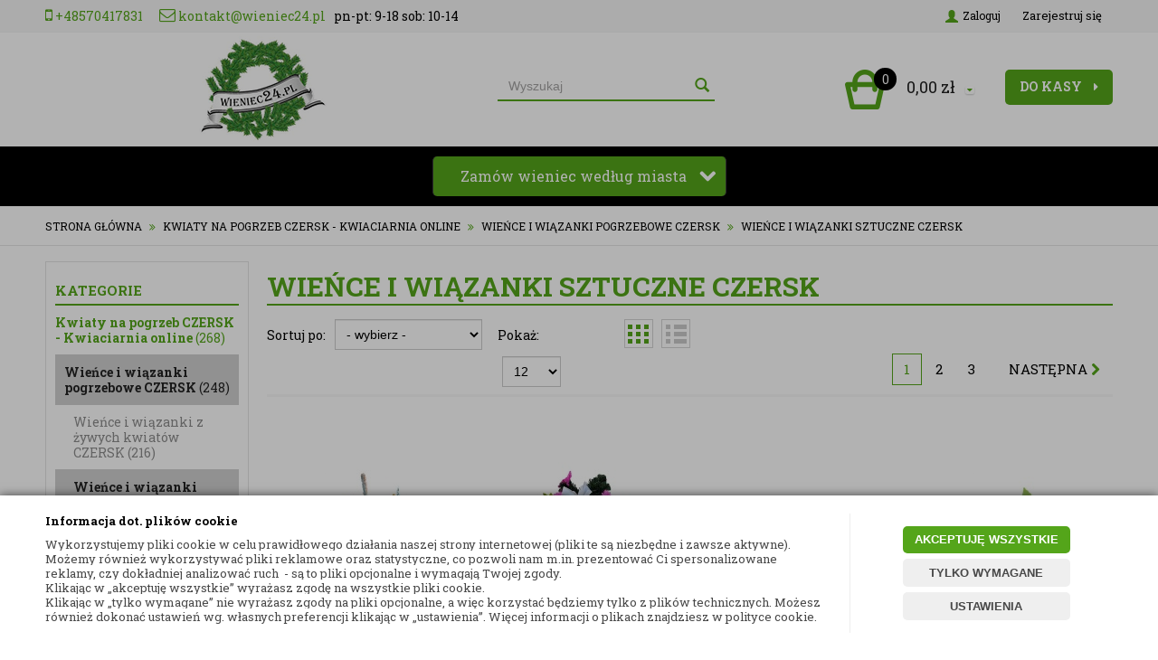

--- FILE ---
content_type: text/html; charset=utf-8
request_url: https://www.wieniec24.pl/wience-i-wiazanki-sztuczne-czersk
body_size: 52834
content:
<!DOCTYPE html>
<html>
<head>
        <script type="text/javascript">
        window.dataLayer = window.dataLayer || [];

        function gtag() {
            dataLayer.push(arguments);
        }

        var gcm_keys = ['analytics_storage', 'ad_storage', 'functionality_storage', 'security_storage', 'personalization_storage', 'ad_user_data', 'ad_personalization'];
        var gcm_default = {};

        gcm_keys.forEach(function (gcm_key, index) {
            gcm_default[gcm_key] = 'denied';
        });

        var gcm_matches = {};
        var gcm_req = {};
                                        gcm_matches['base'] = 'functionality_storage|security_storage|personalization_storage'.split('|');
                gcm_req['base'] = '1';
                                gcm_matches['3'] = 'analytics_storage'.split('|');
                gcm_req['3'] = '0';
                                gcm_matches['1'] = 'ad_storage|ad_user_data|ad_personalization'.split('|');
                gcm_req['1'] = '0';
        
        if(Object.keys(gcm_matches).length){
            for (const [key, value] of Object.entries(gcm_matches)) {
                if(parseInt(window.localStorage.getItem('cks_id_'+key)) === 1 || parseInt(gcm_req[key]) === 1){
                    value.forEach(function (gcm_key, index) {
                        if(gcm_key) {
                            gcm_default[gcm_key] = 'granted';
                        }
                    });
                }
            }
        }

        gtag('consent', 'default', gcm_default);
    </script>
        

    <!-- Google Tag Manager -->
    <script>(function(w,d,s,l,i){w[l]=w[l]||[];w[l].push({'gtm.start':
                new Date().getTime(),event:'gtm.js'});var f=d.getElementsByTagName(s)[0],
            j=d.createElement(s),dl=l!='dataLayer'?'&l='+l:'';j.async=true;j.src=
            'https://www.googletagmanager.com/gtm.js?id='+i+dl;f.parentNode.insertBefore(j,f);
        })(window,document,'script','dataLayer','G-3DBQ2HHQX1');</script>
    <!-- End Google Tag Manager -->

<script>
    if (!Array.prototype.forEach) {
        Array.prototype.forEach = function (fun /*, thisp*/) {
            var len = this.length;
            if (typeof fun != "function")
                throw new TypeError();

            var thisp = arguments[1];
            for (var i = 0; i < len; i++) {
                if (i in this)
                    fun.call(thisp, this[i], i, this);
            }
        };
    }

    function ga4TriggerCustomEvent(name, data = []){
        var event;
        if(data.length) {
            event = new CustomEvent(name, {detail: data });
        } else {
            event = new Event(name);
        }
        document.dispatchEvent(event);
    }

    function ga4TriggerRegisterAd(id, name){
        obj_ec = {
            creative_name: name,
            promotion_name: name,
            promotion_id: id
        }
                        dataLayer.push({ ecommerce: null });
        dataLayer.push({
            event: "view_promotion",
            ecommerce: obj_ec
        });
            }

    function ga4TriggerClickAd(id, name){
        obj_ec = {
            creative_name: name,
            promotion_name: name,
            promotion_id: id
        }
                        dataLayer.push({ ecommerce: null });
        dataLayer.push({
            event: "select_promotion",
            ecommerce: obj_ec
        });
            }

    function ga4TriggerRemoveFromBasket(item_id, quantity, index){
        ga4_item = JSON.parse(localStorage.getItem('item_'+item_id));
        ga4_item.quantity = quantity;
        ga4_item.index = index
        obj_ec = { currency: "PLN", value: parseFloat(localStorage.getItem('last_value_'+item_id)), items: [ga4_item] };
                        dataLayer.push({ ecommerce: null });
        dataLayer.push({
            event: "remove_from_cart",
            ecommerce: obj_ec
        });
            }

    
        function ga4TriggerClick(item_id){
        ga4_item = JSON.parse(localStorage.getItem('item_'+item_id));
        obj_ec = { item_list_id: ga4_item.item_list_id,  item_list_name: ga4_item.item_list_name, items: [ga4_item] };
                        dataLayer.push({ ecommerce: null });
        dataLayer.push({
            event: "select_item",
            ecommerce: obj_ec
        });
            }
    
        
    
    localStorage.setItem("last_list_id","kategoria-wience-i-wiazanki-sztuczne-czersk-23670");
localStorage.setItem("last_list_name","Kategoria: Wieńce i wiązanki sztuczne CZERSK (23670)");
ga4_items = [];
document.addEventListener("DOMContentLoaded", function(event) { items_list = document.querySelectorAll(".listing .item"); });
localStorage.setItem("last_position_2005","1");
localStorage.setItem("last_value_2005","170.90");
ga4_one = {
                    item_id: "2005",
                    item_name: "WIĄZANKA POGRZEBOWA - KWIATY SZTUCZNE",
                    item_variant: "",
                    affiliation: "wieniec24.pl",
                    currency: "PLN",
                    discount: 0,
                    index: 1,
                    item_brand: "- brak producenta -",
                    item_category: "Kwiaty na pogrzeb SIEMIANOWICE ŚLĄSKIE - Kwiaciarnia online",
                    item_category2: "Kwiaciarnia Siemianowice Śląskie",
                    item_category3: "",
                    item_category4: "",
                    item_category5: "",
                    item_list_name: "Kategoria: Wieńce i wiązanki sztuczne CZERSK (23670)",
                    item_list_id: "kategoria-wience-i-wiazanki-sztuczne-czersk-23670",
                    price: 170.90,
                    quantity: 1,
                }
ga4_items.push(ga4_one);
localStorage.setItem("item_2005", JSON.stringify(ga4_one));
document.addEventListener("DOMContentLoaded", function(event) {
                        if(items_list[0]) {
                            items_list[0].classList.add("ga4_element");
                            items_list[0].setAttribute("onclick", "ga4TriggerClick(2005)");
            
                            items_list_atb = items_list[0].querySelector(".add_to_basket");
                        }
                    });
localStorage.setItem("last_position_2016","2");
localStorage.setItem("last_value_2016","170.90");
ga4_one = {
                    item_id: "2016",
                    item_name: "WIĄZANKA POGRZEBOWA - KWIATY SZTUCZNE",
                    item_variant: "",
                    affiliation: "wieniec24.pl",
                    currency: "PLN",
                    discount: 0,
                    index: 2,
                    item_brand: "- brak producenta -",
                    item_category: "Kwiaty na pogrzeb SIEMIANOWICE ŚLĄSKIE - Kwiaciarnia online",
                    item_category2: "Kwiaciarnia Siemianowice Śląskie",
                    item_category3: "",
                    item_category4: "",
                    item_category5: "",
                    item_list_name: "Kategoria: Wieńce i wiązanki sztuczne CZERSK (23670)",
                    item_list_id: "kategoria-wience-i-wiazanki-sztuczne-czersk-23670",
                    price: 170.90,
                    quantity: 1,
                }
ga4_items.push(ga4_one);
localStorage.setItem("item_2016", JSON.stringify(ga4_one));
document.addEventListener("DOMContentLoaded", function(event) {
                        if(items_list[1]) {
                            items_list[1].classList.add("ga4_element");
                            items_list[1].setAttribute("onclick", "ga4TriggerClick(2016)");
            
                            items_list_atb = items_list[1].querySelector(".add_to_basket");
                        }
                    });
localStorage.setItem("last_position_2015","3");
localStorage.setItem("last_value_2015","170.90");
ga4_one = {
                    item_id: "2015",
                    item_name: "WIĄZANKA POGRZEBOWA - KWIATY SZTUCZNE",
                    item_variant: "",
                    affiliation: "wieniec24.pl",
                    currency: "PLN",
                    discount: 0,
                    index: 3,
                    item_brand: "- brak producenta -",
                    item_category: "Kwiaty na pogrzeb SIEMIANOWICE ŚLĄSKIE - Kwiaciarnia online",
                    item_category2: "Kwiaciarnia Siemianowice Śląskie",
                    item_category3: "",
                    item_category4: "",
                    item_category5: "",
                    item_list_name: "Kategoria: Wieńce i wiązanki sztuczne CZERSK (23670)",
                    item_list_id: "kategoria-wience-i-wiazanki-sztuczne-czersk-23670",
                    price: 170.90,
                    quantity: 1,
                }
ga4_items.push(ga4_one);
localStorage.setItem("item_2015", JSON.stringify(ga4_one));
document.addEventListener("DOMContentLoaded", function(event) {
                        if(items_list[2]) {
                            items_list[2].classList.add("ga4_element");
                            items_list[2].setAttribute("onclick", "ga4TriggerClick(2015)");
            
                            items_list_atb = items_list[2].querySelector(".add_to_basket");
                        }
                    });
localStorage.setItem("last_position_2013","4");
localStorage.setItem("last_value_2013","170.90");
ga4_one = {
                    item_id: "2013",
                    item_name: "WIĄZANKA POGRZEBOWA - KWIATY SZTUCZNE",
                    item_variant: "",
                    affiliation: "wieniec24.pl",
                    currency: "PLN",
                    discount: 0,
                    index: 4,
                    item_brand: "- brak producenta -",
                    item_category: "Kwiaty na pogrzeb SIEMIANOWICE ŚLĄSKIE - Kwiaciarnia online",
                    item_category2: "Kwiaciarnia Siemianowice Śląskie",
                    item_category3: "",
                    item_category4: "",
                    item_category5: "",
                    item_list_name: "Kategoria: Wieńce i wiązanki sztuczne CZERSK (23670)",
                    item_list_id: "kategoria-wience-i-wiazanki-sztuczne-czersk-23670",
                    price: 170.90,
                    quantity: 1,
                }
ga4_items.push(ga4_one);
localStorage.setItem("item_2013", JSON.stringify(ga4_one));
document.addEventListener("DOMContentLoaded", function(event) {
                        if(items_list[3]) {
                            items_list[3].classList.add("ga4_element");
                            items_list[3].setAttribute("onclick", "ga4TriggerClick(2013)");
            
                            items_list_atb = items_list[3].querySelector(".add_to_basket");
                        }
                    });
localStorage.setItem("last_position_2012","5");
localStorage.setItem("last_value_2012","170.90");
ga4_one = {
                    item_id: "2012",
                    item_name: "WIĄZANKA POGRZEBOWA - KWIATY SZTUCZNE",
                    item_variant: "",
                    affiliation: "wieniec24.pl",
                    currency: "PLN",
                    discount: 0,
                    index: 5,
                    item_brand: "- brak producenta -",
                    item_category: "Kwiaty na pogrzeb SIEMIANOWICE ŚLĄSKIE - Kwiaciarnia online",
                    item_category2: "Kwiaciarnia Siemianowice Śląskie",
                    item_category3: "",
                    item_category4: "",
                    item_category5: "",
                    item_list_name: "Kategoria: Wieńce i wiązanki sztuczne CZERSK (23670)",
                    item_list_id: "kategoria-wience-i-wiazanki-sztuczne-czersk-23670",
                    price: 170.90,
                    quantity: 1,
                }
ga4_items.push(ga4_one);
localStorage.setItem("item_2012", JSON.stringify(ga4_one));
document.addEventListener("DOMContentLoaded", function(event) {
                        if(items_list[4]) {
                            items_list[4].classList.add("ga4_element");
                            items_list[4].setAttribute("onclick", "ga4TriggerClick(2012)");
            
                            items_list_atb = items_list[4].querySelector(".add_to_basket");
                        }
                    });
localStorage.setItem("last_position_2010","6");
localStorage.setItem("last_value_2010","170.90");
ga4_one = {
                    item_id: "2010",
                    item_name: "WIĄZANKA POGRZEBOWA - KWIATY SZTUCZNE",
                    item_variant: "",
                    affiliation: "wieniec24.pl",
                    currency: "PLN",
                    discount: 0,
                    index: 6,
                    item_brand: "- brak producenta -",
                    item_category: "Kwiaty na pogrzeb SIEMIANOWICE ŚLĄSKIE - Kwiaciarnia online",
                    item_category2: "Kwiaciarnia Siemianowice Śląskie",
                    item_category3: "",
                    item_category4: "",
                    item_category5: "",
                    item_list_name: "Kategoria: Wieńce i wiązanki sztuczne CZERSK (23670)",
                    item_list_id: "kategoria-wience-i-wiazanki-sztuczne-czersk-23670",
                    price: 170.90,
                    quantity: 1,
                }
ga4_items.push(ga4_one);
localStorage.setItem("item_2010", JSON.stringify(ga4_one));
document.addEventListener("DOMContentLoaded", function(event) {
                        if(items_list[5]) {
                            items_list[5].classList.add("ga4_element");
                            items_list[5].setAttribute("onclick", "ga4TriggerClick(2010)");
            
                            items_list_atb = items_list[5].querySelector(".add_to_basket");
                        }
                    });
localStorage.setItem("last_position_2008","7");
localStorage.setItem("last_value_2008","170.90");
ga4_one = {
                    item_id: "2008",
                    item_name: "WIĄZANKA POGRZEBOWA - KWIATY SZTUCZNE",
                    item_variant: "",
                    affiliation: "wieniec24.pl",
                    currency: "PLN",
                    discount: 0,
                    index: 7,
                    item_brand: "- brak producenta -",
                    item_category: "Kwiaty na pogrzeb SIEMIANOWICE ŚLĄSKIE - Kwiaciarnia online",
                    item_category2: "Kwiaciarnia Siemianowice Śląskie",
                    item_category3: "",
                    item_category4: "",
                    item_category5: "",
                    item_list_name: "Kategoria: Wieńce i wiązanki sztuczne CZERSK (23670)",
                    item_list_id: "kategoria-wience-i-wiazanki-sztuczne-czersk-23670",
                    price: 170.90,
                    quantity: 1,
                }
ga4_items.push(ga4_one);
localStorage.setItem("item_2008", JSON.stringify(ga4_one));
document.addEventListener("DOMContentLoaded", function(event) {
                        if(items_list[6]) {
                            items_list[6].classList.add("ga4_element");
                            items_list[6].setAttribute("onclick", "ga4TriggerClick(2008)");
            
                            items_list_atb = items_list[6].querySelector(".add_to_basket");
                        }
                    });
localStorage.setItem("last_position_2024","8");
localStorage.setItem("last_value_2024","170.90");
ga4_one = {
                    item_id: "2024",
                    item_name: "WIĄZANKA POGRZEBOWA - KWIATY SZTUCZNE",
                    item_variant: "",
                    affiliation: "wieniec24.pl",
                    currency: "PLN",
                    discount: 0,
                    index: 8,
                    item_brand: "- brak producenta -",
                    item_category: "Kwiaty na pogrzeb SIEMIANOWICE ŚLĄSKIE - Kwiaciarnia online",
                    item_category2: "Kwiaciarnia Siemianowice Śląskie",
                    item_category3: "",
                    item_category4: "",
                    item_category5: "",
                    item_list_name: "Kategoria: Wieńce i wiązanki sztuczne CZERSK (23670)",
                    item_list_id: "kategoria-wience-i-wiazanki-sztuczne-czersk-23670",
                    price: 170.90,
                    quantity: 1,
                }
ga4_items.push(ga4_one);
localStorage.setItem("item_2024", JSON.stringify(ga4_one));
document.addEventListener("DOMContentLoaded", function(event) {
                        if(items_list[7]) {
                            items_list[7].classList.add("ga4_element");
                            items_list[7].setAttribute("onclick", "ga4TriggerClick(2024)");
            
                            items_list_atb = items_list[7].querySelector(".add_to_basket");
                        }
                    });
localStorage.setItem("last_position_2011","9");
localStorage.setItem("last_value_2011","170.90");
ga4_one = {
                    item_id: "2011",
                    item_name: "WIĄZANKA POGRZEBOWA - KWIATY SZTUCZNE",
                    item_variant: "",
                    affiliation: "wieniec24.pl",
                    currency: "PLN",
                    discount: 0,
                    index: 9,
                    item_brand: "- brak producenta -",
                    item_category: "Kwiaty na pogrzeb SIEMIANOWICE ŚLĄSKIE - Kwiaciarnia online",
                    item_category2: "Kwiaciarnia Siemianowice Śląskie",
                    item_category3: "",
                    item_category4: "",
                    item_category5: "",
                    item_list_name: "Kategoria: Wieńce i wiązanki sztuczne CZERSK (23670)",
                    item_list_id: "kategoria-wience-i-wiazanki-sztuczne-czersk-23670",
                    price: 170.90,
                    quantity: 1,
                }
ga4_items.push(ga4_one);
localStorage.setItem("item_2011", JSON.stringify(ga4_one));
document.addEventListener("DOMContentLoaded", function(event) {
                        if(items_list[8]) {
                            items_list[8].classList.add("ga4_element");
                            items_list[8].setAttribute("onclick", "ga4TriggerClick(2011)");
            
                            items_list_atb = items_list[8].querySelector(".add_to_basket");
                        }
                    });
localStorage.setItem("last_position_2021","10");
localStorage.setItem("last_value_2021","179.90");
ga4_one = {
                    item_id: "2021",
                    item_name: "WIĄZANKA POGRZEBOWA - KWIATY SZTUCZNE",
                    item_variant: "",
                    affiliation: "wieniec24.pl",
                    currency: "PLN",
                    discount: 0,
                    index: 10,
                    item_brand: "- brak producenta -",
                    item_category: "Kwiaty na pogrzeb SIEMIANOWICE ŚLĄSKIE - Kwiaciarnia online",
                    item_category2: "Kwiaciarnia Siemianowice Śląskie",
                    item_category3: "",
                    item_category4: "",
                    item_category5: "",
                    item_list_name: "Kategoria: Wieńce i wiązanki sztuczne CZERSK (23670)",
                    item_list_id: "kategoria-wience-i-wiazanki-sztuczne-czersk-23670",
                    price: 179.90,
                    quantity: 1,
                }
ga4_items.push(ga4_one);
localStorage.setItem("item_2021", JSON.stringify(ga4_one));
document.addEventListener("DOMContentLoaded", function(event) {
                        if(items_list[9]) {
                            items_list[9].classList.add("ga4_element");
                            items_list[9].setAttribute("onclick", "ga4TriggerClick(2021)");
            
                            items_list_atb = items_list[9].querySelector(".add_to_basket");
                        }
                    });
localStorage.setItem("last_position_2020","11");
localStorage.setItem("last_value_2020","191.90");
ga4_one = {
                    item_id: "2020",
                    item_name: "WIĄZANKA POGRZEBOWA - KWIATY SZTUCZNE",
                    item_variant: "",
                    affiliation: "wieniec24.pl",
                    currency: "PLN",
                    discount: 0,
                    index: 11,
                    item_brand: "- brak producenta -",
                    item_category: "Kwiaty na pogrzeb SIEMIANOWICE ŚLĄSKIE - Kwiaciarnia online",
                    item_category2: "Kwiaciarnia Siemianowice Śląskie",
                    item_category3: "",
                    item_category4: "",
                    item_category5: "",
                    item_list_name: "Kategoria: Wieńce i wiązanki sztuczne CZERSK (23670)",
                    item_list_id: "kategoria-wience-i-wiazanki-sztuczne-czersk-23670",
                    price: 191.90,
                    quantity: 1,
                }
ga4_items.push(ga4_one);
localStorage.setItem("item_2020", JSON.stringify(ga4_one));
document.addEventListener("DOMContentLoaded", function(event) {
                        if(items_list[10]) {
                            items_list[10].classList.add("ga4_element");
                            items_list[10].setAttribute("onclick", "ga4TriggerClick(2020)");
            
                            items_list_atb = items_list[10].querySelector(".add_to_basket");
                        }
                    });
localStorage.setItem("last_position_2022","12");
localStorage.setItem("last_value_2022","191.90");
ga4_one = {
                    item_id: "2022",
                    item_name: "WIĄZANKA POGRZEBOWA - KWIATY SZTUCZNE",
                    item_variant: "",
                    affiliation: "wieniec24.pl",
                    currency: "PLN",
                    discount: 0,
                    index: 12,
                    item_brand: "- brak producenta -",
                    item_category: "Kwiaty na pogrzeb SIEMIANOWICE ŚLĄSKIE - Kwiaciarnia online",
                    item_category2: "Kwiaciarnia Siemianowice Śląskie",
                    item_category3: "",
                    item_category4: "",
                    item_category5: "",
                    item_list_name: "Kategoria: Wieńce i wiązanki sztuczne CZERSK (23670)",
                    item_list_id: "kategoria-wience-i-wiazanki-sztuczne-czersk-23670",
                    price: 191.90,
                    quantity: 1,
                }
ga4_items.push(ga4_one);
localStorage.setItem("item_2022", JSON.stringify(ga4_one));
document.addEventListener("DOMContentLoaded", function(event) {
                        if(items_list[11]) {
                            items_list[11].classList.add("ga4_element");
                            items_list[11].setAttribute("onclick", "ga4TriggerClick(2022)");
            
                            items_list_atb = items_list[11].querySelector(".add_to_basket");
                        }
                    });
dataLayer.push({ ecommerce: null });
dataLayer.push({
                        event: "view_item_list",
                        ecommerce: { item_list_id: "kategoria-wience-i-wiazanki-sztuczne-czersk-23670", item_list_name: "Kategoria: Wieńce i wiązanki sztuczne CZERSK (23670)", items: ga4_items }
                    });

    
    
    
    document.addEventListener("ga4_add_to_basket", function(event){
        item_id = event.detail;
        if($('#item_id').length){
            item_id = parseInt($('#item_id').val());
        }
        if($('[name="pack[item_id]"]').length){
            item_id = parseInt($('[name="pack[item_id]"]').val());
        }
        if($('#pack_itemID').length){
            item_id = parseInt($('#pack_itemID').val());
        }
        ga4_item = JSON.parse(localStorage.getItem('item_'+item_id));
        if($('#amount').length){
            ga4_item.quantity = parseInt($('#amount').val());
        }
        if($('[name="pack[amount]"]').length){
            ga4_item.quantity = parseInt($('[name="pack[amount]"]').val());
        }
        if (localStorage.getItem('last_variant_'+item_id) !== null) {
            ga4_item.item_variant = localStorage.getItem('last_variant_'+item_id);
        }
        if(typeof soczewki !== 'undefined' && soczewki === 1){
            if($('input[name="chooseEye"]').length){
                if ($('input[name="chooseEye"]:checked').val() === '1') {
                    obj_ec = {
                        currency: "PLN",
                        value: parseFloat(localStorage.getItem('last_value_' + item_id)),
                        items: [ga4_item]
                    };
                }
                if ($('input[name="chooseEye"]:checked').val() === '2') {
                    ga4_item2 = Object.assign({}, ga4_item);
                    if (localStorage.getItem('last_variant2_'+item_id) !== null) {
                        ga4_item2.item_variant = localStorage.getItem('last_variant2_'+item_id);
                    }
                    obj_ec = {
                        currency: "PLN",
                        value: (parseFloat(localStorage.getItem('last_value_' + item_id))*2),
                        items: [ga4_item, ga4_item2]
                    };
                }
            } else {
                obj_ec = {
                    currency: "PLN",
                    value: parseFloat(localStorage.getItem('last_value_' + item_id)),
                    items: [ga4_item]
                };
            }
        } else {
            obj_ec = {
                currency: "PLN",
                value: parseFloat(localStorage.getItem('last_value_' + item_id)),
                items: [ga4_item]
            };
        }
                        dataLayer.push({ ecommerce: null });
        dataLayer.push({
            event: "add_to_cart",
            ecommerce: obj_ec        });
            });

    document.addEventListener("ga4_add_to_store", function(event){
        item_id = event.detail;
        ga4_item = JSON.parse(localStorage.getItem('item_'+item_id));
        obj_ec = { currency: "PLN", value: parseFloat(localStorage.getItem('last_value_'+item_id)), items: [ga4_item] };
                        dataLayer.push({ ecommerce: null });
        dataLayer.push({
            event: "add_to_wishlist",
            ecommerce: obj_ec
        });
            });

        </script>

    <!-- Google Tag Manager -->
    <script>(function(w,d,s,l,i){w[l]=w[l]||[];w[l].push({'gtm.start':
    new Date().getTime(),event:'gtm.js'});var f=d.getElementsByTagName(s)[0],
    j=d.createElement(s),dl=l!='dataLayer'?'&l='+l:'';j.async=true;j.src=
    'https://www.googletagmanager.com/gtm.js?id='+i+dl;f.parentNode.insertBefore(j,f);
    })(window,document,'script','dataLayer','GTM-TPQW2FK');</script>
    <!-- End Google Tag Manager -->

    <title>Wieńce i wiązanki sztuczne CZERSK | Wieniec24</title>
<meta name="description" content="Wyjątkowe Wieńce i wiązanki sztuczne CZERSK • Szeroki wybór eleganckich kompozycji ✅ Kwiaty z dostawą na Wieniec24.pl " />    <meta http-equiv="Content-Type" content="text/html; charset=utf-8" />
    <meta name="viewport" content="width=device-width, initial-scale=1, maximum-scale=1" />
    <meta name="google-site-verification" content="kUKh9uVVf42DOmq0se_qBc5Zalg_KBz8dHAaMo-5FQY" />

    <base href="https://www.wieniec24.pl/static/" />
    <!--[if gt IE 8]><!--><link rel="stylesheet" type="text/css" href="css/bootstrap.min.css?ver=5.01_77d1c3c" /><!--<![endif]-->
    <!--[if gt IE 8]><!--><link rel="stylesheet" type="text/css" href="css/template.min.css?ver=5.01_77d1c3c" /><!--<![endif]-->
    <!--[if gt IE 8]><!--><link rel="stylesheet" type="text/css" href="css/custom.min.css?ver=5.01_77d1c3c" /><!--<![endif]-->    
    <!--[if lt IE 9]><link rel="stylesheet" type="text/css" href="css/ie8.css?ver=5.01_77d1c3c" /><![endif]-->
    <link rel="shortcut icon" href="https://www.wieniec24.pl/images/favicon/favicon.ico" type="image/x-icon" />

    <link href='//fonts.googleapis.com/css?family=Roboto+Slab:300,400,700&subset=latin,latin-ext' rel='stylesheet' type='text/css'>

    <script type="text/javascript">
        if (window.location.hash == "#_=_"){
            window.location.hash = ''; // for older browsers, leaves a # behind
            history.pushState('', document.title, window.location.pathname); // nice and clean
        }
    </script>
    <script type="text/javascript" src="js/fix.js?ver=5.01_77d1c3c"></script>

    
<meta property="og:title" content="Wieńce i wiązanki sztuczne CZERSK | Wieniec24" />
<meta property="og:description" content="Wyjątkowe Wieńce i wiązanki sztuczne CZERSK • Szeroki wybór eleganckich kompozycji ✅ Kwiaty z dostawą na Wieniec24.pl " />
<meta property="og:image" content="https://www.wieniec24.pl/static/img/custom/logo.png" />
<meta property="og:url" content="https://www.wieniec24.pl/wience-i-wiazanki-sztuczne-czersk" />

    
    <!-- config -->
    <script type="text/javascript">
        var baseURL = "/";
        var showErrors = 0; // default: 0
        var goToBasket = 0; // default: 0
        var propsLevel = 0;
        var zoomEnable = 0; //  default: 0
        var replaceImage = 0; // replace whole product gallery when selected a color; default: 0
        var replacePrice = 0; // replace price when changed product count at product card; default: 0
        var zoomSize1 = 364;
        var zoomSize2 = 480;
        var zoomSize3 = 580;
        var soczewki = 0;   
        var limitUploadFiles = 3;     
    </script>
    <!-- end: config -->
    <script type="text/javascript" src="js/init.js?ver=5.01_77d1c3c"></script>
    <script type="text/javascript" src="js/functions.min.js?ver=5.01_77d1c3c"></script>
    <script type="text/javascript" src="js/custom.min.js?ver=5.01_77d1c3c"></script>

    <script type="text/javascript" src="/jsi/select2.min.js"></script>

    <script type="text/javascript">
        $(document).ready(function(){

            if ($('#search-select').length > 0) {
                $('#search-select').dropdown({
                    onChange: function(value, text, $selectedItem) {
                        if(value !== '0'){
                            wait();
                            top.location.href = value;
                        }
                    }
                });
            }

            if ($('.searchselect').length > 0) {
                $('select.searchselect').select2({
                    placeholder: 'This is my placeholder',
                    allowClear: false,
                    dropdownParent: $('#s2cont')
                });
                $('select.searchselect').on('select2:select', function (evt) {
                    value = $('select.searchselect').val();
                    if (value !== '0') {
                        wait();
                        top.location.href = value;
                    }
                });
                

               // $('.select2-selection__rendered').text('Miasto');
                $('select.searchselect').on("select2:select", function (e) { $('.search_tooltip').remove()});

                $('.search-input-wrapper input').on('focus', function(){
                    if( $('.select2-selection__rendered').text() == 'Miasto')
                        $('.head-strip-menu .container').prepend('<div class="search_tooltip">Aby móc wyszukać wieniec/wiązankę należy wybrać miasto z poniższej listy</div>');
                });

                $('#SEARCH_FORM').submit(function() {
                    if( $('.select2-selection__rendered').text() == 'Miasto') return false;
                    wait('Trwa wyszukiwanie...');
                });

            }
        });
    </script>

    <script async src="https://www.googletagmanager.com/gtag/js?id=AW-999450022"></script>
    <script> window.dataLayer = window.dataLayer || []; function gtag(){dataLayer.push(arguments);} gtag('js', new Date()); gtag('config', 'AW-999450022'); </script>
    
    <script type="application/ld+json">{"@context": "https://schema.org", "@type": "Florist", "name": "Wieniec24", "image": "https://www.wieniec24.pl/images/abc/kwiaciarnia-wieniec24-kwiaty-bukiety-wience-wiazanki-pogrzebowe.jpg", "@id": "", "url": "https://www.wieniec24.pl", "telephone": "+48222668023", "priceRange": "99+ PLN", "address":{"@type": "PostalAddress", "streetAddress": "Kartograficzna 88c/m33", "addressLocality": "Warszawa", "postalCode": "03-290", "addressCountry": "PL"}, "geo":{"@type": "GeoCoordinates", "latitude": 52.313610, "longitude": 21.079090}, "openingHoursSpecification": [{"@type": "OpeningHoursSpecification", "dayOfWeek": [ "Monday", "Tuesday", "Wednesday", "Thursday", "Friday"], "opens": "09:00", "closes": "18:00"},{"@type": "OpeningHoursSpecification", "dayOfWeek": "Saturday", "opens": "10:00", "closes": "16:00"}]}</script>
</head>
<body id="start">
        <!-- Google Tag Manager (noscript) -->
    <noscript><iframe src="https://www.googletagmanager.com/ns.html?id=G-3DBQ2HHQX1" height="0" width="0" style="display:none;visibility:hidden"></iframe></noscript>
    <!-- End Google Tag Manager (noscript) -->
    <!-- Google Tag Manager (noscript) -->
    <noscript><iframe src="https://www.googletagmanager.com/ns.html?id=GTM-TPQW2FK"
    height="0" width="0" style="display:none;visibility:hidden"></iframe></noscript>
    <!-- End Google Tag Manager (noscript) -->
    
        <style type="text/css">
        #cksAcceptAll, #cksRejectAll, #cskSettings { min-width: 185px; }
        #cksAcceptAll, #cksRejectAll { margin-bottom: 6px; }
        .btn-primary2:hover { color: inherit; }

        .bottom-cookie .bg-dark { z-index: 2147483640 !important; }
        .bottom-cookie .bottom-cookie-info { z-index: 2147483641 !important; }
        .modal-backdrop-cookies.fade.in { z-index: 2147483642 !important; }
        .modal.modal-cookie.fade.in { z-index: 2147483643 !important; }
        .edrone-chat-position,
        #smartsupp-widget-container > div,
        #ceneo-widget,
        .fb_iframe_widget { z-index: 2147483600 !important; }

        #cksRejectAll, #cskSettings, #cksRejectAllBox, #cksSaveSettings, #cksAcceptAllBox { border: 0px !important; text-transform: uppercase; line-height: 19px; }
        #cksRejectAll:after, #cskSettings:after, #cksRejectAllBox:after, #cksSaveSettings:after, #cksAcceptAllBox:after { border: 0px !important; }

        .bottom-cookie .btn.btn-secondary:hover { background: #cbcbcb !important; color: #484848 !important; }
        #cksSaveSettings { margin-bottom: 0px; }

        /* 320 480 768 1000 1200 */
        @media only screen and (max-width: 480px) {
            .bottom-cookie .bottom-cookie-info {
                height: auto;
                min-height: 250px;
            }

            .modal-cookie { height: 100%; }
            .modal-cookie .modal-dialog { height: 100%; margin: 0px; }
            .modal-cookie .modal-content { height: 100%; overflow: hidden; }
            .modal-cookie .modal-body { display:block; height: 100%; overflow: hidden; }
            .calc-height-bottom { position: absolute; left: 0px; bottom: 0px; width: 100%; padding: 0px 20px 10px 20px; }
            .calc-height-bottom { background: #fff; }
        }
    </style>
    <script type="text/javascript">var cks_functions = [];</script>
    <div class="modal modal-cookie no-toggle fade" id="cookieModal" data-backdrop="static" data-keyboard="false" tabindex="-1" role="dialog" aria-labelledby="cookieModalLabel" aria-hidden="true">
        <div class="modal-dialog modal-sm-min" role="document">
            <div class="modal-content">
                <div class="modal-body">
                    <div class="calc-height calc-height-top">
                        <p class="modal-primary-text">Informacja dot. plików cookie</p>
                        <p><span style='color: rgb(72, 72, 72); font-family: &quot;Roboto Slab&quot;, san-serif; font-size: 13px; font-style: normal; font-variant-ligatures: normal; font-variant-caps: normal; font-weight: 400; letter-spacing: normal; orphans: 2; text-align: start; text-indent: 0px; text-transform: none; widows: 2; word-spacing: 0px; -webkit-text-stroke-width: 0px; white-space: normal; background-color: rgb(255, 255, 255); text-decoration-thickness: initial; text-decoration-style: initial; text-decoration-color: initial; display: inline !important; float: none;'>Wykorzystujemy pliki cookie w celu prawidłowego działania naszej strony internetowej (pliki te są niezbędne i zawsze aktywne). Możemy również wykorzystywać pliki reklamowe oraz statystyczne, co pozwoli nam m.in. prezentować Ci spersonalizowane reklamy, czy dokładniej analizować ruch&nbsp; - są to pliki opcjonalne i wymagają Twojej zgody.&nbsp;</span><br style='box-sizing: border-box; color: rgb(72, 72, 72); font-family: &quot;Roboto Slab&quot;, san-serif; font-size: 13px; font-style: normal; font-variant-ligatures: normal; font-variant-caps: normal; font-weight: 400; letter-spacing: normal; orphans: 2; text-align: start; text-indent: 0px; text-transform: none; widows: 2; word-spacing: 0px; -webkit-text-stroke-width: 0px; white-space: normal; background-color: rgb(255, 255, 255); text-decoration-thickness: initial; text-decoration-style: initial; text-decoration-color: initial;' /><span style='color: rgb(72, 72, 72); font-family: &quot;Roboto Slab&quot;, san-serif; font-size: 13px; font-style: normal; font-variant-ligatures: normal; font-variant-caps: normal; font-weight: 400; letter-spacing: normal; orphans: 2; text-align: start; text-indent: 0px; text-transform: none; widows: 2; word-spacing: 0px; -webkit-text-stroke-width: 0px; white-space: normal; background-color: rgb(255, 255, 255); text-decoration-thickness: initial; text-decoration-style: initial; text-decoration-color: initial; display: inline !important; float: none;'>Klikając w „akceptuję wszystkie” wyrażasz zgodę na wszystkie pliki cookie.&nbsp;</span><br style='box-sizing: border-box; color: rgb(72, 72, 72); font-family: &quot;Roboto Slab&quot;, san-serif; font-size: 13px; font-style: normal; font-variant-ligatures: normal; font-variant-caps: normal; font-weight: 400; letter-spacing: normal; orphans: 2; text-align: start; text-indent: 0px; text-transform: none; widows: 2; word-spacing: 0px; -webkit-text-stroke-width: 0px; white-space: normal; background-color: rgb(255, 255, 255); text-decoration-thickness: initial; text-decoration-style: initial; text-decoration-color: initial;' /><span style='color: rgb(72, 72, 72); font-family: &quot;Roboto Slab&quot;, san-serif; font-size: 13px; font-style: normal; font-variant-ligatures: normal; font-variant-caps: normal; font-weight: 400; letter-spacing: normal; orphans: 2; text-align: start; text-indent: 0px; text-transform: none; widows: 2; word-spacing: 0px; -webkit-text-stroke-width: 0px; white-space: normal; background-color: rgb(255, 255, 255); text-decoration-thickness: initial; text-decoration-style: initial; text-decoration-color: initial; display: inline !important; float: none;'>Klikając w „tylko wymagane” nie wyrażasz zgody na pliki opcjonalne, a więc korzystać będziemy tylko z plików technicznych. Możesz również dokonać ustawień wg. własnych preferencji klikając w „ustawienia”. Więcej informacji o plikach znajdziesz w polityce cookie.</span></p>
                        <button id="cksAcceptAllBox" type="button" class="btn btn-primary spacebar-click" tabindex="0">AKCEPTUJĘ WSZYSTKIE</button>
                        <button id="cksRejectAllBox" type="button" class="btn btn-secondary spacebar-click" tabindex="0">TYLKO WYMAGANE</button>
                        <hr class="top">
                                            </div>
                    <div class="scrollable-modal-cookie scroll-cookie">
                                                                                <script type="text/javascript">cks_functions[-1] = [];</script>
                            <div class="container-checkbox no-toggle2" data-selector="container-checkbox" tabindex="0">
                                                                <label>
                                    <div class="container-checkbox-label" aria-hidden="true">Niezbędne pliki cookie (zawsze aktywne)</div>                                    <input class="cks_chbox" cks_id="-1" type="checkbox"
                                           checked="checked" disabled="disabled" req="1"                                                                                    gcm="functionality_storage|security_storage|personalization_storage"
                                                                            aria-label="Niezbędne pliki cookie (zawsze aktywne)">
                                    <span class="checkmark disabled"></span>
                                </label>

                                <div data-selector="checkbox-desc" >
                                    <p>Są to pliki niezbędne do korzystania z naszej strony internetowej, jej właściwego działania i bezpieczeństwa, dlatego pozostają zawsze aktywne.</p>
                                </div>
                            </div>
                                                                                <script type="text/javascript">cks_functions[3] = [];</script>
                            <div class="container-checkbox no-toggle2" data-selector="container-checkbox" tabindex="0">
                                                                <label>
                                    <div class="container-checkbox-label" aria-hidden="true">Statystyczne pliki cookie</div>                                    <input class="cks_chbox" cks_id="3" type="checkbox"
                                           req="0"                                                                                    gcm="analytics_storage"
                                                                            aria-label="Statystyczne pliki cookie">
                                    <span class="checkmark "></span>
                                </label>

                                <div data-selector="checkbox-desc" >
                                    <p>Statystyczne - Pliki te pozwalają zrozumieć nam w jaki sposób korzystasz z naszej strony internetowej. Pliki umożliwiają np: śledzenie liczby i źródeł odwiedzin, dzięki czemu możemy mierzyć i poprawiać wydajność naszej trony internetowej.</p>

<p>Te pliki nie są wymagane. Partnerzy którym przekazujemy te pliki: Google Inc.</p>
                                </div>
                            </div>
                                                                                <script type="text/javascript">cks_functions[1] = [];</script>
                            <div class="container-checkbox no-toggle2" data-selector="container-checkbox" tabindex="0">
                                                                <label>
                                    <div class="container-checkbox-label" aria-hidden="true">Reklamowe pliki cookie</div>                                    <input class="cks_chbox" cks_id="1" type="checkbox"
                                           req="0"                                                                                    gcm="ad_storage|ad_user_data|ad_personalization"
                                                                            aria-label="Reklamowe pliki cookie">
                                    <span class="checkmark "></span>
                                </label>

                                <div data-selector="checkbox-desc" >
                                    <p>Reklamowe - pliki te pozwalają nam m.in. prezentować spersonalizowane reklamy, które będziemy Ci wyświetlać. Pliki mogą być wykorzystywane w naszych kampaniach reklamowych, które są prowadzone na stronach internetowych podmiotów trzecich. Te pliki nie są wymagane. Partnerzy, którym przekazujemy te pliki: Google Inc.</p>
                                </div>
                            </div>
                                            </div>
                    <div class="calc-height calc-height-bottom">
                        <hr class="bottom">
                        <button id="cksSaveSettings" type="button" class="btn btn-secondary">zapisz ustawienia</button>
                    </div>
                </div>
            </div>
        </div>
    </div>

    <div id="cookieModalBottom" class="bottom-cookie" style="display: none;">
        <div class="bg-dark"></div>
        <div class="bottom-cookie-info">
            <div class="container">
                <div class="row">
                    <div class="col-md-9 col-left">
                        <p class="bottom-cookie-title">Informacja dot. plików cookie</p>
                        <p><span style='color: rgb(72, 72, 72); font-family: &quot;Roboto Slab&quot;, san-serif; font-size: 13px; font-style: normal; font-variant-ligatures: normal; font-variant-caps: normal; font-weight: 400; letter-spacing: normal; orphans: 2; text-align: start; text-indent: 0px; text-transform: none; widows: 2; word-spacing: 0px; -webkit-text-stroke-width: 0px; white-space: normal; background-color: rgb(255, 255, 255); text-decoration-thickness: initial; text-decoration-style: initial; text-decoration-color: initial; display: inline !important; float: none;'>Wykorzystujemy pliki cookie w celu prawidłowego działania naszej strony internetowej (pliki te są niezbędne i zawsze aktywne). Możemy również wykorzystywać pliki reklamowe oraz statystyczne, co pozwoli nam m.in. prezentować Ci spersonalizowane reklamy, czy dokładniej analizować ruch&nbsp; - są to pliki opcjonalne i wymagają Twojej zgody.&nbsp;</span><br style='box-sizing: border-box; color: rgb(72, 72, 72); font-family: &quot;Roboto Slab&quot;, san-serif; font-size: 13px; font-style: normal; font-variant-ligatures: normal; font-variant-caps: normal; font-weight: 400; letter-spacing: normal; orphans: 2; text-align: start; text-indent: 0px; text-transform: none; widows: 2; word-spacing: 0px; -webkit-text-stroke-width: 0px; white-space: normal; background-color: rgb(255, 255, 255); text-decoration-thickness: initial; text-decoration-style: initial; text-decoration-color: initial;' /><span style='color: rgb(72, 72, 72); font-family: &quot;Roboto Slab&quot;, san-serif; font-size: 13px; font-style: normal; font-variant-ligatures: normal; font-variant-caps: normal; font-weight: 400; letter-spacing: normal; orphans: 2; text-align: start; text-indent: 0px; text-transform: none; widows: 2; word-spacing: 0px; -webkit-text-stroke-width: 0px; white-space: normal; background-color: rgb(255, 255, 255); text-decoration-thickness: initial; text-decoration-style: initial; text-decoration-color: initial; display: inline !important; float: none;'>Klikając w „akceptuję wszystkie” wyrażasz zgodę na wszystkie pliki cookie.&nbsp;</span><br style='box-sizing: border-box; color: rgb(72, 72, 72); font-family: &quot;Roboto Slab&quot;, san-serif; font-size: 13px; font-style: normal; font-variant-ligatures: normal; font-variant-caps: normal; font-weight: 400; letter-spacing: normal; orphans: 2; text-align: start; text-indent: 0px; text-transform: none; widows: 2; word-spacing: 0px; -webkit-text-stroke-width: 0px; white-space: normal; background-color: rgb(255, 255, 255); text-decoration-thickness: initial; text-decoration-style: initial; text-decoration-color: initial;' /><span style='color: rgb(72, 72, 72); font-family: &quot;Roboto Slab&quot;, san-serif; font-size: 13px; font-style: normal; font-variant-ligatures: normal; font-variant-caps: normal; font-weight: 400; letter-spacing: normal; orphans: 2; text-align: start; text-indent: 0px; text-transform: none; widows: 2; word-spacing: 0px; -webkit-text-stroke-width: 0px; white-space: normal; background-color: rgb(255, 255, 255); text-decoration-thickness: initial; text-decoration-style: initial; text-decoration-color: initial; display: inline !important; float: none;'>Klikając w „tylko wymagane” nie wyrażasz zgody na pliki opcjonalne, a więc korzystać będziemy tylko z plików technicznych. Możesz również dokonać ustawień wg. własnych preferencji klikając w „ustawienia”. Więcej informacji o plikach znajdziesz w polityce cookie.</span></p>                    </div>
                    <div class="col-md-3 center-col buttons-w">
                        <button id="cksAcceptAll" type="button" class="btn btn-primary spacebar-click" tabindex="0">AKCEPTUJĘ WSZYSTKIE</button>
                        <button id="cksRejectAll" type="button" class="btn btn-secondary spacebar-click" tabindex="0">TYLKO WYMAGANE</button>
                        <button id="cskSettings" data-toggle="modal" data-target="#cookieModal" type="button" class="btn btn-secondary spacebar-click" tabindex="0">USTAWIENIA</button>
                                            </div>
                </div>
            </div>
        </div>
    </div>

    <script type="text/javascript">
                function fire_cks_facebook_pixel() { }
        if(window.localStorage.hasOwnProperty('fire_cks_facebook_pixel')){
            window.localStorage.setItem('fire_cks_facebook_pixel', 0);
        }
                function fire_cks_google_analitycs() { }
        if(window.localStorage.hasOwnProperty('fire_cks_google_analitycs')){
            window.localStorage.setItem('fire_cks_google_analitycs', 0);
        }
                function fire_cks_google_analitycs_top() { }
        if(window.localStorage.hasOwnProperty('fire_cks_google_analitycs_top')){
            window.localStorage.setItem('fire_cks_google_analitycs_top', 0);
        }
                function fire_cks_google_remarketing() { }
        if(window.localStorage.hasOwnProperty('fire_cks_google_remarketing')){
            window.localStorage.setItem('fire_cks_google_remarketing', 0);
        }
                function fire_cks_salesmanago() { }
        if(window.localStorage.hasOwnProperty('fire_cks_salesmanago')){
            window.localStorage.setItem('fire_cks_salesmanago', 0);
        }
                function fire_cks_trustisto() { }
        if(window.localStorage.hasOwnProperty('fire_cks_trustisto')){
            window.localStorage.setItem('fire_cks_trustisto', 0);
        }
                function fire_cks_webepartners() { }
        if(window.localStorage.hasOwnProperty('fire_cks_webepartners')){
            window.localStorage.setItem('fire_cks_webepartners', 0);
        }
                function fire_cks_own_codes() { }
        if(window.localStorage.hasOwnProperty('fire_cks_own_codes')){
            window.localStorage.setItem('fire_cks_own_codes', 0);
        }
        
        var cks_functions = [];
        var cks_count_checked = [];

                
        $(document).ready(function(){
                                                                                                                                        
        window.localStorage.setItem('cks_id_base', 1);
        $('[data-selector="checkbox-desc"] p').addClass('checkbox-desc');

        var csk_is_saved = window.localStorage.getItem('cks_is_saved');
        if(csk_is_saved === null || csk_is_saved === 0){
            $('#cookieModalBottom').show();
        }

        $('#cksAcceptAll').click(function(){
            window.localStorage.setItem('cks_is_saved', 1);

            $('.cks_chbox').each(function() {
                var cks_id = $(this).attr('cks_id');
                if (parseInt(cks_id) > 0) {
                    $(this).attr('checked', true);
                    window.localStorage.setItem('cks_id_' + $(this).attr('cks_id'), 1);

                                        if($(this).attr('gcm')) {
                        var cbox = $(this);
                        var gcm_value = $(this).attr('gcm');
                        var gcm = gcm_value.split('|');
                        if(gcm.length){
                            $(gcm).each(function(e, v){
                                if(cbox.is(':checked')){
                                                                        window.localStorage.setItem(v, 1);
                                                                                                            gcm_default[v] = 'granted';
                                                                    }
                            });
                        }
                    }
                    
                    $(cks_functions[cks_id]).each(function(e,v){
                        console.log(v);
                        window[v]();
                    });
                }
            });
                        gtag('consent', 'update', gcm_default);
            
            $('#cookieModal').modal('hide');
            $('#cookieModalBottom').hide();
        });
        $('#cksRejectAll').click(function(){
            window.localStorage.setItem('cks_is_saved', 1);

            var cks_count_checked_lcl = [];
            $('.cks_chbox').each(function() {
                var cks_id = $(this).attr('cks_id');
                var cks_req = $(this).attr('req');
                if (parseInt(cks_id) > 0) {
                    if (parseInt(cks_req) === 1) {
                        $(this).attr('checked', true);
                        window.localStorage.setItem('cks_id_' + $(this).attr('cks_id'), 1);

                        $(cks_functions[cks_id]).each(function(e,v){
                            console.log(v);
                            window[v]();
                        });
                        cks_count_checked_lcl.push(cks_id);
                    } else {
                        $(this).attr('checked', false);
                        window.localStorage.setItem('cks_id_' + $(this).attr('cks_id'), 0);
                    }

                                        if($(this).attr('gcm')) {
                        var cbox = $(this);
                        var gcm_value = $(this).attr('gcm');
                        var gcm = gcm_value.split('|');
                        if(gcm.length){
                            $(gcm).each(function(e, v){
                                if(parseInt(cks_req) === 1){
                                                                        window.localStorage.setItem(v, 1);
                                                                                                            gcm_default[v] = 'granted';
                                                                    } else {
                                                                        window.localStorage.setItem(v, 0);
                                                                                                            gcm_default[v] = 'denied';
                                                                    }
                            });
                        }
                    }
                                    }
            });
                        gtag('consent', 'update', gcm_default);
            
            if(CryptoJS.MD5($.toJSON(cks_count_checked)).toString() != CryptoJS.MD5($.toJSON(cks_count_checked_lcl)).toString() && parseInt(cks_count_checked_lcl.length) < parseInt(cks_count_checked.length)){
                wait();
                window.location.reload();
            }
            cks_count_checked = cks_count_checked_lcl;

            $('#cookieModal').modal('hide');
            $('#cookieModalBottom').hide();
        });
        $('#cksAcceptAllBox').click(function(){
            $('#cksAcceptAll').click();
        });
        $('#cksRejectAllBox').click(function(){
            $('#cksRejectAll').click();
        });
        $('#cksSaveSettings').click(function(){
            window.localStorage.setItem('cks_is_saved', 1);

                        gtag('consent', 'update', gcm_default);
            
            var cks_count_checked_lcl = [];
            $('.cks_chbox').each(function(){
                var cks_id = $(this).attr('cks_id');
                if(parseInt(cks_id)>0){
                    if(parseInt(window.localStorage.getItem('cks_id_'+cks_id)) === 1){
                        $(cks_functions[cks_id]).each(function(e,v){
                            console.log(v);
                            window[v]();
                        });
                        cks_count_checked_lcl.push(cks_id);
                    }
                }
            });

            if(CryptoJS.MD5($.toJSON(cks_count_checked)).toString() != CryptoJS.MD5($.toJSON(cks_count_checked_lcl)).toString() && parseInt(cks_count_checked_lcl.length) < parseInt(cks_count_checked.length)){
                wait();
                window.location.reload();
            }
            cks_count_checked = cks_count_checked_lcl;

            $('#cookieModal').modal('hide');
            $('#cookieModalBottom').hide();
        });
        $('.cks_show_modal').click(function(){
            $('#cookieModal').modal('show');
        });

        $('.open_cookie_modal').click(function(){
            $('#cookieModal').modal('show');
        });
        $('.open_cookie_bottom').click(function(){
            $('#cookieModalBottom').show();
        });

        $('.cks_chbox').click(function(){
            if($(this).is(':checked')){
                window.localStorage.setItem('cks_id_'+$(this).attr('cks_id'), 1);
            } else {
                window.localStorage.setItem('cks_id_'+$(this).attr('cks_id'), 0);
            }

                        if($(this).attr('gcm')) {
                var cbox = $(this);
                var gcm_value = $(this).attr('gcm');
                var gcm = gcm_value.split('|');
                if(gcm.length){
                    $(gcm).each(function(e, v){
                        if(cbox.is(':checked')){
                                                        window.localStorage.setItem(v, 1);
                                                                                    gcm_default[v] = 'granted';
                                                    } else {
                                                        window.localStorage.setItem(v, 0);
                                                                                    gcm_default[v] = 'denied';
                                                    }
                    });
                }
            }
                    });

        $('.cks_chbox').each(function(){
            var cks_id = $(this).attr('cks_id');

            if (parseInt(cks_id) > 0) {
                if ($(this).is(':checked') && $(this).is(':disabled')) {
                    window.localStorage.setItem('cks_id_' + cks_id, 1);
                }

                if (parseInt(window.localStorage.getItem('cks_id_' + cks_id)) === 1) {
                    $(this).attr('checked', true);
                    cks_count_checked.push(cks_id);

                                        if($(this).attr('gcm')) {
                        var cbox = $(this);
                        var gcm_value = $(this).attr('gcm');
                        var gcm = gcm_value.split('|');
                        if(gcm.length){
                            $(gcm).each(function(e, v){
                                if(cbox.is(':checked')){
                                                                        window.localStorage.setItem(v, 1);
                                                                    } else {
                                                                        window.localStorage.setItem(v, 0);
                                                                    }
                            });
                        }
                    }
                                    }
            }
        });

        function openCookieDescriptionLine(thisElement) {
            console.log(thisElement);
            $(thisElement).parent('.container-checkbox').find('.icons-open').toggleClass('open');
            $(thisElement).closest('[data-selector="container-checkbox"]').find('[data-selector="checkbox-desc"]').slideToggle(200);
        }

        function openCookieDescriptionIcon(thisElement) {
            $(thisElement).toggleClass('open');
            $(thisElement).closest('[data-selector="container-checkbox"]').find('[data-selector="checkbox-desc"]').slideToggle(200);
        }

        function modalCookie() {
            var containerCheckbox = $('[data-selector="container-checkbox"]');
            var checkboxDesc = $('[data-selector="checkbox-desc"]');
            var iconsOpenContent = '<div class="icons-open spacebar-toggle-click" data-selector="container-checkbox-icon"><svg width="15" height="15" role="img" xmlns="http://www.w3.org/2000/svg" viewBox="0 0 256 512"><path fill="currentColor" d="M17.525 36.465l-7.071 7.07c-4.686 4.686-4.686 12.284 0 16.971L205.947 256 10.454 451.494c-4.686 4.686-4.686 12.284 0 16.971l7.071 7.07c4.686 4.686 12.284 4.686 16.97 0l211.051-211.05c4.686-4.686 4.686-12.284 0-16.971L34.495 36.465c-4.686-4.687-12.284-4.687-16.97 0z"></path></svg></div>'

            containerCheckbox.each((index, element) => {
                if ($(element).find(checkboxDesc).length > 0) {
                    $(element).append(iconsOpenContent);
                }
            });

            $('[data-selector="container-checkbox-label"]').on('click', function () {
                openCookieDescriptionLine(this);
            })

            $('[data-selector="container-checkbox-icon"]').on('click', function () {
                openCookieDescriptionIcon(this);
            });
        }

        modalCookie();

        new SimpleBarCookie(document.querySelector('.scroll-cookie'), {
            autoHide: false,
            forceVisible: true
        });
        })

        $(document).ready(function(){
            let max_width1 = 0;
            $('.buttons-w button').each(function(){
                if($(this).outerWidth() > max_width1){
                    max_width1 = $(this).outerWidth();
                }
            });
            $('.buttons-w button').css('width', max_width1);
        });

        $('#cookieModal').on("show.bs.modal", function() {
            setTimeout(function(){
                $('.modal-backdrop:last').addClass('modal-backdrop-cookies');
                if(isMobile()){
                    $('.modal-cookie .scrollable-modal-cookie').css('maxHeight','inherit');
                }
            }, 10);
        });
        $('#cookieModal').on("shown.bs.modal", function() {
            if(isMobile()){
                setTimeout(function(){
                    let base_height = $('.modal-body').height();
                    console.log(base_height);
                    let new_height = 0;
                    $('.calc-height').each(function(){
                        new_height += $(this).outerHeight();
                    });

                    $('.modal-cookie .scrollable-modal-cookie').css('height', (base_height-new_height)+'px');
                }, 10);
            }
            $('.simplebar-cookie-content-wrapper').attr('tabindex', '-1');
        });
    </script>
<header>
<div class="head-strip1 hidden-xs">
    <div class="container">
        <div class="row">
            <div class="col-md-6 col-sm-3 hidden-xs">
                <div class="top-external-links">
                    <ul class="btn-list">
                        <li class="mix">
                            <i class="fa fa-mobile"></i> <a href="tel:+48570417831">+48570417831</a> <i class="fa fa-envelope-o"></i> <a href="mailto:kontakt@wieniec24.pl">kontakt@wieniec24.pl</a> &nbsp;
                            pn-pt: 9-18 sob: 10-14                        </li>
                    </ul>
                </div>
            </div>
            <div class="col-md-6 col-sm-9 col-xs-7">
                <div class="top-links">
                    <ul class="pull-right account">
                                                <li>
                            <a href="/zaloguj" title="">
                                <i class="glyphicon glyphicon-user"></i> <span class="hidden-xs">Zaloguj</span>
                                <span class="visible-xs">Konto</span>
                            </a>
                        </li>
                        <li class="hidden-xs"><a href="/rejestracja" title="">Zarejestruj się</a></li>
                                                                    </ul>
                </div>
            </div>
        </div>
    </div>
</div>
<div class="head-strip2">
    <div class="container">
        <div class="row">
            <div class="col-sm-4 col-lg-5 col-md-4">
                <div class="logo">
                    <a href="/" title=""><img src="img/custom/logo.png" alt="Kwiaciarnia internetowa Wieniec24 – wieńce i wiązanki pogrzebowe z dostawą" class="img-responsive" /></a>
                </div>
            </div>
            <div class="col-sm-4 col-md-4 col-lg-3">
                <div class="top-search">
                    <form id="SEARCH_FORM" class="" action="/szukaj?pp=1&amp;rpp=12" method="get">
                        <input type="hidden" name="szukaj" value="tak" id="szukaj">                                                <input type="hidden" name="kategoria" value="23670" id="kategoria">                        <div class="search-input-wrapper">
                            <input id="fraza" name="fraza" type="text" name="search" placeholder="Wyszukaj"/>
                            <a class="pointer" onclick="$('#SEARCH_FORM').submit();" title=""><i class="glyphicon glyphicon-search"></i></a>
                        </div>
                    </form>
                </div>
            </div>
            <div class="col-lg-r col-md-4 col-sm-4 col-xs-5 hidden-xs">
                <div class="top-basket">
                                            <span id="MB_slideDownAuto" class="js-showbasket2">
                            <i class="fa fa-shopping-cart icon-cart"></i>                            
                            <span id="totalItemTop" class="count"></span>
                            <span id="totalPriceTop" class="total"></span>
                            <i class="fa fa-caret-down fa-caret"></i>
                        </span>
                        <script type="text/javascript">
            $(document).ready(function(){
                if($.cookie('logged_in') || $.cookie('user_add_to_basket')){
                    $.getJSON('/basket-get-top.code?mode=0', function(data) {
                        $("#totalItemTop, #totalItemTop2, #totalItemTop3").html(data.total_item);
                        if(parseInt(data.total_item) > 0){
                            $("#totalItemTop, #totalItemTop2, #totalItemTop3").addClass("active");
                        }
                        $("#totalPriceTop").html(data.total_price);
                    });
                } else {
                    $("#totalItemTop, #totalItemTop2, #totalItemTop3").html('0');
                    $("#totalItemTop, #totalItemTop2, #totalItemTop3").removeClass("active");
                    $("#totalPriceTop").html('0,00&nbsp;<span>zł</span>');
                }                
            });
            </script>                                        <a href="/koszyk" title="" class="btn btn-lg btn-primary hidden-xs">do kasy <i class="fa fa-caret-right"></i></a>
                </div>
            </div>
        </div>
    </div>
</div>
<div class="head-strip-menu">
	<nav class="navbar navbar-default" role="navigation">
		<div class="container" >
			<div class="visible-xs cf">
				<div class="navbar-toggle pull-left" data-toggle="collapse" data-target="#main-menu">
					<i class="fa fa-bars"></i>
					<span><span class="hidden-xxs">Rozwiń </span>Miasta</span>
				</div>
				<div class="pull-right icons-menu">
                                        <a href="/zaloguj" title="" class=""><i class="fa fa-user"></i></a>
                                        <a href="/koszyk" title="" class="small-basket">
                                                <i class="fa fa-shopping-cart"></i><span id="totalItemTop2" class="item-count"></span>
                                            </a>
                </div>
			</div>
			
			<div id="main-menu" class="collapse navbar-collapse menu-wrapper">
				<ul class="nav navbar-nav pull-left">
					<li class="parent noclick" id="testme">
						<a href="#" title="">Zamów wieniec według miasta <i class="fa fa-chevron-down"></i></a>
						<div class="submenu">

														
							<div class="custom_dropdown_wrap">
								<span class="cta_text"><strong>Wybierz lub wpisz nazwę miasta</strong>, do którego mamy dostarczyć wieniec/wiązankę:</span>
								<span class="custom_dropdown">
									<select class="searchselect">
										<option value="0">Miasto</option>	
																																<option value="/inne-miasto" > INNE MIASTO</option>
																						<option value="/kwiaty-na-pogrzeb-warszawa" > WARSZAWA</option>
																						<option value="/kwiaty-na-pogrzeb-abramow-kwiaciarnia-online" >ABRAMÓW</option>
																						<option value="/kwiaty-na-pogrzeb-adamow-kwiaciarnia-online" >ADAMÓW</option>
																						<option value="/kwiaty-na-pogrzeb-adamowka-kwiaciarnia-online" >ADAMÓWKA</option>
																						<option value="/kwiaty-na-pogrzeb-aleksandrow-kwiaciarnia-online" >ALEKSANDRÓW</option>
																						<option value="/kwiaty-na-pogrzeb-aleksandrow-kujawski-kwiaciarnia-online" >ALEKSANDRÓW KUJAWSKI</option>
																						<option value="/kwiaty-na-pogrzeb-aleksandrow-lodzki-kwiaciarnia-online" >ALEKSANDRÓW ŁÓDZKI</option>
																						<option value="/kwiaty-na-pogrzeb-alwernia-kwiaciarnia-online" >ALWERNIA</option>
																						<option value="/kwiaty-na-pogrzeb-andrespol-kwiaciarnia-online" >ANDRESPOL</option>
																						<option value="/kwiaty-na-pogrzeb-andrychow-kwiaciarnia-online" >ANDRYCHÓW</option>
																						<option value="/kwiaty-na-pogrzeb-andrzejewo-kwiaciarnia-online" >ANDRZEJEWO</option>
																						<option value="/kwiaty-na-pogrzeb-annopol-kwiaciarnia-online" >ANNOPOL</option>
																						<option value="/kwiaty-na-pogrzeb-augustow-kwiaciarnia-online" >AUGUSTÓW</option>
																						<option value="/kwiaty-na-pogrzeb-babiak-kwiaciarnia-online" >BABIAK</option>
																						<option value="/kwiaty-na-pogrzeb-babice-kwiaciarnia-online" >BABICE</option>
																						<option value="/kwiaty-na-pogrzeb-babimost-kwiaciarnia-online" >BABIMOST</option>
																						<option value="/kwiaty-na-pogrzeb-baborow-kwiaciarnia-online" >BABORÓW</option>
																						<option value="/kwiaty-na-pogrzeb-baboszewo-kwiaciarnia-online" >BABOSZEWO</option>
																						<option value="/kwiaty-na-pogrzeb-bakalarzewo-kwiaciarnia-online" >BAKAŁARZEWO</option>
																						<option value="/kwiaty-na-pogrzeb-baligrod-kwiaciarnia-online" >BALIGRÓD</option>
																						<option value="/kwiaty-na-pogrzeb-banie-kwiaciarnia-online" >BANIE</option>
																						<option value="/kwiaty-na-pogrzeb-banie-mazurskie-kwiaciarnia-online" >BANIE MAZURSKIE</option>
																						<option value="/kwiaty-na-pogrzeb-baranowo-kwiaciarnia-online" >BARANOWO</option>
																						<option value="/kwiaty-na-pogrzeb-baranow-kwiaciarnia-online" >BARANÓW</option>
																						<option value="/kwiaty-na-pogrzeb-baranow-sandomierski-kwiaciarnia-online" >BARANÓW SANDOMIERSKI</option>
																						<option value="/kwiaty-na-pogrzeb-barciany-kwiaciarnia-online" >BARCIANY</option>
																						<option value="/kwiaty-na-pogrzeb-barcin-kwiaciarnia-online" >BARCIN</option>
																						<option value="/kwiaty-na-pogrzeb-barczewo-kwiaciarnia-online" >BARCZEWO</option>
																						<option value="/kwiaty-na-pogrzeb-bardo-kwiaciarnia-online" >BARDO</option>
																						<option value="/kwiaty-na-pogrzeb-barglow-koscielny-kwiaciarnia-online" >BARGŁÓW KOŚCIELNY</option>
																						<option value="/kwiaty-na-pogrzeb-barlinek-kwiaciarnia-online" >BARLINEK</option>
																						<option value="/kwiaty-na-pogrzeb-bartniczka-kwiaciarnia-online" >BARTNICZKA</option>
																						<option value="/kwiaty-na-pogrzeb-bartoszyce-kwiaciarnia-online" >BARTOSZYCE</option>
																						<option value="/kwiaty-na-pogrzeb-baruchowo-kwiaciarnia-online" >BARUCHOWO</option>
																						<option value="/kwiaty-na-pogrzeb-barwice-kwiaciarnia-online" >BARWICE</option>
																						<option value="/kwiaty-na-pogrzeb-batorz-kwiaciarnia-online" >BATORZ</option>
																						<option value="/kwiaty-na-pogrzeb-backowice-kwiaciarnia-online" >BAĆKOWICE</option>
																						<option value="/kwiaty-na-pogrzeb-baltow-kwiaciarnia-online" >BAŁTÓW</option>
																						<option value="/kwiaty-na-pogrzeb-bedlno-kwiaciarnia-online" >BEDLNO</option>
																						<option value="/kwiaty-na-pogrzeb-bejsce-kwiaciarnia-online" >BEJSCE</option>
																						<option value="/kwiaty-na-pogrzeb-belsk-duzy-kwiaciarnia-online" >BELSK DUŻY</option>
																						<option value="/kwiaty-na-pogrzeb-besko-kwiaciarnia-online" >BESKO</option>
																						<option value="/kwiaty-na-pogrzeb-bestwina-kwiaciarnia-online" >BESTWINA</option>
																						<option value="/kwiaty-na-pogrzeb-belchatow-kwiaciarnia-online" >BEŁCHATÓW</option>
																						<option value="/kwiaty-na-pogrzeb-belzec-kwiaciarnia-online" >BEŁŻEC</option>
																						<option value="/kwiaty-na-pogrzeb-belzyce-kwiaciarnia-online" >BEŁŻYCE</option>
																						<option value="/kwiaty-na-pogrzeb-biala-kwiaciarnia-online" >BIAŁA</option>
																						<option value="/kwiaty-na-pogrzeb-biala-piska-kwiaciarnia-online" >BIAŁA PISKA</option>
																						<option value="/kwiaty-na-pogrzeb-biala-podlaska-kwiaciarnia-online" >BIAŁA PODLASKA</option>
																						<option value="/kwiaty-na-pogrzeb-biala-rawska-kwiaciarnia-online" >BIAŁA RAWSKA</option>
																						<option value="/kwiaty-na-pogrzeb-bialaczow-kwiaciarnia-online" >BIAŁACZÓW</option>
																						<option value="/kwiaty-na-pogrzeb-biale-blota-kwiaciarnia-online" >BIAŁE BŁOTA</option>
																						<option value="/kwiaty-na-pogrzeb-bialobrzegi-kwiaciarnia-online" >BIAŁOBRZEGI</option>
																						<option value="/kwiaty-na-pogrzeb-bialogard-kwiaciarnia-online" >BIAŁOGARD</option>
																						<option value="/kwiaty-na-pogrzeb-bialopole-kwiaciarnia-online" >BIAŁOPOLE</option>
																						<option value="/kwiaty-na-pogrzeb-bialowieza-kwiaciarnia-online" >BIAŁOWIEŻA</option>
																						<option value="/kwiaty-na-pogrzeb-bialosliwie-kwiaciarnia-online" >BIAŁOŚLIWIE</option>
																						<option value="/kwiaty-na-pogrzeb-bialy-bor-kwiaciarnia-online" >BIAŁY BÓR</option>
																						<option value="/kwiaty-na-pogrzeb-bialy-dunajec-kwiaciarnia-online" >BIAŁY DUNAJEC</option>
																						<option value="/kwiaty-na-pogrzeb-bialystok-kwiaciarnia-online" >BIAŁYSTOK</option>
																						<option value="/kwiaty-na-pogrzeb-biecz-kwiaciarnia-online" >BIECZ</option>
																						<option value="/kwiaty-na-pogrzeb-bielany-kwiaciarnia-online" >BIELANY</option>
																						<option value="/kwiaty-na-pogrzeb-bielawa-kwiaciarnia-online" >BIELAWA</option>
																						<option value="/kwiaty-na-pogrzeb-bielawy-kwiaciarnia-online" >BIELAWY</option>
																						<option value="/kwiaty-na-pogrzeb-bielice-kwiaciarnia-online" >BIELICE</option>
																						<option value="/kwiaty-na-pogrzeb-bieliny-kwiaciarnia-online" >BIELINY</option>
																						<option value="/kwiaty-na-pogrzeb-bielsk-kwiaciarnia-online" >BIELSK</option>
																						<option value="/kwiaty-na-pogrzeb-bielsk-podlaski-kwiaciarnia-online" >BIELSK PODLASKI</option>
																						<option value="/kwiaty-na-pogrzeb-bielsko-biala-kwiaciarnia-online" >BIELSKO BIAŁA</option>
																						<option value="/kwiaty-na-pogrzeb-bierawa-kwiaciarnia-online" >BIERAWA</option>
																						<option value="/kwiaty-na-pogrzeb-bierutow-kwiaciarnia-online" >BIERUTÓW</option>
																						<option value="/kwiaty-na-pogrzeb-bierun-kwiaciarnia-online" >BIERUŃ</option>
																						<option value="/kwiaty-na-pogrzeb-bierzwnik-kwiaciarnia-online" >BIERZWNIK</option>
																						<option value="/kwiaty-na-pogrzeb-biesiekierz-kwiaciarnia-online" >BIESIEKIERZ</option>
																						<option value="/kwiaty-na-pogrzeb-biezun-kwiaciarnia-online" >BIEŻUŃ</option>
																						<option value="/kwiaty-na-pogrzeb-bircza-kwiaciarnia-online" >BIRCZA</option>
																						<option value="/kwiaty-na-pogrzeb-biskupice-kwiaciarnia-online" >BISKUPICE</option>
																						<option value="/kwiaty-na-pogrzeb-biskupiec-kwiaciarnia-online" >BISKUPIEC</option>
																						<option value="/kwiaty-na-pogrzeb-biszcza-kwiaciarnia-online" >BISZCZA</option>
																						<option value="/kwiaty-na-pogrzeb-bisztynek-kwiaciarnia-online" >BISZTYNEK</option>
																						<option value="/kwiaty-na-pogrzeb-bilgoraj-kwiaciarnia-online" >BIŁGORAJ</option>
																						<option value="/kwiaty-na-pogrzeb-blachownia-kwiaciarnia-online" >BLACHOWNIA</option>
																						<option value="/kwiaty-na-pogrzeb-bledzew-kwiaciarnia-online" >BLEDZEW</option>
																						<option value="/kwiaty-na-pogrzeb-blizanow-kwiaciarnia-online" >BLIZANÓW</option>
																						<option value="/kwiaty-na-pogrzeb-blizyn-kwiaciarnia-online" >BLIŻYN</option>
																						<option value="/kwiaty-na-pogrzeb-bobolice-kwiaciarnia-online" >BOBOLICE</option>
																						<option value="/kwiaty-na-pogrzeb-bobowa-kwiaciarnia-online" >BOBOWA</option>
																						<option value="/kwiaty-na-pogrzeb-bobowo-kwiaciarnia-online" >BOBOWO</option>
																						<option value="/kwiaty-na-pogrzeb-bobrowice-kwiaciarnia-online" >BOBROWICE</option>
																						<option value="/kwiaty-na-pogrzeb-bobrowniki-kwiaciarnia-online" >BOBROWNIKI</option>
																						<option value="/kwiaty-na-pogrzeb-bobrowo-kwiaciarnia-online" >BOBROWO</option>
																						<option value="/kwiaty-na-pogrzeb-bochnia-kwiaciarnia-online" >BOCHNIA</option>
																						<option value="/kwiaty-na-pogrzeb-bodzanow-kwiaciarnia-online" >BODZANÓW</option>
																						<option value="/kwiaty-na-pogrzeb-bodzechow-kwiaciarnia-online" >BODZECHÓW</option>
																						<option value="/kwiaty-na-pogrzeb-bodzentyn-kwiaciarnia-online" >BODZENTYN</option>
																						<option value="/kwiaty-na-pogrzeb-bogatynia-kwiaciarnia-online" >BOGATYNIA</option>
																						<option value="/kwiaty-na-pogrzeb-bogdaniec-kwiaciarnia-online" >BOGDANIEC</option>
																						<option value="/kwiaty-na-pogrzeb-bogoria-kwiaciarnia-online" >BOGORIA</option>
																						<option value="/kwiaty-na-pogrzeb-boguchwala-kwiaciarnia-online" >BOGUCHWAŁA</option>
																						<option value="/kwiaty-na-pogrzeb-boguszow-gorce-kwiaciarnia-online" >BOGUSZÓW GORCE</option>
																						<option value="/kwiaty-na-pogrzeb-boguty-pianki-kwiaciarnia-online" >BOGUTY-PIANKI</option>
																						<option value="/kwiaty-na-pogrzeb-bojadla-kwiaciarnia-online" >BOJADŁA</option>
																						<option value="/kwiaty-na-pogrzeb-bojanowo-kwiaciarnia-online" >BOJANOWO</option>
																						<option value="/kwiaty-na-pogrzeb-bojanow-kwiaciarnia-online" >BOJANÓW</option>
																						<option value="/kwiaty-na-pogrzeb-bojszowy-kwiaciarnia-online" >BOJSZOWY</option>
																						<option value="/kwiaty-na-pogrzeb-boleszkowice-kwiaciarnia-online" >BOLESZKOWICE</option>
																						<option value="/kwiaty-na-pogrzeb-boleslaw-kwiaciarnia-online" >BOLESŁAW</option>
																						<option value="/kwiaty-na-pogrzeb-boleslawiec-kwiaciarnia-online" >BOLESŁAWIEC</option>
																						<option value="/kwiaty-na-pogrzeb-bolimow-kwiaciarnia-online" >BOLIMÓW</option>
																						<option value="/kwiaty-na-pogrzeb-bolkow-kwiaciarnia-online" >BOLKÓW</option>
																						<option value="/kwiaty-na-pogrzeb-boniewo-kwiaciarnia-online" >BONIEWO</option>
																						<option value="/kwiaty-na-pogrzeb-borek-wielkopolski-kwiaciarnia-online" >BOREK WIELKOPOLSKI</option>
																						<option value="/kwiaty-na-pogrzeb-borki-kwiaciarnia-online" >BORKI</option>
																						<option value="/kwiaty-na-pogrzeb-borkowice-kwiaciarnia-online" >BORKOWICE</option>
																						<option value="/kwiaty-na-pogrzeb-borne-sulinowo-kwiaciarnia-online" >BORNE SULINOWO</option>
																						<option value="/kwiaty-na-pogrzeb-boronow-kwiaciarnia-online" >BORONÓW</option>
																						<option value="/kwiaty-na-pogrzeb-borowa-kwiaciarnia-online" >BOROWA</option>
																						<option value="/kwiaty-na-pogrzeb-borowie-kwiaciarnia-online" >BOROWIE</option>
																						<option value="/kwiaty-na-pogrzeb-borzechow-kwiaciarnia-online" >BORZECHÓW</option>
																						<option value="/kwiaty-na-pogrzeb-borzytuchom-kwiaciarnia-online" >BORZYTUCHOM</option>
																						<option value="/kwiaty-na-pogrzeb-borzecin-kwiaciarnia-online" >BORZĘCIN</option>
																						<option value="/kwiaty-na-pogrzeb-borow-kwiaciarnia-online" >BORÓW</option>
																						<option value="/kwiaty-na-pogrzeb-bocki-kwiaciarnia-online" >BOĆKI</option>
																						<option value="/kwiaty-na-pogrzeb-bralin-kwiaciarnia-online" >BRALIN</option>
																						<option value="/kwiaty-na-pogrzeb-branice-kwiaciarnia-online" >BRANICE</option>
																						<option value="/kwiaty-na-pogrzeb-braniewo-kwiaciarnia-online" >BRANIEWO</option>
																						<option value="/kwiaty-na-pogrzeb-bransk-kwiaciarnia-online" >BRAŃSK</option>
																						<option value="/kwiaty-na-pogrzeb-branszczyk-kwiaciarnia-online" >BRAŃSZCZYK</option>
																						<option value="/kwiaty-na-pogrzeb-brenna-kwiaciarnia-online" >BRENNA</option>
																						<option value="/kwiaty-na-pogrzeb-brochow-kwiaciarnia-online" >BROCHÓW</option>
																						<option value="/kwiaty-na-pogrzeb-brodnica-kwiaciarnia-online" >BRODNICA</option>
																						<option value="/kwiaty-na-pogrzeb-brody-kwiaciarnia-online" >BRODY</option>
																						<option value="/kwiaty-na-pogrzeb-brojce-kwiaciarnia-online" >BROJCE</option>
																						<option value="/kwiaty-na-pogrzeb-brok-kwiaciarnia-online" >BROK</option>
																						<option value="/kwiaty-na-pogrzeb-brudzew-kwiaciarnia-online" >BRUDZEW</option>
																						<option value="/kwiaty-na-pogrzeb-brudzen-duzy-kwiaciarnia-online" >BRUDZEŃ DUŻY</option>
																						<option value="/kwiaty-na-pogrzeb-brusy-kwiaciarnia-online" >BRUSY</option>
																						<option value="/kwiaty-na-pogrzeb-brwinow-kwiaciarnia-online" >BRWINÓW</option>
																						<option value="/kwiaty-na-pogrzeb-brzeg-kwiaciarnia-online" >BRZEG</option>
																						<option value="/kwiaty-na-pogrzeb-brzeg-dolny-kwiaciarnia-online" >BRZEG DOLNY</option>
																						<option value="/kwiaty-na-pogrzeb-brzesko-kwiaciarnia-online" >BRZESKO</option>
																						<option value="/kwiaty-na-pogrzeb-brzeszcze-kwiaciarnia-online" >BRZESZCZE</option>
																						<option value="/kwiaty-na-pogrzeb-brzeziny-kwiaciarnia-online" >BRZEZINY</option>
																						<option value="/kwiaty-na-pogrzeb-brzesc-kujawski-kwiaciarnia-online" >BRZEŚĆ KUJAWSKI</option>
																						<option value="/kwiaty-na-pogrzeb-brzeznica-kwiaciarnia-online" >BRZEŹNICA</option>
																						<option value="/kwiaty-na-pogrzeb-brzeznio-kwiaciarnia-online" >BRZEŹNIO</option>
																						<option value="/kwiaty-na-pogrzeb-brzezno-kwiaciarnia-online" >BRZEŻNO</option>
																						<option value="/kwiaty-na-pogrzeb-brzostek-kwiaciarnia-online" >BRZOSTEK</option>
																						<option value="/kwiaty-na-pogrzeb-brzozie-kwiaciarnia-online" >BRZOZIE</option>
																						<option value="/kwiaty-na-pogrzeb-brzozow-kwiaciarnia-online" >BRZOZÓW</option>
																						<option value="/kwiaty-na-pogrzeb-brzuze-kwiaciarnia-online" >BRZUZE</option>
																						<option value="/kwiaty-na-pogrzeb-brzyska-kwiaciarnia-online" >BRZYSKA</option>
																						<option value="/" >BRÓJCE</option>
																						<option value="/kwiaty-na-pogrzeb-braszewice-kwiaciarnia-online" >BRĄSZEWICE</option>
																						<option value="/kwiaty-na-pogrzeb-buczek-kwiaciarnia-online" >BUCZEK</option>
																						<option value="/kwiaty-na-pogrzeb-buczkowice-kwiaciarnia-online" >BUCZKOWICE</option>
																						<option value="/kwiaty-na-pogrzeb-budry-kwiaciarnia-online" >BUDRY</option>
																						<option value="/kwiaty-na-pogrzeb-budziszewice-kwiaciarnia-online" >BUDZISZEWICE</option>
																						<option value="/kwiaty-na-pogrzeb-budzyn-kwiaciarnia-online" >BUDZYŃ</option>
																						<option value="/kwiaty-na-pogrzeb-budzow-kwiaciarnia-online" >BUDZÓW</option>
																						<option value="/kwiaty-na-pogrzeb-buk-kwiaciarnia-online" >BUK</option>
																						<option value="/kwiaty-na-pogrzeb-bukowiec-kwiaciarnia-online" >BUKOWIEC</option>
																						<option value="/kwiaty-na-pogrzeb-bukowina-tatrzanska-kwiaciarnia-online" >BUKOWINA TATRZAŃSKA</option>
																						<option value="/kwiaty-na-pogrzeb-bukowno-kwiaciarnia-online" >BUKOWNO</option>
																						<option value="/kwiaty-na-pogrzeb-bukowsko-kwiaciarnia-online" >BUKOWSKO</option>
																						<option value="/kwiaty-na-pogrzeb-bulkowo-kwiaciarnia-online" >BULKOWO</option>
																						<option value="/kwiaty-na-pogrzeb-burzenin-kwiaciarnia-online" >BURZENIN</option>
																						<option value="/kwiaty-na-pogrzeb-busko-zdroj-kwiaciarnia-online" >BUSKO ZDRÓJ</option>
																						<option value="/kwiaty-na-pogrzeb-bychawa-kwiaciarnia-online" >BYCHAWA</option>
																						<option value="/kwiaty-na-pogrzeb-byczyna-kwiaciarnia-online" >BYCZYNA</option>
																						<option value="/kwiaty-na-pogrzeb-bydgoszcz-kwiaciarnia-online" >BYDGOSZCZ</option>
																						<option value="/kwiaty-na-pogrzeb-bystra-sidzina-kwiaciarnia-online" >BYSTRA SIDZINA</option>
																						<option value="/kwiaty-na-pogrzeb-bystrzyca-klodzka-kwiaciarnia-online" >BYSTRZYCA KŁODZKA</option>
																						<option value="/kwiaty-na-pogrzeb-bytnica-kwiaciarnia-online" >BYTNICA</option>
																						<option value="/kwiaty-na-pogrzeb-bytom-kwiaciarnia-online" >BYTOM</option>
																						<option value="/kwiaty-na-pogrzeb-bytom-odrzanski-kwiaciarnia-online" >BYTOM ODRZAŃSKI</option>
																						<option value="/kwiaty-na-pogrzeb-byton-kwiaciarnia-online" >BYTOŃ</option>
																						<option value="/kwiaty-na-pogrzeb-bytow-kwiaciarnia-online" >BYTÓW</option>
																						<option value="/kwiaty-na-pogrzeb-badkowo-kwiaciarnia-online" >BĄDKOWO</option>
																						<option value="/kwiaty-na-pogrzeb-bedkow-kwiaciarnia-online" >BĘDKÓW</option>
																						<option value="/kwiaty-na-pogrzeb-bedzin-kwiaciarnia-online" >BĘDZIN</option>
																						<option value="/kwiaty-na-pogrzeb-bedzino-kwiaciarnia-online" >BĘDZINO</option>
																						<option value="/kwiaty-na-pogrzeb-blaszki-kwiaciarnia-online" >BŁASZKI</option>
																						<option value="/kwiaty-na-pogrzeb-blazowa-kwiaciarnia-online" >BŁAŻOWA</option>
																						<option value="/kwiaty-na-pogrzeb-blonie-kwiaciarnia-online" >BŁONIE</option>
																						<option value="/kwiaty-na-pogrzeb-bledow-kwiaciarnia-online" >BŁĘDÓW</option>
																						<option value="/kwiaty-na-pogrzeb-cedry-wielkie-kwiaciarnia-online" >CEDRY WIELKIE</option>
																						<option value="/kwiaty-na-pogrzeb-cedynia-kwiaciarnia-online" >CEDYNIA</option>
																						<option value="/kwiaty-na-pogrzeb-ceglow-kwiaciarnia-online" >CEGŁÓW</option>
																						<option value="/kwiaty-na-pogrzeb-cekcyn-kwiaciarnia-online" >CEKCYN</option>
																						<option value="/kwiaty-na-pogrzeb-cekow-kolonia-kwiaciarnia-online" >CEKÓW KOLONIA</option>
																						<option value="/kwiaty-na-pogrzeb-celestynow-kwiaciarnia-online" >CELESTYNÓW</option>
																						<option value="/kwiaty-na-pogrzeb-ceranow-kwiaciarnia-online" >CERANÓW</option>
																						<option value="/kwiaty-na-pogrzeb-cewice-kwiaciarnia-online" >CEWICE</option>
																						<option value="/kwiaty-na-pogrzeb-charsznica-kwiaciarnia-online" >CHARSZNICA</option>
																						<option value="/kwiaty-na-pogrzeb-chelm-kwiaciarnia-online" >CHEŁM</option>
																						<option value="/kwiaty-na-pogrzeb-chelm-slaski-kwiaciarnia-online" >CHEŁM ŚLĄSKI</option>
																						<option value="/kwiaty-na-pogrzeb-chelmek-kwiaciarnia-online" >CHEŁMEK</option>
																						<option value="/kwiaty-na-pogrzeb-chelmiec-kwiaciarnia-online" >CHEŁMIEC</option>
																						<option value="/kwiaty-na-pogrzeb-chelmno-kwiaciarnia-online" >CHEŁMNO</option>
																						<option value="/kwiaty-na-pogrzeb-chelmza-kwiaciarnia-online" >CHEŁMŻA</option>
																						<option value="/kwiaty-na-pogrzeb-chlewiska-kwiaciarnia-online" >CHLEWISKA</option>
																						<option value="/kwiaty-na-pogrzeb-chmielnik-kwiaciarnia-online" >CHMIELNIK</option>
																						<option value="/kwiaty-na-pogrzeb-chmielno-kwiaciarnia-online" >CHMIELNO</option>
																						<option value="/kwiaty-na-pogrzeb-chocen-kwiaciarnia-online" >CHOCEŃ</option>
																						<option value="/kwiaty-na-pogrzeb-chocianow-kwiaciarnia-online" >CHOCIANÓW</option>
																						<option value="/kwiaty-na-pogrzeb-chociwel-kwiaciarnia-online" >CHOCIWEL</option>
																						<option value="/kwiaty-na-pogrzeb-chocz-kwiaciarnia-online" >CHOCZ</option>
																						<option value="/kwiaty-na-pogrzeb-choczewo-kwiaciarnia-online" >CHOCZEWO</option>
																						<option value="/kwiaty-na-pogrzeb-chodecz-kwiaciarnia-online" >CHODECZ</option>
																						<option value="/kwiaty-na-pogrzeb-chodel-kwiaciarnia-online" >CHODEL</option>
																						<option value="/kwiaty-na-pogrzeb-chodziez-kwiaciarnia-online" >CHODZIEŻ</option>
																						<option value="/kwiaty-na-pogrzeb-chodow-kwiaciarnia-online" >CHODÓW</option>
																						<option value="/kwiaty-na-pogrzeb-chojna-kwiaciarnia-online" >CHOJNA</option>
																						<option value="/kwiaty-na-pogrzeb-chojnice-kwiaciarnia-online" >CHOJNICE</option>
																						<option value="/kwiaty-na-pogrzeb-chojnow-kwiaciarnia-online" >CHOJNÓW</option>
																						<option value="/kwiaty-na-pogrzeb-chorkowka-kwiaciarnia-online" >CHORKÓWKA</option>
																						<option value="/kwiaty-na-pogrzeb-choroszcz-kwiaciarnia-online" >CHOROSZCZ</option>
																						<option value="/kwiaty-na-pogrzeb-chorzele-kwiaciarnia-online" >CHORZELE</option>
																						<option value="/kwiaty-na-pogrzeb-chorzow-kwiaciarnia-online" >CHORZÓW</option>
																						<option value="/kwiaty-na-pogrzeb-choszczno-kwiaciarnia-online" >CHOSZCZNO</option>
																						<option value="/kwiaty-na-pogrzeb-chotcza-kwiaciarnia-online" >CHOTCZA</option>
																						<option value="/kwiaty-na-pogrzeb-chrostkowo-kwiaciarnia-online" >CHROSTKOWO</option>
																						<option value="/kwiaty-na-pogrzeb-chrzanow-kwiaciarnia-online" >CHRZANÓW</option>
																						<option value="/kwiaty-na-pogrzeb-chrzypsko-wielkie-kwiaciarnia-online" >CHRZYPSKO WIELKIE</option>
																						<option value="/kwiaty-na-pogrzeb-chrzastowice-kwiaciarnia-online" >CHRZĄSTOWICE</option>
																						<option value="/kwiaty-na-pogrzeb-chybie-kwiaciarnia-online" >CHYBIE</option>
																						<option value="/kwiaty-na-pogrzeb-chynow-kwiaciarnia-online" >CHYNÓW</option>
																						<option value="/kwiaty-na-pogrzeb-chasno-kwiaciarnia-online" >CHĄŚNO</option>
																						<option value="/kwiaty-na-pogrzeb-checiny-kwiaciarnia-online" >CHĘCINY</option>
																						<option value="/kwiaty-na-pogrzeb-chlopice-kwiaciarnia-online" >CHŁOPICE</option>
																						<option value="/kwiaty-na-pogrzeb-ciasna-kwiaciarnia-online" >CIASNA</option>
																						<option value="/kwiaty-na-pogrzeb-ciechanowiec-kwiaciarnia-online" >CIECHANOWIEC</option>
																						<option value="/kwiaty-na-pogrzeb-ciechanow-kwiaciarnia-online" >CIECHANÓW</option>
																						<option value="/kwiaty-na-pogrzeb-ciechocin-kwiaciarnia-online" >CIECHOCIN</option>
																						<option value="/kwiaty-na-pogrzeb-ciechocinek-kwiaciarnia-online" >CIECHOCINEK</option>
																						<option value="/kwiaty-na-pogrzeb-cieladz-kwiaciarnia-online" >CIELĄDZ</option>
																						<option value="/kwiaty-na-pogrzeb-ciepielow-kwiaciarnia-online" >CIEPIELÓW</option>
																						<option value="/kwiaty-na-pogrzeb-cieplowody-kwiaciarnia-online" >CIEPŁOWODY</option>
																						<option value="/kwiaty-na-pogrzeb-cieszanow-kwiaciarnia-online" >CIESZANÓW</option>
																						<option value="/kwiaty-na-pogrzeb-cieszkow-kwiaciarnia-online" >CIESZKÓW</option>
																						<option value="/kwiaty-na-pogrzeb-cieszyn-kwiaciarnia-online" >CIESZYN</option>
																						<option value="/kwiaty-na-pogrzeb-cisek-kwiaciarnia-online" >CISEK</option>
																						<option value="/kwiaty-na-pogrzeb-cisna-kwiaciarnia-online" >CISNA</option>
																						<option value="/kwiaty-na-pogrzeb-ciezkowice-kwiaciarnia-online" >CIĘŻKOWICE</option>
																						<option value="/kwiaty-na-pogrzeb-cmolas-kwiaciarnia-online" >CMOLAS</option>
																						<option value="/kwiaty-na-pogrzeb-cybinka-kwiaciarnia-online" >CYBINKA</option>
																						<option value="/kwiaty-na-pogrzeb-cycow-kwiaciarnia-online" >CYCÓW</option>
																						<option value="/kwiaty-na-pogrzeb-czajkow-kwiaciarnia-online" >CZAJKÓW</option>
																						<option value="/kwiaty-na-pogrzeb-czaplinek-kwiaciarnia-online" >CZAPLINEK</option>
																						<option value="/kwiaty-na-pogrzeb-czarna-kwiaciarnia-online" >CZARNA</option>
																						<option value="/kwiaty-na-pogrzeb-czarna-bialostocka-kwiaciarnia-online" >CZARNA BIAŁOSTOCKA</option>
																						<option value="/kwiaty-na-pogrzeb-czarna-dabrowka-kwiaciarnia-online" >CZARNA DĄBRÓWKA</option>
																						<option value="/kwiaty-na-pogrzeb-czarna-woda-kwiaciarnia-online" >CZARNA WODA</option>
																						<option value="/kwiaty-na-pogrzeb-czarne-kwiaciarnia-online" >CZARNE</option>
																						<option value="/kwiaty-na-pogrzeb-czarnia-kwiaciarnia-online" >CZARNIA</option>
																						<option value="/kwiaty-na-pogrzeb-czarnkow-kwiaciarnia-online" >CZARNKÓW</option>
																						<option value="/kwiaty-na-pogrzeb-czarnocin-kwiaciarnia-online" >CZARNOCIN</option>
																						<option value="/kwiaty-na-pogrzeb-czarnozyly-kwiaciarnia-online" >CZARNOŻYŁY</option>
																						<option value="/kwiaty-na-pogrzeb-czarny-bor-kwiaciarnia-online" >CZARNY BÓR</option>
																						<option value="/kwiaty-na-pogrzeb-czarny-dunajec-kwiaciarnia-online" >CZARNY DUNAJEC</option>
																						<option value="/kwiaty-na-pogrzeb-czastary-kwiaciarnia-online" >CZASTARY</option>
																						<option value="/kwiaty-na-pogrzeb-czchow-kwiaciarnia-online" >CZCHÓW</option>
																						<option value="/kwiaty-na-pogrzeb-czechowice-dziedzice-kwiaciarnia-online" >CZECHOWICE DZIEDZICE</option>
																						<option value="/kwiaty-na-pogrzeb-czeladz-kwiaciarnia-online" >CZELADŹ</option>
																						<option value="/kwiaty-na-pogrzeb-czemierniki-kwiaciarnia-online" >CZEMIERNIKI</option>
																						<option value="/kwiaty-na-pogrzeb-czempin-kwiaciarnia-online" >CZEMPIŃ</option>
																						<option value="/kwiaty-na-pogrzeb-czeremcha-kwiaciarnia-online" >CZEREMCHA</option>
																						<option value="/kwiaty-na-pogrzeb-czermin-kwiaciarnia-online" >CZERMIN</option>
																						<option value="/kwiaty-na-pogrzeb-czernica-kwiaciarnia-online" >CZERNICA</option>
																						<option value="/kwiaty-na-pogrzeb-czernice-borowe-kwiaciarnia-online" >CZERNICE BOROWE</option>
																						<option value="/kwiaty-na-pogrzeb-czernichow-kwiaciarnia-online" >CZERNICHÓW</option>
																						<option value="/kwiaty-na-pogrzeb-czerniejewo-kwiaciarnia-online" >CZERNIEJEWO</option>
																						<option value="/kwiaty-na-pogrzeb-czerniewice-kwiaciarnia-online" >CZERNIEWICE</option>
																						<option value="/kwiaty-na-pogrzeb-czernikowo-kwiaciarnia-online" >CZERNIKOWO</option>
																						<option value="/kwiaty-na-pogrzeb-czersk-kwiaciarnia-online" >CZERSK</option>
																						<option value="/kwiaty-na-pogrzeb-czerwiensk-kwiaciarnia-online" >CZERWIEŃSK</option>
																						<option value="/kwiaty-na-pogrzeb-czerwin-kwiaciarnia-online" >CZERWIN</option>
																						<option value="/kwiaty-na-pogrzeb-czerwionka-leszczyny-kwiaciarnia-online" >CZERWIONKA LESZCZYNY</option>
																						<option value="/kwiaty-na-pogrzeb-czerwinsk-nad-wisla-kwiaciarnia-online" >CZERWIŃSK NAD WISŁĄ</option>
																						<option value="/kwiaty-na-pogrzeb-czerwonak-kwiaciarnia-online" >CZERWONAK</option>
																						<option value="/kwiaty-na-pogrzeb-czerwonka-kwiaciarnia-online" >CZERWONKA</option>
																						<option value="/kwiaty-na-pogrzeb-czorsztyn-kwiaciarnia-online" >CZORSZTYN</option>
																						<option value="/kwiaty-na-pogrzeb-czosnow-kwiaciarnia-online" >CZOSNÓW</option>
																						<option value="/kwiaty-na-pogrzeb-czudec-kwiaciarnia-online" >CZUDEC</option>
																						<option value="/kwiaty-na-pogrzeb-czyze-kwiaciarnia-online" >CZYŻE</option>
																						<option value="/kwiaty-na-pogrzeb-czyzew-kwiaciarnia-online" >CZYŻEW</option>
																						<option value="/kwiaty-na-pogrzeb-czestochowa-kwiaciarnia-online" >CZĘSTOCHOWA</option>
																						<option value="/kwiaty-na-pogrzeb-czlopa-kwiaciarnia-online" >CZŁOPA</option>
																						<option value="/kwiaty-na-pogrzeb-czluchow-kwiaciarnia-online" >CZŁUCHÓW</option>
																						<option value="/kwiaty-na-pogrzeb-daleszyce-kwiaciarnia-online" >DALESZYCE</option>
																						<option value="/kwiaty-na-pogrzeb-dalikow-kwiaciarnia-online" >DALIKÓW</option>
																						<option value="/kwiaty-na-pogrzeb-damaslawek-kwiaciarnia-online" >DAMASŁAWEK</option>
																						<option value="/kwiaty-na-pogrzeb-damnica-kwiaciarnia-online" >DAMNICA</option>
																						<option value="/kwiaty-na-pogrzeb-darlowo-kwiaciarnia-online" >DARŁOWO</option>
																						<option value="/kwiaty-na-pogrzeb-daszyna-kwiaciarnia-online" >DASZYNA</option>
																						<option value="/kwiaty-na-pogrzeb-debrzno-kwiaciarnia-online" >DEBRZNO</option>
																						<option value="/kwiaty-na-pogrzeb-deszczno-kwiaciarnia-online" >DESZCZNO</option>
																						<option value="/kwiaty-na-pogrzeb-dmosin-kwiaciarnia-online" >DMOSIN</option>
																						<option value="/kwiaty-na-pogrzeb-dobczyce-kwiaciarnia-online" >DOBCZYCE</option>
																						<option value="/kwiaty-na-pogrzeb-dobiegniew-kwiaciarnia-online" >DOBIEGNIEW</option>
																						<option value="/kwiaty-na-pogrzeb-dobra-kwiaciarnia-online" >DOBRA</option>
																						<option value="/kwiaty-na-pogrzeb-dobrcz-kwiaciarnia-online" >DOBRCZ</option>
																						<option value="/kwiaty-na-pogrzeb-dobre-kwiaciarnia-online" >DOBRE</option>
																						<option value="/kwiaty-na-pogrzeb-dobre-miasto-kwiaciarnia-online" >DOBRE MIASTO</option>
																						<option value="/kwiaty-na-pogrzeb-dobrodzien-kwiaciarnia-online" >DOBRODZIEŃ</option>
																						<option value="/kwiaty-na-pogrzeb-dobromierz-kwiaciarnia-online" >DOBROMIERZ</option>
																						<option value="/kwiaty-na-pogrzeb-dobroszyce-kwiaciarnia-online" >DOBROSZYCE</option>
																						<option value="/kwiaty-na-pogrzeb-dobron-kwiaciarnia-online" >DOBROŃ</option>
																						<option value="/kwiaty-na-pogrzeb-dobryszyce-kwiaciarnia-online" >DOBRYSZYCE</option>
																						<option value="/kwiaty-na-pogrzeb-dobrzany-kwiaciarnia-online" >DOBRZANY</option>
																						<option value="/kwiaty-na-pogrzeb-dobrzen-wielki-kwiaciarnia-online" >DOBRZEŃ WIELKI</option>
																						<option value="/kwiaty-na-pogrzeb-dobrzyca-kwiaciarnia-online" >DOBRZYCA</option>
																						<option value="/kwiaty-na-pogrzeb-dobrzyniewo-duze-kwiaciarnia-online" >DOBRZYNIEWO DUŻE</option>
																						<option value="/kwiaty-na-pogrzeb-dobrzyn-nad-wisla-kwiaciarnia-online" >DOBRZYŃ NAD WISŁĄ</option>
																						<option value="/kwiaty-na-pogrzeb-dolice-kwiaciarnia-online" >DOLICE</option>
																						<option value="/kwiaty-na-pogrzeb-dolsk-kwiaciarnia-online" >DOLSK</option>
																						<option value="/kwiaty-na-pogrzeb-domanice-kwiaciarnia-online" >DOMANICE</option>
																						<option value="/kwiaty-na-pogrzeb-domaniewice-kwiaciarnia-online" >DOMANIEWICE</option>
																						<option value="/kwiaty-na-pogrzeb-domaniow-kwiaciarnia-online" >DOMANIÓW</option>
																						<option value="/kwiaty-na-pogrzeb-domaradz-kwiaciarnia-online" >DOMARADZ</option>
																						<option value="/kwiaty-na-pogrzeb-domaszowice-kwiaciarnia-online" >DOMASZOWICE</option>
																						<option value="/kwiaty-na-pogrzeb-dominowo-kwiaciarnia-online" >DOMINOWO</option>
																						<option value="/kwiaty-na-pogrzeb-dopiewo-kwiaciarnia-online" >DOPIEWO</option>
																						<option value="/kwiaty-na-pogrzeb-dorohusk-kwiaciarnia-online" >DOROHUSK</option>
																						<option value="/kwiaty-na-pogrzeb-doruchow-kwiaciarnia-online" >DORUCHÓW</option>
																						<option value="/kwiaty-na-pogrzeb-dolhobyczow-kwiaciarnia-online" >DOŁHOBYCZÓW</option>
																						<option value="/kwiaty-na-pogrzeb-dragacz-kwiaciarnia-online" >DRAGACZ</option>
																						<option value="/kwiaty-na-pogrzeb-drawno-kwiaciarnia-online" >DRAWNO</option>
																						<option value="/kwiaty-na-pogrzeb-drawsko-kwiaciarnia-online" >DRAWSKO</option>
																						<option value="/kwiaty-na-pogrzeb-drawsko-pomorskie-kwiaciarnia-online" >DRAWSKO POMORSKIE</option>
																						<option value="/kwiaty-na-pogrzeb-drelow-kwiaciarnia-online" >DRELÓW</option>
																						<option value="/kwiaty-na-pogrzeb-drezdenko-kwiaciarnia-online" >DREZDENKO</option>
																						<option value="/kwiaty-na-pogrzeb-drobin-kwiaciarnia-online" >DROBIN</option>
																						<option value="/kwiaty-na-pogrzeb-drohiczyn-kwiaciarnia-online" >DROHICZYN</option>
																						<option value="/kwiaty-na-pogrzeb-druzbice-kwiaciarnia-online" >DRUŻBICE</option>
																						<option value="/kwiaty-na-pogrzeb-drwinia-kwiaciarnia-online" >DRWINIA</option>
																						<option value="/kwiaty-na-pogrzeb-drzewica-kwiaciarnia-online" >DRZEWICA</option>
																						<option value="/kwiaty-na-pogrzeb-drzycim-kwiaciarnia-online" >DRZYCIM</option>
																						<option value="/kwiaty-na-pogrzeb-dubeninki-kwiaciarnia-online" >DUBENINKI</option>
																						<option value="/kwiaty-na-pogrzeb-dubicze-cerkiewne-kwiaciarnia-online" >DUBICZE CERKIEWNE</option>
																						<option value="/kwiaty-na-pogrzeb-dubiecko-kwiaciarnia-online" >DUBIECKO</option>
																						<option value="/kwiaty-na-pogrzeb-dubienka-kwiaciarnia-online" >DUBIENKA</option>
																						<option value="/kwiaty-na-pogrzeb-dukla-kwiaciarnia-online" >DUKLA</option>
																						<option value="/kwiaty-na-pogrzeb-duszniki-kwiaciarnia-online" >DUSZNIKI</option>
																						<option value="/kwiaty-na-pogrzeb-duszniki-zdroj-kwiaciarnia-online" >DUSZNIKI ZDRÓJ</option>
																						<option value="/kwiaty-na-pogrzeb-dwikozy-kwiaciarnia-online" >DWIKOZY</option>
																						<option value="/kwiaty-na-pogrzeb-dydnia-kwiaciarnia-online" >DYDNIA</option>
																						<option value="/kwiaty-na-pogrzeb-dygowo-kwiaciarnia-online" >DYGOWO</option>
																						<option value="/kwiaty-na-pogrzeb-dynow-kwiaciarnia-online" >DYNÓW</option>
																						<option value="/kwiaty-na-pogrzeb-dywity-kwiaciarnia-online" >DYWITY</option>
																						<option value="/kwiaty-na-pogrzeb-dziadkowice-kwiaciarnia-online" >DZIADKOWICE</option>
																						<option value="/kwiaty-na-pogrzeb-dziadowa-kloda-kwiaciarnia-online" >DZIADOWA KŁODA</option>
																						<option value="/kwiaty-na-pogrzeb-dzialdowo-kwiaciarnia-online" >DZIAŁDOWO</option>
																						<option value="/kwiaty-na-pogrzeb-dzialoszyce-kwiaciarnia-online" >DZIAŁOSZYCE</option>
																						<option value="/kwiaty-na-pogrzeb-dzialoszyn-kwiaciarnia-online" >DZIAŁOSZYN</option>
																						<option value="/kwiaty-na-pogrzeb-dziemiany-kwiaciarnia-online" >DZIEMIANY</option>
																						<option value="/kwiaty-na-pogrzeb-dzierzgowo-kwiaciarnia-online" >DZIERZGOWO</option>
																						<option value="/kwiaty-na-pogrzeb-dzierzgon-kwiaciarnia-online" >DZIERZGOŃ</option>
																						<option value="/kwiaty-na-pogrzeb-dzierzkowice-kwiaciarnia-online" >DZIERZKOWICE</option>
																						<option value="/kwiaty-na-pogrzeb-dzierzaznia-kwiaciarnia-online" >DZIERZĄŻNIA</option>
																						<option value="/kwiaty-na-pogrzeb-dzierzoniow-kwiaciarnia-online" >DZIERŻONIÓW</option>
																						<option value="/kwiaty-na-pogrzeb-dzikowiec-kwiaciarnia-online" >DZIKOWIEC</option>
																						<option value="/kwiaty-na-pogrzeb-dziwnow-kwiaciarnia-online" >DZIWNÓW</option>
																						<option value="/kwiaty-na-pogrzeb-dzwola-kwiaciarnia-online" >DZWOLA</option>
																						<option value="/kwiaty-na-pogrzeb-dabie-kwiaciarnia-online" >DĄBIE</option>
																						<option value="/kwiaty-na-pogrzeb-dabrowa-kwiaciarnia-online" >DĄBROWA</option>
																						<option value="/kwiaty-na-pogrzeb-dabrowa-bialostocka-kwiaciarnia-online" >DĄBROWA BIAŁOSTOCKA</option>
																						<option value="/kwiaty-na-pogrzeb-dabrowa-biskupia-kwiaciarnia-online" >DĄBROWA BISKUPIA</option>
																						<option value="/kwiaty-na-pogrzeb-dabrowa-chelminska-kwiaciarnia-online" >DĄBROWA CHEŁMIŃSKA</option>
																						<option value="/kwiaty-na-pogrzeb-dabrowa-gornicza-kwiaciarnia-online" >DĄBROWA GÓRNICZA</option>
																						<option value="/kwiaty-na-pogrzeb-dabrowa-tarnowska-kwiaciarnia-online" >DĄBROWA TARNOWSKA</option>
																						<option value="/kwiaty-na-pogrzeb-dabrowa-zielona-kwiaciarnia-online" >DĄBROWA ZIELONA</option>
																						<option value="/kwiaty-na-pogrzeb-dabrowice-kwiaciarnia-online" >DĄBROWICE</option>
																						<option value="/kwiaty-na-pogrzeb-dabrowka-kwiaciarnia-online" >DĄBRÓWKA</option>
																						<option value="/kwiaty-na-pogrzeb-dabrowno-kwiaciarnia-online" >DĄBRÓWNO</option>
																						<option value="/kwiaty-na-pogrzeb-debe-wielkie-kwiaciarnia-online" >DĘBE WIELKIE</option>
																						<option value="/kwiaty-na-pogrzeb-debica-kwiaciarnia-online" >DĘBICA</option>
																						<option value="/kwiaty-na-pogrzeb-deblin-kwiaciarnia-online" >DĘBLIN</option>
																						<option value="/kwiaty-na-pogrzeb-debnica-kaszubska-kwiaciarnia-online" >DĘBNICA KASZUBSKA</option>
																						<option value="/kwiaty-na-pogrzeb-debno-kwiaciarnia-online" >DĘBNO</option>
																						<option value="/kwiaty-na-pogrzeb-debowa-kloda-kwiaciarnia-online" >DĘBOWA KŁODA</option>
																						<option value="/kwiaty-na-pogrzeb-debowa-laka-kwiaciarnia-online" >DĘBOWA ŁĄKA</option>
																						<option value="/kwiaty-na-pogrzeb-debowiec-kwiaciarnia-online" >DĘBOWIEC</option>
																						<option value="/kwiaty-na-pogrzeb-dlugosiodlo-kwiaciarnia-online" >DŁUGOSIODŁO</option>
																						<option value="/kwiaty-na-pogrzeb-dlugoleka-kwiaciarnia-online" >DŁUGOŁĘKA</option>
																						<option value="/kwiaty-na-pogrzeb-dlutow-kwiaciarnia-online" >DŁUTÓW</option>
																						<option value="/kwiaty-na-pogrzeb-dzwierzuty-kwiaciarnia-online" >DŹWIERZUTY</option>
																						<option value="/kwiaty-na-pogrzeb-elblag-kwiaciarnia-online" >ELBLĄG</option>
																						<option value="/kwiaty-na-pogrzeb-elk-kwiaciarnia-online" >EŁK</option>
																						<option value="/kwiaty-na-pogrzeb-fabianki-kwiaciarnia-online" >FABIANKI</option>
																						<option value="/kwiaty-na-pogrzeb-fajslawice-kwiaciarnia-online" >FAJSŁAWICE</option>
																						<option value="/kwiaty-na-pogrzeb-falkow-kwiaciarnia-online" >FAŁKÓW</option>
																						<option value="/kwiaty-na-pogrzeb-filipow-kwiaciarnia-online" >FILIPÓW</option>
																						<option value="/kwiaty-na-pogrzeb-firlej-kwiaciarnia-online" >FIRLEJ</option>
																						<option value="/kwiaty-na-pogrzeb-frampol-kwiaciarnia-online" >FRAMPOL</option>
																						<option value="/kwiaty-na-pogrzeb-fredropol-kwiaciarnia-online" >FREDROPOL</option>
																						<option value="/kwiaty-na-pogrzeb-frombork-kwiaciarnia-online" >FROMBORK</option>
																						<option value="/kwiaty-na-pogrzeb-frysztak-kwiaciarnia-online" >FRYSZTAK</option>
																						<option value="/kwiaty-na-pogrzeb-galewice-kwiaciarnia-online" >GALEWICE</option>
																						<option value="/kwiaty-na-pogrzeb-garbatka-letnisko-kwiaciarnia-online" >GARBATKA LETNISKO</option>
																						<option value="/kwiaty-na-pogrzeb-garbow-kwiaciarnia-online" >GARBÓW</option>
																						<option value="/kwiaty-na-pogrzeb-gardeja-kwiaciarnia-online" >GARDEJA</option>
																						<option value="/kwiaty-na-pogrzeb-garwolin-kwiaciarnia-online" >GARWOLIN</option>
																						<option value="/kwiaty-na-pogrzeb-gaszowice-kwiaciarnia-online" >GASZOWICE</option>
																						<option value="/kwiaty-na-pogrzeb-gaworzyce-kwiaciarnia-online" >GAWORZYCE</option>
																						<option value="/kwiaty-na-pogrzeb-gawluszowice-kwiaciarnia-online" >GAWŁUSZOWICE</option>
																						<option value="/kwiaty-na-pogrzeb-gac-kwiaciarnia-online" >GAĆ</option>
																						<option value="/kwiaty-na-pogrzeb-gdansk-kwiaciarnia-online" >GDAŃSK</option>
																						<option value="/kwiaty-na-pogrzeb-gdynia-kwiaciarnia-online" >GDYNIA </option>
																						<option value="/kwiaty-na-pogrzeb-gdow-kwiaciarnia-online" >GDÓW</option>
																						<option value="/kwiaty-na-pogrzeb-giby-kwiaciarnia-online" >GIBY</option>
																						<option value="/kwiaty-na-pogrzeb-gidle-kwiaciarnia-online" >GIDLE</option>
																						<option value="/kwiaty-na-pogrzeb-gielniow-kwiaciarnia-online" >GIELNIÓW</option>
																						<option value="/kwiaty-na-pogrzeb-gieraltowice-kwiaciarnia-online" >GIERAŁTOWICE</option>
																						<option value="/kwiaty-na-pogrzeb-gietrzwald-kwiaciarnia-online" >GIETRZWAŁD</option>
																						<option value="/kwiaty-na-pogrzeb-gilowice-kwiaciarnia-online" >GILOWICE</option>
																						<option value="/kwiaty-na-pogrzeb-gizalki-kwiaciarnia-online" >GIZAŁKI</option>
																						<option value="/kwiaty-na-pogrzeb-gizycko-kwiaciarnia-online" >GIŻYCKO</option>
																						<option value="/kwiaty-na-pogrzeb-glinojeck-kwiaciarnia-online" >GLINOJECK</option>
																						<option value="/kwiaty-na-pogrzeb-gliwice-kwiaciarnia-online" >GLIWICE</option>
																						<option value="/kwiaty-na-pogrzeb-gniew-kwiaciarnia-online" >GNIEW</option>
																						<option value="/kwiaty-na-pogrzeb-gniewino-kwiaciarnia-online" >GNIEWINO</option>
																						<option value="/kwiaty-na-pogrzeb-gniewkowo-kwiaciarnia-online" >GNIEWKOWO</option>
																						<option value="/kwiaty-na-pogrzeb-gniewoszow-kwiaciarnia-online" >GNIEWOSZÓW</option>
																						<option value="/kwiaty-na-pogrzeb-gniezno-kwiaciarnia-online" >GNIEZNO</option>
																						<option value="/kwiaty-na-pogrzeb-gnojnik-kwiaciarnia-online" >GNOJNIK</option>
																						<option value="/kwiaty-na-pogrzeb-gnojno-kwiaciarnia-online" >GNOJNO</option>
																						<option value="/kwiaty-na-pogrzeb-goczalkowice-zdroj-kwiaciarnia-online" >GOCZAŁKOWICE ZDRÓJ</option>
																						<option value="/kwiaty-na-pogrzeb-godkowo-kwiaciarnia-online" >GODKOWO</option>
																						<option value="/kwiaty-na-pogrzeb-godzianow-kwiaciarnia-online" >GODZIANÓW</option>
																						<option value="/kwiaty-na-pogrzeb-godziesze-wielkie-kwiaciarnia-online" >GODZIESZE WIELKIE</option>
																						<option value="/kwiaty-na-pogrzeb-godziszow-kwiaciarnia-online" >GODZISZÓW</option>
																						<option value="/kwiaty-na-pogrzeb-godow-kwiaciarnia-online" >GODÓW</option>
																						<option value="/kwiaty-na-pogrzeb-gogolin-kwiaciarnia-online" >GOGOLIN</option>
																						<option value="/kwiaty-na-pogrzeb-golczewo-kwiaciarnia-online" >GOLCZEWO</option>
																						<option value="/kwiaty-na-pogrzeb-goleniow-kwiaciarnia-online" >GOLENIÓW</option>
																						<option value="/kwiaty-na-pogrzeb-goleszow-kwiaciarnia-online" >GOLESZÓW</option>
																						<option value="/kwiaty-na-pogrzeb-golina-kwiaciarnia-online" >GOLINA</option>
																						<option value="/" >GOLUB DOBRZYŃ</option>
																						<option value="/kwiaty-na-pogrzeb-golub-dobrzyn-kwiaciarnia-online" >GOLUB-DOBRZYŃ</option>
																						<option value="/kwiaty-na-pogrzeb-gomunice-kwiaciarnia-online" >GOMUNICE</option>
																						<option value="/kwiaty-na-pogrzeb-goniadz-kwiaciarnia-online" >GONIĄDZ</option>
																						<option value="/kwiaty-na-pogrzeb-goraj-kwiaciarnia-online" >GORAJ</option>
																						<option value="/kwiaty-na-pogrzeb-gorlice-kwiaciarnia-online" >GORLICE</option>
																						<option value="/kwiaty-na-pogrzeb-gorzkowice-kwiaciarnia-online" >GORZKOWICE</option>
																						<option value="/kwiaty-na-pogrzeb-gorzkow-kwiaciarnia-online" >GORZKÓW</option>
																						<option value="/kwiaty-na-pogrzeb-gorzyce-kwiaciarnia-online" >GORZYCE</option>
																						<option value="/kwiaty-na-pogrzeb-gorzow-wielkopolski-kwiaciarnia-online" >GORZÓW WIELKOPOLSKI</option>
																						<option value="/kwiaty-na-pogrzeb-gorzow-slaski-kwiaciarnia-online" >GORZÓW ŚLĄSKI</option>
																						<option value="/kwiaty-na-pogrzeb-gostycyn-kwiaciarnia-online" >GOSTYCYN</option>
																						<option value="/kwiaty-na-pogrzeb-gostynin-kwiaciarnia-online" >GOSTYNIN</option>
																						<option value="/kwiaty-na-pogrzeb-gostyn-kwiaciarnia-online" >GOSTYŃ</option>
																						<option value="/kwiaty-na-pogrzeb-goszczanow-kwiaciarnia-online" >GOSZCZANÓW</option>
																						<option value="/kwiaty-na-pogrzeb-goszczyn-kwiaciarnia-online" >GOSZCZYN</option>
																						<option value="/kwiaty-na-pogrzeb-gowarczow-kwiaciarnia-online" >GOWARCZÓW</option>
																						<option value="/kwiaty-na-pogrzeb-goworowo-kwiaciarnia-online" >GOWOROWO</option>
																						<option value="/kwiaty-na-pogrzeb-gozdnica-kwiaciarnia-online" >GOZDNICA</option>
																						<option value="/kwiaty-na-pogrzeb-gozdowo-kwiaciarnia-online" >GOZDOWO</option>
																						<option value="/kwiaty-na-pogrzeb-golancz-kwiaciarnia-online" >GOŁAŃCZ</option>
																						<option value="/kwiaty-na-pogrzeb-golcza-kwiaciarnia-online" >GOŁCZA</option>
																						<option value="/kwiaty-na-pogrzeb-goldap-kwiaciarnia-online" >GOŁDAP</option>
																						<option value="/kwiaty-na-pogrzeb-goluchow-kwiaciarnia-online" >GOŁUCHÓW</option>
																						<option value="/kwiaty-na-pogrzeb-golymin-osrodek-kwiaciarnia-online" >GOŁYMIN OŚRODEK</option>
																						<option value="/kwiaty-na-pogrzeb-goscieradow-kwiaciarnia-online" >GOŚCIERADÓW</option>
																						<option value="/kwiaty-na-pogrzeb-goscino-kwiaciarnia-online" >GOŚCINO</option>
																						<option value="/kwiaty-na-pogrzeb-grabica-kwiaciarnia-online" >GRABICA</option>
																						<option value="/kwiaty-na-pogrzeb-grabowiec-kwiaciarnia-online" >GRABOWIEC</option>
																						<option value="/kwiaty-na-pogrzeb-grabowo-kwiaciarnia-online" >GRABOWO</option>
																						<option value="/kwiaty-na-pogrzeb-grabow-kwiaciarnia-online" >GRABÓW</option>
																						<option value="/kwiaty-na-pogrzeb-grabow-nad-pilica-kwiaciarnia-online" >GRABÓW NAD PILICĄ</option>
																						<option value="/kwiaty-na-pogrzeb-grabow-nad-prosna-kwiaciarnia-online" >GRABÓW NAD PROSNĄ</option>
																						<option value="/kwiaty-na-pogrzeb-grajewo-kwiaciarnia-online" >GRAJEWO</option>
																						<option value="/kwiaty-na-pogrzeb-granowo-kwiaciarnia-online" >GRANOWO</option>
																						<option value="/kwiaty-na-pogrzeb-grodkow-kwiaciarnia-online" >GRODKÓW</option>
																						<option value="/kwiaty-na-pogrzeb-grodziczno-kwiaciarnia-online" >GRODZICZNO</option>
																						<option value="/kwiaty-na-pogrzeb-grodziec-kwiaciarnia-online" >GRODZIEC</option>
																						<option value="/kwiaty-na-pogrzeb-grodzisk-kwiaciarnia-online" >GRODZISK</option>
																						<option value="/kwiaty-na-pogrzeb-grodzisk-mazowiecki-kwiaciarnia-online" >GRODZISK MAZOWIECKI</option>
																						<option value="/kwiaty-na-pogrzeb-grodzisk-wielkopolski-kwiaciarnia-online" >GRODZISK WIELKOPOLSKI</option>
																						<option value="/kwiaty-na-pogrzeb-grodzisko-dolne-kwiaciarnia-online" >GRODZISKO DOLNE</option>
																						<option value="/kwiaty-na-pogrzeb-gromadka-kwiaciarnia-online" >GROMADKA</option>
																						<option value="/kwiaty-na-pogrzeb-gromnik-kwiaciarnia-online" >GROMNIK</option>
																						<option value="/kwiaty-na-pogrzeb-gronowo-elblaskie-kwiaciarnia-online" >GRONOWO ELBLĄSKIE</option>
																						<option value="/kwiaty-na-pogrzeb-grudusk-kwiaciarnia-online" >GRUDUSK</option>
																						<option value="/kwiaty-na-pogrzeb-grudziadz-kwiaciarnia-online" >GRUDZIĄDZ</option>
																						<option value="/kwiaty-na-pogrzeb-grunwald-kwiaciarnia-online" >GRUNWALD</option>
																						<option value="/kwiaty-na-pogrzeb-gruta-kwiaciarnia-online" >GRUTA</option>
																						<option value="/kwiaty-na-pogrzeb-grybow-kwiaciarnia-online" >GRYBÓW</option>
																						<option value="/kwiaty-na-pogrzeb-gryfice-kwiaciarnia-online" >GRYFICE</option>
																						<option value="/kwiaty-na-pogrzeb-gryfino-kwiaciarnia-online" >GRYFINO</option>
																						<option value="/kwiaty-na-pogrzeb-gryfow-slaski-kwiaciarnia-online" >GRYFÓW ŚLĄSKI</option>
																						<option value="/kwiaty-na-pogrzeb-grzegorzew-kwiaciarnia-online" >GRZEGORZEW</option>
																						<option value="/kwiaty-na-pogrzeb-grzmiaca-kwiaciarnia-online" >GRZMIĄCA</option>
																						<option value="/kwiaty-na-pogrzeb-grodek-kwiaciarnia-online" >GRÓDEK</option>
																						<option value="/kwiaty-na-pogrzeb-grodek-nad-dunajcem-kwiaciarnia-online" >GRÓDEK NAD DUNAJCEM</option>
																						<option value="/kwiaty-na-pogrzeb-grojec-kwiaciarnia-online" >GRÓJEC</option>
																						<option value="/kwiaty-na-pogrzeb-grebkow-kwiaciarnia-online" >GRĘBKÓW</option>
																						<option value="/kwiaty-na-pogrzeb-grebocice-kwiaciarnia-online" >GRĘBOCICE</option>
																						<option value="/kwiaty-na-pogrzeb-greboszow-kwiaciarnia-online" >GRĘBOSZÓW</option>
																						<option value="/kwiaty-na-pogrzeb-grebow-kwiaciarnia-online" >GRĘBÓW</option>
																						<option value="/kwiaty-na-pogrzeb-gubin-kwiaciarnia-online" >GUBIN</option>
																						<option value="/kwiaty-na-pogrzeb-gzy-kwiaciarnia-online" >GZY</option>
																						<option value="/kwiaty-na-pogrzeb-gora-kwiaciarnia-online" >GÓRA</option>
																						<option value="/kwiaty-na-pogrzeb-gora-kalwaria-kwiaciarnia-online" >GÓRA KALWARIA</option>
																						<option value="/kwiaty-na-pogrzeb-gora-swietej-malgorzaty-kwiaciarnia-online" >GÓRA ŚWIĘTEJ MAŁGORZATY</option>
																						<option value="/kwiaty-na-pogrzeb-gorno-kwiaciarnia-online" >GÓRNO</option>
																						<option value="/kwiaty-na-pogrzeb-gorowo-ilaweckie-kwiaciarnia-online" >GÓROWO IŁAWECKIE</option>
																						<option value="/kwiaty-na-pogrzeb-gorzno-kwiaciarnia-online" >GÓRZNO</option>
																						<option value="/kwiaty-na-pogrzeb-gorzyca-kwiaciarnia-online" >GÓRZYCA</option>
																						<option value="/kwiaty-na-pogrzeb-gozd-kwiaciarnia-online" >GÓZD</option>
																						<option value="/kwiaty-na-pogrzeb-gabin-kwiaciarnia-online" >GĄBIN</option>
																						<option value="/kwiaty-na-pogrzeb-gasawa-kwiaciarnia-online" >GĄSAWA</option>
																						<option value="/kwiaty-na-pogrzeb-glogow-kwiaciarnia-online" >GŁOGÓW</option>
																						<option value="/kwiaty-na-pogrzeb-glogow-malopolski-kwiaciarnia-online" >GŁOGÓW MAŁOPOLSKI</option>
																						<option value="/kwiaty-na-pogrzeb-glogowek-kwiaciarnia-online" >GŁOGÓWEK</option>
																						<option value="/kwiaty-na-pogrzeb-glowaczow-kwiaciarnia-online" >GŁOWACZÓW</option>
																						<option value="/kwiaty-na-pogrzeb-glowno-kwiaciarnia-online" >GŁOWNO</option>
																						<option value="/kwiaty-na-pogrzeb-glubczyce-kwiaciarnia-online" >GŁUBCZYCE</option>
																						<option value="/kwiaty-na-pogrzeb-glucholazy-kwiaciarnia-online" >GŁUCHOŁAZY</option>
																						<option value="/kwiaty-na-pogrzeb-gluchow-kwiaciarnia-online" >GŁUCHÓW</option>
																						<option value="/kwiaty-na-pogrzeb-glusk-kwiaciarnia-online" >GŁUSK</option>
																						<option value="/kwiaty-na-pogrzeb-gluszyca-kwiaciarnia-online" >GŁUSZYCA</option>
																						<option value="/kwiaty-na-pogrzeb-glowczyce-kwiaciarnia-online" >GŁÓWCZYCE</option>
																						<option value="/kwiaty-na-pogrzeb-haczow-kwiaciarnia-online" >HACZÓW</option>
																						<option value="/kwiaty-na-pogrzeb-hajnowka-kwiaciarnia-online" >HAJNÓWKA</option>
																						<option value="/kwiaty-na-pogrzeb-halinow-kwiaciarnia-online" >HALINÓW</option>
																						<option value="/kwiaty-na-pogrzeb-hanna-kwiaciarnia-online" >HANNA</option>
																						<option value="/kwiaty-na-pogrzeb-harasiuki-kwiaciarnia-online" >HARASIUKI</option>
																						<option value="/kwiaty-na-pogrzeb-hansk-kwiaciarnia-online" >HAŃSK</option>
																						<option value="/kwiaty-na-pogrzeb-hazlach-kwiaciarnia-online" >HAŻLACH</option>
																						<option value="/kwiaty-na-pogrzeb-hel-kwiaciarnia-online" >HEL</option>
																						<option value="/kwiaty-na-pogrzeb-herby-kwiaciarnia-online" >HERBY</option>
																						<option value="/kwiaty-na-pogrzeb-horodlo-kwiaciarnia-online" >HORODŁO</option>
																						<option value="/kwiaty-na-pogrzeb-horyniec-zdroj-kwiaciarnia-online" >HORYNIEC ZDRÓJ</option>
																						<option value="/kwiaty-na-pogrzeb-hrubieszow-kwiaciarnia-online" >HRUBIESZÓW</option>
																						<option value="/kwiaty-na-pogrzeb-huszlew-kwiaciarnia-online" >HUSZLEW</option>
																						<option value="/kwiaty-na-pogrzeb-hyzne-kwiaciarnia-online" >HYŻNE</option>
																						<option value="/kwiaty-na-pogrzeb-igolomia-wawrzenczyce-kwiaciarnia-online" >IGOŁOMIA WAWRZEŃCZYCE</option>
																						<option value="/kwiaty-na-pogrzeb-imielin-kwiaciarnia-online" >IMIELIN</option>
																						<option value="/kwiaty-na-pogrzeb-imielno-kwiaciarnia-online" >IMIELNO</option>
																						<option value="/kwiaty-na-pogrzeb-inowroclaw-kwiaciarnia-online" >INOWROCŁAW</option>
																						<option value="/kwiaty-na-pogrzeb-inowlodz-kwiaciarnia-online" >INOWŁÓDZ</option>
																						<option value="/kwiaty-na-pogrzeb-irzadze-kwiaciarnia-online" >IRZĄDZE</option>
																						<option value="/kwiaty-na-pogrzeb-istebna-kwiaciarnia-online" >ISTEBNA</option>
																						<option value="/kwiaty-na-pogrzeb-iwaniska-kwiaciarnia-online" >IWANISKA</option>
																						<option value="/kwiaty-na-pogrzeb-iwanowice-kwiaciarnia-online" >IWANOWICE</option>
																						<option value="/kwiaty-na-pogrzeb-iwierzyce-kwiaciarnia-online" >IWIERZYCE</option>
																						<option value="/kwiaty-na-pogrzeb-iwkowa-kwiaciarnia-online" >IWKOWA</option>
																						<option value="/kwiaty-na-pogrzeb-iwonicz-zdroj-kwiaciarnia-online" >IWONICZ ZDRÓJ</option>
																						<option value="/kwiaty-na-pogrzeb-izabelin-kwiaciarnia-online" >IZABELIN</option>
																						<option value="/kwiaty-na-pogrzeb-izbica-kwiaciarnia-online" >IZBICA</option>
																						<option value="/kwiaty-na-pogrzeb-izbica-kujawska-kwiaciarnia-online" >IZBICA KUJAWSKA</option>
																						<option value="/kwiaty-na-pogrzeb-izbicko-kwiaciarnia-online" >IZBICKO</option>
																						<option value="/kwiaty-na-pogrzeb-ilawa-kwiaciarnia-online" >IŁAWA</option>
																						<option value="/kwiaty-na-pogrzeb-ilowa-kwiaciarnia-online" >IŁOWA</option>
																						<option value="/kwiaty-na-pogrzeb-ilowo-osada-kwiaciarnia-online" >IŁOWO-OSADA</option>
																						<option value="/kwiaty-na-pogrzeb-ilow-kwiaciarnia-online" >IŁÓW</option>
																						<option value="/kwiaty-na-pogrzeb-ilza-kwiaciarnia-online" >IŁŻA</option>
																						<option value="/kwiaty-na-pogrzeb-insko-kwiaciarnia-online" >IŃSKO</option>
																						<option value="/kwiaty-na-pogrzeb-jablonka-kwiaciarnia-online" >JABŁONKA</option>
																						<option value="/kwiaty-na-pogrzeb-jablonna-kwiaciarnia-online" >JABŁONNA</option>
																						<option value="/kwiaty-na-pogrzeb-jablonna-lacka-kwiaciarnia-online" >JABŁONNA LACKA</option>
																						<option value="/kwiaty-na-pogrzeb-jablonowo-kwiaciarnia-online" >JABŁONOWO</option>
																						<option value="/kwiaty-na-pogrzeb-jablonowo-pomorskie-kwiaciarnia-online" >JABŁONOWO POMORSKIE</option>
																						<option value="/kwiaty-na-pogrzeb-jablon-kwiaciarnia-online" >JABŁOŃ</option>
																						<option value="/kwiaty-na-pogrzeb-jadow-kwiaciarnia-online" >JADÓW</option>
																						<option value="/kwiaty-na-pogrzeb-jaktorow-kwiaciarnia-online" >JAKTORÓW</option>
																						<option value="/kwiaty-na-pogrzeb-jakubow-kwiaciarnia-online" >JAKUBÓW</option>
																						<option value="/kwiaty-na-pogrzeb-janikowo-kwiaciarnia-online" >JANIKOWO</option>
																						<option value="/kwiaty-na-pogrzeb-janowice-wielkie-kwiaciarnia-online" >JANOWICE WIELKIE</option>
																						<option value="/kwiaty-na-pogrzeb-janowiec-kwiaciarnia-online" >JANOWIEC</option>
																						<option value="/kwiaty-na-pogrzeb-janowiec-koscielny-kwiaciarnia-online" >JANOWIEC KOŚCIELNY</option>
																						<option value="/kwiaty-na-pogrzeb-janowiec-wielkopolski-kwiaciarnia-online" >JANOWIEC WIELKOPOLSKI</option>
																						<option value="/kwiaty-na-pogrzeb-janowo-kwiaciarnia-online" >JANOWO</option>
																						<option value="/kwiaty-na-pogrzeb-janow-kwiaciarnia-online" >JANÓW</option>
																						<option value="/kwiaty-na-pogrzeb-janow-lubelski-kwiaciarnia-online" >JANÓW LUBELSKI</option>
																						<option value="/kwiaty-na-pogrzeb-janow-podlaski-kwiaciarnia-online" >JANÓW PODLASKI</option>
																						<option value="/kwiaty-na-pogrzeb-jaraczewo-kwiaciarnia-online" >JARACZEWO</option>
																						<option value="/kwiaty-na-pogrzeb-jarczow-kwiaciarnia-online" >JARCZÓW</option>
																						<option value="/kwiaty-na-pogrzeb-jarocin-kwiaciarnia-online" >JAROCIN</option>
																						<option value="/kwiaty-na-pogrzeb-jaroslaw-kwiaciarnia-online" >JAROSŁAW</option>
																						<option value="/kwiaty-na-pogrzeb-jasienica-kwiaciarnia-online" >JASIENICA</option>
																						<option value="/kwiaty-na-pogrzeb-jasienica-rosielna-kwiaciarnia-online" >JASIENICA ROSIELNA</option>
																						<option value="/kwiaty-na-pogrzeb-jasieniec-kwiaciarnia-online" >JASIENIEC</option>
																						<option value="/kwiaty-na-pogrzeb-jasien-kwiaciarnia-online" >JASIEŃ</option>
																						<option value="/kwiaty-na-pogrzeb-jasionowka-kwiaciarnia-online" >JASIONÓWKA</option>
																						<option value="/kwiaty-na-pogrzeb-jastarnia-kwiaciarnia-online" >JASTARNIA</option>
																						<option value="/kwiaty-na-pogrzeb-jastkow-kwiaciarnia-online" >JASTKÓW</option>
																						<option value="/kwiaty-na-pogrzeb-jastrowie-kwiaciarnia-online" >JASTROWIE</option>
																						<option value="/kwiaty-na-pogrzeb-jastrzab-kwiaciarnia-online" >JASTRZĄB</option>
																						<option value="/kwiaty-na-pogrzeb-jastrzebia-kwiaciarnia-online" >JASTRZĘBIA</option>
																						<option value="/kwiaty-na-pogrzeb-jastrzebie-zdroj-kwiaciarnia-online" >JASTRZĘBIE ZDRÓJ</option>
																						<option value="/kwiaty-na-pogrzeb-jaslo-kwiaciarnia-online" >JASŁO</option>
																						<option value="/kwiaty-na-pogrzeb-jawor-kwiaciarnia-online" >JAWOR</option>
																						<option value="/kwiaty-na-pogrzeb-jawornik-polski-kwiaciarnia-online" >JAWORNIK POLSKI</option>
																						<option value="/kwiaty-na-pogrzeb-jaworze-kwiaciarnia-online" >JAWORZE</option>
																						<option value="/kwiaty-na-pogrzeb-jaworzno-kwiaciarnia-online" >JAWORZNO</option>
																						<option value="/kwiaty-na-pogrzeb-jaworzyna-slaska-kwiaciarnia-online" >JAWORZYNA ŚLĄSKA</option>
																						<option value="/kwiaty-na-pogrzeb-jasliska-kwiaciarnia-online" >JAŚLISKA</option>
																						<option value="/kwiaty-na-pogrzeb-jaswily-kwiaciarnia-online" >JAŚWIŁY</option>
																						<option value="/kwiaty-na-pogrzeb-jedlicze-kwiaciarnia-online" >JEDLICZE</option>
																						<option value="/kwiaty-na-pogrzeb-jedlina-zdroj-kwiaciarnia-online" >JEDLINA-ZDRÓJ</option>
																						<option value="/kwiaty-na-pogrzeb-jedlinsk-kwiaciarnia-online" >JEDLIŃSK</option>
																						<option value="/kwiaty-na-pogrzeb-jedlnia-letnisko-kwiaciarnia-online" >JEDLNIA LETNISKO</option>
																						<option value="/kwiaty-na-pogrzeb-jednorozec-kwiaciarnia-online" >JEDNOROŻEC</option>
																						<option value="/kwiaty-na-pogrzeb-jedwabne-kwiaciarnia-online" >JEDWABNE</option>
																						<option value="/kwiaty-na-pogrzeb-jedwabno-kwiaciarnia-online" >JEDWABNO</option>
																						<option value="/kwiaty-na-pogrzeb-jejkowice-kwiaciarnia-online" >JEJKOWICE</option>
																						<option value="/kwiaty-na-pogrzeb-jelcz-laskowice-kwiaciarnia-online" >JELCZ LASKOWICE</option>
																						<option value="/kwiaty-na-pogrzeb-jelenia-gora-kwiaciarnia-online" >JELENIA GÓRA</option>
																						<option value="/kwiaty-na-pogrzeb-jeleniewo-kwiaciarnia-online" >JELENIEWO</option>
																						<option value="/kwiaty-na-pogrzeb-jelesnia-kwiaciarnia-online" >JELEŚNIA</option>
																						<option value="/kwiaty-na-pogrzeb-jemielnica-kwiaciarnia-online" >JEMIELNICA</option>
																						<option value="/kwiaty-na-pogrzeb-jemielno-kwiaciarnia-online" >JEMIELNO</option>
																						<option value="/kwiaty-na-pogrzeb-jerzmanowa-kwiaciarnia-online" >JERZMANOWA</option>
																						<option value="/kwiaty-na-pogrzeb-jerzmanowice-przeginia-kwiaciarnia-online" >JERZMANOWICE PRZEGINIA</option>
																						<option value="/kwiaty-na-pogrzeb-jeziora-wielkie-kwiaciarnia-online" >JEZIORA WIELKIE</option>
																						<option value="/kwiaty-na-pogrzeb-jeziorany-kwiaciarnia-online" >JEZIORANY</option>
																						<option value="/kwiaty-na-pogrzeb-jeziorzany-kwiaciarnia-online" >JEZIORZANY</option>
																						<option value="/kwiaty-na-pogrzeb-jezewo-kwiaciarnia-online" >JEŻEWO</option>
																						<option value="/kwiaty-na-pogrzeb-jezowe-kwiaciarnia-online" >JEŻOWE</option>
																						<option value="/kwiaty-na-pogrzeb-jezow-kwiaciarnia-online" >JEŻÓW</option>
																						<option value="/kwiaty-na-pogrzeb-jezow-sudecki-kwiaciarnia-online" >JEŻÓW SUDECKI</option>
																						<option value="/kwiaty-na-pogrzeb-jodlowa-kwiaciarnia-online" >JODŁOWA</option>
																						<option value="/kwiaty-na-pogrzeb-jodlownik-kwiaciarnia-online" >JODŁOWNIK</option>
																						<option value="/kwiaty-na-pogrzeb-joniec-kwiaciarnia-online" >JONIEC</option>
																						<option value="/kwiaty-na-pogrzeb-jonkowo-kwiaciarnia-online" >JONKOWO</option>
																						<option value="/kwiaty-na-pogrzeb-jordanow-kwiaciarnia-online" >JORDANÓW</option>
																						<option value="/kwiaty-na-pogrzeb-jordanow-slaski-kwiaciarnia-online" >JORDANÓW ŚLĄSKI</option>
																						<option value="/kwiaty-na-pogrzeb-juchnowiec-koscielny-kwiaciarnia-online" >JUCHNOWIEC KOŚCIELNY</option>
																						<option value="/kwiaty-na-pogrzeb-jutrosin-kwiaciarnia-online" >JUTROSIN</option>
																						<option value="/kwiaty-na-pogrzeb-jozefow-kwiaciarnia-online" >JÓZEFÓW</option>
																						<option value="/kwiaty-na-pogrzeb-jozefow-nad-wisla-kwiaciarnia-online" >JÓZEFÓW NAD WISŁĄ</option>
																						<option value="/kwiaty-na-pogrzeb-jedrzejow-kwiaciarnia-online" >JĘDRZEJÓW</option>
																						<option value="/kwiaty-na-pogrzeb-kaczory-kwiaciarnia-online" >KACZORY</option>
																						<option value="/kwiaty-na-pogrzeb-kadzidlo-kwiaciarnia-online" >KADZIDŁO</option>
																						<option value="/kwiaty-na-pogrzeb-kalety-kwiaciarnia-online" >KALETY</option>
																						<option value="/kwiaty-na-pogrzeb-kalinowo-kwiaciarnia-online" >KALINOWO</option>
																						<option value="/kwiaty-na-pogrzeb-kaliska-kwiaciarnia-online" >KALISKA</option>
																						<option value="/kwiaty-na-pogrzeb-kalisz-kwiaciarnia-online" >KALISZ</option>
																						<option value="/kwiaty-na-pogrzeb-kalisz-pomorski-kwiaciarnia-online" >KALISZ POMORSKI</option>
																						<option value="/kwiaty-na-pogrzeb-kalwaria-zebrzydowska-kwiaciarnia-online" >KALWARIA ZEBRZYDOWSKA</option>
																						<option value="/kwiaty-na-pogrzeb-kamienica-kwiaciarnia-online" >KAMIENICA</option>
																						<option value="/kwiaty-na-pogrzeb-kamienica-polska-kwiaciarnia-online" >KAMIENICA POLSKA</option>
																						<option value="/kwiaty-na-pogrzeb-kamieniec-kwiaciarnia-online" >KAMIENIEC</option>
																						<option value="/kwiaty-na-pogrzeb-kamieniec-zabkowicki-kwiaciarnia-online" >KAMIENIEC ZĄBKOWICKI</option>
																						<option value="/kwiaty-na-pogrzeb-kamienna-gora-kwiaciarnia-online" >KAMIENNA GÓRA</option>
																						<option value="/kwiaty-na-pogrzeb-kamiennik-kwiaciarnia-online" >KAMIENNIK</option>
																						<option value="/kwiaty-na-pogrzeb-kamien-kwiaciarnia-online" >KAMIEŃ</option>
																						<option value="/kwiaty-na-pogrzeb-kamien-krajenski-kwiaciarnia-online" >KAMIEŃ KRAJEŃSKI</option>
																						<option value="/kwiaty-na-pogrzeb-kamien-pomorski-kwiaciarnia-online" >KAMIEŃ POMORSKI</option>
																						<option value="/kwiaty-na-pogrzeb-kamiensk-kwiaciarnia-online" >KAMIEŃSK</option>
																						<option value="/kwiaty-na-pogrzeb-kamionka-kwiaciarnia-online" >KAMIONKA</option>
																						<option value="/kwiaty-na-pogrzeb-kamionka-wielka-kwiaciarnia-online" >KAMIONKA WIELKA</option>
																						<option value="/kwiaty-na-pogrzeb-kampinos-kwiaciarnia-online" >KAMPINOS</option>
																						<option value="/kwiaty-na-pogrzeb-karczew-kwiaciarnia-online" >KARCZEW</option>
																						<option value="/kwiaty-na-pogrzeb-karczmiska-kwiaciarnia-online" >KARCZMISKA</option>
																						<option value="/kwiaty-na-pogrzeb-kargowa-kwiaciarnia-online" >KARGOWA</option>
																						<option value="/kwiaty-na-pogrzeb-karlino-kwiaciarnia-online" >KARLINO</option>
																						<option value="/kwiaty-na-pogrzeb-karnice-kwiaciarnia-online" >KARNICE</option>
																						<option value="/kwiaty-na-pogrzeb-karniewo-kwiaciarnia-online" >KARNIEWO</option>
																						<option value="/kwiaty-na-pogrzeb-karpacz-kwiaciarnia-online" >KARPACZ</option>
																						<option value="/kwiaty-na-pogrzeb-karsin-kwiaciarnia-online" >KARSIN</option>
																						<option value="/kwiaty-na-pogrzeb-kartuzy-kwiaciarnia-online" >KARTUZY</option>
																						<option value="/kwiaty-na-pogrzeb-katowice-kwiaciarnia-online" >KATOWICE</option>
																						<option value="/kwiaty-na-pogrzeb-kaweczyn-kwiaciarnia-online" >KAWĘCZYN</option>
																						<option value="/kwiaty-na-pogrzeb-kazanow-kwiaciarnia-online" >KAZANÓW</option>
																						<option value="/kwiaty-na-pogrzeb-kazimierz-biskupi-kwiaciarnia-online" >KAZIMIERZ BISKUPI</option>
																						<option value="/kwiaty-na-pogrzeb-kazimierz-dolny-kwiaciarnia-online" >KAZIMIERZ DOLNY</option>
																						<option value="/kwiaty-na-pogrzeb-kazimierza-wielka-kwiaciarnia-online" >KAZIMIERZA WIELKA</option>
																						<option value="/kwiaty-na-pogrzeb-kaluszyn-kwiaciarnia-online" >KAŁUSZYN</option>
																						<option value="/kwiaty-na-pogrzeb-kanczuga-kwiaciarnia-online" >KAŃCZUGA</option>
																						<option value="/kwiaty-na-pogrzeb-kazmierz-kwiaciarnia-online" >KAŹMIERZ</option>
																						<option value="/kwiaty-na-pogrzeb-kcynia-kwiaciarnia-online" >KCYNIA</option>
																						<option value="/kwiaty-na-pogrzeb-kielce-kwiaciarnia-online" >KIELCE</option>
																						<option value="/kwiaty-na-pogrzeb-kiernozia-kwiaciarnia-online" >KIERNOZIA</option>
																						<option value="/kwiaty-na-pogrzeb-kietrz-kwiaciarnia-online" >KIETRZ</option>
																						<option value="/kwiaty-na-pogrzeb-kielczyglow-kwiaciarnia-online" >KIEŁCZYGŁÓW</option>
																						<option value="/kwiaty-na-pogrzeb-kije-kwiaciarnia-online" >KIJE</option>
																						<option value="/kwiaty-na-pogrzeb-kijewo-krolewskie-kwiaciarnia-online" >KIJEWO KRÓLEWSKIE</option>
																						<option value="/kwiaty-na-pogrzeb-kikol-kwiaciarnia-online" >KIKÓŁ</option>
																						<option value="/kwiaty-na-pogrzeb-kisielice-kwiaciarnia-online" >KISIELICE</option>
																						<option value="/kwiaty-na-pogrzeb-kiszkowo-kwiaciarnia-online" >KISZKOWO</option>
																						<option value="/kwiaty-na-pogrzeb-kiwity-kwiaciarnia-online" >KIWITY</option>
																						<option value="/kwiaty-na-pogrzeb-kleczew-kwiaciarnia-online" >KLECZEW</option>
																						<option value="/kwiaty-na-pogrzeb-klembow-kwiaciarnia-online" >KLEMBÓW</option>
																						<option value="/kwiaty-na-pogrzeb-kleszczele-kwiaciarnia-online" >KLESZCZELE</option>
																						<option value="/kwiaty-na-pogrzeb-kleszczewo-kwiaciarnia-online" >KLESZCZEWO</option>
																						<option value="/kwiaty-na-pogrzeb-kleszczow-kwiaciarnia-online" >KLESZCZÓW</option>
																						<option value="/kwiaty-na-pogrzeb-klimontow-kwiaciarnia-online" >KLIMONTÓW</option>
																						<option value="/kwiaty-na-pogrzeb-klonowa-kwiaciarnia-online" >KLONOWA</option>
																						<option value="/kwiaty-na-pogrzeb-kluczbork-kwiaciarnia-online" >KLUCZBORK</option>
																						<option value="/kwiaty-na-pogrzeb-klucze-kwiaciarnia-online" >KLUCZE</option>
																						<option value="/kwiaty-na-pogrzeb-kluczewsko-kwiaciarnia-online" >KLUCZEWSKO</option>
																						<option value="/kwiaty-na-pogrzeb-kluki-kwiaciarnia-online" >KLUKI</option>
																						<option value="/kwiaty-na-pogrzeb-klukowo-kwiaciarnia-online" >KLUKOWO</option>
																						<option value="/kwiaty-na-pogrzeb-klwow-kwiaciarnia-online" >KLWÓW</option>
																						<option value="/kwiaty-na-pogrzeb-knurow-kwiaciarnia-online" >KNURÓW</option>
																						<option value="/kwiaty-na-pogrzeb-knyszyn-kwiaciarnia-online" >KNYSZYN</option>
																						<option value="/kwiaty-na-pogrzeb-kobiele-wielkie-kwiaciarnia-online" >KOBIELE WIELKIE</option>
																						<option value="/kwiaty-na-pogrzeb-kobierzyce-kwiaciarnia-online" >KOBIERZYCE</option>
																						<option value="/kwiaty-na-pogrzeb-kobior-kwiaciarnia-online" >KOBIÓR</option>
																						<option value="/kwiaty-na-pogrzeb-kobyla-gora-kwiaciarnia-online" >KOBYLA GÓRA</option>
																						<option value="/kwiaty-na-pogrzeb-kobylanka-kwiaciarnia-online" >KOBYLANKA</option>
																						<option value="/kwiaty-na-pogrzeb-kobylin-kwiaciarnia-online" >KOBYLIN</option>
																						<option value="/kwiaty-na-pogrzeb-kobylin-borzymy-kwiaciarnia-online" >KOBYLIN BORZYMY</option>
																						<option value="/kwiaty-na-pogrzeb-kobylnica-kwiaciarnia-online" >KOBYLNICA</option>
																						<option value="/kwiaty-na-pogrzeb-kobylka-kwiaciarnia-online" >KOBYŁKA</option>
																						<option value="/kwiaty-na-pogrzeb-kochanowice-kwiaciarnia-online" >KOCHANOWICE</option>
																						<option value="/kwiaty-na-pogrzeb-kocierzew-poludniowy-kwiaciarnia-online" >KOCIERZEW POŁUDNIOWY</option>
																						<option value="/kwiaty-na-pogrzeb-kock-kwiaciarnia-online" >KOCK</option>
																						<option value="/kwiaty-na-pogrzeb-kocmyrzow-luborzyca-kwiaciarnia-online" >KOCMYRZÓW LUBORZYCA</option>
																						<option value="/kwiaty-na-pogrzeb-koczala-kwiaciarnia-online" >KOCZAŁA</option>
																						<option value="/kwiaty-na-pogrzeb-koden-kwiaciarnia-online" >KODEŃ</option>
																						<option value="/kwiaty-na-pogrzeb-kodrab-kwiaciarnia-online" >KODRĄB</option>
																						<option value="/kwiaty-na-pogrzeb-kolbudy-kwiaciarnia-online" >KOLBUDY</option>
																						<option value="/kwiaty-na-pogrzeb-kolbuszowa-kwiaciarnia-online" >KOLBUSZOWA</option>
																						<option value="/kwiaty-na-pogrzeb-kolno-kwiaciarnia-online" >KOLNO</option>
																						<option value="/kwiaty-na-pogrzeb-kolonowskie-kwiaciarnia-online" >KOLONOWSKIE</option>
																						<option value="/kwiaty-na-pogrzeb-kolsko-kwiaciarnia-online" >KOLSKO</option>
																						<option value="/kwiaty-na-pogrzeb-koluszki-kwiaciarnia-online" >KOLUSZKI</option>
																						<option value="/kwiaty-na-pogrzeb-komarow-osada-kwiaciarnia-online" >KOMARÓW OSADA</option>
																						<option value="/kwiaty-na-pogrzeb-komarowka-podlaska-kwiaciarnia-online" >KOMARÓWKA PODLASKA</option>
																						<option value="/kwiaty-na-pogrzeb-komancza-kwiaciarnia-online" >KOMAŃCZA</option>
																						<option value="/kwiaty-na-pogrzeb-komorniki-kwiaciarnia-online" >KOMORNIKI</option>
																						<option value="/kwiaty-na-pogrzeb-komprachcice-kwiaciarnia-online" >KOMPRACHCICE</option>
																						<option value="/kwiaty-na-pogrzeb-konarzyny-kwiaciarnia-online" >KONARZYNY</option>
																						<option value="/kwiaty-na-pogrzeb-kondratowice-kwiaciarnia-online" >KONDRATOWICE</option>
																						<option value="/kwiaty-na-pogrzeb-koneck-kwiaciarnia-online" >KONECK</option>
																						<option value="/kwiaty-na-pogrzeb-konecka-kwiaciarnia-online" >KONECKA</option>
																						<option value="/kwiaty-na-pogrzeb-koniecpol-kwiaciarnia-online" >KONIECPOL</option>
																						<option value="/kwiaty-na-pogrzeb-konin-kwiaciarnia-online" >KONIN</option>
																						<option value="/kwiaty-na-pogrzeb-koniusza-kwiaciarnia-online" >KONIUSZA</option>
																						<option value="/kwiaty-na-pogrzeb-konopiska-kwiaciarnia-online" >KONOPISKA</option>
																						<option value="/kwiaty-na-pogrzeb-konopnica-kwiaciarnia-online" >KONOPNICA</option>
																						<option value="/kwiaty-na-pogrzeb-konstancin-jeziorna-kwiaciarnia-online" >KONSTANCIN JEZIORNA</option>
																						<option value="/kwiaty-na-pogrzeb-konstantynow-kwiaciarnia-online" >KONSTANTYNÓW</option>
																						<option value="/kwiaty-na-pogrzeb-konstantynow-lodzki-kwiaciarnia-online" >KONSTANTYNÓW ŁÓDZKI</option>
																						<option value="/kwiaty-na-pogrzeb-koprzywnica-kwiaciarnia-online" >KOPRZYWNICA</option>
																						<option value="/kwiaty-na-pogrzeb-korczew-kwiaciarnia-online" >KORCZEW</option>
																						<option value="/kwiaty-na-pogrzeb-korczyna-kwiaciarnia-online" >KORCZYNA</option>
																						<option value="/kwiaty-na-pogrzeb-korfantow-kwiaciarnia-online" >KORFANTÓW</option>
																						<option value="/kwiaty-na-pogrzeb-kornowac-kwiaciarnia-online" >KORNOWAC</option>
																						<option value="/kwiaty-na-pogrzeb-koronowo-kwiaciarnia-online" >KORONOWO</option>
																						<option value="/kwiaty-na-pogrzeb-korsze-kwiaciarnia-online" >KORSZE</option>
																						<option value="/kwiaty-na-pogrzeb-korycin-kwiaciarnia-online" >KORYCIN</option>
																						<option value="/kwiaty-na-pogrzeb-korytnica-kwiaciarnia-online" >KORYTNICA</option>
																						<option value="/kwiaty-na-pogrzeb-korzenna-kwiaciarnia-online" >KORZENNA</option>
																						<option value="/kwiaty-na-pogrzeb-kosakowo-kwiaciarnia-online" >KOSAKOWO</option>
																						<option value="/kwiaty-na-pogrzeb-kostomloty-kwiaciarnia-online" >KOSTOMŁOTY</option>
																						<option value="/kwiaty-na-pogrzeb-kostrzyn-kwiaciarnia-online" >KOSTRZYN</option>
																						<option value="/kwiaty-na-pogrzeb-kostrzyn-nad-odra-kwiaciarnia-online" >KOSTRZYN NAD ODRĄ</option>
																						<option value="/kwiaty-na-pogrzeb-koszalin-kwiaciarnia-online" >KOSZALIN</option>
																						<option value="/kwiaty-na-pogrzeb-koszarawa-kwiaciarnia-online" >KOSZARAWA</option>
																						<option value="/kwiaty-na-pogrzeb-koszyce-kwiaciarnia-online" >KOSZYCE</option>
																						<option value="/kwiaty-na-pogrzeb-koszecin-kwiaciarnia-online" >KOSZĘCIN</option>
																						<option value="/kwiaty-na-pogrzeb-kosow-lacki-kwiaciarnia-online" >KOSÓW LACKI</option>
																						<option value="/kwiaty-na-pogrzeb-kotla-kwiaciarnia-online" >KOTLA</option>
																						<option value="/kwiaty-na-pogrzeb-kotlin-kwiaciarnia-online" >KOTLIN</option>
																						<option value="/kwiaty-na-pogrzeb-kotun-kwiaciarnia-online" >KOTUŃ</option>
																						<option value="/kwiaty-na-pogrzeb-kowal-kwiaciarnia-online" >KOWAL</option>
																						<option value="/kwiaty-na-pogrzeb-kowala-kwiaciarnia-online" >KOWALA</option>
																						<option value="/kwiaty-na-pogrzeb-kowale-oleckie-kwiaciarnia-online" >KOWALE OLECKIE</option>
																						<option value="/kwiaty-na-pogrzeb-kowalewo-kwiaciarnia-online" >KOWALEWO</option>
																						<option value="/kwiaty-na-pogrzeb-kowalewo-pomorskie-kwiaciarnia-online" >KOWALEWO POMORSKIE</option>
																						<option value="/kwiaty-na-pogrzeb-kowary-kwiaciarnia-online" >KOWARY</option>
																						<option value="/kwiaty-na-pogrzeb-kowiesy-kwiaciarnia-online" >KOWIESY</option>
																						<option value="/kwiaty-na-pogrzeb-kozieglowy-kwiaciarnia-online" >KOZIEGŁOWY</option>
																						<option value="/kwiaty-na-pogrzeb-kozielice-kwiaciarnia-online" >KOZIELICE</option>
																						<option value="/kwiaty-na-pogrzeb-kozienice-kwiaciarnia-online" >KOZIENICE</option>
																						<option value="/kwiaty-na-pogrzeb-kozy-kwiaciarnia-online" >KOZY</option>
																						<option value="/kwiaty-na-pogrzeb-kozlowo-kwiaciarnia-online" >KOZŁOWO</option>
																						<option value="/kwiaty-na-pogrzeb-kozlow-kwiaciarnia-online" >KOZŁÓW</option>
																						<option value="/kwiaty-na-pogrzeb-kolaczkowo-kwiaciarnia-online" >KOŁACZKOWO</option>
																						<option value="/kwiaty-na-pogrzeb-kolaczyce-kwiaciarnia-online" >KOŁACZYCE</option>
																						<option value="/kwiaty-na-pogrzeb-kolaki-koscielne-kwiaciarnia-online" >KOŁAKI KOŚCIELNE</option>
																						<option value="/kwiaty-na-pogrzeb-kolbaskowo-kwiaciarnia-online" >KOŁBASKOWO</option>
																						<option value="/kwiaty-na-pogrzeb-kolbiel-kwiaciarnia-online" >KOŁBIEL</option>
																						<option value="/kwiaty-na-pogrzeb-kolczyglowy-kwiaciarnia-online" >KOŁCZYGŁOWY</option>
																						<option value="/kwiaty-na-pogrzeb-kolo-kwiaciarnia-online" >KOŁO</option>
																						<option value="/kwiaty-na-pogrzeb-kolobrzeg-kwiaciarnia-online" >KOŁOBRZEG</option>
																						<option value="/kwiaty-na-pogrzeb-konskie-kwiaciarnia-online" >KOŃSKIE</option>
																						<option value="/kwiaty-na-pogrzeb-konskowola-kwiaciarnia-online" >KOŃSKOWOLA</option>
																						<option value="/kwiaty-na-pogrzeb-koscian-kwiaciarnia-online" >KOŚCIAN</option>
																						<option value="/kwiaty-na-pogrzeb-koscielec-kwiaciarnia-online" >KOŚCIELEC</option>
																						<option value="/kwiaty-na-pogrzeb-koscielisko-kwiaciarnia-online" >KOŚCIELISKO</option>
																						<option value="/kwiaty-na-pogrzeb-koscierzyna-kwiaciarnia-online" >KOŚCIERZYNA</option>
																						<option value="/kwiaty-na-pogrzeb-kozmin-wielkopolski-kwiaciarnia-online" >KOŹMIN WIELKOPOLSKI</option>
																						<option value="/kwiaty-na-pogrzeb-kozminek-kwiaciarnia-online" >KOŹMINEK</option>
																						<option value="/kwiaty-na-pogrzeb-kozuchow-kwiaciarnia-online" >KOŻUCHÓW</option>
																						<option value="/kwiaty-na-pogrzeb-krajenka-kwiaciarnia-online" >KRAJENKA</option>
																						<option value="/kwiaty-na-pogrzeb-krakow-kwiaciarnia-online" >KRAKÓW</option>
																						<option value="/kwiaty-na-pogrzeb-kramsk-kwiaciarnia-online" >KRAMSK</option>
																						<option value="/kwiaty-na-pogrzeb-krapkowice-kwiaciarnia-online" >KRAPKOWICE</option>
																						<option value="/kwiaty-na-pogrzeb-krasiczyn-kwiaciarnia-online" >KRASICZYN</option>
																						<option value="/kwiaty-na-pogrzeb-krasne-kwiaciarnia-online" >KRASNE</option>
																						<option value="/kwiaty-na-pogrzeb-krasnobrod-kwiaciarnia-online" >KRASNOBRÓD</option>
																						<option value="/kwiaty-na-pogrzeb-krasnopol-kwiaciarnia-online" >KRASNOPOL</option>
																						<option value="/kwiaty-na-pogrzeb-krasnosielc-kwiaciarnia-online" >KRASNOSIELC</option>
																						<option value="/kwiaty-na-pogrzeb-krasnystaw-kwiaciarnia-online" >KRASNYSTAW</option>
																						<option value="/kwiaty-na-pogrzeb-krasocin-kwiaciarnia-online" >KRASOCIN</option>
																						<option value="/kwiaty-na-pogrzeb-kraszewice-kwiaciarnia-online" >KRASZEWICE</option>
																						<option value="/kwiaty-na-pogrzeb-krasniczyn-kwiaciarnia-online" >KRAŚNICZYN</option>
																						<option value="/kwiaty-na-pogrzeb-krasnik-kwiaciarnia-online" >KRAŚNIK</option>
																						<option value="/kwiaty-na-pogrzeb-krempna-kwiaciarnia-online" >KREMPNA</option>
																						<option value="/kwiaty-na-pogrzeb-krobia-kwiaciarnia-online" >KROBIA</option>
																						<option value="/kwiaty-na-pogrzeb-kroczyce-kwiaciarnia-online" >KROCZYCE</option>
																						<option value="/kwiaty-na-pogrzeb-krokowa-kwiaciarnia-online" >KROKOWA</option>
																						<option value="/kwiaty-na-pogrzeb-krosno-kwiaciarnia-online" >KROSNO</option>
																						<option value="/kwiaty-na-pogrzeb-krosno-odrzanskie-kwiaciarnia-online" >KROSNO ODRZAŃSKIE</option>
																						<option value="/kwiaty-na-pogrzeb-krotoszyce-kwiaciarnia-online" >KROTOSZYCE</option>
																						<option value="/kwiaty-na-pogrzeb-krotoszyn-kwiaciarnia-online" >KROTOSZYN</option>
																						<option value="/kwiaty-na-pogrzeb-kroscienko-nad-dunajcem-kwiaciarnia-online" >KROŚCIENKO NAD DUNAJCEM</option>
																						<option value="/kwiaty-na-pogrzeb-kroscienko-wyzne-kwiaciarnia-online" >KROŚCIENKO WYŻNE</option>
																						<option value="/kwiaty-na-pogrzeb-krosnice-kwiaciarnia-online" >KROŚNICE</option>
																						<option value="/kwiaty-na-pogrzeb-krosniewice-kwiaciarnia-online" >KROŚNIEWICE</option>
																						<option value="/kwiaty-na-pogrzeb-kruklanki-kwiaciarnia-online" >KRUKLANKI</option>
																						<option value="/kwiaty-na-pogrzeb-krupski-mlyn-kwiaciarnia-online" >KRUPSKI MŁYN</option>
																						<option value="/kwiaty-na-pogrzeb-kruszwica-kwiaciarnia-online" >KRUSZWICA</option>
																						<option value="/kwiaty-na-pogrzeb-kruszyna-kwiaciarnia-online" >KRUSZYNA</option>
																						<option value="/kwiaty-na-pogrzeb-krynica-morska-kwiaciarnia-online" >KRYNICA MORSKA</option>
																						<option value="/kwiaty-na-pogrzeb-krynica-zdroj-kwiaciarnia-online" >KRYNICA ZDRÓJ</option>
																						<option value="/kwiaty-na-pogrzeb-krynice-kwiaciarnia-online" >KRYNICE</option>
																						<option value="/kwiaty-na-pogrzeb-krynki-kwiaciarnia-online" >KRYNKI</option>
																						<option value="/kwiaty-na-pogrzeb-krypno-kwiaciarnia-online" >KRYPNO</option>
																						<option value="/kwiaty-na-pogrzeb-krzanowice-kwiaciarnia-online" >KRZANOWICE</option>
																						<option value="/kwiaty-na-pogrzeb-krzczonow-kwiaciarnia-online" >KRZCZONÓW</option>
																						<option value="/kwiaty-na-pogrzeb-krzemieniewo-kwiaciarnia-online" >KRZEMIENIEWO</option>
																						<option value="/kwiaty-na-pogrzeb-krzepice-kwiaciarnia-online" >KRZEPICE</option>
																						<option value="/kwiaty-na-pogrzeb-krzeszowice-kwiaciarnia-online" >KRZESZOWICE</option>
																						<option value="/kwiaty-na-pogrzeb-krzeszyce-kwiaciarnia-online" >KRZESZYCE</option>
																						<option value="/kwiaty-na-pogrzeb-krzeszow-kwiaciarnia-online" >KRZESZÓW</option>
																						<option value="/kwiaty-na-pogrzeb-krzykosy-kwiaciarnia-online" >KRZYKOSY</option>
																						<option value="/kwiaty-na-pogrzeb-krzymow-kwiaciarnia-online" >KRZYMÓW</option>
																						<option value="/kwiaty-na-pogrzeb-krzynowloga-mala-kwiaciarnia-online" >KRZYNOWŁOGA MAŁA</option>
																						<option value="/kwiaty-na-pogrzeb-krzywcza-kwiaciarnia-online" >KRZYWCZA</option>
																						<option value="/kwiaty-na-pogrzeb-krzywda-kwiaciarnia-online" >KRZYWDA</option>
																						<option value="/kwiaty-na-pogrzeb-krzywin-kwiaciarnia-online" >KRZYWIŃ</option>
																						<option value="/kwiaty-na-pogrzeb-krzyz-wielkopolski-kwiaciarnia-online" >KRZYŻ WIELKOPOLSKI</option>
																						<option value="/kwiaty-na-pogrzeb-krzyzanowice-kwiaciarnia-online" >KRZYŻANOWICE</option>
																						<option value="/kwiaty-na-pogrzeb-krzyzanow-kwiaciarnia-online" >KRZYŻANÓW</option>
																						<option value="/kwiaty-na-pogrzeb-krzecin-kwiaciarnia-online" >KRZĘCIN</option>
																						<option value="/kwiaty-na-pogrzeb-ksawerow-kwiaciarnia-online" >KSAWERÓW</option>
																						<option value="/kwiaty-na-pogrzeb-ksiaz-wielki-kwiaciarnia-online" >KSIĄŻ WIELKI</option>
																						<option value="/kwiaty-na-pogrzeb-ksiaz-wielkopolski-kwiaciarnia-online" >KSIĄŻ WIELKOPOLSKI</option>
																						<option value="/kwiaty-na-pogrzeb-ksiazki-kwiaciarnia-online" >KSIĄŻKI</option>
																						<option value="/kwiaty-na-pogrzeb-ksiezpol-kwiaciarnia-online" >KSIĘŻPOL</option>
																						<option value="/kwiaty-na-pogrzeb-kuczbork-osada-kwiaciarnia-online" >KUCZBORK OSADA</option>
																						<option value="/kwiaty-na-pogrzeb-kudowa-zdroj-kwiaciarnia-online" >KUDOWA ZDRÓJ</option>
																						<option value="/kwiaty-na-pogrzeb-kulesze-koscielne-kwiaciarnia-online" >KULESZE KOŚCIELNE</option>
																						<option value="/kwiaty-na-pogrzeb-kunice-kwiaciarnia-online" >KUNICE</option>
																						<option value="/kwiaty-na-pogrzeb-kunow-kwiaciarnia-online" >KUNÓW</option>
																						<option value="/kwiaty-na-pogrzeb-kurylowka-kwiaciarnia-online" >KURYŁÓWKA</option>
																						<option value="/kwiaty-na-pogrzeb-kurzetnik-kwiaciarnia-online" >KURZĘTNIK</option>
																						<option value="/kwiaty-na-pogrzeb-kurow-kwiaciarnia-online" >KURÓW</option>
																						<option value="/kwiaty-na-pogrzeb-kutno-kwiaciarnia-online" >KUTNO</option>
																						<option value="/kwiaty-na-pogrzeb-kuslin-kwiaciarnia-online" >KUŚLIN</option>
																						<option value="/kwiaty-na-pogrzeb-kuznia-raciborska-kwiaciarnia-online" >KUŹNIA RACIBORSKA</option>
																						<option value="/kwiaty-na-pogrzeb-kuznica-kwiaciarnia-online" >KUŹNICA</option>
																						<option value="/kwiaty-na-pogrzeb-kwidzyn-kwiaciarnia-online" >KWIDZYN</option>
																						<option value="/kwiaty-na-pogrzeb-kwilcz-kwiaciarnia-online" >KWILCZ</option>
																						<option value="/kwiaty-na-pogrzeb-kornik-kwiaciarnia-online" >KÓRNIK</option>
																						<option value="/kwiaty-na-pogrzeb-kakolewnica-kwiaciarnia-online" >KĄKOLEWNICA</option>
																						<option value="/kwiaty-na-pogrzeb-katy-wroclawskie-kwiaciarnia-online" >KĄTY WROCŁAWSKIE</option>
																						<option value="/kwiaty-na-pogrzeb-kedzierzyn-kozle-kwiaciarnia-online" >KĘDZIERZYN KOŹLE</option>
																						<option value="/kwiaty-na-pogrzeb-kepice-kwiaciarnia-online" >KĘPICE</option>
																						<option value="/kwiaty-na-pogrzeb-kepno-kwiaciarnia-online" >KĘPNO</option>
																						<option value="/kwiaty-na-pogrzeb-kesowo-kwiaciarnia-online" >KĘSOWO</option>
																						<option value="/kwiaty-na-pogrzeb-ketrzyn-kwiaciarnia-online" >KĘTRZYN</option>
																						<option value="/kwiaty-na-pogrzeb-kety-kwiaciarnia-online" >KĘTY</option>
																						<option value="/kwiaty-na-pogrzeb-klaj-kwiaciarnia-online" >KŁAJ</option>
																						<option value="/kwiaty-na-pogrzeb-klecko-kwiaciarnia-online" >KŁECKO</option>
																						<option value="/kwiaty-na-pogrzeb-klobuck-kwiaciarnia-online" >KŁOBUCK</option>
																						<option value="/kwiaty-na-pogrzeb-kloczew-kwiaciarnia-online" >KŁOCZEW</option>
																						<option value="/kwiaty-na-pogrzeb-klodawa-kwiaciarnia-online" >KŁODAWA</option>
																						<option value="/kwiaty-na-pogrzeb-klodzko-kwiaciarnia-online" >KŁODZKO</option>
																						<option value="/kwiaty-na-pogrzeb-klomnice-kwiaciarnia-online" >KŁOMNICE</option>
																						<option value="/kwiaty-na-pogrzeb-lanckorona-kwiaciarnia-online" >LANCKORONA</option>
																						<option value="/kwiaty-na-pogrzeb-laskowa-kwiaciarnia-online" >LASKOWA</option>
																						<option value="/kwiaty-na-pogrzeb-lasowice-wielkie-kwiaciarnia-online" >LASOWICE WIELKIE</option>
																						<option value="/kwiaty-na-pogrzeb-laszki-kwiaciarnia-online" >LASZKI</option>
																						<option value="/kwiaty-na-pogrzeb-latowicz-kwiaciarnia-online" >LATOWICZ</option>
																						<option value="/kwiaty-na-pogrzeb-legionowo-kwiaciarnia-online" >LEGIONOWO</option>
																						<option value="/kwiaty-na-pogrzeb-legnica-kwiaciarnia-online" >LEGNICA</option>
																						<option value="/kwiaty-na-pogrzeb-legnickie-pole-kwiaciarnia-online" >LEGNICKIE POLE</option>
																						<option value="/kwiaty-na-pogrzeb-lelis-kwiaciarnia-online" >LELIS</option>
																						<option value="/kwiaty-na-pogrzeb-lelkowo-kwiaciarnia-online" >LELKOWO</option>
																						<option value="/kwiaty-na-pogrzeb-lelow-kwiaciarnia-online" >LELÓW</option>
																						<option value="/kwiaty-na-pogrzeb-leoncin-kwiaciarnia-online" >LEONCIN</option>
																						<option value="/kwiaty-na-pogrzeb-lesko-kwiaciarnia-online" >LESKO</option>
																						<option value="/kwiaty-na-pogrzeb-leszno-kwiaciarnia-online" >LESZNO</option>
																						<option value="/kwiaty-na-pogrzeb-lesznowola-kwiaciarnia-online" >LESZNOWOLA</option>
																						<option value="/kwiaty-na-pogrzeb-lewin-brzeski-kwiaciarnia-online" >LEWIN BRZESKI</option>
																						<option value="/kwiaty-na-pogrzeb-lewin-klodzki-kwiaciarnia-online" >LEWIN KŁODZKI</option>
																						<option value="/kwiaty-na-pogrzeb-lesna-kwiaciarnia-online" >LEŚNA</option>
																						<option value="/kwiaty-na-pogrzeb-lesna-podlaska-kwiaciarnia-online" >LEŚNA PODLASKA</option>
																						<option value="/kwiaty-na-pogrzeb-lesnica-kwiaciarnia-online" >LEŚNICA</option>
																						<option value="/kwiaty-na-pogrzeb-lesniowice-kwiaciarnia-online" >LEŚNIOWICE</option>
																						<option value="/kwiaty-na-pogrzeb-lezajsk-kwiaciarnia-online" >LEŻAJSK</option>
																						<option value="/kwiaty-na-pogrzeb-lgota-wielka-kwiaciarnia-online" >LGOTA WIELKA</option>
																						<option value="/kwiaty-na-pogrzeb-libiaz-kwiaciarnia-online" >LIBIĄŻ</option>
																						<option value="/kwiaty-na-pogrzeb-lichnowy-kwiaciarnia-online" >LICHNOWY</option>
																						<option value="/kwiaty-na-pogrzeb-lidzbark-kwiaciarnia-online" >LIDZBARK</option>
																						<option value="/kwiaty-na-pogrzeb-lidzbark-warminski-kwiaciarnia-online" >LIDZBARK WARMIŃSKI</option>
																						<option value="/kwiaty-na-pogrzeb-limanowa-kwiaciarnia-online" >LIMANOWA</option>
																						<option value="/kwiaty-na-pogrzeb-linia-kwiaciarnia-online" >LINIA</option>
																						<option value="/kwiaty-na-pogrzeb-liniewo-kwiaciarnia-online" >LINIEWO</option>
																						<option value="/kwiaty-na-pogrzeb-lipce-reymontowskie-kwiaciarnia-online" >LIPCE REYMONTOWSKIE</option>
																						<option value="/kwiaty-na-pogrzeb-lipiany-kwiaciarnia-online" >LIPIANY</option>
																						<option value="/kwiaty-na-pogrzeb-lipie-kwiaciarnia-online" >LIPIE</option>
																						<option value="/kwiaty-na-pogrzeb-lipinki-kwiaciarnia-online" >LIPINKI</option>
																						<option value="/kwiaty-na-pogrzeb-lipinki-luzyckie-kwiaciarnia-online" >LIPINKI ŁUŻYCKIE</option>
																						<option value="/kwiaty-na-pogrzeb-lipka-kwiaciarnia-online" >LIPKA</option>
																						<option value="/kwiaty-na-pogrzeb-lipnica-kwiaciarnia-online" >LIPNICA</option>
																						<option value="/kwiaty-na-pogrzeb-lipnica-murowana-kwiaciarnia-online" >LIPNICA MUROWANA</option>
																						<option value="/kwiaty-na-pogrzeb-lipnica-wielka-kwiaciarnia-online" >LIPNICA WIELKA</option>
																						<option value="/kwiaty-na-pogrzeb-lipnik-kwiaciarnia-online" >LIPNIK</option>
																						<option value="/kwiaty-na-pogrzeb-lipno-kwiaciarnia-online" >LIPNO</option>
																						<option value="/kwiaty-na-pogrzeb-lipowa-kwiaciarnia-online" >LIPOWA</option>
																						<option value="/kwiaty-na-pogrzeb-lipowiec-koscielny-kwiaciarnia-online" >LIPOWIEC KOŚCIELNY</option>
																						<option value="/kwiaty-na-pogrzeb-lipsk-kwiaciarnia-online" >LIPSK</option>
																						<option value="/kwiaty-na-pogrzeb-lipsko-kwiaciarnia-online" >LIPSKO</option>
																						<option value="/kwiaty-na-pogrzeb-lipusz-kwiaciarnia-online" >LIPUSZ</option>
																						<option value="/kwiaty-na-pogrzeb-lisewo-kwiaciarnia-online" >LISEWO</option>
																						<option value="/kwiaty-na-pogrzeb-lisia-gora-kwiaciarnia-online" >LISIA GÓRA</option>
																						<option value="/kwiaty-na-pogrzeb-liskow-kwiaciarnia-online" >LISKÓW</option>
																						<option value="/kwiaty-na-pogrzeb-liszki-kwiaciarnia-online" >LISZKI</option>
																						<option value="/kwiaty-na-pogrzeb-liw-kwiaciarnia-online" >LIW</option>
																						<option value="/kwiaty-na-pogrzeb-lniano-kwiaciarnia-online" >LNIANO</option>
																						<option value="/kwiaty-na-pogrzeb-lubaczow-kwiaciarnia-online" >LUBACZÓW</option>
																						<option value="/kwiaty-na-pogrzeb-lubanie-kwiaciarnia-online" >LUBANIE</option>
																						<option value="/kwiaty-na-pogrzeb-lubartow-kwiaciarnia-online" >LUBARTÓW</option>
																						<option value="/kwiaty-na-pogrzeb-lubasz-kwiaciarnia-online" >LUBASZ</option>
																						<option value="/kwiaty-na-pogrzeb-lubawa-kwiaciarnia-online" >LUBAWA</option>
																						<option value="/kwiaty-na-pogrzeb-lubawka-kwiaciarnia-online" >LUBAWKA</option>
																						<option value="/kwiaty-na-pogrzeb-luban-kwiaciarnia-online" >LUBAŃ</option>
																						<option value="/kwiaty-na-pogrzeb-lubenia-kwiaciarnia-online" >LUBENIA</option>
																						<option value="/kwiaty-na-pogrzeb-lubichowo-kwiaciarnia-online" >LUBICHOWO</option>
																						<option value="/kwiaty-na-pogrzeb-lubicz-kwiaciarnia-online" >LUBICZ</option>
																						<option value="/kwiaty-na-pogrzeb-lubiewo-kwiaciarnia-online" >LUBIEWO</option>
																						<option value="/kwiaty-na-pogrzeb-lubien-kwiaciarnia-online" >LUBIEŃ</option>
																						<option value="/kwiaty-na-pogrzeb-lubien-kujawski-kwiaciarnia-online" >LUBIEŃ KUJAWSKI</option>
																						<option value="/kwiaty-na-pogrzeb-lubin-kwiaciarnia-online" >LUBIN</option>
																						<option value="/kwiaty-na-pogrzeb-lubiszyn-kwiaciarnia-online" >LUBISZYN</option>
																						<option value="/kwiaty-na-pogrzeb-lublin-kwiaciarnia-online" >LUBLIN</option>
																						<option value="/kwiaty-na-pogrzeb-lubliniec-kwiaciarnia-online" >LUBLINIEC</option>
																						<option value="/kwiaty-na-pogrzeb-lubniewice-kwiaciarnia-online" >LUBNIEWICE</option>
																						<option value="/kwiaty-na-pogrzeb-lubochnia-kwiaciarnia-online" >LUBOCHNIA</option>
																						<option value="/kwiaty-na-pogrzeb-lubomia-kwiaciarnia-online" >LUBOMIA</option>
																						<option value="/kwiaty-na-pogrzeb-lubomierz-kwiaciarnia-online" >LUBOMIERZ</option>
																						<option value="/kwiaty-na-pogrzeb-lubomino-kwiaciarnia-online" >LUBOMINO</option>
																						<option value="/kwiaty-na-pogrzeb-lubowidz-kwiaciarnia-online" >LUBOWIDZ</option>
																						<option value="/kwiaty-na-pogrzeb-lubon-kwiaciarnia-online" >LUBOŃ</option>
																						<option value="/kwiaty-na-pogrzeb-lubraniec-kwiaciarnia-online" >LUBRANIEC</option>
																						<option value="/kwiaty-na-pogrzeb-lubrza-kwiaciarnia-online" >LUBRZA</option>
																						<option value="/kwiaty-na-pogrzeb-lubsko-kwiaciarnia-online" >LUBSKO</option>
																						<option value="/kwiaty-na-pogrzeb-lubsza-kwiaciarnia-online" >LUBSZA</option>
																						<option value="/kwiaty-na-pogrzeb-lubycza-krolewska-kwiaciarnia-online" >LUBYCZA KRÓLEWSKA</option>
																						<option value="/kwiaty-na-pogrzeb-ludwin-kwiaciarnia-online" >LUDWIN</option>
																						<option value="/kwiaty-na-pogrzeb-lutocin-kwiaciarnia-online" >LUTOCIN</option>
																						<option value="/kwiaty-na-pogrzeb-lutomiersk-kwiaciarnia-online" >LUTOMIERSK</option>
																						<option value="/kwiaty-na-pogrzeb-lutowiska-kwiaciarnia-online" >LUTOWISKA</option>
																						<option value="/kwiaty-na-pogrzeb-lututow-kwiaciarnia-online" >LUTUTÓW</option>
																						<option value="/kwiaty-na-pogrzeb-luzino-kwiaciarnia-online" >LUZINO</option>
																						<option value="/kwiaty-na-pogrzeb-lwowek-kwiaciarnia-online" >LWÓWEK</option>
																						<option value="/kwiaty-na-pogrzeb-lwowek-slaski-kwiaciarnia-online" >LWÓWEK ŚLĄSKI</option>
																						<option value="/kwiaty-na-pogrzeb-lyski-kwiaciarnia-online" >LYSKI</option>
																						<option value="/kwiaty-na-pogrzeb-ladek-kwiaciarnia-online" >LĄDEK</option>
																						<option value="/kwiaty-na-pogrzeb-ladek-zdroj-kwiaciarnia-online" >LĄDEK ZDRÓJ</option>
																						<option value="/kwiaty-na-pogrzeb-lebork-kwiaciarnia-online" >LĘBORK</option>
																						<option value="/kwiaty-na-pogrzeb-ledziny-kwiaciarnia-online" >LĘDZINY</option>
																						<option value="/kwiaty-na-pogrzeb-maciejowice-kwiaciarnia-online" >MACIEJOWICE</option>
																						<option value="/kwiaty-na-pogrzeb-magnuszew-kwiaciarnia-online" >MAGNUSZEW</option>
																						<option value="/kwiaty-na-pogrzeb-majdan-krolewski-kwiaciarnia-online" >MAJDAN KRÓLEWSKI</option>
																						<option value="/kwiaty-na-pogrzeb-makow-kwiaciarnia-online" >MAKÓW</option>
																						<option value="/kwiaty-na-pogrzeb-makow-mazowiecki-kwiaciarnia-online" >MAKÓW MAZOWIECKI</option>
																						<option value="/kwiaty-na-pogrzeb-makow-podhalanski-kwiaciarnia-online" >MAKÓW PODHALAŃSKI</option>
																						<option value="/kwiaty-na-pogrzeb-malanow-kwiaciarnia-online" >MALANÓW</option>
																						<option value="/kwiaty-na-pogrzeb-malbork-kwiaciarnia-online" >MALBORK</option>
																						<option value="/kwiaty-na-pogrzeb-malczyce-kwiaciarnia-online" >MALCZYCE</option>
																						<option value="/kwiaty-na-pogrzeb-malechowo-kwiaciarnia-online" >MALECHOWO</option>
																						<option value="/kwiaty-na-pogrzeb-manowo-kwiaciarnia-online" >MANOWO</option>
																						<option value="/kwiaty-na-pogrzeb-marcinowice-kwiaciarnia-online" >MARCINOWICE</option>
																						<option value="/kwiaty-na-pogrzeb-marciszow-kwiaciarnia-online" >MARCISZÓW</option>
																						<option value="/kwiaty-na-pogrzeb-margonin-kwiaciarnia-online" >MARGONIN</option>
																						<option value="/kwiaty-na-pogrzeb-marianowo-kwiaciarnia-online" >MARIANOWO</option>
																						<option value="/kwiaty-na-pogrzeb-marki-kwiaciarnia-online" >MARKI</option>
																						<option value="/kwiaty-na-pogrzeb-marklowice-kwiaciarnia-online" >MARKLOWICE</option>
																						<option value="/kwiaty-na-pogrzeb-markowa-kwiaciarnia-online" >MARKOWA</option>
																						<option value="/kwiaty-na-pogrzeb-markusy-kwiaciarnia-online" >MARKUSY</option>
																						<option value="/kwiaty-na-pogrzeb-markuszow-kwiaciarnia-online" >MARKUSZÓW</option>
																						<option value="/kwiaty-na-pogrzeb-maszewo-kwiaciarnia-online" >MASZEWO</option>
																						<option value="/kwiaty-na-pogrzeb-maslowice-kwiaciarnia-online" >MASŁOWICE</option>
																						<option value="/kwiaty-na-pogrzeb-maslow-kwiaciarnia-online" >MASŁÓW</option>
																						<option value="/kwiaty-na-pogrzeb-mala-wies-kwiaciarnia-online" >MAŁA WIEŚ</option>
																						<option value="/kwiaty-na-pogrzeb-maldyty-kwiaciarnia-online" >MAŁDYTY</option>
																						<option value="/kwiaty-na-pogrzeb-malkinia-gorna-kwiaciarnia-online" >MAŁKINIA GÓRNA</option>
																						<option value="/kwiaty-na-pogrzeb-malogoszcz-kwiaciarnia-online" >MAŁOGOSZCZ</option>
																						<option value="/kwiaty-na-pogrzeb-malomice-kwiaciarnia-online" >MAŁOMICE</option>
																						<option value="/kwiaty-na-pogrzeb-maly-plock-kwiaciarnia-online" >MAŁY PŁOCK</option>
																						<option value="/kwiaty-na-pogrzeb-medyka-kwiaciarnia-online" >MEDYKA</option>
																						<option value="/kwiaty-na-pogrzeb-melgiew-kwiaciarnia-online" >MEŁGIEW</option>
																						<option value="/kwiaty-na-pogrzeb-miasteczko-kwiaciarnia-online" >MIASTECZKO</option>
																						<option value="/kwiaty-na-pogrzeb-miasteczko-krajenskie-kwiaciarnia-online" >MIASTECZKO KRAJEŃSKIE</option>
																						<option value="/kwiaty-na-pogrzeb-miasteczko-slaskie-kwiaciarnia-online" >MIASTECZKO ŚLĄSKIE</option>
																						<option value="/kwiaty-na-pogrzeb-miastko-kwiaciarnia-online" >MIASTKO</option>
																						<option value="/kwiaty-na-pogrzeb-miastkowo-kwiaciarnia-online" >MIASTKOWO</option>
																						<option value="/kwiaty-na-pogrzeb-miastkow-koscielny-kwiaciarnia-online" >MIASTKÓW KOŚCIELNY</option>
																						<option value="/kwiaty-na-pogrzeb-michalowice-kwiaciarnia-online" >MICHAŁOWICE</option>
																						<option value="/kwiaty-na-pogrzeb-michalowo-kwiaciarnia-online" >MICHAŁOWO</option>
																						<option value="/kwiaty-na-pogrzeb-michalow-kwiaciarnia-online" >MICHAŁÓW</option>
																						<option value="/kwiaty-na-pogrzeb-michow-kwiaciarnia-online" >MICHÓW</option>
																						<option value="/kwiaty-na-pogrzeb-miechow-kwiaciarnia-online" >MIECHÓW</option>
																						<option value="/kwiaty-na-pogrzeb-miedziana-gora-kwiaciarnia-online" >MIEDZIANA GÓRA</option>
																						<option value="/kwiaty-na-pogrzeb-miedzichowo-kwiaciarnia-online" >MIEDZICHOWO</option>
																						<option value="/kwiaty-na-pogrzeb-miedzna-kwiaciarnia-online" >MIEDZNA</option>
																						<option value="/" >MIEDŹNA</option>
																						<option value="/kwiaty-na-pogrzeb-miedzno-kwiaciarnia-online" >MIEDŹNO</option>
																						<option value="/kwiaty-na-pogrzeb-miejsce-piastowe-kwiaciarnia-online" >MIEJSCE PIASTOWE</option>
																						<option value="/kwiaty-na-pogrzeb-miejska-gorka-kwiaciarnia-online" >MIEJSKA GÓRKA</option>
																						<option value="/kwiaty-na-pogrzeb-mielec-kwiaciarnia-online" >MIELEC</option>
																						<option value="/kwiaty-na-pogrzeb-mieleszyn-kwiaciarnia-online" >MIELESZYN</option>
																						<option value="/kwiaty-na-pogrzeb-mielnik-kwiaciarnia-online" >MIELNIK</option>
																						<option value="/kwiaty-na-pogrzeb-mielno-kwiaciarnia-online" >MIELNO</option>
																						<option value="/kwiaty-na-pogrzeb-mieroszow-kwiaciarnia-online" >MIEROSZÓW</option>
																						<option value="/kwiaty-na-pogrzeb-mierzecice-kwiaciarnia-online" >MIERZĘCICE</option>
																						<option value="/kwiaty-na-pogrzeb-mieszkowice-kwiaciarnia-online" >MIESZKOWICE</option>
																						<option value="/kwiaty-na-pogrzeb-mietkow-kwiaciarnia-online" >MIETKÓW</option>
																						<option value="/kwiaty-na-pogrzeb-miescisko-kwiaciarnia-online" >MIEŚCISKO</option>
																						<option value="/kwiaty-na-pogrzeb-mikolajki-kwiaciarnia-online" >MIKOŁAJKI</option>
																						<option value="/kwiaty-na-pogrzeb-mikolajki-pomorskie-kwiaciarnia-online" >MIKOŁAJKI POMORSKIE</option>
																						<option value="/kwiaty-na-pogrzeb-mikolow-kwiaciarnia-online" >MIKOŁÓW</option>
																						<option value="/kwiaty-na-pogrzeb-mikstat-kwiaciarnia-online" >MIKSTAT</option>
																						<option value="/kwiaty-na-pogrzeb-milanow-kwiaciarnia-online" >MILANÓW</option>
																						<option value="/kwiaty-na-pogrzeb-milanowek-kwiaciarnia-online" >MILANÓWEK</option>
																						<option value="/kwiaty-na-pogrzeb-milejczyce-kwiaciarnia-online" >MILEJCZYCE</option>
																						<option value="/kwiaty-na-pogrzeb-milejewo-kwiaciarnia-online" >MILEJEWO</option>
																						<option value="/kwiaty-na-pogrzeb-milejow-kwiaciarnia-online" >MILEJÓW</option>
																						<option value="/kwiaty-na-pogrzeb-milicz-kwiaciarnia-online" >MILICZ</option>
																						<option value="/kwiaty-na-pogrzeb-milowka-kwiaciarnia-online" >MILÓWKA</option>
																						<option value="/kwiaty-na-pogrzeb-mircze-kwiaciarnia-online" >MIRCZE</option>
																						<option value="/kwiaty-na-pogrzeb-miroslawiec-kwiaciarnia-online" >MIROSŁAWIEC</option>
																						<option value="/kwiaty-na-pogrzeb-mirsk-kwiaciarnia-online" >MIRSK</option>
																						<option value="/kwiaty-na-pogrzeb-mirzec-kwiaciarnia-online" >MIRZEC</option>
																						<option value="/kwiaty-na-pogrzeb-mirow-kwiaciarnia-online" >MIRÓW</option>
																						<option value="/kwiaty-na-pogrzeb-miaczyn-kwiaciarnia-online" >MIĄCZYN</option>
																						<option value="/kwiaty-na-pogrzeb-miedzyborz-kwiaciarnia-online" >MIĘDZYBÓRZ</option>
																						<option value="/kwiaty-na-pogrzeb-miedzychod-kwiaciarnia-online" >MIĘDZYCHÓD</option>
																						<option value="/kwiaty-na-pogrzeb-miedzylesie-kwiaciarnia-online" >MIĘDZYLESIE</option>
																						<option value="/kwiaty-na-pogrzeb-miedzyrzec-podlaski-kwiaciarnia-online" >MIĘDZYRZEC PODLASKI</option>
																						<option value="/kwiaty-na-pogrzeb-miedzyrzecz-kwiaciarnia-online" >MIĘDZYRZECZ</option>
																						<option value="/kwiaty-na-pogrzeb-miedzyzdroje-kwiaciarnia-online" >MIĘDZYZDROJE</option>
																						<option value="/kwiaty-na-pogrzeb-miekinia-kwiaciarnia-online" >MIĘKINIA</option>
																						<option value="/kwiaty-na-pogrzeb-milakowo-kwiaciarnia-online" >MIŁAKOWO</option>
																						<option value="/kwiaty-na-pogrzeb-milki-kwiaciarnia-online" >MIŁKI</option>
																						<option value="/kwiaty-na-pogrzeb-milkowice-kwiaciarnia-online" >MIŁKOWICE</option>
																						<option value="/kwiaty-na-pogrzeb-milomlyn-kwiaciarnia-online" >MIŁOMŁYN</option>
																						<option value="/kwiaty-na-pogrzeb-miloradz-kwiaciarnia-online" >MIŁORADZ</option>
																						<option value="/kwiaty-na-pogrzeb-miloslaw-kwiaciarnia-online" >MIŁOSŁAW</option>
																						<option value="/kwiaty-na-pogrzeb-minsk-mazowiecki-kwiaciarnia-online" >MIŃSK MAZOWIECKI</option>
																						<option value="/kwiaty-na-pogrzeb-mniszkow-kwiaciarnia-online" >MNISZKÓW</option>
																						<option value="/kwiaty-na-pogrzeb-mniow-kwiaciarnia-online" >MNIÓW</option>
																						<option value="/kwiaty-na-pogrzeb-mochowo-kwiaciarnia-online" >MOCHOWO</option>
																						<option value="/kwiaty-na-pogrzeb-modliborzyce-kwiaciarnia-online" >MODLIBORZYCE</option>
																						<option value="/kwiaty-na-pogrzeb-mogielnica-kwiaciarnia-online" >MOGIELNICA</option>
																						<option value="/kwiaty-na-pogrzeb-mogilany-kwiaciarnia-online" >MOGILANY</option>
																						<option value="/kwiaty-na-pogrzeb-mogilno-kwiaciarnia-online" >MOGILNO</option>
																						<option value="/kwiaty-na-pogrzeb-mokobody-kwiaciarnia-online" >MOKOBODY</option>
																						<option value="/kwiaty-na-pogrzeb-mokrsko-kwiaciarnia-online" >MOKRSKO</option>
																						<option value="/kwiaty-na-pogrzeb-morawica-kwiaciarnia-online" >MORAWICA</option>
																						<option value="/kwiaty-na-pogrzeb-mordy-kwiaciarnia-online" >MORDY</option>
																						<option value="/kwiaty-na-pogrzeb-moryn-kwiaciarnia-online" >MORYŃ</option>
																						<option value="/kwiaty-na-pogrzeb-morzeszczyn-kwiaciarnia-online" >MORZESZCZYN</option>
																						<option value="/kwiaty-na-pogrzeb-morag-kwiaciarnia-online" >MORĄG</option>
																						<option value="/kwiaty-na-pogrzeb-mosina-kwiaciarnia-online" >MOSINA</option>
																						<option value="/kwiaty-na-pogrzeb-moskorzew-kwiaciarnia-online" >MOSKORZEW</option>
																						<option value="/kwiaty-na-pogrzeb-moszczenica-kwiaciarnia-online" >MOSZCZENICA</option>
																						<option value="/kwiaty-na-pogrzeb-monki-kwiaciarnia-online" >MOŃKI</option>
																						<option value="/kwiaty-na-pogrzeb-mrocza-kwiaciarnia-online" >MROCZA</option>
																						<option value="/kwiaty-na-pogrzeb-mrozy-kwiaciarnia-online" >MROZY</option>
																						<option value="/kwiaty-na-pogrzeb-mragowo-kwiaciarnia-online" >MRĄGOWO</option>
																						<option value="/kwiaty-na-pogrzeb-mstow-kwiaciarnia-online" >MSTÓW</option>
																						<option value="/kwiaty-na-pogrzeb-mszana-kwiaciarnia-online" >MSZANA</option>
																						<option value="/kwiaty-na-pogrzeb-mszana-dolna-kwiaciarnia-online" >MSZANA DOLNA</option>
																						<option value="/kwiaty-na-pogrzeb-mszczonow-kwiaciarnia-online" >MSZCZONÓW</option>
																						<option value="/kwiaty-na-pogrzeb-mucharz-kwiaciarnia-online" >MUCHARZ</option>
																						<option value="/kwiaty-na-pogrzeb-murowana-goslina-kwiaciarnia-online" >MUROWANA GOŚLINA</option>
																						<option value="/kwiaty-na-pogrzeb-murow-kwiaciarnia-online" >MURÓW</option>
																						<option value="/kwiaty-na-pogrzeb-muszyna-kwiaciarnia-online" >MUSZYNA</option>
																						<option value="/kwiaty-na-pogrzeb-mycielin-kwiaciarnia-online" >MYCIELIN</option>
																						<option value="/kwiaty-na-pogrzeb-mykanow-kwiaciarnia-online" >MYKANÓW</option>
																						<option value="/kwiaty-na-pogrzeb-myszkow-kwiaciarnia-online" >MYSZKÓW</option>
																						<option value="/kwiaty-na-pogrzeb-myszyniec-kwiaciarnia-online" >MYSZYNIEC</option>
																						<option value="/kwiaty-na-pogrzeb-myslakowice-kwiaciarnia-online" >MYSŁAKOWICE</option>
																						<option value="/kwiaty-na-pogrzeb-myslowice-kwiaciarnia-online" >MYSŁOWICE</option>
																						<option value="/kwiaty-na-pogrzeb-myslenice-kwiaciarnia-online" >MYŚLENICE</option>
																						<option value="/kwiaty-na-pogrzeb-mysliborz-kwiaciarnia-online" >MYŚLIBÓRZ</option>
																						<option value="/kwiaty-na-pogrzeb-mecinka-kwiaciarnia-online" >MĘCINKA</option>
																						<option value="/kwiaty-na-pogrzeb-medrzechow-kwiaciarnia-online" >MĘDRZECHÓW</option>
																						<option value="/kwiaty-na-pogrzeb-mlawa-kwiaciarnia-online" >MŁAWA</option>
																						<option value="/kwiaty-na-pogrzeb-mlodzieszyn-kwiaciarnia-online" >MŁODZIESZYN</option>
																						<option value="/kwiaty-na-pogrzeb-mlynary-kwiaciarnia-online" >MŁYNARY</option>
																						<option value="/kwiaty-na-pogrzeb-mlynarze-kwiaciarnia-online" >MŁYNARZE</option>
																						<option value="/kwiaty-na-pogrzeb-msciwojow-kwiaciarnia-online" >MŚCIWOJÓW</option>
																						<option value="/kwiaty-na-pogrzeb-nadarzyn-kwiaciarnia-online" >NADARZYN</option>
																						<option value="/kwiaty-na-pogrzeb-naglowice-kwiaciarnia-online" >NAGŁOWICE</option>
																						<option value="/kwiaty-na-pogrzeb-naklo-nad-notecia-kwiaciarnia-online" >NAKŁO NAD NOTECIĄ</option>
																						<option value="/kwiaty-na-pogrzeb-namyslow-kwiaciarnia-online" >NAMYSŁÓW</option>
																						<option value="/kwiaty-na-pogrzeb-narew-kwiaciarnia-online" >NAREW</option>
																						<option value="/kwiaty-na-pogrzeb-narewka-kwiaciarnia-online" >NAREWKA</option>
																						<option value="/kwiaty-na-pogrzeb-narol-kwiaciarnia-online" >NAROL</option>
																						<option value="/kwiaty-na-pogrzeb-naruszewo-kwiaciarnia-online" >NARUSZEWO</option>
																						<option value="/kwiaty-na-pogrzeb-nasielsk-kwiaciarnia-online" >NASIELSK</option>
																						<option value="/kwiaty-na-pogrzeb-nawojowa-kwiaciarnia-online" >NAWOJOWA</option>
																						<option value="/kwiaty-na-pogrzeb-naleczow-kwiaciarnia-online" >NAŁĘCZÓW</option>
																						<option value="/kwiaty-na-pogrzeb-nekla-kwiaciarnia-online" >NEKLA</option>
																						<option value="/kwiaty-na-pogrzeb-nidzica-kwiaciarnia-online" >NIDZICA</option>
																						<option value="/kwiaty-na-pogrzeb-nieborow-kwiaciarnia-online" >NIEBORÓW</option>
																						<option value="/kwiaty-na-pogrzeb-niebylec-kwiaciarnia-online" >NIEBYLEC</option>
																						<option value="/kwiaty-na-pogrzeb-niechanowo-kwiaciarnia-online" >NIECHANOWO</option>
																						<option value="/kwiaty-na-pogrzeb-niechlow-kwiaciarnia-online" >NIECHLÓW</option>
																						<option value="/kwiaty-na-pogrzeb-niedrzwica-duza-kwiaciarnia-online" >NIEDRZWICA DUŻA</option>
																						<option value="/kwiaty-na-pogrzeb-niedzwiada-kwiaciarnia-online" >NIEDŹWIADA</option>
																						<option value="/kwiaty-na-pogrzeb-niedzwiedz-kwiaciarnia-online" >NIEDŹWIEDŹ</option>
																						<option value="/kwiaty-na-pogrzeb-niegoslawice-kwiaciarnia-online" >NIEGOSŁAWICE</option>
																						<option value="/kwiaty-na-pogrzeb-niegowa-kwiaciarnia-online" >NIEGOWA</option>
																						<option value="/kwiaty-na-pogrzeb-nielisz-kwiaciarnia-online" >NIELISZ</option>
																						<option value="/kwiaty-na-pogrzeb-niemce-kwiaciarnia-online" >NIEMCE</option>
																						<option value="/kwiaty-na-pogrzeb-niemcza-kwiaciarnia-online" >NIEMCZA</option>
																						<option value="/kwiaty-na-pogrzeb-niemodlin-kwiaciarnia-online" >NIEMODLIN</option>
																						<option value="/kwiaty-na-pogrzeb-nieporet-kwiaciarnia-online" >NIEPORĘT</option>
																						<option value="/kwiaty-na-pogrzeb-niepolomice-kwiaciarnia-online" >NIEPOŁOMICE</option>
																						<option value="/kwiaty-na-pogrzeb-nieszawa-kwiaciarnia-online" >NIESZAWA</option>
																						<option value="/kwiaty-na-pogrzeb-nisko-kwiaciarnia-online" >NISKO</option>
																						<option value="/kwiaty-na-pogrzeb-niwiska-kwiaciarnia-online" >NIWISKA</option>
																						<option value="/kwiaty-na-pogrzeb-nowa-brzeznica-kwiaciarnia-online" >NOWA BRZEŹNICA</option>
																						<option value="/kwiaty-na-pogrzeb-nowa-deba-kwiaciarnia-online" >NOWA DĘBA</option>
																						<option value="/kwiaty-na-pogrzeb-nowa-karczma-kwiaciarnia-online" >NOWA KARCZMA</option>
																						<option value="/kwiaty-na-pogrzeb-nowa-ruda-kwiaciarnia-online" >NOWA RUDA</option>
																						<option value="/kwiaty-na-pogrzeb-nowa-sarzyna-kwiaciarnia-online" >NOWA SARZYNA</option>
																						<option value="/kwiaty-na-pogrzeb-nowa-sucha-kwiaciarnia-online" >NOWA SUCHA</option>
																						<option value="/kwiaty-na-pogrzeb-nowa-sol-kwiaciarnia-online" >NOWA SÓL</option>
																						<option value="/kwiaty-na-pogrzeb-nowa-slupia-kwiaciarnia-online" >NOWA SŁUPIA</option>
																						<option value="/kwiaty-na-pogrzeb-nowa-wies-leborska-kwiaciarnia-online" >NOWA WIEŚ LĘBORSKA</option>
																						<option value="/kwiaty-na-pogrzeb-nowa-wies-wielka-kwiaciarnia-online" >NOWA WIEŚ WIELKA</option>
																						<option value="/kwiaty-na-pogrzeb-nowe-kwiaciarnia-online" >NOWE</option>
																						<option value="/kwiaty-na-pogrzeb-nowe-brzesko-kwiaciarnia-online" >NOWE BRZESKO</option>
																						<option value="/kwiaty-na-pogrzeb-nowe-miasteczko-kwiaciarnia-online" >NOWE MIASTECZKO</option>
																						<option value="/kwiaty-na-pogrzeb-nowe-miasto-kwiaciarnia-online" >NOWE MIASTO</option>
																						<option value="/kwiaty-na-pogrzeb-nowe-miasto-lubawskie-kwiaciarnia-online" >NOWE MIASTO LUBAWSKIE</option>
																						<option value="/kwiaty-na-pogrzeb-nowe-miasto-nad-pilica-kwiaciarnia-online" >NOWE MIASTO NAD PILICĄ</option>
																						<option value="/kwiaty-na-pogrzeb-nowe-miasto-nad-warta-kwiaciarnia-online" >NOWE MIASTO NAD WARTĄ</option>
																						<option value="/kwiaty-na-pogrzeb-nowe-ostrowy-kwiaciarnia-online" >NOWE OSTROWY</option>
																						<option value="/kwiaty-na-pogrzeb-nowe-piekuty-kwiaciarnia-online" >NOWE PIEKUTY</option>
																						<option value="/kwiaty-na-pogrzeb-nowe-skalmierzyce-kwiaciarnia-online" >NOWE SKALMIERZYCE</option>
																						<option value="/kwiaty-na-pogrzeb-nowe-warpno-kwiaciarnia-online" >NOWE WARPNO</option>
																						<option value="/kwiaty-na-pogrzeb-nowinka-kwiaciarnia-online" >NOWINKA</option>
																						<option value="/kwiaty-na-pogrzeb-nowodwor-kwiaciarnia-online" >NOWODWÓR</option>
																						<option value="/kwiaty-na-pogrzeb-nowogard-kwiaciarnia-online" >NOWOGARD</option>
																						<option value="/kwiaty-na-pogrzeb-nowogrodziec-kwiaciarnia-online" >NOWOGRODZIEC</option>
																						<option value="/kwiaty-na-pogrzeb-nowogrod-kwiaciarnia-online" >NOWOGRÓD</option>
																						<option value="/kwiaty-na-pogrzeb-nowogrod-bobrzanski-kwiaciarnia-online" >NOWOGRÓD BOBRZAŃSKI</option>
																						<option value="/kwiaty-na-pogrzeb-nowogrodek-pomorski-kwiaciarnia-online" >NOWOGRÓDEK POMORSKI</option>
																						<option value="/kwiaty-na-pogrzeb-nowosolna-kwiaciarnia-online" >NOWOSOLNA</option>
																						<option value="/kwiaty-na-pogrzeb-nowy-duninow-kwiaciarnia-online" >NOWY DUNINÓW</option>
																						<option value="/kwiaty-na-pogrzeb-nowy-dwor-kwiaciarnia-online" >NOWY DWÓR</option>
																						<option value="/kwiaty-na-pogrzeb-nowy-dwor-gdanski-kwiaciarnia-online" >NOWY DWÓR GDAŃSKI</option>
																						<option value="/kwiaty-na-pogrzeb-nowy-dwor-mazowiecki-kwiaciarnia-online" >NOWY DWÓR MAZOWIECKI</option>
																						<option value="/kwiaty-na-pogrzeb-nowy-kaweczyn-kwiaciarnia-online" >NOWY KAWĘCZYN</option>
																						<option value="/kwiaty-na-pogrzeb-nowy-korczyn-kwiaciarnia-online" >NOWY KORCZYN</option>
																						<option value="/kwiaty-na-pogrzeb-nowy-staw-kwiaciarnia-online" >NOWY STAW</option>
																						<option value="/kwiaty-na-pogrzeb-nowy-sacz-kwiaciarnia-online" >NOWY SĄCZ</option>
																						<option value="/kwiaty-na-pogrzeb-nowy-targ-kwiaciarnia-online" >NOWY TARG</option>
																						<option value="/kwiaty-na-pogrzeb-nowy-tomysl-kwiaciarnia-online" >NOWY TOMYŚL</option>
																						<option value="/kwiaty-na-pogrzeb-nowy-wisnicz-kwiaciarnia-online" >NOWY WIŚNICZ</option>
																						<option value="/kwiaty-na-pogrzeb-nowy-zmigrod-kwiaciarnia-online" >NOWY ŻMIGRÓD</option>
																						<option value="/kwiaty-na-pogrzeb-nozdrzec-kwiaciarnia-online" >NOZDRZEC</option>
																						<option value="/kwiaty-na-pogrzeb-nur-kwiaciarnia-online" >NUR</option>
																						<option value="/kwiaty-na-pogrzeb-nurzec-stacja-kwiaciarnia-online" >NURZEC-STACJA</option>
																						<option value="/kwiaty-na-pogrzeb-nysa-kwiaciarnia-online" >NYSA</option>
																						<option value="/kwiaty-na-pogrzeb-nedza-kwiaciarnia-online" >NĘDZA</option>
																						<option value="/kwiaty-na-pogrzeb-oborniki-kwiaciarnia-online" >OBORNIKI</option>
																						<option value="/kwiaty-na-pogrzeb-oborniki-slaskie-kwiaciarnia-online" >OBORNIKI ŚLĄSKIE</option>
																						<option value="/kwiaty-na-pogrzeb-obrazow-kwiaciarnia-online" >OBRAZÓW</option>
																						<option value="/kwiaty-na-pogrzeb-obrowo-kwiaciarnia-online" >OBROWO</option>
																						<option value="/kwiaty-na-pogrzeb-obryte-kwiaciarnia-online" >OBRYTE</option>
																						<option value="/kwiaty-na-pogrzeb-obrzycko-kwiaciarnia-online" >OBRZYCKO</option>
																						<option value="/kwiaty-na-pogrzeb-obsza-kwiaciarnia-online" >OBSZA</option>
																						<option value="/kwiaty-na-pogrzeb-ochotnica-dolna-kwiaciarnia-online" >OCHOTNICA DOLNA</option>
																						<option value="/kwiaty-na-pogrzeb-odolanow-kwiaciarnia-online" >ODOLANÓW</option>
																						<option value="/kwiaty-na-pogrzeb-odrzywol-kwiaciarnia-online" >ODRZYWÓŁ</option>
																						<option value="/kwiaty-na-pogrzeb-ogrodzieniec-kwiaciarnia-online" >OGRODZIENIEC</option>
																						<option value="/kwiaty-na-pogrzeb-ojrzen-kwiaciarnia-online" >OJRZEŃ</option>
																						<option value="/kwiaty-na-pogrzeb-okonek-kwiaciarnia-online" >OKONEK</option>
																						<option value="/kwiaty-na-pogrzeb-oksa-kwiaciarnia-online" >OKSA</option>
																						<option value="/kwiaty-na-pogrzeb-olecko-kwiaciarnia-online" >OLECKO</option>
																						<option value="/kwiaty-na-pogrzeb-olesno-kwiaciarnia-online" >OLESNO</option>
																						<option value="/kwiaty-na-pogrzeb-oleszyce-kwiaciarnia-online" >OLESZYCE</option>
																						<option value="/kwiaty-na-pogrzeb-olesnica-kwiaciarnia-online" >OLEŚNICA</option>
																						<option value="/kwiaty-na-pogrzeb-olkusz-kwiaciarnia-online" >OLKUSZ</option>
																						<option value="/kwiaty-na-pogrzeb-olszanica-kwiaciarnia-online" >OLSZANICA</option>
																						<option value="/kwiaty-na-pogrzeb-olszanka-kwiaciarnia-online" >OLSZANKA</option>
																						<option value="/kwiaty-na-pogrzeb-olszewo-borki-kwiaciarnia-online" >OLSZEWO BORKI</option>
																						<option value="/kwiaty-na-pogrzeb-olsztyn-kwiaciarnia-online" >OLSZTYN</option>
																						<option value="/kwiaty-na-pogrzeb-olsztynek-kwiaciarnia-online" >OLSZTYNEK</option>
																						<option value="/kwiaty-na-pogrzeb-olszyna-kwiaciarnia-online" >OLSZYNA</option>
																						<option value="/kwiaty-na-pogrzeb-olszowka-kwiaciarnia-online" >OLSZÓWKA</option>
																						<option value="/kwiaty-na-pogrzeb-opalenica-kwiaciarnia-online" >OPALENICA</option>
																						<option value="/kwiaty-na-pogrzeb-opatowiec-kwiaciarnia-online" >OPATOWIEC</option>
																						<option value="/kwiaty-na-pogrzeb-opatow-kwiaciarnia-online" >OPATÓW</option>
																						<option value="/kwiaty-na-pogrzeb-opatowek-kwiaciarnia-online" >OPATÓWEK</option>
																						<option value="/kwiaty-na-pogrzeb-opinogora-gorna-kwiaciarnia-online" >OPINOGÓRA GÓRNA</option>
																						<option value="/kwiaty-na-pogrzeb-opoczno-kwiaciarnia-online" >OPOCZNO</option>
																						<option value="/kwiaty-na-pogrzeb-opole-kwiaciarnia-online" >OPOLE</option>
																						<option value="/kwiaty-na-pogrzeb-opole-lubelskie-kwiaciarnia-online" >OPOLE LUBELSKIE</option>
																						<option value="/kwiaty-na-pogrzeb-oporow-kwiaciarnia-online" >OPORÓW</option>
																						<option value="/kwiaty-na-pogrzeb-orchowo-kwiaciarnia-online" >ORCHOWO</option>
																						<option value="/kwiaty-na-pogrzeb-orla-kwiaciarnia-online" >ORLA</option>
																						<option value="/kwiaty-na-pogrzeb-orneta-kwiaciarnia-online" >ORNETA</option>
																						<option value="/kwiaty-na-pogrzeb-ornontowice-kwiaciarnia-online" >ORNONTOWICE</option>
																						<option value="/kwiaty-na-pogrzeb-oronsko-kwiaciarnia-online" >OROŃSKO</option>
																						<option value="/kwiaty-na-pogrzeb-orzesze-kwiaciarnia-online" >ORZESZE</option>
																						<option value="/kwiaty-na-pogrzeb-orzysz-kwiaciarnia-online" >ORZYSZ</option>
																						<option value="/kwiaty-na-pogrzeb-orly-kwiaciarnia-online" >ORŁY</option>
																						<option value="/kwiaty-na-pogrzeb-osie-kwiaciarnia-online" >OSIE</option>
																						<option value="/kwiaty-na-pogrzeb-osieck-kwiaciarnia-online" >OSIECK</option>
																						<option value="/kwiaty-na-pogrzeb-osieczna-kwiaciarnia-online" >OSIECZNA</option>
																						<option value="/kwiaty-na-pogrzeb-osiecznica-kwiaciarnia-online" >OSIECZNICA</option>
																						<option value="/kwiaty-na-pogrzeb-osiek-kwiaciarnia-online" >OSIEK</option>
																						<option value="/kwiaty-na-pogrzeb-osiek-jasielski-kwiaciarnia-online" >OSIEK JASIELSKI</option>
																						<option value="/kwiaty-na-pogrzeb-osiek-maly-kwiaciarnia-online" >OSIEK MAŁY</option>
																						<option value="/kwiaty-na-pogrzeb-osielsko-kwiaciarnia-online" >OSIELSKO</option>
																						<option value="/kwiaty-na-pogrzeb-osina-kwiaciarnia-online" >OSINA</option>
																						<option value="/kwiaty-na-pogrzeb-osieciny-kwiaciarnia-online" >OSIĘCINY</option>
																						<option value="/kwiaty-na-pogrzeb-osjakow-kwiaciarnia-online" >OSJAKÓW</option>
																						<option value="/kwiaty-na-pogrzeb-ostaszewo-kwiaciarnia-online" >OSTASZEWO</option>
																						<option value="/kwiaty-na-pogrzeb-ostrorog-kwiaciarnia-online" >OSTRORÓG</option>
																						<option value="/kwiaty-na-pogrzeb-ostrowice-kwiaciarnia-online" >OSTROWICE</option>
																						<option value="/kwiaty-na-pogrzeb-ostrowiec-swietokrzyski-kwiaciarnia-online" >OSTROWIEC ŚWIĘTOKRZYSKI</option>
																						<option value="/kwiaty-na-pogrzeb-ostrowite-kwiaciarnia-online" >OSTROWITE</option>
																						<option value="/kwiaty-na-pogrzeb-ostroleka-kwiaciarnia-online" >OSTROŁĘKA</option>
																						<option value="/kwiaty-na-pogrzeb-ostrzeszow-kwiaciarnia-online" >OSTRZESZÓW</option>
																						<option value="/kwiaty-na-pogrzeb-ostroda-kwiaciarnia-online" >OSTRÓDA</option>
																						<option value="/kwiaty-na-pogrzeb-ostrow-kwiaciarnia-online" >OSTRÓW</option>
																						<option value="/kwiaty-na-pogrzeb-ostrow-lubelski-kwiaciarnia-online" >OSTRÓW LUBELSKI</option>
																						<option value="/kwiaty-na-pogrzeb-ostrow-mazowiecka-kwiaciarnia-online" >OSTRÓW MAZOWIECKA</option>
																						<option value="/kwiaty-na-pogrzeb-ostrow-wielkopolski-kwiaciarnia-online" >OSTRÓW WIELKOPOLSKI</option>
																						<option value="/kwiaty-na-pogrzeb-ostrowek-kwiaciarnia-online" >OSTRÓWEK</option>
																						<option value="/kwiaty-na-pogrzeb-otmuchow-kwiaciarnia-online" >OTMUCHÓW</option>
																						<option value="/kwiaty-na-pogrzeb-otwock-kwiaciarnia-online" >OTWOCK</option>
																						<option value="/kwiaty-na-pogrzeb-otyn-kwiaciarnia-online" >OTYŃ</option>
																						<option value="/kwiaty-na-pogrzeb-ozimek-kwiaciarnia-online" >OZIMEK</option>
																						<option value="/kwiaty-na-pogrzeb-ozorkow-kwiaciarnia-online" >OZORKÓW</option>
																						<option value="/kwiaty-na-pogrzeb-olawa-kwiaciarnia-online" >OŁAWA</option>
																						<option value="/kwiaty-na-pogrzeb-osno-kwiaciarnia-online" >OŚNO</option>
																						<option value="/kwiaty-na-pogrzeb-osno-lubuskie-kwiaciarnia-online" >OŚNO LUBUSKIE</option>
																						<option value="/kwiaty-na-pogrzeb-oswiecim-kwiaciarnia-online" >OŚWIĘCIM</option>
																						<option value="/kwiaty-na-pogrzeb-ozarowice-kwiaciarnia-online" >OŻAROWICE</option>
																						<option value="/kwiaty-na-pogrzeb-ozarow-kwiaciarnia-online" >OŻARÓW</option>
																						<option value="/kwiaty-na-pogrzeb-ozarow-mazowiecki-kwiaciarnia-online" >OŻARÓW MAZOWIECKI</option>
																						<option value="/kwiaty-na-pogrzeb-pabianice-kwiaciarnia-online" >PABIANICE</option>
																						<option value="/kwiaty-na-pogrzeb-pacanow-kwiaciarnia-online" >PACANÓW</option>
																						<option value="/kwiaty-na-pogrzeb-pacyna-kwiaciarnia-online" >PACYNA</option>
																						<option value="/kwiaty-na-pogrzeb-paczkow-kwiaciarnia-online" >PACZKÓW</option>
																						<option value="/kwiaty-na-pogrzeb-padew-narodowa-kwiaciarnia-online" >PADEW NARODOWA</option>
																						<option value="/kwiaty-na-pogrzeb-pajeczno-kwiaciarnia-online" >PAJĘCZNO</option>
																						<option value="/kwiaty-na-pogrzeb-pakoslaw-kwiaciarnia-online" >PAKOSŁAW</option>
																						<option value="/kwiaty-na-pogrzeb-pakoslawice-kwiaciarnia-online" >PAKOSŁAWICE</option>
																						<option value="/kwiaty-na-pogrzeb-pakosc-kwiaciarnia-online" >PAKOŚĆ</option>
																						<option value="/kwiaty-na-pogrzeb-panki-kwiaciarnia-online" >PANKI</option>
																						<option value="/kwiaty-na-pogrzeb-papowo-biskupie-kwiaciarnia-online" >PAPOWO BISKUPIE</option>
																						<option value="/kwiaty-na-pogrzeb-paprotnia-kwiaciarnia-online" >PAPROTNIA</option>
																						<option value="/kwiaty-na-pogrzeb-paradyz-kwiaciarnia-online" >PARADYŻ</option>
																						<option value="/kwiaty-na-pogrzeb-parchowo-kwiaciarnia-online" >PARCHOWO</option>
																						<option value="/kwiaty-na-pogrzeb-parczew-kwiaciarnia-online" >PARCZEW</option>
																						<option value="/kwiaty-na-pogrzeb-parysow-kwiaciarnia-online" >PARYSÓW</option>
																						<option value="/kwiaty-na-pogrzeb-parzeczew-kwiaciarnia-online" >PARZĘCZEW</option>
																						<option value="/kwiaty-na-pogrzeb-pasym-kwiaciarnia-online" >PASYM</option>
																						<option value="/kwiaty-na-pogrzeb-paszowice-kwiaciarnia-online" >PASZOWICE</option>
																						<option value="/kwiaty-na-pogrzeb-paslek-kwiaciarnia-online" >PASŁĘK</option>
																						<option value="/kwiaty-na-pogrzeb-pawonkow-kwiaciarnia-online" >PAWONKÓW</option>
																						<option value="/kwiaty-na-pogrzeb-pawlosiow-kwiaciarnia-online" >PAWŁOSIÓW</option>
																						<option value="/kwiaty-na-pogrzeb-pawlowice-kwiaciarnia-online" >PAWŁOWICE</option>
																						<option value="/kwiaty-na-pogrzeb-pawlowiczki-kwiaciarnia-online" >PAWŁOWICZKI</option>
																						<option value="/kwiaty-na-pogrzeb-pawlow-kwiaciarnia-online" >PAWŁÓW</option>
																						<option value="/kwiaty-na-pogrzeb-palecznica-kwiaciarnia-online" >PAŁECZNICA</option>
																						<option value="/kwiaty-na-pogrzeb-pcim-kwiaciarnia-online" >PCIM</option>
																						<option value="/kwiaty-na-pogrzeb-pelplin-kwiaciarnia-online" >PELPLIN</option>
																						<option value="/kwiaty-na-pogrzeb-perlejewo-kwiaciarnia-online" >PERLEJEWO</option>
																						<option value="/kwiaty-na-pogrzeb-perzow-kwiaciarnia-online" >PERZÓW</option>
																						<option value="/kwiaty-na-pogrzeb-pelczyce-kwiaciarnia-online" >PEŁCZYCE</option>
																						<option value="/kwiaty-na-pogrzeb-piaseczno-kwiaciarnia-online" >PIASECZNO</option>
																						<option value="/kwiaty-na-pogrzeb-piaski-kwiaciarnia-online" >PIASKI</option>
																						<option value="/kwiaty-na-pogrzeb-piastow-kwiaciarnia-online" >PIASTÓW</option>
																						<option value="/kwiaty-na-pogrzeb-piechowice-kwiaciarnia-online" >PIECHOWICE</option>
																						<option value="/kwiaty-na-pogrzeb-piecki-kwiaciarnia-online" >PIECKI</option>
																						<option value="/kwiaty-na-pogrzeb-piekary-slaskie-kwiaciarnia-online" >PIEKARY ŚLĄSKIE</option>
																						<option value="/kwiaty-na-pogrzeb-piekoszow-kwiaciarnia-online" >PIEKOSZÓW</option>
																						<option value="/kwiaty-na-pogrzeb-pielgrzymka-kwiaciarnia-online" >PIELGRZYMKA</option>
																						<option value="/kwiaty-na-pogrzeb-pieniezno-kwiaciarnia-online" >PIENIĘŻNO</option>
																						<option value="/kwiaty-na-pogrzeb-pierzchnica-kwiaciarnia-online" >PIERZCHNICA</option>
																						<option value="/kwiaty-na-pogrzeb-pieszyce-kwiaciarnia-online" >PIESZYCE</option>
																						<option value="/kwiaty-na-pogrzeb-pietrowice-wielkie-kwiaciarnia-online" >PIETROWICE WIELKIE</option>
																						<option value="/kwiaty-na-pogrzeb-piensk-kwiaciarnia-online" >PIEŃSK</option>
																						<option value="/kwiaty-na-pogrzeb-pilawa-kwiaciarnia-online" >PILAWA</option>
																						<option value="/kwiaty-na-pogrzeb-pilchowice-kwiaciarnia-online" >PILCHOWICE</option>
																						<option value="/kwiaty-na-pogrzeb-pilica-kwiaciarnia-online" >PILICA</option>
																						<option value="/kwiaty-na-pogrzeb-pilzno-kwiaciarnia-online" >PILZNO</option>
																						<option value="/kwiaty-na-pogrzeb-pionki-kwiaciarnia-online" >PIONKI</option>
																						<option value="/kwiaty-na-pogrzeb-piotrkow-kujawski-kwiaciarnia-online" >PIOTRKÓW KUJAWSKI</option>
																						<option value="/kwiaty-na-pogrzeb-piotrkow-trybunalski-kwiaciarnia-online" >PIOTRKÓW TRYBUNALSKI</option>
																						<option value="/kwiaty-na-pogrzeb-pisz-kwiaciarnia-online" >PISZ</option>
																						<option value="/kwiaty-na-pogrzeb-piszczac-kwiaciarnia-online" >PISZCZAC</option>
																						<option value="/kwiaty-na-pogrzeb-piwniczna-zdroj-kwiaciarnia-online" >PIWNICZNA-ZDRÓJ</option>
																						<option value="/kwiaty-na-pogrzeb-piatek-kwiaciarnia-online" >PIĄTEK</option>
																						<option value="/kwiaty-na-pogrzeb-piatnica-kwiaciarnia-online" >PIĄTNICA</option>
																						<option value="/kwiaty-na-pogrzeb-pila-kwiaciarnia-online" >PIŁA</option>
																						<option value="/kwiaty-na-pogrzeb-pilawa-gorna-kwiaciarnia-online" >PIŁAWA GÓRNA</option>
																						<option value="/kwiaty-na-pogrzeb-pinczow-kwiaciarnia-online" >PIŃCZÓW</option>
																						<option value="/kwiaty-na-pogrzeb-platerow-kwiaciarnia-online" >PLATERÓW</option>
																						<option value="/kwiaty-na-pogrzeb-platerowka-kwiaciarnia-online" >PLATERÓWKA</option>
																						<option value="/kwiaty-na-pogrzeb-pleszew-kwiaciarnia-online" >PLESZEW</option>
																						<option value="/kwiaty-na-pogrzeb-plesna-kwiaciarnia-online" >PLEŚNA</option>
																						<option value="/kwiaty-na-pogrzeb-pniewy-kwiaciarnia-online" >PNIEWY</option>
																						<option value="/kwiaty-na-pogrzeb-pobiedziska-kwiaciarnia-online" >POBIEDZISKA</option>
																						<option value="/kwiaty-na-pogrzeb-poczesna-kwiaciarnia-online" >POCZESNA</option>
																						<option value="/kwiaty-na-pogrzeb-poddebice-kwiaciarnia-online" >PODDĘBICE</option>
																						<option value="/kwiaty-na-pogrzeb-podedworze-kwiaciarnia-online" >PODEDWÓRZE</option>
																						<option value="/kwiaty-na-pogrzeb-podegrodzie-kwiaciarnia-online" >PODEGRODZIE</option>
																						<option value="/kwiaty-na-pogrzeb-podgorzyn-kwiaciarnia-online" >PODGÓRZYN</option>
																						<option value="/kwiaty-na-pogrzeb-podkowa-lesna-kwiaciarnia-online" >PODKOWA LEŚNA</option>
																						<option value="/kwiaty-na-pogrzeb-pogorzela-kwiaciarnia-online" >POGORZELA</option>
																						<option value="/kwiaty-na-pogrzeb-pokrzywnica-kwiaciarnia-online" >POKRZYWNICA</option>
																						<option value="/kwiaty-na-pogrzeb-pokoj-kwiaciarnia-online" >POKÓJ</option>
																						<option value="/kwiaty-na-pogrzeb-polanica-zdroj-kwiaciarnia-online" >POLANICA ZDRÓJ</option>
																						<option value="/kwiaty-na-pogrzeb-polanka-wielka-kwiaciarnia-online" >POLANKA WIELKA</option>
																						<option value="/kwiaty-na-pogrzeb-polanow-kwiaciarnia-online" >POLANÓW</option>
																						<option value="/kwiaty-na-pogrzeb-police-kwiaciarnia-online" >POLICE</option>
																						<option value="/kwiaty-na-pogrzeb-policzna-kwiaciarnia-online" >POLICZNA</option>
																						<option value="/kwiaty-na-pogrzeb-polkowice-kwiaciarnia-online" >POLKOWICE</option>
																						<option value="/kwiaty-na-pogrzeb-polska-cerekiew-kwiaciarnia-online" >POLSKA CEREKIEW</option>
																						<option value="/kwiaty-na-pogrzeb-pomiechowek-kwiaciarnia-online" >POMIECHÓWEK</option>
																						<option value="/kwiaty-na-pogrzeb-poniatowa-kwiaciarnia-online" >PONIATOWA</option>
																						<option value="/kwiaty-na-pogrzeb-poniec-kwiaciarnia-online" >PONIEC</option>
																						<option value="/kwiaty-na-pogrzeb-popielow-kwiaciarnia-online" >POPIELÓW</option>
																						<option value="/kwiaty-na-pogrzeb-popow-kwiaciarnia-online" >POPÓW</option>
																						<option value="/kwiaty-na-pogrzeb-poraj-kwiaciarnia-online" >PORAJ</option>
																						<option value="/kwiaty-na-pogrzeb-poronin-kwiaciarnia-online" >PORONIN</option>
																						<option value="/kwiaty-na-pogrzeb-porabka-kwiaciarnia-online" >PORĄBKA</option>
																						<option value="/kwiaty-na-pogrzeb-poreba-kwiaciarnia-online" >PORĘBA</option>
																						<option value="/kwiaty-na-pogrzeb-postomino-kwiaciarnia-online" >POSTOMINO</option>
																						<option value="/kwiaty-na-pogrzeb-potok-gorny-kwiaciarnia-online" >POTOK GÓRNY</option>
																						<option value="/kwiaty-na-pogrzeb-potok-wielki-kwiaciarnia-online" >POTOK WIELKI</option>
																						<option value="/kwiaty-na-pogrzeb-potworow-kwiaciarnia-online" >POTWORÓW</option>
																						<option value="/kwiaty-na-pogrzeb-potegowo-kwiaciarnia-online" >POTĘGOWO</option>
																						<option value="/kwiaty-na-pogrzeb-powidz-kwiaciarnia-online" >POWIDZ</option>
																						<option value="/kwiaty-na-pogrzeb-pozezdrze-kwiaciarnia-online" >POZEZDRZE</option>
																						<option value="/kwiaty-na-pogrzeb-poznan-kwiaciarnia-online" >POZNAŃ</option>
																						<option value="/kwiaty-na-pogrzeb-polajewo-kwiaciarnia-online" >POŁAJEWO</option>
																						<option value="/kwiaty-na-pogrzeb-polaniec-kwiaciarnia-online" >POŁANIEC</option>
																						<option value="/kwiaty-na-pogrzeb-polczyn-zdroj-kwiaciarnia-online" >POŁCZYN ZDRÓJ</option>
																						<option value="/kwiaty-na-pogrzeb-poswietne-kwiaciarnia-online" >POŚWIĘTNE</option>
																						<option value="/kwiaty-na-pogrzeb-prabuty-kwiaciarnia-online" >PRABUTY</option>
																						<option value="/kwiaty-na-pogrzeb-praszka-kwiaciarnia-online" >PRASZKA</option>
																						<option value="/kwiaty-na-pogrzeb-prazmow-kwiaciarnia-online" >PRAŻMÓW</option>
																						<option value="/kwiaty-na-pogrzeb-prochowice-kwiaciarnia-online" >PROCHOWICE</option>
																						<option value="/kwiaty-na-pogrzeb-promna-kwiaciarnia-online" >PROMNA</option>
																						<option value="/kwiaty-na-pogrzeb-prostki-kwiaciarnia-online" >PROSTKI</option>
																						<option value="/kwiaty-na-pogrzeb-proszowice-kwiaciarnia-online" >PROSZOWICE</option>
																						<option value="/kwiaty-na-pogrzeb-pruchnik-kwiaciarnia-online" >PRUCHNIK</option>
																						<option value="/kwiaty-na-pogrzeb-prudnik-kwiaciarnia-online" >PRUDNIK</option>
																						<option value="/kwiaty-na-pogrzeb-prusice-kwiaciarnia-online" >PRUSICE</option>
																						<option value="/kwiaty-na-pogrzeb-pruszcz-kwiaciarnia-online" >PRUSZCZ</option>
																						<option value="/kwiaty-na-pogrzeb-pruszcz-gdanski-kwiaciarnia-online" >PRUSZCZ GDAŃSKI</option>
																						<option value="/kwiaty-na-pogrzeb-pruszkow-kwiaciarnia-online" >PRUSZKÓW</option>
																						<option value="/kwiaty-na-pogrzeb-przasnysz-kwiaciarnia-online" >PRZASNYSZ</option>
																						<option value="/kwiaty-na-pogrzeb-przechlewo-kwiaciarnia-online" >PRZECHLEWO</option>
																						<option value="/kwiaty-na-pogrzeb-przeciszow-kwiaciarnia-online" >PRZECISZÓW</option>
																						<option value="/kwiaty-na-pogrzeb-przeclaw-kwiaciarnia-online" >PRZECŁAW</option>
																						<option value="/kwiaty-na-pogrzeb-przedborz-kwiaciarnia-online" >PRZEDBÓRZ</option>
																						<option value="/kwiaty-na-pogrzeb-przedecz-kwiaciarnia-online" >PRZEDECZ</option>
																						<option value="/kwiaty-na-pogrzeb-przelewice-kwiaciarnia-online" >PRZELEWICE</option>
																						<option value="/kwiaty-na-pogrzeb-przemkow-kwiaciarnia-online" >PRZEMKÓW</option>
																						<option value="/kwiaty-na-pogrzeb-przemysl-kwiaciarnia-online" >PRZEMYŚL</option>
																						<option value="/kwiaty-na-pogrzeb-przemet-kwiaciarnia-online" >PRZEMĘT</option>
																						<option value="/kwiaty-na-pogrzeb-przerosl-kwiaciarnia-online" >PRZEROŚL</option>
																						<option value="/kwiaty-na-pogrzeb-przesmyki-kwiaciarnia-online" >PRZESMYKI</option>
																						<option value="/kwiaty-na-pogrzeb-przeworno-kwiaciarnia-online" >PRZEWORNO</option>
																						<option value="/kwiaty-na-pogrzeb-przeworsk-kwiaciarnia-online" >PRZEWORSK</option>
																						<option value="/kwiaty-na-pogrzeb-przewoz-kwiaciarnia-online" >PRZEWÓZ</option>
																						<option value="/kwiaty-na-pogrzeb-przodkowo-kwiaciarnia-online" >PRZODKOWO</option>
																						<option value="/kwiaty-na-pogrzeb-przybiernow-kwiaciarnia-online" >PRZYBIERNÓW</option>
																						<option value="/kwiaty-na-pogrzeb-przygodzice-kwiaciarnia-online" >PRZYGODZICE</option>
																						<option value="/kwiaty-na-pogrzeb-przykona-kwiaciarnia-online" >PRZYKONA</option>
																						<option value="/kwiaty-na-pogrzeb-przyrow-kwiaciarnia-online" >PRZYRÓW</option>
																						<option value="/kwiaty-na-pogrzeb-przystajn-kwiaciarnia-online" >PRZYSTAJŃ</option>
																						<option value="/kwiaty-na-pogrzeb-przysucha-kwiaciarnia-online" >PRZYSUCHA</option>
																						<option value="/kwiaty-na-pogrzeb-przytoczna-kwiaciarnia-online" >PRZYTOCZNA</option>
																						<option value="/kwiaty-na-pogrzeb-przytuly-kwiaciarnia-online" >PRZYTUŁY</option>
																						<option value="/kwiaty-na-pogrzeb-przytyk-kwiaciarnia-online" >PRZYTYK</option>
																						<option value="/kwiaty-na-pogrzeb-przywidz-kwiaciarnia-online" >PRZYWIDZ</option>
																						<option value="/kwiaty-na-pogrzeb-przylek-kwiaciarnia-online" >PRZYŁĘK</option>
																						<option value="/kwiaty-na-pogrzeb-proszkow-kwiaciarnia-online" >PRÓSZKÓW</option>
																						<option value="/kwiaty-na-pogrzeb-psary-kwiaciarnia-online" >PSARY</option>
																						<option value="/kwiaty-na-pogrzeb-pszczew-kwiaciarnia-online" >PSZCZEW</option>
																						<option value="/kwiaty-na-pogrzeb-pszczyna-kwiaciarnia-online" >PSZCZYNA</option>
																						<option value="/kwiaty-na-pogrzeb-pszczolki-kwiaciarnia-online" >PSZCZÓŁKI</option>
																						<option value="/kwiaty-na-pogrzeb-pszow-kwiaciarnia-online" >PSZÓW</option>
																						<option value="/kwiaty-na-pogrzeb-puchaczow-kwiaciarnia-online" >PUCHACZÓW</option>
																						<option value="/kwiaty-na-pogrzeb-puck-kwiaciarnia-online" >PUCK</option>
																						<option value="/kwiaty-na-pogrzeb-purda-kwiaciarnia-online" >PURDA</option>
																						<option value="/kwiaty-na-pogrzeb-puszcza-marianska-kwiaciarnia-online" >PUSZCZA MARIAŃSKA</option>
																						<option value="/kwiaty-na-pogrzeb-puszczykowo-kwiaciarnia-online" >PUSZCZYKOWO</option>
																						<option value="/kwiaty-na-pogrzeb-pulawy-kwiaciarnia-online" >PUŁAWY</option>
																						<option value="/kwiaty-na-pogrzeb-pultusk-kwiaciarnia-online" >PUŁTUSK</option>
																						<option value="/kwiaty-na-pogrzeb-punsk-kwiaciarnia-online" >PUŃSK</option>
																						<option value="/kwiaty-na-pogrzeb-pyrzyce-kwiaciarnia-online" >PYRZYCE</option>
																						<option value="/kwiaty-na-pogrzeb-pyskowice-kwiaciarnia-online" >PYSKOWICE</option>
																						<option value="/kwiaty-na-pogrzeb-pysznica-kwiaciarnia-online" >PYSZNICA</option>
																						<option value="/kwiaty-na-pogrzeb-pyzdry-kwiaciarnia-online" >PYZDRY</option>
																						<option value="/kwiaty-na-pogrzeb-patnow-kwiaciarnia-online" >PĄTNÓW</option>
																						<option value="/kwiaty-na-pogrzeb-peczniew-kwiaciarnia-online" >PĘCZNIEW</option>
																						<option value="/kwiaty-na-pogrzeb-peclaw-kwiaciarnia-online" >PĘCŁAW</option>
																						<option value="/kwiaty-na-pogrzeb-pepowo-kwiaciarnia-online" >PĘPOWO</option>
																						<option value="/kwiaty-na-pogrzeb-plaska-kwiaciarnia-online" >PŁASKA</option>
																						<option value="/kwiaty-na-pogrzeb-plock-kwiaciarnia-online" >PŁOCK</option>
																						<option value="/kwiaty-na-pogrzeb-ploniawy-bramura-kwiaciarnia-online" >PŁONIAWY-BRAMURA</option>
																						<option value="/kwiaty-na-pogrzeb-ploskinia-kwiaciarnia-online" >PŁOSKINIA</option>
																						<option value="/kwiaty-na-pogrzeb-ploty-kwiaciarnia-online" >PŁOTY</option>
																						<option value="/kwiaty-na-pogrzeb-plonsk-kwiaciarnia-online" >PŁOŃSK</option>
																						<option value="/kwiaty-na-pogrzeb-plosnica-kwiaciarnia-online" >PŁOŚNICA</option>
																						<option value="/kwiaty-na-pogrzeb-pluznica-kwiaciarnia-online" >PŁUŻNICA</option>
																						<option value="/kwiaty-na-pogrzeb-raba-wyzna-kwiaciarnia-online" >RABA WYŻNA</option>
																						<option value="/kwiaty-na-pogrzeb-rabka-zdroj-kwiaciarnia-online" >RABKA ZDRÓJ</option>
																						<option value="/kwiaty-na-pogrzeb-rachanie-kwiaciarnia-online" >RACHANIE</option>
																						<option value="/kwiaty-na-pogrzeb-raciborz-kwiaciarnia-online" >RACIBÓRZ</option>
																						<option value="/kwiaty-na-pogrzeb-raciechowice-kwiaciarnia-online" >RACIECHOWICE</option>
																						<option value="/kwiaty-na-pogrzeb-raciaz-kwiaciarnia-online" >RACIĄŻ</option>
																						<option value="/kwiaty-na-pogrzeb-raciazek-kwiaciarnia-online" >RACIĄŻEK</option>
																						<option value="/kwiaty-na-pogrzeb-raczki-kwiaciarnia-online" >RACZKI</option>
																						<option value="/kwiaty-na-pogrzeb-raclawice-kwiaciarnia-online" >RACŁAWICE</option>
																						<option value="/kwiaty-na-pogrzeb-radecznica-kwiaciarnia-online" >RADECZNICA</option>
																						<option value="/kwiaty-na-pogrzeb-radgoszcz-kwiaciarnia-online" >RADGOSZCZ</option>
																						<option value="/kwiaty-na-pogrzeb-radkow-kwiaciarnia-online" >RADKÓW</option>
																						<option value="/kwiaty-na-pogrzeb-radlin-kwiaciarnia-online" >RADLIN</option>
																						<option value="/kwiaty-na-pogrzeb-radom-kwiaciarnia-online" >RADOM</option>
																						<option value="/kwiaty-na-pogrzeb-radomin-kwiaciarnia-online" >RADOMIN</option>
																						<option value="/kwiaty-na-pogrzeb-radomsko-kwiaciarnia-online" >RADOMSKO</option>
																						<option value="/kwiaty-na-pogrzeb-radomysl-nad-sanem-kwiaciarnia-online" >RADOMYŚL NAD SANEM</option>
																						<option value="/kwiaty-na-pogrzeb-radomysl-wielki-kwiaciarnia-online" >RADOMYŚL WIELKI</option>
																						<option value="/kwiaty-na-pogrzeb-radoszyce-kwiaciarnia-online" >RADOSZYCE</option>
																						<option value="/kwiaty-na-pogrzeb-radowo-male-kwiaciarnia-online" >RADOWO MAŁE</option>
																						<option value="/kwiaty-na-pogrzeb-radwanice-kwiaciarnia-online" >RADWANICE</option>
																						<option value="/kwiaty-na-pogrzeb-radymno-kwiaciarnia-online" >RADYMNO</option>
																						<option value="/kwiaty-na-pogrzeb-radzanowo-kwiaciarnia-online" >RADZANOWO</option>
																						<option value="/kwiaty-na-pogrzeb-radzanow-kwiaciarnia-online" >RADZANÓW</option>
																						<option value="/kwiaty-na-pogrzeb-radziechowy-wieprz-kwiaciarnia-online" >RADZIECHOWY WIEPRZ</option>
																						<option value="/kwiaty-na-pogrzeb-radziejowice-kwiaciarnia-online" >RADZIEJOWICE</option>
																						<option value="/kwiaty-na-pogrzeb-radziejow-kwiaciarnia-online" >RADZIEJÓW</option>
																						<option value="/kwiaty-na-pogrzeb-radziemice-kwiaciarnia-online" >RADZIEMICE</option>
																						<option value="/kwiaty-na-pogrzeb-radzionkow-kwiaciarnia-online" >RADZIONKÓW</option>
																						<option value="/kwiaty-na-pogrzeb-radzilow-kwiaciarnia-online" >RADZIŁÓW</option>
																						<option value="/kwiaty-na-pogrzeb-radzymin-kwiaciarnia-online" >RADZYMIN</option>
																						<option value="/kwiaty-na-pogrzeb-radzyn-chelminski-kwiaciarnia-online" >RADZYŃ CHEŁMIŃSKI</option>
																						<option value="/kwiaty-na-pogrzeb-radzyn-podlaski-kwiaciarnia-online" >RADZYŃ PODLASKI</option>
																						<option value="/kwiaty-na-pogrzeb-radlow-kwiaciarnia-online" >RADŁÓW</option>
																						<option value="/kwiaty-na-pogrzeb-rajcza-kwiaciarnia-online" >RAJCZA</option>
																						<option value="/kwiaty-na-pogrzeb-rajgrod-kwiaciarnia-online" >RAJGRÓD</option>
																						<option value="/kwiaty-na-pogrzeb-rakoniewice-kwiaciarnia-online" >RAKONIEWICE</option>
																						<option value="/kwiaty-na-pogrzeb-rakszawa-kwiaciarnia-online" >RAKSZAWA</option>
																						<option value="/kwiaty-na-pogrzeb-rakow-kwiaciarnia-online" >RAKÓW</option>
																						<option value="/kwiaty-na-pogrzeb-ranizow-kwiaciarnia-online" >RANIŻÓW</option>
																						<option value="/kwiaty-na-pogrzeb-raszkow-kwiaciarnia-online" >RASZKÓW</option>
																						<option value="/kwiaty-na-pogrzeb-raszyn-kwiaciarnia-online" >RASZYN</option>
																						<option value="/kwiaty-na-pogrzeb-rawa-mazowiecka-kwiaciarnia-online" >RAWA MAZOWIECKA</option>
																						<option value="/kwiaty-na-pogrzeb-rawicz-kwiaciarnia-online" >RAWICZ</option>
																						<option value="/kwiaty-na-pogrzeb-recz-kwiaciarnia-online" >RECZ</option>
																						<option value="/kwiaty-na-pogrzeb-reda-kwiaciarnia-online" >REDA</option>
																						<option value="/kwiaty-na-pogrzeb-regimin-kwiaciarnia-online" >REGIMIN</option>
																						<option value="/kwiaty-na-pogrzeb-regnow-kwiaciarnia-online" >REGNÓW</option>
																						<option value="/kwiaty-na-pogrzeb-rejowiec-kwiaciarnia-online" >REJOWIEC</option>
																						<option value="/kwiaty-na-pogrzeb-rejowiec-fabryczny-kwiaciarnia-online" >REJOWIEC FABRYCZNY</option>
																						<option value="/kwiaty-na-pogrzeb-repki-kwiaciarnia-online" >REPKI</option>
																						<option value="/kwiaty-na-pogrzeb-resko-kwiaciarnia-online" >RESKO</option>
																						<option value="/kwiaty-na-pogrzeb-reszel-kwiaciarnia-online" >RESZEL</option>
																						<option value="/kwiaty-na-pogrzeb-rewal-kwiaciarnia-online" >REWAL</option>
																						<option value="/kwiaty-na-pogrzeb-renska-wies-kwiaciarnia-online" >REŃSKA WIEŚ</option>
																						<option value="/kwiaty-na-pogrzeb-rogowo-kwiaciarnia-online" >ROGOWO</option>
																						<option value="/kwiaty-na-pogrzeb-rogozno2-kwiaciarnia-online" >ROGOŹNO</option>
																						<option value="/kwiaty-na-pogrzeb-rogow-kwiaciarnia-online" >ROGÓW</option>
																						<option value="/kwiaty-na-pogrzeb-rogozno-kwiaciarnia-online" >ROGÓŹNO</option>
																						<option value="/kwiaty-na-pogrzeb-rojewo-kwiaciarnia-online" >ROJEWO</option>
																						<option value="/kwiaty-na-pogrzeb-rokiciny-kwiaciarnia-online" >ROKICINY</option>
																						<option value="/kwiaty-na-pogrzeb-rokietnica-kwiaciarnia-online" >ROKIETNICA</option>
																						<option value="/kwiaty-na-pogrzeb-rokitno-kwiaciarnia-online" >ROKITNO</option>
																						<option value="/kwiaty-na-pogrzeb-ropa-kwiaciarnia-online" >ROPA</option>
																						<option value="/kwiaty-na-pogrzeb-ropczyce-kwiaciarnia-online" >ROPCZYCE</option>
																						<option value="/kwiaty-na-pogrzeb-rossosz-kwiaciarnia-online" >ROSSOSZ</option>
																						<option value="/kwiaty-na-pogrzeb-rozdrazew-kwiaciarnia-online" >ROZDRAŻEW</option>
																						<option value="/kwiaty-na-pogrzeb-rozogi-kwiaciarnia-online" >ROZOGI</option>
																						<option value="/kwiaty-na-pogrzeb-rozprza-kwiaciarnia-online" >ROZPRZA</option>
																						<option value="/kwiaty-na-pogrzeb-rosciszewo-kwiaciarnia-online" >ROŚCISZEWO</option>
																						<option value="/kwiaty-na-pogrzeb-rozwienica-kwiaciarnia-online" >ROŹWIENICA</option>
																						<option value="/kwiaty-na-pogrzeb-ruciane-nida-kwiaciarnia-online" >RUCIANE NIDA</option>
																						<option value="/kwiaty-na-pogrzeb-ruda-huta-kwiaciarnia-online" >RUDA HUTA</option>
																						<option value="/kwiaty-na-pogrzeb-ruda-maleniecka-kwiaciarnia-online" >RUDA MALENIECKA</option>
																						<option value="/kwiaty-na-pogrzeb-ruda-slaska-kwiaciarnia-online" >RUDA ŚLĄSKA</option>
																						<option value="/kwiaty-na-pogrzeb-rudka-kwiaciarnia-online" >RUDKA</option>
																						<option value="/kwiaty-na-pogrzeb-rudna-kwiaciarnia-online" >RUDNA</option>
																						<option value="/kwiaty-na-pogrzeb-rudnik-kwiaciarnia-online" >RUDNIK</option>
																						<option value="/kwiaty-na-pogrzeb-rudnik-nad-sanem-kwiaciarnia-online" >RUDNIK NAD SANEM</option>
																						<option value="/kwiaty-na-pogrzeb-rudniki-kwiaciarnia-online" >RUDNIKI</option>
																						<option value="/kwiaty-na-pogrzeb-rudziniec-kwiaciarnia-online" >RUDZINIEC</option>
																						<option value="/kwiaty-na-pogrzeb-ruja-kwiaciarnia-online" >RUJA</option>
																						<option value="/kwiaty-na-pogrzeb-rumia-kwiaciarnia-online" >RUMIA</option>
																						<option value="/kwiaty-na-pogrzeb-rusiec-kwiaciarnia-online" >RUSIEC</option>
																						<option value="/kwiaty-na-pogrzeb-rusinow-kwiaciarnia-online" >RUSINÓW</option>
																						<option value="/kwiaty-na-pogrzeb-rutka-tartak-kwiaciarnia-online" >RUTKA-TARTAK</option>
																						<option value="/kwiaty-na-pogrzeb-rutki-kwiaciarnia-online" >RUTKI</option>
																						<option value="/kwiaty-na-pogrzeb-rybczewice-kwiaciarnia-online" >RYBCZEWICE</option>
																						<option value="/kwiaty-na-pogrzeb-rybnik-kwiaciarnia-online" >RYBNIK</option>
																						<option value="/kwiaty-na-pogrzeb-rybno-kwiaciarnia-online" >RYBNO</option>
																						<option value="/kwiaty-na-pogrzeb-rychliki-kwiaciarnia-online" >RYCHLIKI</option>
																						<option value="/kwiaty-na-pogrzeb-rychtal-kwiaciarnia-online" >RYCHTAL</option>
																						<option value="/kwiaty-na-pogrzeb-rychwal-kwiaciarnia-online" >RYCHWAŁ</option>
																						<option value="/kwiaty-na-pogrzeb-ryczywol-kwiaciarnia-online" >RYCZYWÓŁ</option>
																						<option value="/kwiaty-na-pogrzeb-rydultowy-kwiaciarnia-online" >RYDUŁTOWY</option>
																						<option value="/kwiaty-na-pogrzeb-rydzyna-kwiaciarnia-online" >RYDZYNA</option>
																						<option value="/kwiaty-na-pogrzeb-ryglice-kwiaciarnia-online" >RYGLICE</option>
																						<option value="/kwiaty-na-pogrzeb-ryjewo-kwiaciarnia-online" >RYJEWO</option>
																						<option value="/kwiaty-na-pogrzeb-ryki-kwiaciarnia-online" >RYKI</option>
																						<option value="/kwiaty-na-pogrzeb-rymanow-kwiaciarnia-online" >RYMANÓW</option>
																						<option value="/kwiaty-na-pogrzeb-ryman-kwiaciarnia-online" >RYMAŃ</option>
																						<option value="/kwiaty-na-pogrzeb-ryn-kwiaciarnia-online" >RYN</option>
																						<option value="/kwiaty-na-pogrzeb-rypin-kwiaciarnia-online" >RYPIN</option>
																						<option value="/kwiaty-na-pogrzeb-rytro-kwiaciarnia-online" >RYTRO</option>
																						<option value="/kwiaty-na-pogrzeb-rytwiany-kwiaciarnia-online" >RYTWIANY</option>
																						<option value="/kwiaty-na-pogrzeb-rzeczenica-kwiaciarnia-online" >RZECZENICA</option>
																						<option value="/kwiaty-na-pogrzeb-rzeczniow-kwiaciarnia-online" >RZECZNIÓW</option>
																						<option value="/kwiaty-na-pogrzeb-rzeczyca-kwiaciarnia-online" >RZECZYCA</option>
																						<option value="/kwiaty-na-pogrzeb-rzekun-kwiaciarnia-online" >RZEKUŃ</option>
																						<option value="/kwiaty-na-pogrzeb-rzepiennik-strzyzewski-kwiaciarnia-online" >RZEPIENNIK STRZYŻEWSKI</option>
																						<option value="/kwiaty-na-pogrzeb-rzepin-kwiaciarnia-online" >RZEPIN</option>
																						<option value="/kwiaty-na-pogrzeb-rzeszow-kwiaciarnia-online" >RZESZÓW</option>
																						<option value="/kwiaty-na-pogrzeb-rzewnie-kwiaciarnia-online" >RZEWNIE</option>
																						<option value="/kwiaty-na-pogrzeb-rzezawa-kwiaciarnia-online" >RZEZAWA</option>
																						<option value="/kwiaty-na-pogrzeb-rzgow-kwiaciarnia-online" >RZGÓW</option>
																						<option value="/kwiaty-na-pogrzeb-rzasnia-kwiaciarnia-online" >RZĄŚNIA</option>
																						<option value="/kwiaty-na-pogrzeb-rzasnik-kwiaciarnia-online" >RZĄŚNIK</option>
																						<option value="/kwiaty-na-pogrzeb-rozan-kwiaciarnia-online" >RÓŻAN</option>
																						<option value="/kwiaty-na-pogrzeb-rabino-kwiaciarnia-online" >RĄBINO</option>
																						<option value="/kwiaty-na-pogrzeb-reczno-kwiaciarnia-online" >RĘCZNO</option>
																						<option value="/kwiaty-na-pogrzeb-redziny-kwiaciarnia-online" >RĘDZINY</option>
																						<option value="/kwiaty-na-pogrzeb-sabnie-kwiaciarnia-online" >SABNIE</option>
																						<option value="/kwiaty-na-pogrzeb-sadki-kwiaciarnia-online" >SADKI</option>
																						<option value="/kwiaty-na-pogrzeb-sadkowice-kwiaciarnia-online" >SADKOWICE</option>
																						<option value="/kwiaty-na-pogrzeb-sadlinki-kwiaciarnia-online" >SADLINKI</option>
																						<option value="/kwiaty-na-pogrzeb-sadowie-kwiaciarnia-online" >SADOWIE</option>
																						<option value="/kwiaty-na-pogrzeb-sadowne-kwiaciarnia-online" >SADOWNE</option>
																						<option value="/kwiaty-na-pogrzeb-samborzec-kwiaciarnia-online" >SAMBORZEC</option>
																						<option value="/kwiaty-na-pogrzeb-sandomierz-kwiaciarnia-online" >SANDOMIERZ</option>
																						<option value="/kwiaty-na-pogrzeb-sanniki-kwiaciarnia-online" >SANNIKI</option>
																						<option value="/kwiaty-na-pogrzeb-sanok-kwiaciarnia-online" >SANOK</option>
																						<option value="/kwiaty-na-pogrzeb-santok-kwiaciarnia-online" >SANTOK</option>
																						<option value="/kwiaty-na-pogrzeb-sarnaki-kwiaciarnia-online" >SARNAKI</option>
																						<option value="/kwiaty-na-pogrzeb-sawin-kwiaciarnia-online" >SAWIN</option>
																						<option value="/kwiaty-na-pogrzeb-secemin-kwiaciarnia-online" >SECEMIN</option>
																						<option value="/kwiaty-na-pogrzeb-sejny-kwiaciarnia-online" >SEJNY</option>
																						<option value="/kwiaty-na-pogrzeb-serniki-kwiaciarnia-online" >SERNIKI</option>
																						<option value="/kwiaty-na-pogrzeb-serock-kwiaciarnia-online" >SEROCK</option>
																						<option value="/kwiaty-na-pogrzeb-serokomla-kwiaciarnia-online" >SEROKOMLA</option>
																						<option value="/kwiaty-na-pogrzeb-sianow-kwiaciarnia-online" >SIANÓW</option>
																						<option value="/kwiaty-na-pogrzeb-sicienko-kwiaciarnia-online" >SICIENKO</option>
																						<option value="/kwiaty-na-pogrzeb-sidra-kwiaciarnia-online" >SIDRA</option>
																						<option value="/kwiaty-na-pogrzeb-siechnice-kwiaciarnia-online" >SIECHNICE</option>
																						<option value="/kwiaty-na-pogrzeb-sieciechow-kwiaciarnia-online" >SIECIECHÓW</option>
																						<option value="/kwiaty-na-pogrzeb-siedlce-kwiaciarnia-online" >SIEDLCE</option>
																						<option value="/kwiaty-na-pogrzeb-siedlec-kwiaciarnia-online" >SIEDLEC</option>
																						<option value="/kwiaty-na-pogrzeb-siedlisko-kwiaciarnia-online" >SIEDLISKO</option>
																						<option value="/kwiaty-na-pogrzeb-siedliszcze-kwiaciarnia-online" >SIEDLISZCZE</option>
																						<option value="/kwiaty-na-pogrzeb-siekierczyn-kwiaciarnia-online" >SIEKIERCZYN</option>
																						<option value="/kwiaty-na-pogrzeb-siemianowice-slaskie-kwiaciarnia-online" >SIEMIANOWICE ŚLĄSKIE</option>
																						<option value="/kwiaty-na-pogrzeb-siemiatycze-kwiaciarnia-online" >SIEMIATYCZE</option>
																						<option value="/kwiaty-na-pogrzeb-siemien-kwiaciarnia-online" >SIEMIEŃ</option>
																						<option value="/kwiaty-na-pogrzeb-siemiatkowo-kwiaciarnia-online" >SIEMIĄTKOWO</option>
																						<option value="/kwiaty-na-pogrzeb-siemkowice-kwiaciarnia-online" >SIEMKOWICE</option>
																						<option value="/kwiaty-na-pogrzeb-siemysl-kwiaciarnia-online" >SIEMYŚL</option>
																						<option value="/kwiaty-na-pogrzeb-sieniawa-kwiaciarnia-online" >SIENIAWA</option>
																						<option value="/kwiaty-na-pogrzeb-siennica-kwiaciarnia-online" >SIENNICA</option>
																						<option value="/kwiaty-na-pogrzeb-siennica-rozana-kwiaciarnia-online" >SIENNICA RÓŻANA</option>
																						<option value="/kwiaty-na-pogrzeb-sienno-kwiaciarnia-online" >SIENNO</option>
																						<option value="/kwiaty-na-pogrzeb-siepraw-kwiaciarnia-online" >SIEPRAW</option>
																						<option value="/kwiaty-na-pogrzeb-sieradz-kwiaciarnia-online" >SIERADZ</option>
																						<option value="/kwiaty-na-pogrzeb-sierakowice-kwiaciarnia-online" >SIERAKOWICE</option>
																						<option value="/kwiaty-na-pogrzeb-sierakow-kwiaciarnia-online" >SIERAKÓW</option>
																						<option value="/kwiaty-na-pogrzeb-sieroszewice-kwiaciarnia-online" >SIEROSZEWICE</option>
																						<option value="/kwiaty-na-pogrzeb-sierpc-kwiaciarnia-online" >SIERPC</option>
																						<option value="/kwiaty-na-pogrzeb-siewierz-kwiaciarnia-online" >SIEWIERZ</option>
																						<option value="/kwiaty-na-pogrzeb-sitkowka-nowiny-kwiaciarnia-online" >SITKÓWKA NOWINY</option>
																						<option value="/kwiaty-na-pogrzeb-sitno-kwiaciarnia-online" >SITNO</option>
																						<option value="/kwiaty-na-pogrzeb-skalbmierz-kwiaciarnia-online" >SKALBMIERZ</option>
																						<option value="/kwiaty-na-pogrzeb-skarbimierz-kwiaciarnia-online" >SKARBIMIERZ</option>
																						<option value="/kwiaty-na-pogrzeb-skarszewy-kwiaciarnia-online" >SKARSZEWY</option>
																						<option value="/kwiaty-na-pogrzeb-skaryszew-kwiaciarnia-online" >SKARYSZEW</option>
																						<option value="/kwiaty-na-pogrzeb-skarzysko-kamienna-kwiaciarnia-online" >SKARŻYSKO KAMIENNA</option>
																						<option value="/kwiaty-na-pogrzeb-skarzysko-koscielne-kwiaciarnia-online" >SKARŻYSKO KOŚCIELNE</option>
																						<option value="/kwiaty-na-pogrzeb-skawina-kwiaciarnia-online" >SKAWINA</option>
																						<option value="/kwiaty-na-pogrzeb-skala-kwiaciarnia-online" >SKAŁA</option>
																						<option value="/kwiaty-na-pogrzeb-skierbieszow-kwiaciarnia-online" >SKIERBIESZÓW</option>
																						<option value="/kwiaty-na-pogrzeb-skierniewice-kwiaciarnia-online" >SKIERNIEWICE</option>
																						<option value="/kwiaty-na-pogrzeb-skoczow-kwiaciarnia-online" >SKOCZÓW</option>
																						<option value="/kwiaty-na-pogrzeb-skoki-kwiaciarnia-online" >SKOKI</option>
																						<option value="/kwiaty-na-pogrzeb-skomlin-kwiaciarnia-online" >SKOMLIN</option>
																						<option value="/kwiaty-na-pogrzeb-skoroszyce-kwiaciarnia-online" >SKOROSZYCE</option>
																						<option value="/kwiaty-na-pogrzeb-skolyszyn-kwiaciarnia-online" >SKOŁYSZYN</option>
																						<option value="/kwiaty-na-pogrzeb-skrwilno-kwiaciarnia-online" >SKRWILNO</option>
																						<option value="/kwiaty-na-pogrzeb-skrzyszow-kwiaciarnia-online" >SKRZYSZÓW</option>
																						<option value="/kwiaty-na-pogrzeb-skulsk-kwiaciarnia-online" >SKULSK</option>
																						<option value="/kwiaty-na-pogrzeb-skwierzyna-kwiaciarnia-online" >SKWIERZYNA</option>
																						<option value="/kwiaty-na-pogrzeb-skorcz-kwiaciarnia-online" >SKÓRCZ</option>
																						<option value="/kwiaty-na-pogrzeb-skorzec-kwiaciarnia-online" >SKÓRZEC</option>
																						<option value="/kwiaty-na-pogrzeb-skape-kwiaciarnia-online" >SKĄPE</option>
																						<option value="/kwiaty-na-pogrzeb-skepe-kwiaciarnia-online" >SKĘPE</option>
																						<option value="/kwiaty-na-pogrzeb-smoldzino-kwiaciarnia-online" >SMOŁDZINO</option>
																						<option value="/kwiaty-na-pogrzeb-smykow-kwiaciarnia-online" >SMYKÓW</option>
																						<option value="/kwiaty-na-pogrzeb-smetowo-graniczne-kwiaciarnia-online" >SMĘTOWO GRANICZNE</option>
																						<option value="/kwiaty-na-pogrzeb-sobienie-jeziory-kwiaciarnia-online" >SOBIENIE JEZIORY</option>
																						<option value="/kwiaty-na-pogrzeb-sobkow-kwiaciarnia-online" >SOBKÓW</option>
																						<option value="/kwiaty-na-pogrzeb-sobolew-kwiaciarnia-online" >SOBOLEW</option>
																						<option value="/kwiaty-na-pogrzeb-sobotka-kwiaciarnia-online" >SOBÓTKA</option>
																						<option value="/kwiaty-na-pogrzeb-sochaczew-kwiaciarnia-online" >SOCHACZEW</option>
																						<option value="/kwiaty-na-pogrzeb-sochocin-kwiaciarnia-online" >SOCHOCIN</option>
																						<option value="/kwiaty-na-pogrzeb-sokolniki-kwiaciarnia-online" >SOKOLNIKI</option>
																						<option value="/kwiaty-na-pogrzeb-sokoly-kwiaciarnia-online" >SOKOŁY</option>
																						<option value="/kwiaty-na-pogrzeb-sokolow-malopolski-kwiaciarnia-online" >SOKOŁÓW MAŁOPOLSKI</option>
																						<option value="/kwiaty-na-pogrzeb-sokolow-podlaski-kwiaciarnia-online" >SOKOŁÓW PODLASKI</option>
																						<option value="/kwiaty-na-pogrzeb-sokolka-kwiaciarnia-online" >SOKÓŁKA</option>
																						<option value="/kwiaty-na-pogrzeb-solec-kujawski-kwiaciarnia-online" >SOLEC KUJAWSKI</option>
																						<option value="/kwiaty-na-pogrzeb-solec-nad-wisla-kwiaciarnia-online" >SOLEC NAD WISŁĄ</option>
																						<option value="/kwiaty-na-pogrzeb-solec-zdroj-kwiaciarnia-online" >SOLEC ZDRÓJ</option>
																						<option value="/kwiaty-na-pogrzeb-solina-kwiaciarnia-online" >SOLINA</option>
																						<option value="/kwiaty-na-pogrzeb-somianka-kwiaciarnia-online" >SOMIANKA</option>
																						<option value="/kwiaty-na-pogrzeb-somonino-kwiaciarnia-online" >SOMONINO</option>
																						<option value="/kwiaty-na-pogrzeb-sompolno-kwiaciarnia-online" >SOMPOLNO</option>
																						<option value="/kwiaty-na-pogrzeb-sopot-kwiaciarnia-online" >SOPOT</option>
																						<option value="/kwiaty-na-pogrzeb-sorkwity-kwiaciarnia-online" >SORKWITY</option>
																						<option value="/kwiaty-na-pogrzeb-sosnowica-kwiaciarnia-online" >SOSNOWICA</option>
																						<option value="/kwiaty-na-pogrzeb-sosnowiec-kwiaciarnia-online" >SOSNOWIEC</option>
																						<option value="/kwiaty-na-pogrzeb-sosnowka-kwiaciarnia-online" >SOSNÓWKA</option>
																						<option value="/kwiaty-na-pogrzeb-sonsk-kwiaciarnia-online" >SOŃSK</option>
																						<option value="/kwiaty-na-pogrzeb-sosnicowice-kwiaciarnia-online" >SOŚNICOWICE</option>
																						<option value="/kwiaty-na-pogrzeb-sosnie-kwiaciarnia-online" >SOŚNIE</option>
																						<option value="/kwiaty-na-pogrzeb-sosno-kwiaciarnia-online" >SOŚNO</option>
																						<option value="/kwiaty-na-pogrzeb-spiczyn-kwiaciarnia-online" >SPICZYN</option>
																						<option value="/kwiaty-na-pogrzeb-spytkowice-kwiaciarnia-online" >SPYTKOWICE</option>
																						<option value="/kwiaty-na-pogrzeb-srokowo-kwiaciarnia-online" >SROKOWO</option>
																						<option value="/kwiaty-na-pogrzeb-stalowa-wola-kwiaciarnia-online" >STALOWA WOLA</option>
																						<option value="/kwiaty-na-pogrzeb-stanin-kwiaciarnia-online" >STANIN</option>
																						<option value="/kwiaty-na-pogrzeb-stanislawow-kwiaciarnia-online" >STANISŁAWÓW</option>
																						<option value="/kwiaty-na-pogrzeb-stara-biala-kwiaciarnia-online" >STARA BIAŁA</option>
																						<option value="/kwiaty-na-pogrzeb-stara-blotnica-kwiaciarnia-online" >STARA BŁOTNICA</option>
																						<option value="/kwiaty-na-pogrzeb-stara-dabrowa-kwiaciarnia-online" >STARA DĄBROWA</option>
																						<option value="/kwiaty-na-pogrzeb-stara-kamienica-kwiaciarnia-online" >STARA KAMIENICA</option>
																						<option value="/kwiaty-na-pogrzeb-stara-kiszewa-kwiaciarnia-online" >STARA KISZEWA</option>
																						<option value="/kwiaty-na-pogrzeb-stara-kornica-kwiaciarnia-online" >STARA KORNICA</option>
																						<option value="/kwiaty-na-pogrzeb-starachowice-kwiaciarnia-online" >STARACHOWICE</option>
																						<option value="/kwiaty-na-pogrzeb-starcza-kwiaciarnia-online" >STARCZA</option>
																						<option value="/kwiaty-na-pogrzeb-stare-babice-kwiaciarnia-online" >STARE BABICE</option>
																						<option value="/kwiaty-na-pogrzeb-stare-bogaczowice-kwiaciarnia-online" >STARE BOGACZOWICE</option>
																						<option value="/kwiaty-na-pogrzeb-stare-czarnowo-kwiaciarnia-online" >STARE CZARNOWO</option>
																						<option value="/kwiaty-na-pogrzeb-stare-juchy-kwiaciarnia-online" >STARE JUCHY</option>
																						<option value="/kwiaty-na-pogrzeb-stare-kurowo-kwiaciarnia-online" >STARE KUROWO</option>
																						<option value="/kwiaty-na-pogrzeb-stare-miasto-kwiaciarnia-online" >STARE MIASTO</option>
																						<option value="/kwiaty-na-pogrzeb-stare-pole-kwiaciarnia-online" >STARE POLE</option>
																						<option value="/kwiaty-na-pogrzeb-stargard-kwiaciarnia-online" >STARGARD</option>
																						<option value="/kwiaty-na-pogrzeb-starogard-gdanski-kwiaciarnia-online" >STAROGARD GDAŃSKI</option>
																						<option value="/kwiaty-na-pogrzeb-starozreby-kwiaciarnia-online" >STAROŹREBY</option>
																						<option value="/kwiaty-na-pogrzeb-stary-brus-kwiaciarnia-online" >STARY BRUS</option>
																						<option value="/kwiaty-na-pogrzeb-stary-dzierzgon-kwiaciarnia-online" >STARY DZIERZGOŃ</option>
																						<option value="/kwiaty-na-pogrzeb-stary-dzikow-kwiaciarnia-online" >STARY DZIKÓW</option>
																						<option value="/kwiaty-na-pogrzeb-stary-lubotyn-kwiaciarnia-online" >STARY LUBOTYŃ</option>
																						<option value="/kwiaty-na-pogrzeb-stary-sacz-kwiaciarnia-online" >STARY SĄCZ</option>
																						<option value="/kwiaty-na-pogrzeb-stary-targ-kwiaciarnia-online" >STARY TARG</option>
																						<option value="/kwiaty-na-pogrzeb-stary-zamosc-kwiaciarnia-online" >STARY ZAMOŚĆ</option>
																						<option value="/kwiaty-na-pogrzeb-staszow-kwiaciarnia-online" >STASZÓW</option>
																						<option value="/kwiaty-na-pogrzeb-stawiguda-kwiaciarnia-online" >STAWIGUDA</option>
																						<option value="/kwiaty-na-pogrzeb-stawiski-kwiaciarnia-online" >STAWISKI</option>
																						<option value="/kwiaty-na-pogrzeb-stawiszyn-kwiaciarnia-online" >STAWISZYN</option>
																						<option value="/kwiaty-na-pogrzeb-stegna-kwiaciarnia-online" >STEGNA</option>
																						<option value="/kwiaty-na-pogrzeb-stepnica-kwiaciarnia-online" >STEPNICA</option>
																						<option value="/kwiaty-na-pogrzeb-sterdyn-kwiaciarnia-online" >STERDYŃ</option>
																						<option value="/kwiaty-na-pogrzeb-stoczek-kwiaciarnia-online" >STOCZEK</option>
																						<option value="/kwiaty-na-pogrzeb-stoczek-lukowski-kwiaciarnia-online" >STOCZEK ŁUKOWSKI</option>
																						<option value="/kwiaty-na-pogrzeb-stolno-kwiaciarnia-online" >STOLNO</option>
																						<option value="/kwiaty-na-pogrzeb-stopnica-kwiaciarnia-online" >STOPNICA</option>
																						<option value="/kwiaty-na-pogrzeb-stoszowice-kwiaciarnia-online" >STOSZOWICE</option>
																						<option value="/kwiaty-na-pogrzeb-strachowka-kwiaciarnia-online" >STRACHÓWKA</option>
																						<option value="/kwiaty-na-pogrzeb-strawczyn-kwiaciarnia-online" >STRAWCZYN</option>
																						<option value="/kwiaty-na-pogrzeb-stromiec-kwiaciarnia-online" >STROMIEC</option>
																						<option value="/kwiaty-na-pogrzeb-stronie-kwiaciarnia-online" >STRONIE</option>
																						<option value="/kwiaty-na-pogrzeb-stronie-slaskie-kwiaciarnia-online" >STRONIE ŚLĄSKIE</option>
																						<option value="/kwiaty-na-pogrzeb-strumien-kwiaciarnia-online" >STRUMIEŃ</option>
																						<option value="/kwiaty-na-pogrzeb-strykow-kwiaciarnia-online" >STRYKÓW</option>
																						<option value="/kwiaty-na-pogrzeb-stryszawa-kwiaciarnia-online" >STRYSZAWA</option>
																						<option value="/kwiaty-na-pogrzeb-stryszow-kwiaciarnia-online" >STRYSZÓW</option>
																						<option value="/kwiaty-na-pogrzeb-strzalkowo-kwiaciarnia-online" >STRZAŁKOWO</option>
																						<option value="/kwiaty-na-pogrzeb-strzegom-kwiaciarnia-online" >STRZEGOM</option>
																						<option value="/kwiaty-na-pogrzeb-strzegowo-kwiaciarnia-online" >STRZEGOWO</option>
																						<option value="/kwiaty-na-pogrzeb-strzelce-kwiaciarnia-online" >STRZELCE</option>
																						<option value="/kwiaty-na-pogrzeb-strzelce-krajenskie-kwiaciarnia-online" >STRZELCE KRAJEŃSKIE</option>
																						<option value="/kwiaty-na-pogrzeb-strzelce-opolskie-kwiaciarnia-online" >STRZELCE OPOLSKIE</option>
																						<option value="/kwiaty-na-pogrzeb-strzelce-wielkie-kwiaciarnia-online" >STRZELCE WIELKIE</option>
																						<option value="/kwiaty-na-pogrzeb-strzeleczki-kwiaciarnia-online" >STRZELECZKI</option>
																						<option value="/kwiaty-na-pogrzeb-strzelin-kwiaciarnia-online" >STRZELIN</option>
																						<option value="/kwiaty-na-pogrzeb-strzelno-kwiaciarnia-online" >STRZELNO</option>
																						<option value="/kwiaty-na-pogrzeb-strzyzewice-kwiaciarnia-online" >STRZYŻEWICE</option>
																						<option value="/kwiaty-na-pogrzeb-strzyzow-kwiaciarnia-online" >STRZYŻÓW</option>
																						<option value="/kwiaty-na-pogrzeb-stubno-kwiaciarnia-online" >STUBNO</option>
																						<option value="/kwiaty-na-pogrzeb-studzienice-kwiaciarnia-online" >STUDZIENICE</option>
																						<option value="/kwiaty-na-pogrzeb-stupsk-kwiaciarnia-online" >STUPSK</option>
																						<option value="/kwiaty-na-pogrzeb-staporkow-kwiaciarnia-online" >STĄPORKÓW</option>
																						<option value="/kwiaty-na-pogrzeb-steszew-kwiaciarnia-online" >STĘSZEW</option>
																						<option value="/kwiaty-na-pogrzeb-stezyca-kwiaciarnia-online" >STĘŻYCA</option>
																						<option value="/kwiaty-na-pogrzeb-subkowy-kwiaciarnia-online" >SUBKOWY</option>
																						<option value="/kwiaty-na-pogrzeb-sucha-beskidzka-kwiaciarnia-online" >SUCHA BESKIDZKA</option>
																						<option value="/kwiaty-na-pogrzeb-suchan-kwiaciarnia-online" >SUCHAŃ</option>
																						<option value="/kwiaty-na-pogrzeb-suchedniow-kwiaciarnia-online" >SUCHEDNIÓW</option>
																						<option value="/kwiaty-na-pogrzeb-suchowola-kwiaciarnia-online" >SUCHOWOLA</option>
																						<option value="/kwiaty-na-pogrzeb-suchozebry-kwiaciarnia-online" >SUCHOŻEBRY</option>
																						<option value="/kwiaty-na-pogrzeb-suchy-dab-kwiaciarnia-online" >SUCHY DĄB</option>
																						<option value="/kwiaty-na-pogrzeb-suchy-las-kwiaciarnia-online" >SUCHY LAS</option>
																						<option value="/kwiaty-na-pogrzeb-sulechow-kwiaciarnia-online" >SULECHÓW</option>
																						<option value="/kwiaty-na-pogrzeb-sulejow-kwiaciarnia-online" >SULEJÓW</option>
																						<option value="/kwiaty-na-pogrzeb-sulejowek-kwiaciarnia-online" >SULEJÓWEK</option>
																						<option value="/kwiaty-na-pogrzeb-sulikow-kwiaciarnia-online" >SULIKÓW</option>
																						<option value="/kwiaty-na-pogrzeb-sulmierzyce-kwiaciarnia-online" >SULMIERZYCE</option>
																						<option value="/kwiaty-na-pogrzeb-sulecin-kwiaciarnia-online" >SULĘCIN</option>
																						<option value="/kwiaty-na-pogrzeb-suleczyno-kwiaciarnia-online" >SULĘCZYNO</option>
																						<option value="/kwiaty-na-pogrzeb-suprasl-kwiaciarnia-online" >SUPRAŚL</option>
																						<option value="/kwiaty-na-pogrzeb-suraz-kwiaciarnia-online" >SURAŻ</option>
																						<option value="/kwiaty-na-pogrzeb-susiec-kwiaciarnia-online" >SUSIEC</option>
																						<option value="/kwiaty-na-pogrzeb-susz-kwiaciarnia-online" >SUSZ</option>
																						<option value="/kwiaty-na-pogrzeb-suszec-kwiaciarnia-online" >SUSZEC</option>
																						<option value="/kwiaty-na-pogrzeb-suwalki-kwiaciarnia-online" >SUWAŁKI</option>
																						<option value="/kwiaty-na-pogrzeb-sulkowice-kwiaciarnia-online" >SUŁKOWICE</option>
																						<option value="/kwiaty-na-pogrzeb-suloszowa-kwiaciarnia-online" >SUŁOSZOWA</option>
																						<option value="/kwiaty-na-pogrzeb-sulow-kwiaciarnia-online" >SUŁÓW</option>
																						<option value="/kwiaty-na-pogrzeb-swarzedz-kwiaciarnia-online" >SWARZĘDZ</option>
																						<option value="/kwiaty-na-pogrzeb-sycow-kwiaciarnia-online" >SYCÓW</option>
																						<option value="/kwiaty-na-pogrzeb-sypniewo-kwiaciarnia-online" >SYPNIEWO</option>
																						<option value="/kwiaty-na-pogrzeb-szadek-kwiaciarnia-online" >SZADEK</option>
																						<option value="/kwiaty-na-pogrzeb-szaflary-kwiaciarnia-online" >SZAFLARY</option>
																						<option value="/kwiaty-na-pogrzeb-szamocin-kwiaciarnia-online" >SZAMOCIN</option>
																						<option value="/kwiaty-na-pogrzeb-szamotuly-kwiaciarnia-online" >SZAMOTUŁY</option>
																						<option value="/kwiaty-na-pogrzeb-szastarka-kwiaciarnia-online" >SZASTARKA</option>
																						<option value="/kwiaty-na-pogrzeb-szczaniec-kwiaciarnia-online" >SZCZANIEC</option>
																						<option value="/kwiaty-na-pogrzeb-szczawin-koscielny-kwiaciarnia-online" >SZCZAWIN KOŚCIELNY</option>
																						<option value="/kwiaty-na-pogrzeb-szczawnica-kwiaciarnia-online" >SZCZAWNICA</option>
																						<option value="/kwiaty-na-pogrzeb-szczawno-zdroj-kwiaciarnia-online" >SZCZAWNO ZDRÓJ</option>
																						<option value="/kwiaty-na-pogrzeb-szczebrzeszyn-kwiaciarnia-online" >SZCZEBRZESZYN</option>
																						<option value="/kwiaty-na-pogrzeb-szczecin-kwiaciarnia-online" >SZCZECIN</option>
																						<option value="/kwiaty-na-pogrzeb-szczecinek-kwiaciarnia-online" >SZCZECINEK</option>
																						<option value="/kwiaty-na-pogrzeb-szczecinska-kwiaciarnia-online" >SZCZECIŃSKA</option>
																						<option value="/kwiaty-na-pogrzeb-szczekociny-kwiaciarnia-online" >SZCZEKOCINY</option>
																						<option value="/kwiaty-na-pogrzeb-szczercow-kwiaciarnia-online" >SZCZERCÓW</option>
																						<option value="/kwiaty-na-pogrzeb-szczucin-kwiaciarnia-online" >SZCZUCIN</option>
																						<option value="/kwiaty-na-pogrzeb-szczuczyn-kwiaciarnia-online" >SZCZUCZYN</option>
																						<option value="/kwiaty-na-pogrzeb-szczurowa-kwiaciarnia-online" >SZCZUROWA</option>
																						<option value="/kwiaty-na-pogrzeb-szczutowo-kwiaciarnia-online" >SZCZUTOWO</option>
																						<option value="/kwiaty-na-pogrzeb-szczyrk-kwiaciarnia-online" >SZCZYRK</option>
																						<option value="/kwiaty-na-pogrzeb-szczytna-kwiaciarnia-online" >SZCZYTNA</option>
																						<option value="/kwiaty-na-pogrzeb-szczytniki-kwiaciarnia-online" >SZCZYTNIKI</option>
																						<option value="/kwiaty-na-pogrzeb-szczytno-kwiaciarnia-online" >SZCZYTNO</option>
																						<option value="/kwiaty-na-pogrzeb-szelkow-kwiaciarnia-online" >SZELKÓW</option>
																						<option value="/kwiaty-na-pogrzeb-szemud-kwiaciarnia-online" >SZEMUD</option>
																						<option value="/kwiaty-na-pogrzeb-szepietowo-kwiaciarnia-online" >SZEPIETOWO</option>
																						<option value="/kwiaty-na-pogrzeb-szerzyny-kwiaciarnia-online" >SZERZYNY</option>
																						<option value="/kwiaty-na-pogrzeb-szklarska-poreba-kwiaciarnia-online" >SZKLARSKA PORĘBA</option>
																						<option value="/kwiaty-na-pogrzeb-szlichtyngowa-kwiaciarnia-online" >SZLICHTYNGOWA</option>
																						<option value="/kwiaty-na-pogrzeb-szprotawa-kwiaciarnia-online" >SZPROTAWA</option>
																						<option value="/kwiaty-na-pogrzeb-szrensk-kwiaciarnia-online" >SZREŃSK</option>
																						<option value="/kwiaty-na-pogrzeb-sztabin-kwiaciarnia-online" >SZTABIN</option>
																						<option value="/kwiaty-na-pogrzeb-sztum-kwiaciarnia-online" >SZTUM</option>
																						<option value="/kwiaty-na-pogrzeb-sztutowo-kwiaciarnia-online" >SZTUTOWO</option>
																						<option value="/kwiaty-na-pogrzeb-szubin-kwiaciarnia-online" >SZUBIN</option>
																						<option value="/kwiaty-na-pogrzeb-szudzialowo-kwiaciarnia-online" >SZUDZIAŁOWO</option>
																						<option value="/kwiaty-na-pogrzeb-szulborze-wielkie-kwiaciarnia-online" >SZULBORZE WIELKIE</option>
																						<option value="/kwiaty-na-pogrzeb-szumowo-kwiaciarnia-online" >SZUMOWO</option>
																						<option value="/kwiaty-na-pogrzeb-szydlowiec-kwiaciarnia-online" >SZYDŁOWIEC</option>
																						<option value="/kwiaty-na-pogrzeb-szydlowo-kwiaciarnia-online" >SZYDŁOWO</option>
																						<option value="/kwiaty-na-pogrzeb-szydlow-kwiaciarnia-online" >SZYDŁÓW</option>
																						<option value="/kwiaty-na-pogrzeb-szypliszki-kwiaciarnia-online" >SZYPLISZKI</option>
																						<option value="/kwiaty-na-pogrzeb-sedziejowice-kwiaciarnia-online" >SĘDZIEJOWICE</option>
																						<option value="/kwiaty-na-pogrzeb-sedziszow-kwiaciarnia-online" >SĘDZISZÓW</option>
																						<option value="/kwiaty-na-pogrzeb-sedziszow-malopolski-kwiaciarnia-online" >SĘDZISZÓW MAŁOPOLSKI</option>
																						<option value="/kwiaty-na-pogrzeb-sekowa-kwiaciarnia-online" >SĘKOWA</option>
																						<option value="/kwiaty-na-pogrzeb-sepopol-kwiaciarnia-online" >SĘPOPOL</option>
																						<option value="/kwiaty-na-pogrzeb-sepolno-krajenskie-kwiaciarnia-online" >SĘPÓLNO KRAJEŃSKIE</option>
																						<option value="/kwiaty-na-pogrzeb-slaboszow-kwiaciarnia-online" >SŁABOSZÓW</option>
																						<option value="/kwiaty-na-pogrzeb-slawa-kwiaciarnia-online" >SŁAWA</option>
																						<option value="/kwiaty-na-pogrzeb-slawatycze-kwiaciarnia-online" >SŁAWATYCZE</option>
																						<option value="/kwiaty-na-pogrzeb-slawkow-kwiaciarnia-online" >SŁAWKÓW</option>
																						<option value="/kwiaty-na-pogrzeb-slawno-kwiaciarnia-online" >SŁAWNO</option>
																						<option value="/kwiaty-na-pogrzeb-slawoborze-kwiaciarnia-online" >SŁAWOBORZE</option>
																						<option value="/kwiaty-na-pogrzeb-slomniki-kwiaciarnia-online" >SŁOMNIKI</option>
																						<option value="/kwiaty-na-pogrzeb-slopnice-kwiaciarnia-online" >SŁOPNICE</option>
																						<option value="/kwiaty-na-pogrzeb-slonsk-kwiaciarnia-online" >SŁOŃSK</option>
																						<option value="/kwiaty-na-pogrzeb-slubice-kwiaciarnia-online" >SŁUBICE</option>
																						<option value="/kwiaty-na-pogrzeb-slupca-kwiaciarnia-online" >SŁUPCA</option>
																						<option value="/kwiaty-na-pogrzeb-slupia-kwiaciarnia-online" >SŁUPIA</option>
																						<option value="/kwiaty-na-pogrzeb-slupno-kwiaciarnia-online" >SŁUPNO</option>
																						<option value="/kwiaty-na-pogrzeb-slupsk-kwiaciarnia-online" >SŁUPSK</option>
																						<option value="/kwiaty-na-pogrzeb-tarczyn-kwiaciarnia-online" >TARCZYN</option>
																						<option value="/kwiaty-na-pogrzeb-tarnawatka-kwiaciarnia-online" >TARNAWATKA</option>
																						<option value="/kwiaty-na-pogrzeb-tarnobrzeg-kwiaciarnia-online" >TARNOBRZEG</option>
																						<option value="/kwiaty-na-pogrzeb-tarnogrod-kwiaciarnia-online" >TARNOGRÓD</option>
																						<option value="/kwiaty-na-pogrzeb-tarnowiec-kwiaciarnia-online" >TARNOWIEC</option>
																						<option value="/kwiaty-na-pogrzeb-tarnowo-podgorne-kwiaciarnia-online" >TARNOWO PODGÓRNE</option>
																						<option value="/kwiaty-na-pogrzeb-tarnowskie-gory-kwiaciarnia-online" >TARNOWSKIE GÓRY</option>
																						<option value="/kwiaty-na-pogrzeb-tarnow-kwiaciarnia-online" >TARNÓW</option>
																						<option value="/kwiaty-na-pogrzeb-tarnow-opolski-kwiaciarnia-online" >TARNÓW OPOLSKI</option>
																						<option value="/kwiaty-na-pogrzeb-tarnowka-kwiaciarnia-online" >TARNÓWKA</option>
																						<option value="/kwiaty-na-pogrzeb-tarlow-kwiaciarnia-online" >TARŁÓW</option>
																						<option value="/kwiaty-na-pogrzeb-tczew-kwiaciarnia-online" >TCZEW</option>
																						<option value="/kwiaty-na-pogrzeb-tczow-kwiaciarnia-online" >TCZÓW</option>
																						<option value="/kwiaty-na-pogrzeb-telatyn-kwiaciarnia-online" >TELATYN</option>
																						<option value="/kwiaty-na-pogrzeb-teresin-kwiaciarnia-online" >TERESIN</option>
																						<option value="/kwiaty-na-pogrzeb-terespol-kwiaciarnia-online" >TERESPOL</option>
																						<option value="/kwiaty-na-pogrzeb-tereszpol-kwiaciarnia-online" >TERESZPOL</option>
																						<option value="/kwiaty-na-pogrzeb-tokarnia-kwiaciarnia-online" >TOKARNIA</option>
																						<option value="/kwiaty-na-pogrzeb-tolkmicko-kwiaciarnia-online" >TOLKMICKO</option>
																						<option value="/kwiaty-na-pogrzeb-tomaszow-lubelski-kwiaciarnia-online" >TOMASZÓW LUBELSKI</option>
																						<option value="/kwiaty-na-pogrzeb-tomaszow-mazowiecki-kwiaciarnia-online" >TOMASZÓW MAZOWIECKI</option>
																						<option value="/kwiaty-na-pogrzeb-tomice-kwiaciarnia-online" >TOMICE</option>
																						<option value="/kwiaty-na-pogrzeb-topolka-kwiaciarnia-online" >TOPÓLKA</option>
																						<option value="/kwiaty-na-pogrzeb-torun-kwiaciarnia-online" >TORUŃ</option>
																						<option value="/kwiaty-na-pogrzeb-torzym-kwiaciarnia-online" >TORZYM</option>
																						<option value="/kwiaty-na-pogrzeb-toszek-kwiaciarnia-online" >TOSZEK</option>
																						<option value="/kwiaty-na-pogrzeb-trawniki-kwiaciarnia-online" >TRAWNIKI</option>
																						<option value="/kwiaty-na-pogrzeb-trojanow-kwiaciarnia-online" >TROJANÓW</option>
																						<option value="/kwiaty-na-pogrzeb-troszyn-kwiaciarnia-online" >TROSZYN</option>
																						<option value="/kwiaty-na-pogrzeb-tryncza-kwiaciarnia-online" >TRYŃCZA</option>
																						<option value="/kwiaty-na-pogrzeb-trzciana-kwiaciarnia-online" >TRZCIANA</option>
																						<option value="/kwiaty-na-pogrzeb-trzcianka-kwiaciarnia-online" >TRZCIANKA</option>
																						<option value="/kwiaty-na-pogrzeb-trzcianne-kwiaciarnia-online" >TRZCIANNE</option>
																						<option value="/kwiaty-na-pogrzeb-trzciel-kwiaciarnia-online" >TRZCIEL</option>
																						<option value="/kwiaty-na-pogrzeb-trzcinica-kwiaciarnia-online" >TRZCINICA</option>
																						<option value="/kwiaty-na-pogrzeb-trzcinsko-zdroj-kwiaciarnia-online" >TRZCIŃSKO ZDRÓJ</option>
																						<option value="/kwiaty-na-pogrzeb-trzebiatow-kwiaciarnia-online" >TRZEBIATÓW</option>
																						<option value="/kwiaty-na-pogrzeb-trzebiechow-kwiaciarnia-online" >TRZEBIECHÓW</option>
																						<option value="/kwiaty-na-pogrzeb-trzebiel-kwiaciarnia-online" >TRZEBIEL</option>
																						<option value="/kwiaty-na-pogrzeb-trzebielino-kwiaciarnia-online" >TRZEBIELINO</option>
																						<option value="/kwiaty-na-pogrzeb-trzebieszow-kwiaciarnia-online" >TRZEBIESZÓW</option>
																						<option value="/kwiaty-na-pogrzeb-trzebinia-kwiaciarnia-online" >TRZEBINIA</option>
																						<option value="/kwiaty-na-pogrzeb-trzebnica-kwiaciarnia-online" >TRZEBNICA</option>
																						<option value="/kwiaty-na-pogrzeb-trzebownisko-kwiaciarnia-online" >TRZEBOWNISKO</option>
																						<option value="/kwiaty-na-pogrzeb-trzemeszno-kwiaciarnia-online" >TRZEMESZNO</option>
																						<option value="/kwiaty-na-pogrzeb-trzeszczany-kwiaciarnia-online" >TRZESZCZANY</option>
																						<option value="/kwiaty-na-pogrzeb-trzyciaz-kwiaciarnia-online" >TRZYCIĄŻ</option>
																						<option value="/kwiaty-na-pogrzeb-trzydnik-duzy-kwiaciarnia-online" >TRZYDNIK DUŻY</option>
																						<option value="/kwiaty-na-pogrzeb-trabki-wielkie-kwiaciarnia-online" >TRĄBKI WIELKIE</option>
																						<option value="/kwiaty-na-pogrzeb-tuchola-kwiaciarnia-online" >TUCHOLA</option>
																						<option value="/kwiaty-na-pogrzeb-tuchomie-kwiaciarnia-online" >TUCHOMIE</option>
																						<option value="/kwiaty-na-pogrzeb-tuchow-kwiaciarnia-online" >TUCHÓW</option>
																						<option value="/kwiaty-na-pogrzeb-tuczna-kwiaciarnia-online" >TUCZNA</option>
																						<option value="/kwiaty-na-pogrzeb-tuczno-kwiaciarnia-online" >TUCZNO</option>
																						<option value="/kwiaty-na-pogrzeb-tuczepy-kwiaciarnia-online" >TUCZĘPY</option>
																						<option value="/kwiaty-na-pogrzeb-tuliszkow-kwiaciarnia-online" >TULISZKÓW</option>
																						<option value="/kwiaty-na-pogrzeb-tuplice-kwiaciarnia-online" >TUPLICE</option>
																						<option value="/kwiaty-na-pogrzeb-turawa-kwiaciarnia-online" >TURAWA</option>
																						<option value="/kwiaty-na-pogrzeb-turek-kwiaciarnia-online" >TUREK</option>
																						<option value="/kwiaty-na-pogrzeb-turobin-kwiaciarnia-online" >TUROBIN</option>
																						<option value="/kwiaty-na-pogrzeb-turosl-kwiaciarnia-online" >TUROŚL</option>
																						<option value="/kwiaty-na-pogrzeb-turosn-koscielna-kwiaciarnia-online" >TUROŚŃ KOŚCIELNA</option>
																						<option value="/kwiaty-na-pogrzeb-tuszyn-kwiaciarnia-online" >TUSZYN</option>
																						<option value="/kwiaty-na-pogrzeb-tuszow-narodowy-kwiaciarnia-online" >TUSZÓW NARODOWY</option>
																						<option value="/kwiaty-na-pogrzeb-tulowice-kwiaciarnia-online" >TUŁOWICE</option>
																						<option value="/kwiaty-na-pogrzeb-twardogora-kwiaciarnia-online" >TWARDOGÓRA</option>
																						<option value="/kwiaty-na-pogrzeb-tworog-kwiaciarnia-online" >TWORÓG</option>
																						<option value="/kwiaty-na-pogrzeb-tychowo-kwiaciarnia-online" >TYCHOWO</option>
																						<option value="/kwiaty-na-pogrzeb-tychy-kwiaciarnia-online" >TYCHY</option>
																						<option value="/kwiaty-na-pogrzeb-tyczyn-kwiaciarnia-online" >TYCZYN</option>
																						<option value="/kwiaty-na-pogrzeb-tykocin-kwiaciarnia-online" >TYKOCIN</option>
																						<option value="/kwiaty-na-pogrzeb-tymbark-kwiaciarnia-online" >TYMBARK</option>
																						<option value="/kwiaty-na-pogrzeb-tyrawa-woloska-kwiaciarnia-online" >TYRAWA WOŁOSKA</option>
																						<option value="/kwiaty-na-pogrzeb-tyszowce-kwiaciarnia-online" >TYSZOWCE</option>
																						<option value="/kwiaty-na-pogrzeb-tluchowo-kwiaciarnia-online" >TŁUCHOWO</option>
																						<option value="/kwiaty-na-pogrzeb-tluszcz-kwiaciarnia-online" >TŁUSZCZ</option>
																						<option value="/kwiaty-na-pogrzeb-uchanie-kwiaciarnia-online" >UCHANIE</option>
																						<option value="/kwiaty-na-pogrzeb-udanin-kwiaciarnia-online" >UDANIN</option>
																						<option value="/kwiaty-na-pogrzeb-ujazd-kwiaciarnia-online" >UJAZD</option>
																						<option value="/kwiaty-na-pogrzeb-ujsoly-kwiaciarnia-online" >UJSOŁY</option>
																						<option value="/kwiaty-na-pogrzeb-ujscie-kwiaciarnia-online" >UJŚCIE</option>
																						<option value="/kwiaty-na-pogrzeb-ulan-majorat-kwiaciarnia-online" >ULAN-MAJORAT</option>
																						<option value="/kwiaty-na-pogrzeb-ulanow-kwiaciarnia-online" >ULANÓW</option>
																						<option value="/kwiaty-na-pogrzeb-ulhowek-kwiaciarnia-online" >ULHÓWEK</option>
																						<option value="/kwiaty-na-pogrzeb-uniejow-kwiaciarnia-online" >UNIEJÓW</option>
																						<option value="/kwiaty-na-pogrzeb-unislaw-kwiaciarnia-online" >UNISŁAW</option>
																						<option value="/kwiaty-na-pogrzeb-urszulin-kwiaciarnia-online" >URSZULIN</option>
																						<option value="/kwiaty-na-pogrzeb-urzedow-kwiaciarnia-online" >URZĘDÓW</option>
																						<option value="/kwiaty-na-pogrzeb-ustka-kwiaciarnia-online" >USTKA</option>
																						<option value="/kwiaty-na-pogrzeb-ustronie-morskie-kwiaciarnia-online" >USTRONIE MORSKIE</option>
																						<option value="/kwiaty-na-pogrzeb-ustron-kwiaciarnia-online" >USTROŃ</option>
																						<option value="/kwiaty-na-pogrzeb-ustrzyki-dolne-kwiaciarnia-online" >USTRZYKI DOLNE</option>
																						<option value="/kwiaty-na-pogrzeb-ulez-kwiaciarnia-online" >UŁĘŻ</option>
																						<option value="/kwiaty-na-pogrzeb-uscie-gorlickie-kwiaciarnia-online" >UŚCIE GORLICKIE</option>
																						<option value="/kwiaty-na-pogrzeb-uscimow-kwiaciarnia-online" >UŚCIMÓW</option>
																						<option value="/kwiaty-na-pogrzeb-wadowice-kwiaciarnia-online" >WADOWICE</option>
																						<option value="/kwiaty-na-pogrzeb-wadowice-gorne-kwiaciarnia-online" >WADOWICE GÓRNE</option>
																						<option value="/kwiaty-na-pogrzeb-waganiec-kwiaciarnia-online" >WAGANIEC</option>
																						<option value="/kwiaty-na-pogrzeb-walce-kwiaciarnia-online" >WALCE</option>
																						<option value="/kwiaty-na-pogrzeb-walim-kwiaciarnia-online" >WALIM</option>
																						<option value="/kwiaty-na-pogrzeb-wapno-kwiaciarnia-online" >WAPNO</option>
																						<option value="/kwiaty-na-pogrzeb-warka-kwiaciarnia-online" >WARKA</option>
																						<option value="/kwiaty-na-pogrzeb-warlubie-kwiaciarnia-online" >WARLUBIE</option>
																						<option value="/kwiaty-na-pogrzeb-warnice-kwiaciarnia-online" >WARNICE</option>
																						<option value="/kwiaty-na-pogrzeb-warta-kwiaciarnia-online" >WARTA</option>
																						<option value="/kwiaty-na-pogrzeb-warta-boleslawiecka-kwiaciarnia-online" >WARTA BOLESŁAWIECKA</option>
																						<option value="/kwiaty-na-pogrzeb-wartkowice-kwiaciarnia-online" >WARTKOWICE</option>
																						<option value="/kwiaty-na-pogrzeb-wasilkow-kwiaciarnia-online" >WASILKÓW</option>
																						<option value="/kwiaty-na-pogrzeb-walbrzych-kwiaciarnia-online" >WAŁBRZYCH</option>
																						<option value="/kwiaty-na-pogrzeb-walcz-kwiaciarnia-online" >WAŁCZ</option>
																						<option value="/kwiaty-na-pogrzeb-wasniow-kwiaciarnia-online" >WAŚNIÓW</option>
																						<option value="/kwiaty-na-pogrzeb-wejherowo-kwiaciarnia-online" >WEJHEROWO</option>
																						<option value="/kwiaty-na-pogrzeb-werbkowice-kwiaciarnia-online" >WERBKOWICE</option>
																						<option value="/kwiaty-na-pogrzeb-wicko-kwiaciarnia-online" >WICKO</option>
																						<option value="/kwiaty-na-pogrzeb-widawa-kwiaciarnia-online" >WIDAWA</option>
																						<option value="/kwiaty-na-pogrzeb-widuchowa-kwiaciarnia-online" >WIDUCHOWA</option>
																						<option value="/kwiaty-na-pogrzeb-wieczfnia-koscielna-kwiaciarnia-online" >WIECZFNIA KOŚCIELNA</option>
																						<option value="/kwiaty-na-pogrzeb-wielbark-kwiaciarnia-online" >WIELBARK</option>
																						<option value="/kwiaty-na-pogrzeb-wielen-kwiaciarnia-online" >WIELEŃ</option>
																						<option value="/kwiaty-na-pogrzeb-wielgie-kwiaciarnia-online" >WIELGIE</option>
																						<option value="/kwiaty-na-pogrzeb-wielgomlyny-kwiaciarnia-online" >WIELGOMŁYNY</option>
																						<option value="/kwiaty-na-pogrzeb-wielichowo-kwiaciarnia-online" >WIELICHOWO</option>
																						<option value="/kwiaty-na-pogrzeb-wieliczka-kwiaciarnia-online" >WIELICZKA</option>
																						<option value="/kwiaty-na-pogrzeb-wieliczki-kwiaciarnia-online" >WIELICZKI</option>
																						<option value="/kwiaty-na-pogrzeb-wieliszew-kwiaciarnia-online" >WIELISZEW</option>
																						<option value="/kwiaty-na-pogrzeb-wielka-nieszawka-kwiaciarnia-online" >WIELKA NIESZAWKA</option>
																						<option value="/kwiaty-na-pogrzeb-wielka-wies-kwiaciarnia-online" >WIELKA WIEŚ</option>
																						<option value="/kwiaty-na-pogrzeb-wielkie-oczy-kwiaciarnia-online" >WIELKIE OCZY</option>
																						<option value="/kwiaty-na-pogrzeb-wielopole-skrzynskie-kwiaciarnia-online" >WIELOPOLE SKRZYŃSKIE</option>
																						<option value="/kwiaty-na-pogrzeb-wielowies-kwiaciarnia-online" >WIELOWIEŚ</option>
																						<option value="/kwiaty-na-pogrzeb-wielun-kwiaciarnia-online" >WIELUŃ</option>
																						<option value="/kwiaty-na-pogrzeb-wieniawa-kwiaciarnia-online" >WIENIAWA</option>
																						<option value="/kwiaty-na-pogrzeb-wieprz-kwiaciarnia-online" >WIEPRZ</option>
																						<option value="/kwiaty-na-pogrzeb-wieruszow-kwiaciarnia-online" >WIERUSZÓW</option>
																						<option value="/kwiaty-na-pogrzeb-wierzbica-kwiaciarnia-online" >WIERZBICA</option>
																						<option value="/kwiaty-na-pogrzeb-wierzbinek-kwiaciarnia-online" >WIERZBINEK</option>
																						<option value="/kwiaty-na-pogrzeb-wierzbno-kwiaciarnia-online" >WIERZBNO</option>
																						<option value="/kwiaty-na-pogrzeb-wierzchlas-kwiaciarnia-online" >WIERZCHLAS</option>
																						<option value="/kwiaty-na-pogrzeb-wierzchoslawice-kwiaciarnia-online" >WIERZCHOSŁAWICE</option>
																						<option value="/kwiaty-na-pogrzeb-wierzchowo-kwiaciarnia-online" >WIERZCHOWO</option>
																						<option value="/kwiaty-na-pogrzeb-wietrzychowice-kwiaciarnia-online" >WIETRZYCHOWICE</option>
																						<option value="/kwiaty-na-pogrzeb-wijewo-kwiaciarnia-online" >WIJEWO</option>
																						<option value="/kwiaty-na-pogrzeb-wilamowice-kwiaciarnia-online" >WILAMOWICE</option>
																						<option value="/kwiaty-na-pogrzeb-wilczyce-kwiaciarnia-online" >WILCZYCE</option>
																						<option value="/kwiaty-na-pogrzeb-wilczyn-kwiaciarnia-online" >WILCZYN</option>
																						<option value="/kwiaty-na-pogrzeb-wilczeta-kwiaciarnia-online" >WILCZĘTA</option>
																						<option value="/kwiaty-na-pogrzeb-wilga-kwiaciarnia-online" >WILGA</option>
																						<option value="/kwiaty-na-pogrzeb-wilkowice-kwiaciarnia-online" >WILKOWICE</option>
																						<option value="/kwiaty-na-pogrzeb-wilkolaz-kwiaciarnia-online" >WILKOŁAZ</option>
																						<option value="/kwiaty-na-pogrzeb-wilkow-kwiaciarnia-online" >WILKÓW</option>
																						<option value="/kwiaty-na-pogrzeb-winnica-kwiaciarnia-online" >WINNICA</option>
																						<option value="/kwiaty-na-pogrzeb-wiskitki-kwiaciarnia-online" >WISKITKI</option>
																						<option value="/kwiaty-na-pogrzeb-wisznia-mala-kwiaciarnia-online" >WISZNIA MAŁA</option>
																						<option value="/kwiaty-na-pogrzeb-wisznice-kwiaciarnia-online" >WISZNICE</option>
																						<option value="/kwiaty-na-pogrzeb-wisla-kwiaciarnia-online" >WISŁA</option>
																						<option value="/kwiaty-na-pogrzeb-witkowo-kwiaciarnia-online" >WITKOWO</option>
																						<option value="/kwiaty-na-pogrzeb-witnica-kwiaciarnia-online" >WITNICA</option>
																						<option value="/kwiaty-na-pogrzeb-witonia-kwiaciarnia-online" >WITONIA</option>
																						<option value="/kwiaty-na-pogrzeb-wizna-kwiaciarnia-online" >WIZNA</option>
																						<option value="/kwiaty-na-pogrzeb-wiazowna-kwiaciarnia-online" >WIĄZOWNA</option>
																						<option value="/kwiaty-na-pogrzeb-wiazownica-kwiaciarnia-online" >WIĄZOWNICA</option>
																						<option value="/kwiaty-na-pogrzeb-wiazow-kwiaciarnia-online" >WIĄZÓW</option>
																						<option value="/kwiaty-na-pogrzeb-wiecbork-kwiaciarnia-online" >WIĘCBORK</option>
																						<option value="/kwiaty-na-pogrzeb-winsko-kwiaciarnia-online" >WIŃSKO</option>
																						<option value="/kwiaty-na-pogrzeb-wislica-kwiaciarnia-online" >WIŚLICA</option>
																						<option value="/kwiaty-na-pogrzeb-wisniew-kwiaciarnia-online" >WIŚNIEW</option>
																						<option value="/kwiaty-na-pogrzeb-wisniewo-kwiaciarnia-online" >WIŚNIEWO</option>
																						<option value="/kwiaty-na-pogrzeb-wisniowa-kwiaciarnia-online" >WIŚNIOWA</option>
																						<option value="/kwiaty-na-pogrzeb-wizajny-kwiaciarnia-online" >WIŻAJNY</option>
																						<option value="/kwiaty-na-pogrzeb-wlen-kwiaciarnia-online" >WLEŃ</option>
																						<option value="/kwiaty-na-pogrzeb-wodynie-kwiaciarnia-online" >WODYNIE</option>
																						<option value="/kwiaty-na-pogrzeb-wodzierady-kwiaciarnia-online" >WODZIERADY</option>
																						<option value="/kwiaty-na-pogrzeb-wodzislaw-kwiaciarnia-online" >WODZISŁAW</option>
																						<option value="/kwiaty-na-pogrzeb-wodzislaw-slaski-kwiaciarnia-online" >WODZISŁAW ŚLĄSKI</option>
																						<option value="/kwiaty-na-pogrzeb-wohyn-kwiaciarnia-online" >WOHYŃ</option>
																						<option value="/kwiaty-na-pogrzeb-wojaszowka-kwiaciarnia-online" >WOJASZÓWKA</option>
																						<option value="/kwiaty-na-pogrzeb-wojciechowice-kwiaciarnia-online" >WOJCIECHOWICE</option>
																						<option value="/kwiaty-na-pogrzeb-wojciechow-kwiaciarnia-online" >WOJCIECHÓW</option>
																						<option value="/kwiaty-na-pogrzeb-wojcieszkow-kwiaciarnia-online" >WOJCIESZKÓW</option>
																						<option value="/kwiaty-na-pogrzeb-wojcieszow-kwiaciarnia-online" >WOJCIESZÓW</option>
																						<option value="/kwiaty-na-pogrzeb-wojkowice-kwiaciarnia-online" >WOJKOWICE</option>
																						<option value="/kwiaty-na-pogrzeb-wojnicz-kwiaciarnia-online" >WOJNICZ</option>
																						<option value="/kwiaty-na-pogrzeb-wojslawice-kwiaciarnia-online" >WOJSŁAWICE</option>
																						<option value="/kwiaty-na-pogrzeb-wola-krzysztoporska-kwiaciarnia-online" >WOLA KRZYSZTOPORSKA</option>
																						<option value="/kwiaty-na-pogrzeb-wola-myslowska-kwiaciarnia-online" >WOLA MYSŁOWSKA</option>
																						<option value="/kwiaty-na-pogrzeb-wola-uhruska-kwiaciarnia-online" >WOLA UHRUSKA</option>
																						<option value="/kwiaty-na-pogrzeb-wolanow-kwiaciarnia-online" >WOLANÓW</option>
																						<option value="/kwiaty-na-pogrzeb-wolbrom-kwiaciarnia-online" >WOLBROM</option>
																						<option value="/kwiaty-na-pogrzeb-wolborz-kwiaciarnia-online" >WOLBÓRZ</option>
																						<option value="/kwiaty-na-pogrzeb-wolin-kwiaciarnia-online" >WOLIN</option>
																						<option value="/kwiaty-na-pogrzeb-wolsztyn-kwiaciarnia-online" >WOLSZTYN</option>
																						<option value="/kwiaty-na-pogrzeb-wolczyn-kwiaciarnia-online" >WOŁCZYN</option>
																						<option value="/kwiaty-na-pogrzeb-wolomin-kwiaciarnia-online" >WOŁOMIN</option>
																						<option value="/kwiaty-na-pogrzeb-wolow-kwiaciarnia-online" >WOŁÓW</option>
																						<option value="/kwiaty-na-pogrzeb-wozniki-kwiaciarnia-online" >WOŹNIKI</option>
																						<option value="/kwiaty-na-pogrzeb-wroclaw-kwiaciarnia-online" >WROCŁAW</option>
																						<option value="/kwiaty-na-pogrzeb-wronki-kwiaciarnia-online" >WRONKI</option>
																						<option value="/kwiaty-na-pogrzeb-wrzesnia-kwiaciarnia-online" >WRZEŚNIA</option>
																						<option value="/kwiaty-na-pogrzeb-wroblew-kwiaciarnia-online" >WRÓBLEW</option>
																						<option value="/kwiaty-na-pogrzeb-wreczyca-wielka-kwiaciarnia-online" >WRĘCZYCA WIELKA</option>
																						<option value="/kwiaty-na-pogrzeb-wschowa-kwiaciarnia-online" >WSCHOWA</option>
																						<option value="/kwiaty-na-pogrzeb-wydminy-kwiaciarnia-online" >WYDMINY</option>
																						<option value="/kwiaty-na-pogrzeb-wymiarki-kwiaciarnia-online" >WYMIARKI</option>
																						<option value="/kwiaty-na-pogrzeb-wyry-kwiaciarnia-online" >WYRY</option>
																						<option value="/kwiaty-na-pogrzeb-wyryki-kwiaciarnia-online" >WYRYKI</option>
																						<option value="/kwiaty-na-pogrzeb-wyrzysk-kwiaciarnia-online" >WYRZYSK</option>
																						<option value="/kwiaty-na-pogrzeb-wysoka-kwiaciarnia-online" >WYSOKA</option>
																						<option value="/kwiaty-na-pogrzeb-wysokie-kwiaciarnia-online" >WYSOKIE</option>
																						<option value="/kwiaty-na-pogrzeb-wysokie-mazowieckie-kwiaciarnia-online" >WYSOKIE MAZOWIECKIE</option>
																						<option value="/kwiaty-na-pogrzeb-wyszki-kwiaciarnia-online" >WYSZKI</option>
																						<option value="/kwiaty-na-pogrzeb-wyszkow-kwiaciarnia-online" >WYSZKÓW</option>
																						<option value="/kwiaty-na-pogrzeb-wyszogrod-kwiaciarnia-online" >WYSZOGRÓD</option>
																						<option value="/kwiaty-na-pogrzeb-wysmierzyce-kwiaciarnia-online" >WYŚMIERZYCE</option>
																						<option value="/kwiaty-na-pogrzeb-wolka-kwiaciarnia-online" >WÓLKA</option>
																						<option value="/kwiaty-na-pogrzeb-wabrzezno-kwiaciarnia-online" >WĄBRZEŹNO</option>
																						<option value="/kwiaty-na-pogrzeb-wachock-kwiaciarnia-online" >WĄCHOCK</option>
																						<option value="/kwiaty-na-pogrzeb-wadroze-wielkie-kwiaciarnia-online" >WĄDROŻE WIELKIE</option>
																						<option value="/kwiaty-na-pogrzeb-wagrowiec-kwiaciarnia-online" >WĄGROWIEC</option>
																						<option value="/kwiaty-na-pogrzeb-wapielsk-kwiaciarnia-online" >WĄPIELSK</option>
																						<option value="/kwiaty-na-pogrzeb-wasewo-kwiaciarnia-online" >WĄSEWO</option>
																						<option value="/kwiaty-na-pogrzeb-wasosz-kwiaciarnia-online" >WĄSOSZ</option>
																						<option value="/kwiaty-na-pogrzeb-wawolnica-kwiaciarnia-online" >WĄWOLNICA</option>
																						<option value="/kwiaty-na-pogrzeb-wegierska-gorka-kwiaciarnia-online" >WĘGIERSKA GÓRKA</option>
																						<option value="/kwiaty-na-pogrzeb-wegliniec-kwiaciarnia-online" >WĘGLINIEC</option>
																						<option value="/kwiaty-na-pogrzeb-wegorzewo-kwiaciarnia-online" >WĘGORZEWO</option>
																						<option value="/kwiaty-na-pogrzeb-wegorzyno-kwiaciarnia-online" >WĘGORZYNO</option>
																						<option value="/kwiaty-na-pogrzeb-wegrow-kwiaciarnia-online" >WĘGRÓW</option>
																						<option value="/kwiaty-na-pogrzeb-wladyslawowo-kwiaciarnia-online" >WŁADYSŁAWOWO</option>
																						<option value="/kwiaty-na-pogrzeb-wladyslawow-kwiaciarnia-online" >WŁADYSŁAWÓW</option>
																						<option value="/kwiaty-na-pogrzeb-wloclawek-kwiaciarnia-online" >WŁOCŁAWEK</option>
																						<option value="/kwiaty-na-pogrzeb-wlodawa-kwiaciarnia-online" >WŁODAWA</option>
																						<option value="/kwiaty-na-pogrzeb-wlodowice-kwiaciarnia-online" >WŁODOWICE</option>
																						<option value="/kwiaty-na-pogrzeb-wloszakowice-kwiaciarnia-online" >WŁOSZAKOWICE</option>
																						<option value="/kwiaty-na-pogrzeb-wloszczowa-kwiaciarnia-online" >WŁOSZCZOWA</option>
																						<option value="/kwiaty-na-pogrzeb-zabierzow-kwiaciarnia-online" >ZABIERZÓW</option>
																						<option value="/kwiaty-na-pogrzeb-zabrodzie-kwiaciarnia-online" >ZABRODZIE</option>
																						<option value="/kwiaty-na-pogrzeb-zabrze-kwiaciarnia-online" >ZABRZE</option>
																						<option value="/kwiaty-na-pogrzeb-zabor-kwiaciarnia-online" >ZABÓR</option>
																						<option value="/kwiaty-na-pogrzeb-zabludow-kwiaciarnia-online" >ZABŁUDÓW</option>
																						<option value="/kwiaty-na-pogrzeb-zadzim-kwiaciarnia-online" >ZADZIM</option>
																						<option value="/kwiaty-na-pogrzeb-zagnansk-kwiaciarnia-online" >ZAGNAŃSK</option>
																						<option value="/kwiaty-na-pogrzeb-zagrodno-kwiaciarnia-online" >ZAGRODNO</option>
																						<option value="/kwiaty-na-pogrzeb-zagorz-kwiaciarnia-online" >ZAGÓRZ</option>
																						<option value="/kwiaty-na-pogrzeb-zagorow-kwiaciarnia-online" >ZAGÓRÓW</option>
																						<option value="/kwiaty-na-pogrzeb-zakliczyn-kwiaciarnia-online" >ZAKLICZYN</option>
																						<option value="/kwiaty-na-pogrzeb-zaklikow-kwiaciarnia-online" >ZAKLIKÓW</option>
																						<option value="/kwiaty-na-pogrzeb-zakopane-kwiaciarnia-online" >ZAKOPANE</option>
																						<option value="/kwiaty-na-pogrzeb-zakroczym-kwiaciarnia-online" >ZAKROCZYM</option>
																						<option value="/kwiaty-na-pogrzeb-zakrzew-kwiaciarnia-online" >ZAKRZEW</option>
																						<option value="/kwiaty-na-pogrzeb-zakrzewo-kwiaciarnia-online" >ZAKRZEWO</option>
																						<option value="/kwiaty-na-pogrzeb-zakrzowek-kwiaciarnia-online" >ZAKRZÓWEK</option>
																						<option value="/kwiaty-na-pogrzeb-zalesie-kwiaciarnia-online" >ZALESIE</option>
																						<option value="/kwiaty-na-pogrzeb-zaleszany-kwiaciarnia-online" >ZALESZANY</option>
																						<option value="/kwiaty-na-pogrzeb-zalewo-kwiaciarnia-online" >ZALEWO</option>
																						<option value="/kwiaty-na-pogrzeb-zambrow-kwiaciarnia-online" >ZAMBRÓW</option>
																						<option value="/kwiaty-na-pogrzeb-zamosc-kwiaciarnia-online" >ZAMOŚĆ</option>
																						<option value="/kwiaty-na-pogrzeb-zaniemysl-kwiaciarnia-online" >ZANIEMYŚL</option>
																						<option value="/kwiaty-na-pogrzeb-zapolice-kwiaciarnia-online" >ZAPOLICE</option>
																						<option value="/kwiaty-na-pogrzeb-zarszyn-kwiaciarnia-online" >ZARSZYN</option>
																						<option value="/kwiaty-na-pogrzeb-zarzecze-kwiaciarnia-online" >ZARZECZE</option>
																						<option value="/kwiaty-na-pogrzeb-zareby-koscielne-kwiaciarnia-online" >ZARĘBY KOŚCIELNE</option>
																						<option value="/kwiaty-na-pogrzeb-zator-kwiaciarnia-online" >ZATOR</option>
																						<option value="/kwiaty-na-pogrzeb-zatory-kwiaciarnia-online" >ZATORY</option>
																						<option value="/kwiaty-na-pogrzeb-zawady-kwiaciarnia-online" >ZAWADY</option>
																						<option value="/kwiaty-na-pogrzeb-zawadzkie-kwiaciarnia-online" >ZAWADZKIE</option>
																						<option value="/kwiaty-na-pogrzeb-zawichost-kwiaciarnia-online" >ZAWICHOST</option>
																						<option value="/kwiaty-na-pogrzeb-zawidz-kwiaciarnia-online" >ZAWIDZ</option>
																						<option value="/kwiaty-na-pogrzeb-zawidow-kwiaciarnia-online" >ZAWIDÓW</option>
																						<option value="/kwiaty-na-pogrzeb-zawiercie-kwiaciarnia-online" >ZAWIERCIE</option>
																						<option value="/kwiaty-na-pogrzeb-zawoja-kwiaciarnia-online" >ZAWOJA</option>
																						<option value="/kwiaty-na-pogrzeb-zawonia-kwiaciarnia-online" >ZAWONIA</option>
																						<option value="/kwiaty-na-pogrzeb-zaluski-kwiaciarnia-online" >ZAŁUSKI</option>
																						<option value="/kwiaty-na-pogrzeb-zbiczno-kwiaciarnia-online" >ZBICZNO</option>
																						<option value="/kwiaty-na-pogrzeb-zblewo-kwiaciarnia-online" >ZBLEWO</option>
																						<option value="/kwiaty-na-pogrzeb-zbroslawice-kwiaciarnia-online" >ZBROSŁAWICE</option>
																						<option value="/kwiaty-na-pogrzeb-zbuczyn-kwiaciarnia-online" >ZBUCZYN</option>
																						<option value="/kwiaty-na-pogrzeb-zbojna-kwiaciarnia-online" >ZBÓJNA</option>
																						<option value="/kwiaty-na-pogrzeb-zbojno-kwiaciarnia-online" >ZBÓJNO</option>
																						<option value="/kwiaty-na-pogrzeb-zbaszynek-kwiaciarnia-online" >ZBĄSZYNEK</option>
																						<option value="/kwiaty-na-pogrzeb-zbaszyn-kwiaciarnia-online" >ZBĄSZYŃ</option>
																						<option value="/kwiaty-na-pogrzeb-zduny-kwiaciarnia-online" >ZDUNY</option>
																						<option value="/kwiaty-na-pogrzeb-zdunska-wola-kwiaciarnia-online" >ZDUŃSKA WOLA</option>
																						<option value="/kwiaty-na-pogrzeb-zdzieszowice-kwiaciarnia-online" >ZDZIESZOWICE</option>
																						<option value="/kwiaty-na-pogrzeb-zebrzydowice-kwiaciarnia-online" >ZEBRZYDOWICE</option>
																						<option value="/kwiaty-na-pogrzeb-zelow-kwiaciarnia-online" >ZELÓW</option>
																						<option value="/kwiaty-na-pogrzeb-zembrzyce-kwiaciarnia-online" >ZEMBRZYCE</option>
																						<option value="/kwiaty-na-pogrzeb-zgierz-kwiaciarnia-online" >ZGIERZ</option>
																						<option value="/kwiaty-na-pogrzeb-zgorzelec-kwiaciarnia-online" >ZGORZELEC</option>
																						<option value="/kwiaty-na-pogrzeb-zielona-gora-kwiaciarnia-online" >ZIELONA GÓRA</option>
																						<option value="/kwiaty-na-pogrzeb-zielonka-kwiaciarnia-online" >ZIELONKA</option>
																						<option value="/kwiaty-na-pogrzeb-zielonki-kwiaciarnia-online" >ZIELONKI</option>
																						<option value="/kwiaty-na-pogrzeb-ziebice-kwiaciarnia-online" >ZIĘBICE</option>
																						<option value="/kwiaty-na-pogrzeb-zwierzyn-kwiaciarnia-online" >ZWIERZYN</option>
																						<option value="/kwiaty-na-pogrzeb-zwierzyniec-kwiaciarnia-online" >ZWIERZYNIEC</option>
																						<option value="/kwiaty-na-pogrzeb-zwolen-kwiaciarnia-online" >ZWOLEŃ</option>
																						<option value="/kwiaty-na-pogrzeb-zabki-kwiaciarnia-online" >ZĄBKI</option>
																						<option value="/kwiaty-na-pogrzeb-zabkowice-kwiaciarnia-online" >ZĄBKOWICE</option>
																						<option value="/kwiaty-na-pogrzeb-zabkowice-slaskie-kwiaciarnia-online" >ZĄBKOWICE ŚLĄSKIE</option>
																						<option value="/kwiaty-na-pogrzeb-zebowice-kwiaciarnia-online" >ZĘBOWICE</option>
																						<option value="/kwiaty-na-pogrzeb-zlawies-wielka-kwiaciarnia-online" >ZŁAWIEŚ WIELKA</option>
																						<option value="/kwiaty-na-pogrzeb-zlocieniec-kwiaciarnia-online" >ZŁOCIENIEC</option>
																						<option value="/kwiaty-na-pogrzeb-zloczew-kwiaciarnia-online" >ZŁOCZEW</option>
																						<option value="/kwiaty-na-pogrzeb-zlota-kwiaciarnia-online" >ZŁOTA</option>
																						<option value="/kwiaty-na-pogrzeb-zlotniki-kujawskie-kwiaciarnia-online" >ZŁOTNIKI KUJAWSKIE</option>
																						<option value="/kwiaty-na-pogrzeb-zlotoryja-kwiaciarnia-online" >ZŁOTORYJA</option>
																						<option value="/kwiaty-na-pogrzeb-zloty-stok-kwiaciarnia-online" >ZŁOTY STOK</option>
																						<option value="/kwiaty-na-pogrzeb-zlotow-kwiaciarnia-online" >ZŁOTÓW</option>
																						<option value="/kwiaty-na-pogrzeb-cmielow-kwiaciarnia-online" >ĆMIELÓW</option>
																						<option value="/kwiaty-na-pogrzeb-labiszyn-kwiaciarnia-online" >ŁABISZYN</option>
																						<option value="/kwiaty-na-pogrzeb-labowa-kwiaciarnia-online" >ŁABOWA</option>
																						<option value="/kwiaty-na-pogrzeb-labunie-kwiaciarnia-online" >ŁABUNIE</option>
																						<option value="/kwiaty-na-pogrzeb-ladzice-kwiaciarnia-online" >ŁADZICE</option>
																						<option value="/kwiaty-na-pogrzeb-lagiewniki-kwiaciarnia-online" >ŁAGIEWNIKI</option>
																						<option value="/kwiaty-na-pogrzeb-lagow-kwiaciarnia-online" >ŁAGÓW</option>
																						<option value="/kwiaty-na-pogrzeb-lambinowice-kwiaciarnia-online" >ŁAMBINOWICE</option>
																						<option value="/kwiaty-na-pogrzeb-lanieta-kwiaciarnia-online" >ŁANIĘTA</option>
																						<option value="/kwiaty-na-pogrzeb-lapanow-kwiaciarnia-online" >ŁAPANÓW</option>
																						<option value="/kwiaty-na-pogrzeb-lapsze-nizne-kwiaciarnia-online" >ŁAPSZE NIŻNE</option>
																						<option value="/kwiaty-na-pogrzeb-lapy-kwiaciarnia-online" >ŁAPY</option>
																						<option value="/kwiaty-na-pogrzeb-lasin-kwiaciarnia-online" >ŁASIN</option>
																						<option value="/kwiaty-na-pogrzeb-lask-kwiaciarnia-online" >ŁASK</option>
																						<option value="/kwiaty-na-pogrzeb-laskarzew-kwiaciarnia-online" >ŁASKARZEW</option>
																						<option value="/kwiaty-na-pogrzeb-laszczow-kwiaciarnia-online" >ŁASZCZÓW</option>
																						<option value="/kwiaty-na-pogrzeb-laziska-kwiaciarnia-online" >ŁAZISKA</option>
																						<option value="/kwiaty-na-pogrzeb-laziska-gorne-kwiaciarnia-online" >ŁAZISKA GÓRNE</option>
																						<option value="/kwiaty-na-pogrzeb-lazy-kwiaciarnia-online" >ŁAZY</option>
																						<option value="/kwiaty-na-pogrzeb-lancut-kwiaciarnia-online" >ŁAŃCUT</option>
																						<option value="/kwiaty-na-pogrzeb-leba-kwiaciarnia-online" >ŁEBA</option>
																						<option value="/kwiaty-na-pogrzeb-lobez-kwiaciarnia-online" >ŁOBEZ</option>
																						<option value="/kwiaty-na-pogrzeb-lobzenica-kwiaciarnia-online" >ŁOBŻENICA</option>
																						<option value="/kwiaty-na-pogrzeb-lochow-kwiaciarnia-online" >ŁOCHÓW</option>
																						<option value="/kwiaty-na-pogrzeb-lodygowice-kwiaciarnia-online" >ŁODYGOWICE</option>
																						<option value="/kwiaty-na-pogrzeb-lomazy-kwiaciarnia-online" >ŁOMAZY</option>
																						<option value="/kwiaty-na-pogrzeb-lomianki-kwiaciarnia-online" >ŁOMIANKI</option>
																						<option value="/kwiaty-na-pogrzeb-lomza-kwiaciarnia-online" >ŁOMŻA</option>
																						<option value="/kwiaty-na-pogrzeb-loniow-kwiaciarnia-online" >ŁONIÓW</option>
																						<option value="/kwiaty-na-pogrzeb-lopiennik-gorny-kwiaciarnia-online" >ŁOPIENNIK GÓRNY</option>
																						<option value="/kwiaty-na-pogrzeb-lopuszno-kwiaciarnia-online" >ŁOPUSZNO</option>
																						<option value="/kwiaty-na-pogrzeb-losice-kwiaciarnia-online" >ŁOSICE</option>
																						<option value="/kwiaty-na-pogrzeb-lososina-dolna-kwiaciarnia-online" >ŁOSOSINA DOLNA</option>
																						<option value="/kwiaty-na-pogrzeb-lowicz-kwiaciarnia-online" >ŁOWICZ</option>
																						<option value="/kwiaty-na-pogrzeb-lubianka-kwiaciarnia-online" >ŁUBIANKA</option>
																						<option value="/kwiaty-na-pogrzeb-lubniany-kwiaciarnia-online" >ŁUBNIANY</option>
																						<option value="/kwiaty-na-pogrzeb-lubnice-kwiaciarnia-online" >ŁUBNICE</option>
																						<option value="/kwiaty-na-pogrzeb-lubowo-kwiaciarnia-online" >ŁUBOWO</option>
																						<option value="/kwiaty-na-pogrzeb-lukowa-kwiaciarnia-online" >ŁUKOWA</option>
																						<option value="/kwiaty-na-pogrzeb-lukowica-kwiaciarnia-online" >ŁUKOWICA</option>
																						<option value="/kwiaty-na-pogrzeb-lukta-kwiaciarnia-online" >ŁUKTA</option>
																						<option value="/kwiaty-na-pogrzeb-lukow-kwiaciarnia-online" >ŁUKÓW</option>
																						<option value="/kwiaty-na-pogrzeb-luzna-kwiaciarnia-online" >ŁUŻNA</option>
																						<option value="/kwiaty-na-pogrzeb-lyse-kwiaciarnia-online" >ŁYSE</option>
																						<option value="/kwiaty-na-pogrzeb-lysomice-kwiaciarnia-online" >ŁYSOMICE</option>
																						<option value="/kwiaty-na-pogrzeb-lyszkowice-kwiaciarnia-online" >ŁYSZKOWICE</option>
																						<option value="/kwiaty-na-pogrzeb-lodz-kwiaciarnia-online" >ŁÓDŹ</option>
																						<option value="/kwiaty-na-pogrzeb-lack-kwiaciarnia-online" >ŁĄCK</option>
																						<option value="/kwiaty-na-pogrzeb-lacko-kwiaciarnia-online" >ŁĄCKO</option>
																						<option value="/kwiaty-na-pogrzeb-laczna-kwiaciarnia-online" >ŁĄCZNA</option>
																						<option value="/kwiaty-na-pogrzeb-leczna-kwiaciarnia-online" >ŁĘCZNA</option>
																						<option value="/kwiaty-na-pogrzeb-leczyca-kwiaciarnia-online" >ŁĘCZYCA</option>
																						<option value="/kwiaty-na-pogrzeb-leczyce-kwiaciarnia-online" >ŁĘCZYCE</option>
																						<option value="/kwiaty-na-pogrzeb-leka-opatowska-kwiaciarnia-online" >ŁĘKA OPATOWSKA</option>
																						<option value="/kwiaty-na-pogrzeb-lekawica-kwiaciarnia-online" >ŁĘKAWICA</option>
																						<option value="/kwiaty-na-pogrzeb-leki-szlacheckie-kwiaciarnia-online" >ŁĘKI SZLACHECKIE</option>
																						<option value="/kwiaty-na-pogrzeb-leknica-kwiaciarnia-online" >ŁĘKNICA</option>
																						<option value="/kwiaty-na-pogrzeb-scinawa-kwiaciarnia-online" >ŚCINAWA</option>
																						<option value="/kwiaty-na-pogrzeb-slemien-kwiaciarnia-online" >ŚLEMIEŃ</option>
																						<option value="/kwiaty-na-pogrzeb-slesin-kwiaciarnia-online" >ŚLESIN</option>
																						<option value="/kwiaty-na-pogrzeb-sliwice-kwiaciarnia-online" >ŚLIWICE</option>
																						<option value="/kwiaty-na-pogrzeb-smigiel-kwiaciarnia-online" >ŚMIGIEL</option>
																						<option value="/kwiaty-na-pogrzeb-sniadowo-kwiaciarnia-online" >ŚNIADOWO</option>
																						<option value="/kwiaty-na-pogrzeb-srem-kwiaciarnia-online" >ŚREM</option>
																						<option value="/kwiaty-na-pogrzeb-sroda-wielkopolska-kwiaciarnia-online" >ŚRODA WIELKOPOLSKA</option>
																						<option value="/kwiaty-na-pogrzeb-sroda-slaska-kwiaciarnia-online" >ŚRODA ŚLĄSKA</option>
																						<option value="/kwiaty-na-pogrzeb-swidnica-kwiaciarnia-online" >ŚWIDNICA</option>
																						<option value="/kwiaty-na-pogrzeb-swidnik-kwiaciarnia-online" >ŚWIDNIK</option>
																						<option value="/kwiaty-na-pogrzeb-swidwin-kwiaciarnia-online" >ŚWIDWIN</option>
																						<option value="/kwiaty-na-pogrzeb-swiebodzice-kwiaciarnia-online" >ŚWIEBODZICE</option>
																						<option value="/kwiaty-na-pogrzeb-swiebodzin-kwiaciarnia-online" >ŚWIEBODZIN</option>
																						<option value="/kwiaty-na-pogrzeb-swiecie-kwiaciarnia-online" >ŚWIECIE</option>
																						<option value="/kwiaty-na-pogrzeb-swiecie-nad-osa-kwiaciarnia-online" >ŚWIECIE NAD OSĄ</option>
																						<option value="/kwiaty-na-pogrzeb-swiedziebnia-kwiaciarnia-online" >ŚWIEDZIEBNIA</option>
																						<option value="/kwiaty-na-pogrzeb-swiekatowo-kwiaciarnia-online" >ŚWIEKATOWO</option>
																						<option value="/kwiaty-na-pogrzeb-swieradow-zdroj-kwiaciarnia-online" >ŚWIERADÓW ZDRÓJ</option>
																						<option value="/kwiaty-na-pogrzeb-swiercze-kwiaciarnia-online" >ŚWIERCZE</option>
																						<option value="/kwiaty-na-pogrzeb-swierczow-kwiaciarnia-online" >ŚWIERCZÓW</option>
																						<option value="/kwiaty-na-pogrzeb-swierklaniec-kwiaciarnia-online" >ŚWIERKLANIEC</option>
																						<option value="/kwiaty-na-pogrzeb-swierklany-kwiaciarnia-online" >ŚWIERKLANY</option>
																						<option value="/kwiaty-na-pogrzeb-swierzawa-kwiaciarnia-online" >ŚWIERZAWA</option>
																						<option value="/kwiaty-na-pogrzeb-swierzno-kwiaciarnia-online" >ŚWIERZNO</option>
																						<option value="/kwiaty-na-pogrzeb-swieszyno-kwiaciarnia-online" >ŚWIESZYNO</option>
																						<option value="/kwiaty-na-pogrzeb-swilcza-kwiaciarnia-online" >ŚWILCZA</option>
																						<option value="/kwiaty-na-pogrzeb-swinice-warckie-kwiaciarnia-online" >ŚWINICE WARCKIE</option>
																						<option value="/kwiaty-na-pogrzeb-swinna-kwiaciarnia-online" >ŚWINNA</option>
																						<option value="/kwiaty-na-pogrzeb-swinoujscie-kwiaciarnia-online" >ŚWINOUJŚCIE</option>
																						<option value="/kwiaty-na-pogrzeb-swiatki-kwiaciarnia-online" >ŚWIĄTKI</option>
																						<option value="/kwiaty-na-pogrzeb-swiatniki-gorne-kwiaciarnia-online" >ŚWIĄTNIKI GÓRNE</option>
																						<option value="/kwiaty-na-pogrzeb-swieciechowa-kwiaciarnia-online" >ŚWIĘCIECHOWA</option>
																						<option value="/kwiaty-na-pogrzeb-swietajno-kwiaciarnia-online" >ŚWIĘTAJNO</option>
																						<option value="/kwiaty-na-pogrzeb-swietochlowice-kwiaciarnia-online" >ŚWIĘTOCHŁOWICE</option>
																						<option value="/kwiaty-na-pogrzeb-zabia-wola-kwiaciarnia-online" >ŻABIA WOLA</option>
																						<option value="/kwiaty-na-pogrzeb-zabno-kwiaciarnia-online" >ŻABNO</option>
																						<option value="/kwiaty-na-pogrzeb-zagan-kwiaciarnia-online" >ŻAGAŃ</option>
																						<option value="/kwiaty-na-pogrzeb-zarki-kwiaciarnia-online" >ŻARKI</option>
																						<option value="/kwiaty-na-pogrzeb-zarnowiec-kwiaciarnia-online" >ŻARNOWIEC</option>
																						<option value="/kwiaty-na-pogrzeb-zarnow-kwiaciarnia-online" >ŻARNÓW</option>
																						<option value="/kwiaty-na-pogrzeb-zary-kwiaciarnia-online" >ŻARY</option>
																						<option value="/kwiaty-na-pogrzeb-zarow-kwiaciarnia-online" >ŻARÓW</option>
																						<option value="/kwiaty-na-pogrzeb-zegocina-kwiaciarnia-online" >ŻEGOCINA</option>
																						<option value="/kwiaty-na-pogrzeb-zelazkow-kwiaciarnia-online" >ŻELAZKÓW</option>
																						<option value="/kwiaty-na-pogrzeb-zelechlinek-kwiaciarnia-online" >ŻELECHLINEK</option>
																						<option value="/kwiaty-na-pogrzeb-zelechow-kwiaciarnia-online" >ŻELECHÓW</option>
																						<option value="/kwiaty-na-pogrzeb-zerkow-kwiaciarnia-online" >ŻERKÓW</option>
																						<option value="/kwiaty-na-pogrzeb-zmigrod-kwiaciarnia-online" >ŻMIGRÓD</option>
																						<option value="/kwiaty-na-pogrzeb-zmudz-kwiaciarnia-online" >ŻMUDŹ</option>
																						<option value="/kwiaty-na-pogrzeb-znin-kwiaciarnia-online" >ŻNIN</option>
																						<option value="/kwiaty-na-pogrzeb-zory-kwiaciarnia-online" >ŻORY</option>
																						<option value="/kwiaty-na-pogrzeb-zolynia-kwiaciarnia-online" >ŻOŁYNIA</option>
																						<option value="/kwiaty-na-pogrzeb-zukowice-kwiaciarnia-online" >ŻUKOWICE</option>
																						<option value="/kwiaty-na-pogrzeb-zukowo-kwiaciarnia-online" >ŻUKOWO</option>
																						<option value="/kwiaty-na-pogrzeb-zurawica-kwiaciarnia-online" >ŻURAWICA</option>
																						<option value="/kwiaty-na-pogrzeb-zuromin-kwiaciarnia-online" >ŻUROMIN</option>
																						<option value="/kwiaty-na-pogrzeb-zychlin-kwiaciarnia-online" >ŻYCHLIN</option>
																						<option value="/kwiaty-na-pogrzeb-zyrakow-kwiaciarnia-online" >ŻYRAKÓW</option>
																						<option value="/kwiaty-na-pogrzeb-zyrardow-kwiaciarnia-online" >ŻYRARDÓW</option>
																						<option value="/kwiaty-na-pogrzeb-zyrzyn-kwiaciarnia-online" >ŻYRZYN</option>
																						<option value="/kwiaty-na-pogrzeb-zytno-kwiaciarnia-online" >ŻYTNO</option>
																						<option value="/kwiaty-na-pogrzeb-zywiec-kwiaciarnia-online" >ŻYWIEC</option>
																						<option value="/kwiaty-na-pogrzeb-zorawina-kwiaciarnia-online" >ŻÓRAWINA</option>
																						<option value="/kwiaty-na-pogrzeb-zolkiewka-kwiaciarnia-online" >ŻÓŁKIEWKA</option>
																																							
									</select>									
								</span>																
							</div>
							<div id="s2cont"></div>							
						</div>
					</li>
				</ul>
				
			</div>
		</div>
	</nav>
</div>
</header>
<section class="breadcrumbs">
    <div class="container cf">
        <ol class="breadcrumb">
                                                <li>
                        <a href="https://www.wieniec24.pl/">
                            <item>Strona główna</item>
                        </a>
                    </li>
                                                                <li>
                        <a href="/kwiaty-na-pogrzeb-czersk-kwiaciarnia-online">
                            <item>Kwiaty na pogrzeb CZERSK - Kwiaciarnia online</item>
                        </a>
                    </li>
                                                                <li>
                        <a href="/wience-i-wiazanki-pogrzebowe-czersk">
                            <item>Wieńce i wiązanki pogrzebowe CZERSK</item>
                        </a>
                    </li>
                                                                <li class="active">
                        <item>Wieńce i wiązanki sztuczne CZERSK</item>
                    </li>
                                    </ol>
    </div>
</section>

<script type="application/ld+json">
{
"@context": "https://schema.org",
"@type": "BreadcrumbList",
  "itemListElement": [
                {
        "@type": "ListItem",
        "position": 0,
        "name": "Strona główna",
        "item": "https://www.wieniec24.plhttps://www.wieniec24.pl/"
      },                          {
        "@type": "ListItem",
        "position": 1,
        "name": "Kwiaty na pogrzeb CZERSK - Kwiaciarnia online",
        "item": "https://www.wieniec24.pl/kwiaty-na-pogrzeb-czersk-kwiaciarnia-online"
      },                          {
        "@type": "ListItem",
        "position": 2,
        "name": "Wieńce i wiązanki pogrzebowe CZERSK",
        "item": "https://www.wieniec24.pl/wience-i-wiazanki-pogrzebowe-czersk"
      },                          {
        "@type": "ListItem",
        "position": 3,
        "name": "Wieńce i wiązanki sztuczne CZERSK",
        "item": "https://www.wieniec24.pl/wience-i-wiazanki-sztuczne-czersk"
      }              ]
}
</script>

<section class="main two-cols">
    <div class="container cf">
        <div class="site-title mobile-title hidden-md hidden-lg hidden-sm">
        <h2>Wieńce i wiązanki sztuczne CZERSK</h2>
    </div>
            <div class="sidebar">
    <button type="button" class="navbar-toggle" data-toggle="collapse" data-target="#sidebar">
        filtruj wyniki <i class="fa fa-bars"></i>
    </button>
    <div class="sidebar-collapse collapse navbar-collapse in" id="sidebar">
        <div class="box box-menu">
            <a class="title collapsed" data-toggle="collapse" href="#collapse_1">
                Kategorie                <i class="fa fa-plus-square-o visible-xs pull-right"></i>
                <i class="fa fa-minus-square-o visible-xs pull-right"></i>
            </a>

            <div class="panel-collapse collapse" id="collapse_1">
                                    
<ul>
                                        <!-- na przyklad na stronie z wyszukiwarka -->
                                                                <!-- na przyklad na stronie z wyszukiwarka -->
                                                                <!-- na przyklad na stronie z wyszukiwarka -->
                                                                <!-- na przyklad na stronie z wyszukiwarka -->
                                                                <!-- na przyklad na stronie z wyszukiwarka -->
                                                                <!-- na przyklad na stronie z wyszukiwarka -->
                                                                <!-- na przyklad na stronie z wyszukiwarka -->
                                                                <!-- na przyklad na stronie z wyszukiwarka -->
                                                                <!-- na przyklad na stronie z wyszukiwarka -->
                                                                <!-- na przyklad na stronie z wyszukiwarka -->
                                                                <!-- na przyklad na stronie z wyszukiwarka -->
                                                                <!-- na przyklad na stronie z wyszukiwarka -->
                                                                <!-- na przyklad na stronie z wyszukiwarka -->
                                                                <!-- na przyklad na stronie z wyszukiwarka -->
                                                                <!-- na przyklad na stronie z wyszukiwarka -->
                                                                <!-- na przyklad na stronie z wyszukiwarka -->
                                                                <!-- na przyklad na stronie z wyszukiwarka -->
                                                                <!-- na przyklad na stronie z wyszukiwarka -->
                                                                <!-- na przyklad na stronie z wyszukiwarka -->
                                                                <!-- na przyklad na stronie z wyszukiwarka -->
                                                                <!-- na przyklad na stronie z wyszukiwarka -->
                                                                <!-- na przyklad na stronie z wyszukiwarka -->
                                                                <!-- na przyklad na stronie z wyszukiwarka -->
                                                                <!-- na przyklad na stronie z wyszukiwarka -->
                                                                <!-- na przyklad na stronie z wyszukiwarka -->
                                                                <!-- na przyklad na stronie z wyszukiwarka -->
                                                                <!-- na przyklad na stronie z wyszukiwarka -->
                                                                <!-- na przyklad na stronie z wyszukiwarka -->
                                                                <!-- na przyklad na stronie z wyszukiwarka -->
                                                                <!-- na przyklad na stronie z wyszukiwarka -->
                                                                <!-- na przyklad na stronie z wyszukiwarka -->
                                                                <!-- na przyklad na stronie z wyszukiwarka -->
                                                                <!-- na przyklad na stronie z wyszukiwarka -->
                                                                <!-- na przyklad na stronie z wyszukiwarka -->
                                                                <!-- na przyklad na stronie z wyszukiwarka -->
                                                                <!-- na przyklad na stronie z wyszukiwarka -->
                                                                <!-- na przyklad na stronie z wyszukiwarka -->
                                                                <!-- na przyklad na stronie z wyszukiwarka -->
                                                                <!-- na przyklad na stronie z wyszukiwarka -->
                                                                <!-- na przyklad na stronie z wyszukiwarka -->
                                                                <!-- na przyklad na stronie z wyszukiwarka -->
                                                                <!-- na przyklad na stronie z wyszukiwarka -->
                                                                <!-- na przyklad na stronie z wyszukiwarka -->
                                                                <!-- na przyklad na stronie z wyszukiwarka -->
                                                                <!-- na przyklad na stronie z wyszukiwarka -->
                                                                <!-- na przyklad na stronie z wyszukiwarka -->
                                                                <!-- na przyklad na stronie z wyszukiwarka -->
                                                                <!-- na przyklad na stronie z wyszukiwarka -->
                                                                <!-- na przyklad na stronie z wyszukiwarka -->
                                                                <!-- na przyklad na stronie z wyszukiwarka -->
                                                                <!-- na przyklad na stronie z wyszukiwarka -->
                                                                <!-- na przyklad na stronie z wyszukiwarka -->
                                                                <!-- na przyklad na stronie z wyszukiwarka -->
                                                                <!-- na przyklad na stronie z wyszukiwarka -->
                                                                <!-- na przyklad na stronie z wyszukiwarka -->
                                                                <!-- na przyklad na stronie z wyszukiwarka -->
                                                                <!-- na przyklad na stronie z wyszukiwarka -->
                                                                <!-- na przyklad na stronie z wyszukiwarka -->
                                                                <!-- na przyklad na stronie z wyszukiwarka -->
                                                                <!-- na przyklad na stronie z wyszukiwarka -->
                                                                <!-- na przyklad na stronie z wyszukiwarka -->
                                                                <!-- na przyklad na stronie z wyszukiwarka -->
                                                                <!-- na przyklad na stronie z wyszukiwarka -->
                                                                <!-- na przyklad na stronie z wyszukiwarka -->
                                                                <!-- na przyklad na stronie z wyszukiwarka -->
                                                                <!-- na przyklad na stronie z wyszukiwarka -->
                                                                <!-- na przyklad na stronie z wyszukiwarka -->
                                                                <!-- na przyklad na stronie z wyszukiwarka -->
                                                                <!-- na przyklad na stronie z wyszukiwarka -->
                                                                <!-- na przyklad na stronie z wyszukiwarka -->
                                                                <!-- na przyklad na stronie z wyszukiwarka -->
                                                                <!-- na przyklad na stronie z wyszukiwarka -->
                                                                <!-- na przyklad na stronie z wyszukiwarka -->
                                                                <!-- na przyklad na stronie z wyszukiwarka -->
                                                                <!-- na przyklad na stronie z wyszukiwarka -->
                                                                <!-- na przyklad na stronie z wyszukiwarka -->
                                                                <!-- na przyklad na stronie z wyszukiwarka -->
                                                                <!-- na przyklad na stronie z wyszukiwarka -->
                                                                <!-- na przyklad na stronie z wyszukiwarka -->
                                                                <!-- na przyklad na stronie z wyszukiwarka -->
                                                                <!-- na przyklad na stronie z wyszukiwarka -->
                                                                <!-- na przyklad na stronie z wyszukiwarka -->
                                                                <!-- na przyklad na stronie z wyszukiwarka -->
                                                                <!-- na przyklad na stronie z wyszukiwarka -->
                                                                <!-- na przyklad na stronie z wyszukiwarka -->
                                                                <!-- na przyklad na stronie z wyszukiwarka -->
                                                                <!-- na przyklad na stronie z wyszukiwarka -->
                                                                <!-- na przyklad na stronie z wyszukiwarka -->
                                                                <!-- na przyklad na stronie z wyszukiwarka -->
                                                                <!-- na przyklad na stronie z wyszukiwarka -->
                                                                <!-- na przyklad na stronie z wyszukiwarka -->
                                                                <!-- na przyklad na stronie z wyszukiwarka -->
                                                                <!-- na przyklad na stronie z wyszukiwarka -->
                                                                <!-- na przyklad na stronie z wyszukiwarka -->
                                                                <!-- na przyklad na stronie z wyszukiwarka -->
                                                                <!-- na przyklad na stronie z wyszukiwarka -->
                                                                <!-- na przyklad na stronie z wyszukiwarka -->
                                                                <!-- na przyklad na stronie z wyszukiwarka -->
                                                                <!-- na przyklad na stronie z wyszukiwarka -->
                                                                <!-- na przyklad na stronie z wyszukiwarka -->
                                                                <!-- na przyklad na stronie z wyszukiwarka -->
                                                                <!-- na przyklad na stronie z wyszukiwarka -->
                                                                <!-- na przyklad na stronie z wyszukiwarka -->
                                                                <!-- na przyklad na stronie z wyszukiwarka -->
                                                                <!-- na przyklad na stronie z wyszukiwarka -->
                                                                <!-- na przyklad na stronie z wyszukiwarka -->
                                                                <!-- na przyklad na stronie z wyszukiwarka -->
                                                                <!-- na przyklad na stronie z wyszukiwarka -->
                                                                <!-- na przyklad na stronie z wyszukiwarka -->
                                                                <!-- na przyklad na stronie z wyszukiwarka -->
                                                                <!-- na przyklad na stronie z wyszukiwarka -->
                                                                <!-- na przyklad na stronie z wyszukiwarka -->
                                                                <!-- na przyklad na stronie z wyszukiwarka -->
                                                                <!-- na przyklad na stronie z wyszukiwarka -->
                                                                <!-- na przyklad na stronie z wyszukiwarka -->
                                                                <!-- na przyklad na stronie z wyszukiwarka -->
                                                                <!-- na przyklad na stronie z wyszukiwarka -->
                                                                <!-- na przyklad na stronie z wyszukiwarka -->
                                                                <!-- na przyklad na stronie z wyszukiwarka -->
                                                                <!-- na przyklad na stronie z wyszukiwarka -->
                                                                <!-- na przyklad na stronie z wyszukiwarka -->
                                                                <!-- na przyklad na stronie z wyszukiwarka -->
                                                                <!-- na przyklad na stronie z wyszukiwarka -->
                                                                <!-- na przyklad na stronie z wyszukiwarka -->
                                                                <!-- na przyklad na stronie z wyszukiwarka -->
                                                                <!-- na przyklad na stronie z wyszukiwarka -->
                                                                <!-- na przyklad na stronie z wyszukiwarka -->
                                                                <!-- na przyklad na stronie z wyszukiwarka -->
                                                                <!-- na przyklad na stronie z wyszukiwarka -->
                                                                <!-- na przyklad na stronie z wyszukiwarka -->
                                                                <!-- na przyklad na stronie z wyszukiwarka -->
                                                                <!-- na przyklad na stronie z wyszukiwarka -->
                                                                <!-- na przyklad na stronie z wyszukiwarka -->
                                                                <!-- na przyklad na stronie z wyszukiwarka -->
                                                                <!-- na przyklad na stronie z wyszukiwarka -->
                                                                <!-- na przyklad na stronie z wyszukiwarka -->
                                                                <!-- na przyklad na stronie z wyszukiwarka -->
                                                                <!-- na przyklad na stronie z wyszukiwarka -->
                                                                <!-- na przyklad na stronie z wyszukiwarka -->
                                                                <!-- na przyklad na stronie z wyszukiwarka -->
                                                                <!-- na przyklad na stronie z wyszukiwarka -->
                                                                <!-- na przyklad na stronie z wyszukiwarka -->
                                                                <!-- na przyklad na stronie z wyszukiwarka -->
                                                                <!-- na przyklad na stronie z wyszukiwarka -->
                                                                <!-- na przyklad na stronie z wyszukiwarka -->
                                                                <!-- na przyklad na stronie z wyszukiwarka -->
                                                                <!-- na przyklad na stronie z wyszukiwarka -->
                                                                <!-- na przyklad na stronie z wyszukiwarka -->
                                                                <!-- na przyklad na stronie z wyszukiwarka -->
                                                                <!-- na przyklad na stronie z wyszukiwarka -->
                                                                <!-- na przyklad na stronie z wyszukiwarka -->
                                                                <!-- na przyklad na stronie z wyszukiwarka -->
                                                                <!-- na przyklad na stronie z wyszukiwarka -->
                                                                <!-- na przyklad na stronie z wyszukiwarka -->
                                                                <!-- na przyklad na stronie z wyszukiwarka -->
                                                                <!-- na przyklad na stronie z wyszukiwarka -->
                                                                <!-- na przyklad na stronie z wyszukiwarka -->
                                                                <!-- na przyklad na stronie z wyszukiwarka -->
                                                                <!-- na przyklad na stronie z wyszukiwarka -->
                                                                <!-- na przyklad na stronie z wyszukiwarka -->
                                                                <!-- na przyklad na stronie z wyszukiwarka -->
                                                                <!-- na przyklad na stronie z wyszukiwarka -->
                                                                <!-- na przyklad na stronie z wyszukiwarka -->
                                                                <!-- na przyklad na stronie z wyszukiwarka -->
                                                                <!-- na przyklad na stronie z wyszukiwarka -->
                                                                <!-- na przyklad na stronie z wyszukiwarka -->
                                                                <!-- na przyklad na stronie z wyszukiwarka -->
                                                                <!-- na przyklad na stronie z wyszukiwarka -->
                                                                <!-- na przyklad na stronie z wyszukiwarka -->
                                                                <!-- na przyklad na stronie z wyszukiwarka -->
                                                                <!-- na przyklad na stronie z wyszukiwarka -->
                                                                <!-- na przyklad na stronie z wyszukiwarka -->
                                                                <!-- na przyklad na stronie z wyszukiwarka -->
                                                                <!-- na przyklad na stronie z wyszukiwarka -->
                                                                <!-- na przyklad na stronie z wyszukiwarka -->
                                                                <!-- na przyklad na stronie z wyszukiwarka -->
                                                                <!-- na przyklad na stronie z wyszukiwarka -->
                                                                <!-- na przyklad na stronie z wyszukiwarka -->
                                                                <!-- na przyklad na stronie z wyszukiwarka -->
                                                                <!-- na przyklad na stronie z wyszukiwarka -->
                                                                <!-- na przyklad na stronie z wyszukiwarka -->
                                                                <!-- na przyklad na stronie z wyszukiwarka -->
                                                                <!-- na przyklad na stronie z wyszukiwarka -->
                                                                <!-- na przyklad na stronie z wyszukiwarka -->
                                                                <!-- na przyklad na stronie z wyszukiwarka -->
                                                                <!-- na przyklad na stronie z wyszukiwarka -->
                                                                <!-- na przyklad na stronie z wyszukiwarka -->
                                                                <!-- na przyklad na stronie z wyszukiwarka -->
                                                                <!-- na przyklad na stronie z wyszukiwarka -->
                                                                <!-- na przyklad na stronie z wyszukiwarka -->
                                                                <!-- na przyklad na stronie z wyszukiwarka -->
                                                                <!-- na przyklad na stronie z wyszukiwarka -->
                                                                <!-- na przyklad na stronie z wyszukiwarka -->
                                                                <!-- na przyklad na stronie z wyszukiwarka -->
                                                                <!-- na przyklad na stronie z wyszukiwarka -->
                                                                <!-- na przyklad na stronie z wyszukiwarka -->
                                                                <!-- na przyklad na stronie z wyszukiwarka -->
                                                                <!-- na przyklad na stronie z wyszukiwarka -->
                                                                <!-- na przyklad na stronie z wyszukiwarka -->
                                                                <!-- na przyklad na stronie z wyszukiwarka -->
                                                                <!-- na przyklad na stronie z wyszukiwarka -->
                                                                <!-- na przyklad na stronie z wyszukiwarka -->
                                                                <!-- na przyklad na stronie z wyszukiwarka -->
                                                                <!-- na przyklad na stronie z wyszukiwarka -->
                                                                <!-- na przyklad na stronie z wyszukiwarka -->
                                                                <!-- na przyklad na stronie z wyszukiwarka -->
                                                                <!-- na przyklad na stronie z wyszukiwarka -->
                                                                <!-- na przyklad na stronie z wyszukiwarka -->
                                                                <!-- na przyklad na stronie z wyszukiwarka -->
                                                                <!-- na przyklad na stronie z wyszukiwarka -->
                                                                <!-- na przyklad na stronie z wyszukiwarka -->
                                                                <!-- na przyklad na stronie z wyszukiwarka -->
                                                                <!-- na przyklad na stronie z wyszukiwarka -->
                                                                <!-- na przyklad na stronie z wyszukiwarka -->
                                                                <!-- na przyklad na stronie z wyszukiwarka -->
                                                                <!-- na przyklad na stronie z wyszukiwarka -->
                                                                <!-- na przyklad na stronie z wyszukiwarka -->
                                                                <!-- na przyklad na stronie z wyszukiwarka -->
                                                                <!-- na przyklad na stronie z wyszukiwarka -->
                                                                <!-- na przyklad na stronie z wyszukiwarka -->
                                                                <!-- na przyklad na stronie z wyszukiwarka -->
                                                                <!-- na przyklad na stronie z wyszukiwarka -->
                                                                <!-- na przyklad na stronie z wyszukiwarka -->
                                                                <!-- na przyklad na stronie z wyszukiwarka -->
                                                                <!-- na przyklad na stronie z wyszukiwarka -->
                                                                <!-- na przyklad na stronie z wyszukiwarka -->
                                                                <!-- na przyklad na stronie z wyszukiwarka -->
                                                                <!-- na przyklad na stronie z wyszukiwarka -->
                                                                <!-- na przyklad na stronie z wyszukiwarka -->
                                                                <!-- na przyklad na stronie z wyszukiwarka -->
                                                                <!-- na przyklad na stronie z wyszukiwarka -->
                                                                <!-- na przyklad na stronie z wyszukiwarka -->
                                                                <!-- na przyklad na stronie z wyszukiwarka -->
                                                                <!-- na przyklad na stronie z wyszukiwarka -->
                                                                <!-- na przyklad na stronie z wyszukiwarka -->
                                                                <!-- na przyklad na stronie z wyszukiwarka -->
                                                                <!-- na przyklad na stronie z wyszukiwarka -->
                                                                <!-- na przyklad na stronie z wyszukiwarka -->
                                                                <!-- na przyklad na stronie z wyszukiwarka -->
                                                                <!-- na przyklad na stronie z wyszukiwarka -->
                                                                <!-- na przyklad na stronie z wyszukiwarka -->
                                                                <!-- na przyklad na stronie z wyszukiwarka -->
                                                                <!-- na przyklad na stronie z wyszukiwarka -->
                                                                <!-- na przyklad na stronie z wyszukiwarka -->
                                                                <!-- na przyklad na stronie z wyszukiwarka -->
                                                                <!-- na przyklad na stronie z wyszukiwarka -->
                                                                <!-- na przyklad na stronie z wyszukiwarka -->
                                                                <!-- na przyklad na stronie z wyszukiwarka -->
                                                                <!-- na przyklad na stronie z wyszukiwarka -->
                                                                <!-- na przyklad na stronie z wyszukiwarka -->
                                                                <!-- na przyklad na stronie z wyszukiwarka -->
                                                                <!-- na przyklad na stronie z wyszukiwarka -->
                                                                <!-- na przyklad na stronie z wyszukiwarka -->
                                                                <!-- na przyklad na stronie z wyszukiwarka -->
                                                                <!-- na przyklad na stronie z wyszukiwarka -->
                                                                <!-- na przyklad na stronie z wyszukiwarka -->
                                                                <!-- na przyklad na stronie z wyszukiwarka -->
                                                                <!-- na przyklad na stronie z wyszukiwarka -->
                                                                <!-- na przyklad na stronie z wyszukiwarka -->
                                                                <!-- na przyklad na stronie z wyszukiwarka -->
                                                                <!-- na przyklad na stronie z wyszukiwarka -->
                                                                <!-- na przyklad na stronie z wyszukiwarka -->
                                                                <!-- na przyklad na stronie z wyszukiwarka -->
                                                                <!-- na przyklad na stronie z wyszukiwarka -->
                                                                <!-- na przyklad na stronie z wyszukiwarka -->
                                                                <!-- na przyklad na stronie z wyszukiwarka -->
                                                                <!-- na przyklad na stronie z wyszukiwarka -->
                                                                <!-- na przyklad na stronie z wyszukiwarka -->
                                                                <!-- na przyklad na stronie z wyszukiwarka -->
                                                                <!-- na przyklad na stronie z wyszukiwarka -->
                                                                <!-- na przyklad na stronie z wyszukiwarka -->
                                                                <!-- na przyklad na stronie z wyszukiwarka -->
                                                                <!-- na przyklad na stronie z wyszukiwarka -->
                                                                <!-- na przyklad na stronie z wyszukiwarka -->
                                                                <!-- na przyklad na stronie z wyszukiwarka -->
                                                                <!-- na przyklad na stronie z wyszukiwarka -->
                                                                <!-- na przyklad na stronie z wyszukiwarka -->
                                                                <!-- na przyklad na stronie z wyszukiwarka -->
                                                                <!-- na przyklad na stronie z wyszukiwarka -->
                                                                <!-- na przyklad na stronie z wyszukiwarka -->
                                                                <!-- na przyklad na stronie z wyszukiwarka -->
                                                                <!-- na przyklad na stronie z wyszukiwarka -->
                                                                <!-- na przyklad na stronie z wyszukiwarka -->
                                                                <!-- na przyklad na stronie z wyszukiwarka -->
                                                                <!-- na przyklad na stronie z wyszukiwarka -->
                                                                <!-- na przyklad na stronie z wyszukiwarka -->
                                                                <!-- na przyklad na stronie z wyszukiwarka -->
                                                                <!-- na przyklad na stronie z wyszukiwarka -->
                                                                <!-- na przyklad na stronie z wyszukiwarka -->
                                                                <!-- na przyklad na stronie z wyszukiwarka -->
                                                                <!-- na przyklad na stronie z wyszukiwarka -->
                                                                <!-- na przyklad na stronie z wyszukiwarka -->
                                                                <!-- na przyklad na stronie z wyszukiwarka -->
                                                                <!-- na przyklad na stronie z wyszukiwarka -->
                                                                <!-- na przyklad na stronie z wyszukiwarka -->
                                                                <!-- na przyklad na stronie z wyszukiwarka -->
                                                                <!-- na przyklad na stronie z wyszukiwarka -->
                                                                <!-- na przyklad na stronie z wyszukiwarka -->
                                                                <!-- na przyklad na stronie z wyszukiwarka -->
                                                                <!-- na przyklad na stronie z wyszukiwarka -->
                                                                <!-- na przyklad na stronie z wyszukiwarka -->
                                                                <!-- na przyklad na stronie z wyszukiwarka -->
                                                                <!-- na przyklad na stronie z wyszukiwarka -->
                                                                <!-- na przyklad na stronie z wyszukiwarka -->
                                                                <!-- na przyklad na stronie z wyszukiwarka -->
                                                                <!-- na przyklad na stronie z wyszukiwarka -->
                                                                <!-- na przyklad na stronie z wyszukiwarka -->
                                                                <!-- na przyklad na stronie z wyszukiwarka -->
                                                                <!-- na przyklad na stronie z wyszukiwarka -->
                                                                <!-- na przyklad na stronie z wyszukiwarka -->
                                                                <!-- na przyklad na stronie z wyszukiwarka -->
                                                                <!-- na przyklad na stronie z wyszukiwarka -->
                                                                <!-- na przyklad na stronie z wyszukiwarka -->
                                                                <!-- na przyklad na stronie z wyszukiwarka -->
                                                                <!-- na przyklad na stronie z wyszukiwarka -->
                                                                
                    <li class="">

                        
                        <a class="active" href="/kwiaty-na-pogrzeb-czersk-kwiaciarnia-online">
                            Kwiaty na pogrzeb CZERSK - Kwiaciarnia online <span>(268)</span>
                        </a>

                                                    <ul class="" style="display:block;">
                                                                                                            <li class="">

                                            
                                            <a class="active" href="/wience-i-wiazanki-pogrzebowe-czersk">
                                                Wieńce i wiązanki pogrzebowe CZERSK <span>(248)</span>
                                            </a>

                                                                                            <ul class="" style="display:block;">
                                                                                                                                                                        <li >

                                                                
                                                                <a  href="/wience-i-wiazanki-z-zywych-kwiatow-czersk">
                                                                    Wieńce i wiązanki z żywych kwiatów CZERSK <span>(216)</span>
                                                                </a>

                                                                                                                            </li>
                                                                                                                                                                                                                                <li >

                                                                
                                                                <a class="active" href="/wience-i-wiazanki-sztuczne-czersk">
                                                                    Wieńce i wiązanki sztuczne CZERSK <span>(32)</span>
                                                                </a>

                                                                                                                            </li>
                                                                                                                                                            </ul>
                                                                                    </li>
                                                                                                                                                <li >

                                            
                                            <a  href="/mycie-i-czyszczenie-grobow-czersk">
                                                Mycie i czyszczenie grobów CZERSK <span>(6)</span>
                                            </a>

                                                                                    </li>
                                                                                                </ul>
                                            </li>
                                                                <!-- na przyklad na stronie z wyszukiwarka -->
                                                                <!-- na przyklad na stronie z wyszukiwarka -->
                                                                <!-- na przyklad na stronie z wyszukiwarka -->
                                                                <!-- na przyklad na stronie z wyszukiwarka -->
                                                                <!-- na przyklad na stronie z wyszukiwarka -->
                                                                <!-- na przyklad na stronie z wyszukiwarka -->
                                                                <!-- na przyklad na stronie z wyszukiwarka -->
                                                                <!-- na przyklad na stronie z wyszukiwarka -->
                                                                <!-- na przyklad na stronie z wyszukiwarka -->
                                                                <!-- na przyklad na stronie z wyszukiwarka -->
                                                                <!-- na przyklad na stronie z wyszukiwarka -->
                                                                <!-- na przyklad na stronie z wyszukiwarka -->
                                                                <!-- na przyklad na stronie z wyszukiwarka -->
                                                                <!-- na przyklad na stronie z wyszukiwarka -->
                                                                <!-- na przyklad na stronie z wyszukiwarka -->
                                                                <!-- na przyklad na stronie z wyszukiwarka -->
                                                                <!-- na przyklad na stronie z wyszukiwarka -->
                                                                <!-- na przyklad na stronie z wyszukiwarka -->
                                                                <!-- na przyklad na stronie z wyszukiwarka -->
                                                                <!-- na przyklad na stronie z wyszukiwarka -->
                                                                <!-- na przyklad na stronie z wyszukiwarka -->
                                                                <!-- na przyklad na stronie z wyszukiwarka -->
                                                                <!-- na przyklad na stronie z wyszukiwarka -->
                                                                <!-- na przyklad na stronie z wyszukiwarka -->
                                                                <!-- na przyklad na stronie z wyszukiwarka -->
                                                                <!-- na przyklad na stronie z wyszukiwarka -->
                                                                <!-- na przyklad na stronie z wyszukiwarka -->
                                                                <!-- na przyklad na stronie z wyszukiwarka -->
                                                                <!-- na przyklad na stronie z wyszukiwarka -->
                                                                <!-- na przyklad na stronie z wyszukiwarka -->
                                                                <!-- na przyklad na stronie z wyszukiwarka -->
                                                                <!-- na przyklad na stronie z wyszukiwarka -->
                                                                <!-- na przyklad na stronie z wyszukiwarka -->
                                                                <!-- na przyklad na stronie z wyszukiwarka -->
                                                                <!-- na przyklad na stronie z wyszukiwarka -->
                                                                <!-- na przyklad na stronie z wyszukiwarka -->
                                                                <!-- na przyklad na stronie z wyszukiwarka -->
                                                                <!-- na przyklad na stronie z wyszukiwarka -->
                                                                <!-- na przyklad na stronie z wyszukiwarka -->
                                                                <!-- na przyklad na stronie z wyszukiwarka -->
                                                                <!-- na przyklad na stronie z wyszukiwarka -->
                                                                <!-- na przyklad na stronie z wyszukiwarka -->
                                                                <!-- na przyklad na stronie z wyszukiwarka -->
                                                                <!-- na przyklad na stronie z wyszukiwarka -->
                                                                <!-- na przyklad na stronie z wyszukiwarka -->
                                                                <!-- na przyklad na stronie z wyszukiwarka -->
                                                                <!-- na przyklad na stronie z wyszukiwarka -->
                                                                <!-- na przyklad na stronie z wyszukiwarka -->
                                                                <!-- na przyklad na stronie z wyszukiwarka -->
                                                                <!-- na przyklad na stronie z wyszukiwarka -->
                                                                <!-- na przyklad na stronie z wyszukiwarka -->
                                                                <!-- na przyklad na stronie z wyszukiwarka -->
                                                                <!-- na przyklad na stronie z wyszukiwarka -->
                                                                <!-- na przyklad na stronie z wyszukiwarka -->
                                                                <!-- na przyklad na stronie z wyszukiwarka -->
                                                                <!-- na przyklad na stronie z wyszukiwarka -->
                                                                <!-- na przyklad na stronie z wyszukiwarka -->
                                                                <!-- na przyklad na stronie z wyszukiwarka -->
                                                                <!-- na przyklad na stronie z wyszukiwarka -->
                                                                <!-- na przyklad na stronie z wyszukiwarka -->
                                                                <!-- na przyklad na stronie z wyszukiwarka -->
                                                                <!-- na przyklad na stronie z wyszukiwarka -->
                                                                <!-- na przyklad na stronie z wyszukiwarka -->
                                                                <!-- na przyklad na stronie z wyszukiwarka -->
                                                                <!-- na przyklad na stronie z wyszukiwarka -->
                                                                <!-- na przyklad na stronie z wyszukiwarka -->
                                                                <!-- na przyklad na stronie z wyszukiwarka -->
                                                                <!-- na przyklad na stronie z wyszukiwarka -->
                                                                <!-- na przyklad na stronie z wyszukiwarka -->
                                                                <!-- na przyklad na stronie z wyszukiwarka -->
                                                                <!-- na przyklad na stronie z wyszukiwarka -->
                                                                <!-- na przyklad na stronie z wyszukiwarka -->
                                                                <!-- na przyklad na stronie z wyszukiwarka -->
                                                                <!-- na przyklad na stronie z wyszukiwarka -->
                                                                <!-- na przyklad na stronie z wyszukiwarka -->
                                                                <!-- na przyklad na stronie z wyszukiwarka -->
                                                                <!-- na przyklad na stronie z wyszukiwarka -->
                                                                <!-- na przyklad na stronie z wyszukiwarka -->
                                                                <!-- na przyklad na stronie z wyszukiwarka -->
                                                                <!-- na przyklad na stronie z wyszukiwarka -->
                                                                <!-- na przyklad na stronie z wyszukiwarka -->
                                                                <!-- na przyklad na stronie z wyszukiwarka -->
                                                                <!-- na przyklad na stronie z wyszukiwarka -->
                                                                <!-- na przyklad na stronie z wyszukiwarka -->
                                                                <!-- na przyklad na stronie z wyszukiwarka -->
                                                                <!-- na przyklad na stronie z wyszukiwarka -->
                                                                <!-- na przyklad na stronie z wyszukiwarka -->
                                                                <!-- na przyklad na stronie z wyszukiwarka -->
                                                                <!-- na przyklad na stronie z wyszukiwarka -->
                                                                <!-- na przyklad na stronie z wyszukiwarka -->
                                                                <!-- na przyklad na stronie z wyszukiwarka -->
                                                                <!-- na przyklad na stronie z wyszukiwarka -->
                                                                <!-- na przyklad na stronie z wyszukiwarka -->
                                                                <!-- na przyklad na stronie z wyszukiwarka -->
                                                                <!-- na przyklad na stronie z wyszukiwarka -->
                                                                <!-- na przyklad na stronie z wyszukiwarka -->
                                                                <!-- na przyklad na stronie z wyszukiwarka -->
                                                                <!-- na przyklad na stronie z wyszukiwarka -->
                                                                <!-- na przyklad na stronie z wyszukiwarka -->
                                                                <!-- na przyklad na stronie z wyszukiwarka -->
                                                                <!-- na przyklad na stronie z wyszukiwarka -->
                                                                <!-- na przyklad na stronie z wyszukiwarka -->
                                                                <!-- na przyklad na stronie z wyszukiwarka -->
                                                                <!-- na przyklad na stronie z wyszukiwarka -->
                                                                <!-- na przyklad na stronie z wyszukiwarka -->
                                                                <!-- na przyklad na stronie z wyszukiwarka -->
                                                                <!-- na przyklad na stronie z wyszukiwarka -->
                                                                <!-- na przyklad na stronie z wyszukiwarka -->
                                                                <!-- na przyklad na stronie z wyszukiwarka -->
                                                                <!-- na przyklad na stronie z wyszukiwarka -->
                                                                <!-- na przyklad na stronie z wyszukiwarka -->
                                                                <!-- na przyklad na stronie z wyszukiwarka -->
                                                                <!-- na przyklad na stronie z wyszukiwarka -->
                                                                <!-- na przyklad na stronie z wyszukiwarka -->
                                                                <!-- na przyklad na stronie z wyszukiwarka -->
                                                                <!-- na przyklad na stronie z wyszukiwarka -->
                                                                <!-- na przyklad na stronie z wyszukiwarka -->
                                                                <!-- na przyklad na stronie z wyszukiwarka -->
                                                                <!-- na przyklad na stronie z wyszukiwarka -->
                                                                <!-- na przyklad na stronie z wyszukiwarka -->
                                                                <!-- na przyklad na stronie z wyszukiwarka -->
                                                                <!-- na przyklad na stronie z wyszukiwarka -->
                                                                <!-- na przyklad na stronie z wyszukiwarka -->
                                                                <!-- na przyklad na stronie z wyszukiwarka -->
                                                                <!-- na przyklad na stronie z wyszukiwarka -->
                                                                <!-- na przyklad na stronie z wyszukiwarka -->
                                                                <!-- na przyklad na stronie z wyszukiwarka -->
                                                                <!-- na przyklad na stronie z wyszukiwarka -->
                                                                <!-- na przyklad na stronie z wyszukiwarka -->
                                                                <!-- na przyklad na stronie z wyszukiwarka -->
                                                                <!-- na przyklad na stronie z wyszukiwarka -->
                                                                <!-- na przyklad na stronie z wyszukiwarka -->
                                                                <!-- na przyklad na stronie z wyszukiwarka -->
                                                                <!-- na przyklad na stronie z wyszukiwarka -->
                                                                <!-- na przyklad na stronie z wyszukiwarka -->
                                                                <!-- na przyklad na stronie z wyszukiwarka -->
                                                                <!-- na przyklad na stronie z wyszukiwarka -->
                                                                <!-- na przyklad na stronie z wyszukiwarka -->
                                                                <!-- na przyklad na stronie z wyszukiwarka -->
                                                                <!-- na przyklad na stronie z wyszukiwarka -->
                                                                <!-- na przyklad na stronie z wyszukiwarka -->
                                                                <!-- na przyklad na stronie z wyszukiwarka -->
                                                                <!-- na przyklad na stronie z wyszukiwarka -->
                                                                <!-- na przyklad na stronie z wyszukiwarka -->
                                                                <!-- na przyklad na stronie z wyszukiwarka -->
                                                                <!-- na przyklad na stronie z wyszukiwarka -->
                                                                <!-- na przyklad na stronie z wyszukiwarka -->
                                                                <!-- na przyklad na stronie z wyszukiwarka -->
                                                                <!-- na przyklad na stronie z wyszukiwarka -->
                                                                <!-- na przyklad na stronie z wyszukiwarka -->
                                                                <!-- na przyklad na stronie z wyszukiwarka -->
                                                                <!-- na przyklad na stronie z wyszukiwarka -->
                                                                <!-- na przyklad na stronie z wyszukiwarka -->
                                                                <!-- na przyklad na stronie z wyszukiwarka -->
                                                                <!-- na przyklad na stronie z wyszukiwarka -->
                                                                <!-- na przyklad na stronie z wyszukiwarka -->
                                                                <!-- na przyklad na stronie z wyszukiwarka -->
                                                                <!-- na przyklad na stronie z wyszukiwarka -->
                                                                <!-- na przyklad na stronie z wyszukiwarka -->
                                                                <!-- na przyklad na stronie z wyszukiwarka -->
                                                                <!-- na przyklad na stronie z wyszukiwarka -->
                                                                <!-- na przyklad na stronie z wyszukiwarka -->
                                                                <!-- na przyklad na stronie z wyszukiwarka -->
                                                                <!-- na przyklad na stronie z wyszukiwarka -->
                                                                <!-- na przyklad na stronie z wyszukiwarka -->
                                                                <!-- na przyklad na stronie z wyszukiwarka -->
                                                                <!-- na przyklad na stronie z wyszukiwarka -->
                                                                <!-- na przyklad na stronie z wyszukiwarka -->
                                                                <!-- na przyklad na stronie z wyszukiwarka -->
                                                                <!-- na przyklad na stronie z wyszukiwarka -->
                                                                <!-- na przyklad na stronie z wyszukiwarka -->
                                                                <!-- na przyklad na stronie z wyszukiwarka -->
                                                                <!-- na przyklad na stronie z wyszukiwarka -->
                                                                <!-- na przyklad na stronie z wyszukiwarka -->
                                                                <!-- na przyklad na stronie z wyszukiwarka -->
                                                                <!-- na przyklad na stronie z wyszukiwarka -->
                                                                <!-- na przyklad na stronie z wyszukiwarka -->
                                                                <!-- na przyklad na stronie z wyszukiwarka -->
                                                                <!-- na przyklad na stronie z wyszukiwarka -->
                                                                <!-- na przyklad na stronie z wyszukiwarka -->
                                                                <!-- na przyklad na stronie z wyszukiwarka -->
                                                                <!-- na przyklad na stronie z wyszukiwarka -->
                                                                <!-- na przyklad na stronie z wyszukiwarka -->
                                                                <!-- na przyklad na stronie z wyszukiwarka -->
                                                                <!-- na przyklad na stronie z wyszukiwarka -->
                                                                <!-- na przyklad na stronie z wyszukiwarka -->
                                                                <!-- na przyklad na stronie z wyszukiwarka -->
                                                                <!-- na przyklad na stronie z wyszukiwarka -->
                                                                <!-- na przyklad na stronie z wyszukiwarka -->
                                                                <!-- na przyklad na stronie z wyszukiwarka -->
                                                                <!-- na przyklad na stronie z wyszukiwarka -->
                                                                <!-- na przyklad na stronie z wyszukiwarka -->
                                                                <!-- na przyklad na stronie z wyszukiwarka -->
                                                                <!-- na przyklad na stronie z wyszukiwarka -->
                                                                <!-- na przyklad na stronie z wyszukiwarka -->
                                                                <!-- na przyklad na stronie z wyszukiwarka -->
                                                                <!-- na przyklad na stronie z wyszukiwarka -->
                                                                <!-- na przyklad na stronie z wyszukiwarka -->
                                                                <!-- na przyklad na stronie z wyszukiwarka -->
                                                                <!-- na przyklad na stronie z wyszukiwarka -->
                                                                <!-- na przyklad na stronie z wyszukiwarka -->
                                                                <!-- na przyklad na stronie z wyszukiwarka -->
                                                                <!-- na przyklad na stronie z wyszukiwarka -->
                                                                <!-- na przyklad na stronie z wyszukiwarka -->
                                                                <!-- na przyklad na stronie z wyszukiwarka -->
                                                                <!-- na przyklad na stronie z wyszukiwarka -->
                                                                <!-- na przyklad na stronie z wyszukiwarka -->
                                                                <!-- na przyklad na stronie z wyszukiwarka -->
                                                                <!-- na przyklad na stronie z wyszukiwarka -->
                                                                <!-- na przyklad na stronie z wyszukiwarka -->
                                                                <!-- na przyklad na stronie z wyszukiwarka -->
                                                                <!-- na przyklad na stronie z wyszukiwarka -->
                                                                <!-- na przyklad na stronie z wyszukiwarka -->
                                                                <!-- na przyklad na stronie z wyszukiwarka -->
                                                                <!-- na przyklad na stronie z wyszukiwarka -->
                                                                <!-- na przyklad na stronie z wyszukiwarka -->
                                                                <!-- na przyklad na stronie z wyszukiwarka -->
                                                                <!-- na przyklad na stronie z wyszukiwarka -->
                                                                <!-- na przyklad na stronie z wyszukiwarka -->
                                                                <!-- na przyklad na stronie z wyszukiwarka -->
                                                                <!-- na przyklad na stronie z wyszukiwarka -->
                                                                <!-- na przyklad na stronie z wyszukiwarka -->
                                                                <!-- na przyklad na stronie z wyszukiwarka -->
                                                                <!-- na przyklad na stronie z wyszukiwarka -->
                                                                <!-- na przyklad na stronie z wyszukiwarka -->
                                                                <!-- na przyklad na stronie z wyszukiwarka -->
                                                                <!-- na przyklad na stronie z wyszukiwarka -->
                                                                <!-- na przyklad na stronie z wyszukiwarka -->
                                                                <!-- na przyklad na stronie z wyszukiwarka -->
                                                                <!-- na przyklad na stronie z wyszukiwarka -->
                                                                <!-- na przyklad na stronie z wyszukiwarka -->
                                                                <!-- na przyklad na stronie z wyszukiwarka -->
                                                                <!-- na przyklad na stronie z wyszukiwarka -->
                                                                <!-- na przyklad na stronie z wyszukiwarka -->
                                                                <!-- na przyklad na stronie z wyszukiwarka -->
                                                                <!-- na przyklad na stronie z wyszukiwarka -->
                                                                <!-- na przyklad na stronie z wyszukiwarka -->
                                                                <!-- na przyklad na stronie z wyszukiwarka -->
                                                                <!-- na przyklad na stronie z wyszukiwarka -->
                                                                <!-- na przyklad na stronie z wyszukiwarka -->
                                                                <!-- na przyklad na stronie z wyszukiwarka -->
                                                                <!-- na przyklad na stronie z wyszukiwarka -->
                                                                <!-- na przyklad na stronie z wyszukiwarka -->
                                                                <!-- na przyklad na stronie z wyszukiwarka -->
                                                                <!-- na przyklad na stronie z wyszukiwarka -->
                                                                <!-- na przyklad na stronie z wyszukiwarka -->
                                                                <!-- na przyklad na stronie z wyszukiwarka -->
                                                                <!-- na przyklad na stronie z wyszukiwarka -->
                                                                <!-- na przyklad na stronie z wyszukiwarka -->
                                                                <!-- na przyklad na stronie z wyszukiwarka -->
                                                                <!-- na przyklad na stronie z wyszukiwarka -->
                                                                <!-- na przyklad na stronie z wyszukiwarka -->
                                                                <!-- na przyklad na stronie z wyszukiwarka -->
                                                                <!-- na przyklad na stronie z wyszukiwarka -->
                                                                <!-- na przyklad na stronie z wyszukiwarka -->
                                                                <!-- na przyklad na stronie z wyszukiwarka -->
                                                                <!-- na przyklad na stronie z wyszukiwarka -->
                                                                <!-- na przyklad na stronie z wyszukiwarka -->
                                                                <!-- na przyklad na stronie z wyszukiwarka -->
                                                                <!-- na przyklad na stronie z wyszukiwarka -->
                                                                <!-- na przyklad na stronie z wyszukiwarka -->
                                                                <!-- na przyklad na stronie z wyszukiwarka -->
                                                                <!-- na przyklad na stronie z wyszukiwarka -->
                                                                <!-- na przyklad na stronie z wyszukiwarka -->
                                                                <!-- na przyklad na stronie z wyszukiwarka -->
                                                                <!-- na przyklad na stronie z wyszukiwarka -->
                                                                <!-- na przyklad na stronie z wyszukiwarka -->
                                                                <!-- na przyklad na stronie z wyszukiwarka -->
                                                                <!-- na przyklad na stronie z wyszukiwarka -->
                                                                <!-- na przyklad na stronie z wyszukiwarka -->
                                                                <!-- na przyklad na stronie z wyszukiwarka -->
                                                                <!-- na przyklad na stronie z wyszukiwarka -->
                                                                <!-- na przyklad na stronie z wyszukiwarka -->
                                                                <!-- na przyklad na stronie z wyszukiwarka -->
                                                                <!-- na przyklad na stronie z wyszukiwarka -->
                                                                <!-- na przyklad na stronie z wyszukiwarka -->
                                                                <!-- na przyklad na stronie z wyszukiwarka -->
                                                                <!-- na przyklad na stronie z wyszukiwarka -->
                                                                <!-- na przyklad na stronie z wyszukiwarka -->
                                                                <!-- na przyklad na stronie z wyszukiwarka -->
                                                                <!-- na przyklad na stronie z wyszukiwarka -->
                                                                <!-- na przyklad na stronie z wyszukiwarka -->
                                                                <!-- na przyklad na stronie z wyszukiwarka -->
                                                                <!-- na przyklad na stronie z wyszukiwarka -->
                                                                <!-- na przyklad na stronie z wyszukiwarka -->
                                                                <!-- na przyklad na stronie z wyszukiwarka -->
                                                                <!-- na przyklad na stronie z wyszukiwarka -->
                                                                <!-- na przyklad na stronie z wyszukiwarka -->
                                                                <!-- na przyklad na stronie z wyszukiwarka -->
                                                                <!-- na przyklad na stronie z wyszukiwarka -->
                                                                <!-- na przyklad na stronie z wyszukiwarka -->
                                                                <!-- na przyklad na stronie z wyszukiwarka -->
                                                                <!-- na przyklad na stronie z wyszukiwarka -->
                                                                <!-- na przyklad na stronie z wyszukiwarka -->
                                                                <!-- na przyklad na stronie z wyszukiwarka -->
                                                                <!-- na przyklad na stronie z wyszukiwarka -->
                                                                <!-- na przyklad na stronie z wyszukiwarka -->
                                                                <!-- na przyklad na stronie z wyszukiwarka -->
                                                                <!-- na przyklad na stronie z wyszukiwarka -->
                                                                <!-- na przyklad na stronie z wyszukiwarka -->
                                                                <!-- na przyklad na stronie z wyszukiwarka -->
                                                                <!-- na przyklad na stronie z wyszukiwarka -->
                                                                <!-- na przyklad na stronie z wyszukiwarka -->
                                                                <!-- na przyklad na stronie z wyszukiwarka -->
                                                                <!-- na przyklad na stronie z wyszukiwarka -->
                                                                <!-- na przyklad na stronie z wyszukiwarka -->
                                                                <!-- na przyklad na stronie z wyszukiwarka -->
                                                                <!-- na przyklad na stronie z wyszukiwarka -->
                                                                <!-- na przyklad na stronie z wyszukiwarka -->
                                                                <!-- na przyklad na stronie z wyszukiwarka -->
                                                                <!-- na przyklad na stronie z wyszukiwarka -->
                                                                <!-- na przyklad na stronie z wyszukiwarka -->
                                                                <!-- na przyklad na stronie z wyszukiwarka -->
                                                                <!-- na przyklad na stronie z wyszukiwarka -->
                                                                <!-- na przyklad na stronie z wyszukiwarka -->
                                                                <!-- na przyklad na stronie z wyszukiwarka -->
                                                                <!-- na przyklad na stronie z wyszukiwarka -->
                                                                <!-- na przyklad na stronie z wyszukiwarka -->
                                                                <!-- na przyklad na stronie z wyszukiwarka -->
                                                                <!-- na przyklad na stronie z wyszukiwarka -->
                                                                <!-- na przyklad na stronie z wyszukiwarka -->
                                                                <!-- na przyklad na stronie z wyszukiwarka -->
                                                                <!-- na przyklad na stronie z wyszukiwarka -->
                                                                <!-- na przyklad na stronie z wyszukiwarka -->
                                                                <!-- na przyklad na stronie z wyszukiwarka -->
                                                                <!-- na przyklad na stronie z wyszukiwarka -->
                                                                <!-- na przyklad na stronie z wyszukiwarka -->
                                                                <!-- na przyklad na stronie z wyszukiwarka -->
                                                                <!-- na przyklad na stronie z wyszukiwarka -->
                                                                <!-- na przyklad na stronie z wyszukiwarka -->
                                                                <!-- na przyklad na stronie z wyszukiwarka -->
                                                                <!-- na przyklad na stronie z wyszukiwarka -->
                                                                <!-- na przyklad na stronie z wyszukiwarka -->
                                                                <!-- na przyklad na stronie z wyszukiwarka -->
                                                                <!-- na przyklad na stronie z wyszukiwarka -->
                                                                <!-- na przyklad na stronie z wyszukiwarka -->
                                                                <!-- na przyklad na stronie z wyszukiwarka -->
                                                                <!-- na przyklad na stronie z wyszukiwarka -->
                                                                <!-- na przyklad na stronie z wyszukiwarka -->
                                                                <!-- na przyklad na stronie z wyszukiwarka -->
                                                                <!-- na przyklad na stronie z wyszukiwarka -->
                                                                <!-- na przyklad na stronie z wyszukiwarka -->
                                                                <!-- na przyklad na stronie z wyszukiwarka -->
                                                                <!-- na przyklad na stronie z wyszukiwarka -->
                                                                <!-- na przyklad na stronie z wyszukiwarka -->
                                                                <!-- na przyklad na stronie z wyszukiwarka -->
                                                                <!-- na przyklad na stronie z wyszukiwarka -->
                                                                <!-- na przyklad na stronie z wyszukiwarka -->
                                                                <!-- na przyklad na stronie z wyszukiwarka -->
                                                                <!-- na przyklad na stronie z wyszukiwarka -->
                                                                <!-- na przyklad na stronie z wyszukiwarka -->
                                                                <!-- na przyklad na stronie z wyszukiwarka -->
                                                                <!-- na przyklad na stronie z wyszukiwarka -->
                                                                <!-- na przyklad na stronie z wyszukiwarka -->
                                                                <!-- na przyklad na stronie z wyszukiwarka -->
                                                                <!-- na przyklad na stronie z wyszukiwarka -->
                                                                <!-- na przyklad na stronie z wyszukiwarka -->
                                                                <!-- na przyklad na stronie z wyszukiwarka -->
                                                                <!-- na przyklad na stronie z wyszukiwarka -->
                                                                <!-- na przyklad na stronie z wyszukiwarka -->
                                                                <!-- na przyklad na stronie z wyszukiwarka -->
                                                                <!-- na przyklad na stronie z wyszukiwarka -->
                                                                <!-- na przyklad na stronie z wyszukiwarka -->
                                                                <!-- na przyklad na stronie z wyszukiwarka -->
                                                                <!-- na przyklad na stronie z wyszukiwarka -->
                                                                <!-- na przyklad na stronie z wyszukiwarka -->
                                                                <!-- na przyklad na stronie z wyszukiwarka -->
                                                                <!-- na przyklad na stronie z wyszukiwarka -->
                                                                <!-- na przyklad na stronie z wyszukiwarka -->
                                                                <!-- na przyklad na stronie z wyszukiwarka -->
                                                                <!-- na przyklad na stronie z wyszukiwarka -->
                                                                <!-- na przyklad na stronie z wyszukiwarka -->
                                                                <!-- na przyklad na stronie z wyszukiwarka -->
                                                                <!-- na przyklad na stronie z wyszukiwarka -->
                                                                <!-- na przyklad na stronie z wyszukiwarka -->
                                                                <!-- na przyklad na stronie z wyszukiwarka -->
                                                                <!-- na przyklad na stronie z wyszukiwarka -->
                                                                <!-- na przyklad na stronie z wyszukiwarka -->
                                                                <!-- na przyklad na stronie z wyszukiwarka -->
                                                                <!-- na przyklad na stronie z wyszukiwarka -->
                                                                <!-- na przyklad na stronie z wyszukiwarka -->
                                                                <!-- na przyklad na stronie z wyszukiwarka -->
                                                                <!-- na przyklad na stronie z wyszukiwarka -->
                                                                <!-- na przyklad na stronie z wyszukiwarka -->
                                                                <!-- na przyklad na stronie z wyszukiwarka -->
                                                                <!-- na przyklad na stronie z wyszukiwarka -->
                                                                <!-- na przyklad na stronie z wyszukiwarka -->
                                                                <!-- na przyklad na stronie z wyszukiwarka -->
                                                                <!-- na przyklad na stronie z wyszukiwarka -->
                                                                <!-- na przyklad na stronie z wyszukiwarka -->
                                                                <!-- na przyklad na stronie z wyszukiwarka -->
                                                                <!-- na przyklad na stronie z wyszukiwarka -->
                                                                <!-- na przyklad na stronie z wyszukiwarka -->
                                                                <!-- na przyklad na stronie z wyszukiwarka -->
                                                                <!-- na przyklad na stronie z wyszukiwarka -->
                                                                <!-- na przyklad na stronie z wyszukiwarka -->
                                                                <!-- na przyklad na stronie z wyszukiwarka -->
                                                                <!-- na przyklad na stronie z wyszukiwarka -->
                                                                <!-- na przyklad na stronie z wyszukiwarka -->
                                                                <!-- na przyklad na stronie z wyszukiwarka -->
                                                                <!-- na przyklad na stronie z wyszukiwarka -->
                                                                <!-- na przyklad na stronie z wyszukiwarka -->
                                                                <!-- na przyklad na stronie z wyszukiwarka -->
                                                                <!-- na przyklad na stronie z wyszukiwarka -->
                                                                <!-- na przyklad na stronie z wyszukiwarka -->
                                                                <!-- na przyklad na stronie z wyszukiwarka -->
                                                                <!-- na przyklad na stronie z wyszukiwarka -->
                                                                <!-- na przyklad na stronie z wyszukiwarka -->
                                                                <!-- na przyklad na stronie z wyszukiwarka -->
                                                                <!-- na przyklad na stronie z wyszukiwarka -->
                                                                <!-- na przyklad na stronie z wyszukiwarka -->
                                                                <!-- na przyklad na stronie z wyszukiwarka -->
                                                                <!-- na przyklad na stronie z wyszukiwarka -->
                                                                <!-- na przyklad na stronie z wyszukiwarka -->
                                                                <!-- na przyklad na stronie z wyszukiwarka -->
                                                                <!-- na przyklad na stronie z wyszukiwarka -->
                                                                <!-- na przyklad na stronie z wyszukiwarka -->
                                                                <!-- na przyklad na stronie z wyszukiwarka -->
                                                                <!-- na przyklad na stronie z wyszukiwarka -->
                                                                <!-- na przyklad na stronie z wyszukiwarka -->
                                                                <!-- na przyklad na stronie z wyszukiwarka -->
                                                                <!-- na przyklad na stronie z wyszukiwarka -->
                                                                <!-- na przyklad na stronie z wyszukiwarka -->
                                                                <!-- na przyklad na stronie z wyszukiwarka -->
                                                                <!-- na przyklad na stronie z wyszukiwarka -->
                                                                <!-- na przyklad na stronie z wyszukiwarka -->
                                                                <!-- na przyklad na stronie z wyszukiwarka -->
                                                                <!-- na przyklad na stronie z wyszukiwarka -->
                                                                <!-- na przyklad na stronie z wyszukiwarka -->
                                                                <!-- na przyklad na stronie z wyszukiwarka -->
                                                                <!-- na przyklad na stronie z wyszukiwarka -->
                                                                <!-- na przyklad na stronie z wyszukiwarka -->
                                                                <!-- na przyklad na stronie z wyszukiwarka -->
                                                                <!-- na przyklad na stronie z wyszukiwarka -->
                                                                <!-- na przyklad na stronie z wyszukiwarka -->
                                                                <!-- na przyklad na stronie z wyszukiwarka -->
                                                                <!-- na przyklad na stronie z wyszukiwarka -->
                                                                <!-- na przyklad na stronie z wyszukiwarka -->
                                                                <!-- na przyklad na stronie z wyszukiwarka -->
                                                                <!-- na przyklad na stronie z wyszukiwarka -->
                                                                <!-- na przyklad na stronie z wyszukiwarka -->
                                                                <!-- na przyklad na stronie z wyszukiwarka -->
                                                                <!-- na przyklad na stronie z wyszukiwarka -->
                                                                <!-- na przyklad na stronie z wyszukiwarka -->
                                                                <!-- na przyklad na stronie z wyszukiwarka -->
                                                                <!-- na przyklad na stronie z wyszukiwarka -->
                                                                <!-- na przyklad na stronie z wyszukiwarka -->
                                                                <!-- na przyklad na stronie z wyszukiwarka -->
                                                                <!-- na przyklad na stronie z wyszukiwarka -->
                                                                <!-- na przyklad na stronie z wyszukiwarka -->
                                                                <!-- na przyklad na stronie z wyszukiwarka -->
                                                                <!-- na przyklad na stronie z wyszukiwarka -->
                                                                <!-- na przyklad na stronie z wyszukiwarka -->
                                                                <!-- na przyklad na stronie z wyszukiwarka -->
                                                                <!-- na przyklad na stronie z wyszukiwarka -->
                                                                <!-- na przyklad na stronie z wyszukiwarka -->
                                                                <!-- na przyklad na stronie z wyszukiwarka -->
                                                                <!-- na przyklad na stronie z wyszukiwarka -->
                                                                <!-- na przyklad na stronie z wyszukiwarka -->
                                                                <!-- na przyklad na stronie z wyszukiwarka -->
                                                                <!-- na przyklad na stronie z wyszukiwarka -->
                                                                <!-- na przyklad na stronie z wyszukiwarka -->
                                                                <!-- na przyklad na stronie z wyszukiwarka -->
                                                                <!-- na przyklad na stronie z wyszukiwarka -->
                                                                <!-- na przyklad na stronie z wyszukiwarka -->
                                                                <!-- na przyklad na stronie z wyszukiwarka -->
                                                                <!-- na przyklad na stronie z wyszukiwarka -->
                                                                <!-- na przyklad na stronie z wyszukiwarka -->
                                                                <!-- na przyklad na stronie z wyszukiwarka -->
                                                                <!-- na przyklad na stronie z wyszukiwarka -->
                                                                <!-- na przyklad na stronie z wyszukiwarka -->
                                                                <!-- na przyklad na stronie z wyszukiwarka -->
                                                                <!-- na przyklad na stronie z wyszukiwarka -->
                                                                <!-- na przyklad na stronie z wyszukiwarka -->
                                                                <!-- na przyklad na stronie z wyszukiwarka -->
                                                                <!-- na przyklad na stronie z wyszukiwarka -->
                                                                <!-- na przyklad na stronie z wyszukiwarka -->
                                                                <!-- na przyklad na stronie z wyszukiwarka -->
                                                                <!-- na przyklad na stronie z wyszukiwarka -->
                                                                <!-- na przyklad na stronie z wyszukiwarka -->
                                                                <!-- na przyklad na stronie z wyszukiwarka -->
                                                                <!-- na przyklad na stronie z wyszukiwarka -->
                                                                <!-- na przyklad na stronie z wyszukiwarka -->
                                                                <!-- na przyklad na stronie z wyszukiwarka -->
                                                                <!-- na przyklad na stronie z wyszukiwarka -->
                                                                <!-- na przyklad na stronie z wyszukiwarka -->
                                                                <!-- na przyklad na stronie z wyszukiwarka -->
                                                                <!-- na przyklad na stronie z wyszukiwarka -->
                                                                <!-- na przyklad na stronie z wyszukiwarka -->
                                                                <!-- na przyklad na stronie z wyszukiwarka -->
                                                                <!-- na przyklad na stronie z wyszukiwarka -->
                                                                <!-- na przyklad na stronie z wyszukiwarka -->
                                                                <!-- na przyklad na stronie z wyszukiwarka -->
                                                                <!-- na przyklad na stronie z wyszukiwarka -->
                                                                <!-- na przyklad na stronie z wyszukiwarka -->
                                                                <!-- na przyklad na stronie z wyszukiwarka -->
                                                                <!-- na przyklad na stronie z wyszukiwarka -->
                                                                <!-- na przyklad na stronie z wyszukiwarka -->
                                                                <!-- na przyklad na stronie z wyszukiwarka -->
                                                                <!-- na przyklad na stronie z wyszukiwarka -->
                                                                <!-- na przyklad na stronie z wyszukiwarka -->
                                                                <!-- na przyklad na stronie z wyszukiwarka -->
                                                                <!-- na przyklad na stronie z wyszukiwarka -->
                                                                <!-- na przyklad na stronie z wyszukiwarka -->
                                                                <!-- na przyklad na stronie z wyszukiwarka -->
                                                                <!-- na przyklad na stronie z wyszukiwarka -->
                                                                <!-- na przyklad na stronie z wyszukiwarka -->
                                                                <!-- na przyklad na stronie z wyszukiwarka -->
                                                                <!-- na przyklad na stronie z wyszukiwarka -->
                                                                <!-- na przyklad na stronie z wyszukiwarka -->
                                                                <!-- na przyklad na stronie z wyszukiwarka -->
                                                                <!-- na przyklad na stronie z wyszukiwarka -->
                                                                <!-- na przyklad na stronie z wyszukiwarka -->
                                                                <!-- na przyklad na stronie z wyszukiwarka -->
                                                                <!-- na przyklad na stronie z wyszukiwarka -->
                                                                <!-- na przyklad na stronie z wyszukiwarka -->
                                                                <!-- na przyklad na stronie z wyszukiwarka -->
                                                                <!-- na przyklad na stronie z wyszukiwarka -->
                                                                <!-- na przyklad na stronie z wyszukiwarka -->
                                                                <!-- na przyklad na stronie z wyszukiwarka -->
                                                                <!-- na przyklad na stronie z wyszukiwarka -->
                                                                <!-- na przyklad na stronie z wyszukiwarka -->
                                                                <!-- na przyklad na stronie z wyszukiwarka -->
                                                                <!-- na przyklad na stronie z wyszukiwarka -->
                                                                <!-- na przyklad na stronie z wyszukiwarka -->
                                                                <!-- na przyklad na stronie z wyszukiwarka -->
                                                                <!-- na przyklad na stronie z wyszukiwarka -->
                                                                <!-- na przyklad na stronie z wyszukiwarka -->
                                                                <!-- na przyklad na stronie z wyszukiwarka -->
                                                                <!-- na przyklad na stronie z wyszukiwarka -->
                                                                <!-- na przyklad na stronie z wyszukiwarka -->
                                                                <!-- na przyklad na stronie z wyszukiwarka -->
                                                                <!-- na przyklad na stronie z wyszukiwarka -->
                                                                <!-- na przyklad na stronie z wyszukiwarka -->
                                                                <!-- na przyklad na stronie z wyszukiwarka -->
                                                                <!-- na przyklad na stronie z wyszukiwarka -->
                                                                <!-- na przyklad na stronie z wyszukiwarka -->
                                                                <!-- na przyklad na stronie z wyszukiwarka -->
                                                                <!-- na przyklad na stronie z wyszukiwarka -->
                                                                <!-- na przyklad na stronie z wyszukiwarka -->
                                                                <!-- na przyklad na stronie z wyszukiwarka -->
                                                                <!-- na przyklad na stronie z wyszukiwarka -->
                                                                <!-- na przyklad na stronie z wyszukiwarka -->
                                                                <!-- na przyklad na stronie z wyszukiwarka -->
                                                                <!-- na przyklad na stronie z wyszukiwarka -->
                                                                <!-- na przyklad na stronie z wyszukiwarka -->
                                                                <!-- na przyklad na stronie z wyszukiwarka -->
                                                                <!-- na przyklad na stronie z wyszukiwarka -->
                                                                <!-- na przyklad na stronie z wyszukiwarka -->
                                                                <!-- na przyklad na stronie z wyszukiwarka -->
                                                                <!-- na przyklad na stronie z wyszukiwarka -->
                                                                <!-- na przyklad na stronie z wyszukiwarka -->
                                                                <!-- na przyklad na stronie z wyszukiwarka -->
                                                                <!-- na przyklad na stronie z wyszukiwarka -->
                                                                <!-- na przyklad na stronie z wyszukiwarka -->
                                                                <!-- na przyklad na stronie z wyszukiwarka -->
                                                                <!-- na przyklad na stronie z wyszukiwarka -->
                                                                <!-- na przyklad na stronie z wyszukiwarka -->
                                                                <!-- na przyklad na stronie z wyszukiwarka -->
                                                                <!-- na przyklad na stronie z wyszukiwarka -->
                                                                <!-- na przyklad na stronie z wyszukiwarka -->
                                                                <!-- na przyklad na stronie z wyszukiwarka -->
                                                                <!-- na przyklad na stronie z wyszukiwarka -->
                                                                <!-- na przyklad na stronie z wyszukiwarka -->
                                                                <!-- na przyklad na stronie z wyszukiwarka -->
                                                                <!-- na przyklad na stronie z wyszukiwarka -->
                                                                <!-- na przyklad na stronie z wyszukiwarka -->
                                                                <!-- na przyklad na stronie z wyszukiwarka -->
                                                                <!-- na przyklad na stronie z wyszukiwarka -->
                                                                <!-- na przyklad na stronie z wyszukiwarka -->
                                                                <!-- na przyklad na stronie z wyszukiwarka -->
                                                                <!-- na przyklad na stronie z wyszukiwarka -->
                                                                <!-- na przyklad na stronie z wyszukiwarka -->
                                                                <!-- na przyklad na stronie z wyszukiwarka -->
                                                                <!-- na przyklad na stronie z wyszukiwarka -->
                                                                <!-- na przyklad na stronie z wyszukiwarka -->
                                                                <!-- na przyklad na stronie z wyszukiwarka -->
                                                                <!-- na przyklad na stronie z wyszukiwarka -->
                                                                <!-- na przyklad na stronie z wyszukiwarka -->
                                                                <!-- na przyklad na stronie z wyszukiwarka -->
                                                                <!-- na przyklad na stronie z wyszukiwarka -->
                                                                <!-- na przyklad na stronie z wyszukiwarka -->
                                                                <!-- na przyklad na stronie z wyszukiwarka -->
                                                                <!-- na przyklad na stronie z wyszukiwarka -->
                                                                <!-- na przyklad na stronie z wyszukiwarka -->
                                                                <!-- na przyklad na stronie z wyszukiwarka -->
                                                                <!-- na przyklad na stronie z wyszukiwarka -->
                                                                <!-- na przyklad na stronie z wyszukiwarka -->
                                                                <!-- na przyklad na stronie z wyszukiwarka -->
                                                                <!-- na przyklad na stronie z wyszukiwarka -->
                                                                <!-- na przyklad na stronie z wyszukiwarka -->
                                                                <!-- na przyklad na stronie z wyszukiwarka -->
                                                                <!-- na przyklad na stronie z wyszukiwarka -->
                                                                <!-- na przyklad na stronie z wyszukiwarka -->
                                                                <!-- na przyklad na stronie z wyszukiwarka -->
                                                                <!-- na przyklad na stronie z wyszukiwarka -->
                                                                <!-- na przyklad na stronie z wyszukiwarka -->
                                                                <!-- na przyklad na stronie z wyszukiwarka -->
                                                                <!-- na przyklad na stronie z wyszukiwarka -->
                                                                <!-- na przyklad na stronie z wyszukiwarka -->
                                                                <!-- na przyklad na stronie z wyszukiwarka -->
                                                                <!-- na przyklad na stronie z wyszukiwarka -->
                                                                <!-- na przyklad na stronie z wyszukiwarka -->
                                                                <!-- na przyklad na stronie z wyszukiwarka -->
                                                                <!-- na przyklad na stronie z wyszukiwarka -->
                                                                <!-- na przyklad na stronie z wyszukiwarka -->
                                                                <!-- na przyklad na stronie z wyszukiwarka -->
                                                                <!-- na przyklad na stronie z wyszukiwarka -->
                                                                <!-- na przyklad na stronie z wyszukiwarka -->
                                                                <!-- na przyklad na stronie z wyszukiwarka -->
                                                                <!-- na przyklad na stronie z wyszukiwarka -->
                                                                <!-- na przyklad na stronie z wyszukiwarka -->
                                                                <!-- na przyklad na stronie z wyszukiwarka -->
                                                                <!-- na przyklad na stronie z wyszukiwarka -->
                                                                <!-- na przyklad na stronie z wyszukiwarka -->
                                                                <!-- na przyklad na stronie z wyszukiwarka -->
                                                                <!-- na przyklad na stronie z wyszukiwarka -->
                                                                <!-- na przyklad na stronie z wyszukiwarka -->
                                                                <!-- na przyklad na stronie z wyszukiwarka -->
                                                                <!-- na przyklad na stronie z wyszukiwarka -->
                                                                <!-- na przyklad na stronie z wyszukiwarka -->
                                                                <!-- na przyklad na stronie z wyszukiwarka -->
                                                                <!-- na przyklad na stronie z wyszukiwarka -->
                                                                <!-- na przyklad na stronie z wyszukiwarka -->
                                                                <!-- na przyklad na stronie z wyszukiwarka -->
                                                                <!-- na przyklad na stronie z wyszukiwarka -->
                                                                <!-- na przyklad na stronie z wyszukiwarka -->
                                                                <!-- na przyklad na stronie z wyszukiwarka -->
                                                                <!-- na przyklad na stronie z wyszukiwarka -->
                                                                <!-- na przyklad na stronie z wyszukiwarka -->
                                                                <!-- na przyklad na stronie z wyszukiwarka -->
                                                                <!-- na przyklad na stronie z wyszukiwarka -->
                                                                <!-- na przyklad na stronie z wyszukiwarka -->
                                                                <!-- na przyklad na stronie z wyszukiwarka -->
                                                                <!-- na przyklad na stronie z wyszukiwarka -->
                                                                <!-- na przyklad na stronie z wyszukiwarka -->
                                                                <!-- na przyklad na stronie z wyszukiwarka -->
                                                                <!-- na przyklad na stronie z wyszukiwarka -->
                                                                <!-- na przyklad na stronie z wyszukiwarka -->
                                                                <!-- na przyklad na stronie z wyszukiwarka -->
                                                                <!-- na przyklad na stronie z wyszukiwarka -->
                                                                <!-- na przyklad na stronie z wyszukiwarka -->
                                                                <!-- na przyklad na stronie z wyszukiwarka -->
                                                                <!-- na przyklad na stronie z wyszukiwarka -->
                                                                <!-- na przyklad na stronie z wyszukiwarka -->
                                                                <!-- na przyklad na stronie z wyszukiwarka -->
                                                                <!-- na przyklad na stronie z wyszukiwarka -->
                                                                <!-- na przyklad na stronie z wyszukiwarka -->
                                                                <!-- na przyklad na stronie z wyszukiwarka -->
                                                                <!-- na przyklad na stronie z wyszukiwarka -->
                                                                <!-- na przyklad na stronie z wyszukiwarka -->
                                                                <!-- na przyklad na stronie z wyszukiwarka -->
                                                                <!-- na przyklad na stronie z wyszukiwarka -->
                                                                <!-- na przyklad na stronie z wyszukiwarka -->
                                                                <!-- na przyklad na stronie z wyszukiwarka -->
                                                                <!-- na przyklad na stronie z wyszukiwarka -->
                                                                <!-- na przyklad na stronie z wyszukiwarka -->
                                                                <!-- na przyklad na stronie z wyszukiwarka -->
                                                                <!-- na przyklad na stronie z wyszukiwarka -->
                                                                <!-- na przyklad na stronie z wyszukiwarka -->
                                                                <!-- na przyklad na stronie z wyszukiwarka -->
                                                                <!-- na przyklad na stronie z wyszukiwarka -->
                                                                <!-- na przyklad na stronie z wyszukiwarka -->
                                                                <!-- na przyklad na stronie z wyszukiwarka -->
                                                                <!-- na przyklad na stronie z wyszukiwarka -->
                                                                <!-- na przyklad na stronie z wyszukiwarka -->
                                                                <!-- na przyklad na stronie z wyszukiwarka -->
                                                                <!-- na przyklad na stronie z wyszukiwarka -->
                                                                <!-- na przyklad na stronie z wyszukiwarka -->
                                                                <!-- na przyklad na stronie z wyszukiwarka -->
                                                                <!-- na przyklad na stronie z wyszukiwarka -->
                                                                <!-- na przyklad na stronie z wyszukiwarka -->
                                                                <!-- na przyklad na stronie z wyszukiwarka -->
                                                                <!-- na przyklad na stronie z wyszukiwarka -->
                                                                <!-- na przyklad na stronie z wyszukiwarka -->
                                                                <!-- na przyklad na stronie z wyszukiwarka -->
                                                                <!-- na przyklad na stronie z wyszukiwarka -->
                                                                <!-- na przyklad na stronie z wyszukiwarka -->
                                                                <!-- na przyklad na stronie z wyszukiwarka -->
                                                                <!-- na przyklad na stronie z wyszukiwarka -->
                                                                <!-- na przyklad na stronie z wyszukiwarka -->
                                                                <!-- na przyklad na stronie z wyszukiwarka -->
                                                                <!-- na przyklad na stronie z wyszukiwarka -->
                                                                <!-- na przyklad na stronie z wyszukiwarka -->
                                                                <!-- na przyklad na stronie z wyszukiwarka -->
                                                                <!-- na przyklad na stronie z wyszukiwarka -->
                                                                <!-- na przyklad na stronie z wyszukiwarka -->
                                                                <!-- na przyklad na stronie z wyszukiwarka -->
                                                                <!-- na przyklad na stronie z wyszukiwarka -->
                                                                <!-- na przyklad na stronie z wyszukiwarka -->
                                                                <!-- na przyklad na stronie z wyszukiwarka -->
                                                                <!-- na przyklad na stronie z wyszukiwarka -->
                                                                <!-- na przyklad na stronie z wyszukiwarka -->
                                                                <!-- na przyklad na stronie z wyszukiwarka -->
                                                                <!-- na przyklad na stronie z wyszukiwarka -->
                                                                <!-- na przyklad na stronie z wyszukiwarka -->
                                                                <!-- na przyklad na stronie z wyszukiwarka -->
                                                                <!-- na przyklad na stronie z wyszukiwarka -->
                                                                <!-- na przyklad na stronie z wyszukiwarka -->
                                                                <!-- na przyklad na stronie z wyszukiwarka -->
                                                                <!-- na przyklad na stronie z wyszukiwarka -->
                                                                <!-- na przyklad na stronie z wyszukiwarka -->
                                                                <!-- na przyklad na stronie z wyszukiwarka -->
                                                                <!-- na przyklad na stronie z wyszukiwarka -->
                                                                <!-- na przyklad na stronie z wyszukiwarka -->
                                                                <!-- na przyklad na stronie z wyszukiwarka -->
                                                                <!-- na przyklad na stronie z wyszukiwarka -->
                                                                <!-- na przyklad na stronie z wyszukiwarka -->
                                                                <!-- na przyklad na stronie z wyszukiwarka -->
                                                                <!-- na przyklad na stronie z wyszukiwarka -->
                                                                <!-- na przyklad na stronie z wyszukiwarka -->
                                                                <!-- na przyklad na stronie z wyszukiwarka -->
                                                                <!-- na przyklad na stronie z wyszukiwarka -->
                                                                <!-- na przyklad na stronie z wyszukiwarka -->
                                                                <!-- na przyklad na stronie z wyszukiwarka -->
                                                                <!-- na przyklad na stronie z wyszukiwarka -->
                                                                <!-- na przyklad na stronie z wyszukiwarka -->
                                                                <!-- na przyklad na stronie z wyszukiwarka -->
                                                                <!-- na przyklad na stronie z wyszukiwarka -->
                                                                <!-- na przyklad na stronie z wyszukiwarka -->
                                                                <!-- na przyklad na stronie z wyszukiwarka -->
                                                                <!-- na przyklad na stronie z wyszukiwarka -->
                                                                <!-- na przyklad na stronie z wyszukiwarka -->
                                                                <!-- na przyklad na stronie z wyszukiwarka -->
                                                                <!-- na przyklad na stronie z wyszukiwarka -->
                                                                <!-- na przyklad na stronie z wyszukiwarka -->
                                                                <!-- na przyklad na stronie z wyszukiwarka -->
                                                                <!-- na przyklad na stronie z wyszukiwarka -->
                                                                <!-- na przyklad na stronie z wyszukiwarka -->
                                                                <!-- na przyklad na stronie z wyszukiwarka -->
                                                                <!-- na przyklad na stronie z wyszukiwarka -->
                                                                <!-- na przyklad na stronie z wyszukiwarka -->
                                                                <!-- na przyklad na stronie z wyszukiwarka -->
                                                                <!-- na przyklad na stronie z wyszukiwarka -->
                                                                <!-- na przyklad na stronie z wyszukiwarka -->
                                                                <!-- na przyklad na stronie z wyszukiwarka -->
                                                                <!-- na przyklad na stronie z wyszukiwarka -->
                                                                <!-- na przyklad na stronie z wyszukiwarka -->
                                                                <!-- na przyklad na stronie z wyszukiwarka -->
                                                                <!-- na przyklad na stronie z wyszukiwarka -->
                                                                <!-- na przyklad na stronie z wyszukiwarka -->
                                                                <!-- na przyklad na stronie z wyszukiwarka -->
                                                                <!-- na przyklad na stronie z wyszukiwarka -->
                                                                <!-- na przyklad na stronie z wyszukiwarka -->
                                                                <!-- na przyklad na stronie z wyszukiwarka -->
                                                                <!-- na przyklad na stronie z wyszukiwarka -->
                                                                <!-- na przyklad na stronie z wyszukiwarka -->
                                                                <!-- na przyklad na stronie z wyszukiwarka -->
                                                                <!-- na przyklad na stronie z wyszukiwarka -->
                                                                <!-- na przyklad na stronie z wyszukiwarka -->
                                                                <!-- na przyklad na stronie z wyszukiwarka -->
                                                                <!-- na przyklad na stronie z wyszukiwarka -->
                                                                <!-- na przyklad na stronie z wyszukiwarka -->
                                                                <!-- na przyklad na stronie z wyszukiwarka -->
                                                                <!-- na przyklad na stronie z wyszukiwarka -->
                                                                <!-- na przyklad na stronie z wyszukiwarka -->
                                                                <!-- na przyklad na stronie z wyszukiwarka -->
                                                                <!-- na przyklad na stronie z wyszukiwarka -->
                                                                <!-- na przyklad na stronie z wyszukiwarka -->
                                                                <!-- na przyklad na stronie z wyszukiwarka -->
                                                                <!-- na przyklad na stronie z wyszukiwarka -->
                                                                <!-- na przyklad na stronie z wyszukiwarka -->
                                                                <!-- na przyklad na stronie z wyszukiwarka -->
                                                                <!-- na przyklad na stronie z wyszukiwarka -->
                                                                <!-- na przyklad na stronie z wyszukiwarka -->
                                                                <!-- na przyklad na stronie z wyszukiwarka -->
                                                                <!-- na przyklad na stronie z wyszukiwarka -->
                                                                <!-- na przyklad na stronie z wyszukiwarka -->
                                                                <!-- na przyklad na stronie z wyszukiwarka -->
                                                                <!-- na przyklad na stronie z wyszukiwarka -->
                                                                <!-- na przyklad na stronie z wyszukiwarka -->
                                                                <!-- na przyklad na stronie z wyszukiwarka -->
                                                                <!-- na przyklad na stronie z wyszukiwarka -->
                                                                <!-- na przyklad na stronie z wyszukiwarka -->
                                                                <!-- na przyklad na stronie z wyszukiwarka -->
                                                                <!-- na przyklad na stronie z wyszukiwarka -->
                                                                <!-- na przyklad na stronie z wyszukiwarka -->
                                                                <!-- na przyklad na stronie z wyszukiwarka -->
                                                                <!-- na przyklad na stronie z wyszukiwarka -->
                                                                <!-- na przyklad na stronie z wyszukiwarka -->
                                                                <!-- na przyklad na stronie z wyszukiwarka -->
                                                                <!-- na przyklad na stronie z wyszukiwarka -->
                                                                <!-- na przyklad na stronie z wyszukiwarka -->
                                                                <!-- na przyklad na stronie z wyszukiwarka -->
                                                                <!-- na przyklad na stronie z wyszukiwarka -->
                                                                <!-- na przyklad na stronie z wyszukiwarka -->
                                                                <!-- na przyklad na stronie z wyszukiwarka -->
                                                                <!-- na przyklad na stronie z wyszukiwarka -->
                                                                <!-- na przyklad na stronie z wyszukiwarka -->
                                                                <!-- na przyklad na stronie z wyszukiwarka -->
                                                                <!-- na przyklad na stronie z wyszukiwarka -->
                                                                <!-- na przyklad na stronie z wyszukiwarka -->
                                                                <!-- na przyklad na stronie z wyszukiwarka -->
                                                                <!-- na przyklad na stronie z wyszukiwarka -->
                                                                <!-- na przyklad na stronie z wyszukiwarka -->
                                                                <!-- na przyklad na stronie z wyszukiwarka -->
                                                                <!-- na przyklad na stronie z wyszukiwarka -->
                                                                <!-- na przyklad na stronie z wyszukiwarka -->
                                                                <!-- na przyklad na stronie z wyszukiwarka -->
                                                                <!-- na przyklad na stronie z wyszukiwarka -->
                                                                <!-- na przyklad na stronie z wyszukiwarka -->
                                                                <!-- na przyklad na stronie z wyszukiwarka -->
                                                                <!-- na przyklad na stronie z wyszukiwarka -->
                                                                <!-- na przyklad na stronie z wyszukiwarka -->
                                                                <!-- na przyklad na stronie z wyszukiwarka -->
                                                                <!-- na przyklad na stronie z wyszukiwarka -->
                                                                <!-- na przyklad na stronie z wyszukiwarka -->
                                                                <!-- na przyklad na stronie z wyszukiwarka -->
                                                                <!-- na przyklad na stronie z wyszukiwarka -->
                                                                <!-- na przyklad na stronie z wyszukiwarka -->
                                                                <!-- na przyklad na stronie z wyszukiwarka -->
                                                                <!-- na przyklad na stronie z wyszukiwarka -->
                                                                <!-- na przyklad na stronie z wyszukiwarka -->
                                                                <!-- na przyklad na stronie z wyszukiwarka -->
                                                                <!-- na przyklad na stronie z wyszukiwarka -->
                                                                <!-- na przyklad na stronie z wyszukiwarka -->
                                                                <!-- na przyklad na stronie z wyszukiwarka -->
                                                                <!-- na przyklad na stronie z wyszukiwarka -->
                                                                <!-- na przyklad na stronie z wyszukiwarka -->
                                                                <!-- na przyklad na stronie z wyszukiwarka -->
                                                                <!-- na przyklad na stronie z wyszukiwarka -->
                                                                <!-- na przyklad na stronie z wyszukiwarka -->
                                                                <!-- na przyklad na stronie z wyszukiwarka -->
                                                                <!-- na przyklad na stronie z wyszukiwarka -->
                                                                <!-- na przyklad na stronie z wyszukiwarka -->
                                                                <!-- na przyklad na stronie z wyszukiwarka -->
                                                                <!-- na przyklad na stronie z wyszukiwarka -->
                                                                <!-- na przyklad na stronie z wyszukiwarka -->
                                                                <!-- na przyklad na stronie z wyszukiwarka -->
                                                                <!-- na przyklad na stronie z wyszukiwarka -->
                                                                <!-- na przyklad na stronie z wyszukiwarka -->
                                                                <!-- na przyklad na stronie z wyszukiwarka -->
                                                                <!-- na przyklad na stronie z wyszukiwarka -->
                                                                <!-- na przyklad na stronie z wyszukiwarka -->
                                                                <!-- na przyklad na stronie z wyszukiwarka -->
                                                                <!-- na przyklad na stronie z wyszukiwarka -->
                                                                <!-- na przyklad na stronie z wyszukiwarka -->
                                                                <!-- na przyklad na stronie z wyszukiwarka -->
                                                                <!-- na przyklad na stronie z wyszukiwarka -->
                                                                <!-- na przyklad na stronie z wyszukiwarka -->
                                                                <!-- na przyklad na stronie z wyszukiwarka -->
                                                                <!-- na przyklad na stronie z wyszukiwarka -->
                                                                <!-- na przyklad na stronie z wyszukiwarka -->
                                                                <!-- na przyklad na stronie z wyszukiwarka -->
                                                                <!-- na przyklad na stronie z wyszukiwarka -->
                                                                <!-- na przyklad na stronie z wyszukiwarka -->
                                                                <!-- na przyklad na stronie z wyszukiwarka -->
                                                                <!-- na przyklad na stronie z wyszukiwarka -->
                                                                <!-- na przyklad na stronie z wyszukiwarka -->
                                                                <!-- na przyklad na stronie z wyszukiwarka -->
                                                                <!-- na przyklad na stronie z wyszukiwarka -->
                                                                <!-- na przyklad na stronie z wyszukiwarka -->
                                                                <!-- na przyklad na stronie z wyszukiwarka -->
                                                                <!-- na przyklad na stronie z wyszukiwarka -->
                                                                <!-- na przyklad na stronie z wyszukiwarka -->
                                                                <!-- na przyklad na stronie z wyszukiwarka -->
                                                                <!-- na przyklad na stronie z wyszukiwarka -->
                                                                <!-- na przyklad na stronie z wyszukiwarka -->
                                                                <!-- na przyklad na stronie z wyszukiwarka -->
                                                                <!-- na przyklad na stronie z wyszukiwarka -->
                                                                <!-- na przyklad na stronie z wyszukiwarka -->
                                                                <!-- na przyklad na stronie z wyszukiwarka -->
                                                                <!-- na przyklad na stronie z wyszukiwarka -->
                                                                <!-- na przyklad na stronie z wyszukiwarka -->
                                                                <!-- na przyklad na stronie z wyszukiwarka -->
                                                                <!-- na przyklad na stronie z wyszukiwarka -->
                                                                <!-- na przyklad na stronie z wyszukiwarka -->
                                                                <!-- na przyklad na stronie z wyszukiwarka -->
                                                                <!-- na przyklad na stronie z wyszukiwarka -->
                                                                <!-- na przyklad na stronie z wyszukiwarka -->
                                                                <!-- na przyklad na stronie z wyszukiwarka -->
                                                                <!-- na przyklad na stronie z wyszukiwarka -->
                                                                <!-- na przyklad na stronie z wyszukiwarka -->
                                                                <!-- na przyklad na stronie z wyszukiwarka -->
                                                                <!-- na przyklad na stronie z wyszukiwarka -->
                                                                <!-- na przyklad na stronie z wyszukiwarka -->
                                                                <!-- na przyklad na stronie z wyszukiwarka -->
                                                                <!-- na przyklad na stronie z wyszukiwarka -->
                                                                <!-- na przyklad na stronie z wyszukiwarka -->
                                                                <!-- na przyklad na stronie z wyszukiwarka -->
                                                                <!-- na przyklad na stronie z wyszukiwarka -->
                                                                <!-- na przyklad na stronie z wyszukiwarka -->
                                                                <!-- na przyklad na stronie z wyszukiwarka -->
                                                                <!-- na przyklad na stronie z wyszukiwarka -->
                                                                <!-- na przyklad na stronie z wyszukiwarka -->
                                                                <!-- na przyklad na stronie z wyszukiwarka -->
                                                                <!-- na przyklad na stronie z wyszukiwarka -->
                                                                <!-- na przyklad na stronie z wyszukiwarka -->
                                                                <!-- na przyklad na stronie z wyszukiwarka -->
                                                                <!-- na przyklad na stronie z wyszukiwarka -->
                                                                <!-- na przyklad na stronie z wyszukiwarka -->
                                                                <!-- na przyklad na stronie z wyszukiwarka -->
                                                                <!-- na przyklad na stronie z wyszukiwarka -->
                                                                <!-- na przyklad na stronie z wyszukiwarka -->
                                                                <!-- na przyklad na stronie z wyszukiwarka -->
                                                                <!-- na przyklad na stronie z wyszukiwarka -->
                                                                <!-- na przyklad na stronie z wyszukiwarka -->
                                                                <!-- na przyklad na stronie z wyszukiwarka -->
                                                                <!-- na przyklad na stronie z wyszukiwarka -->
                                                                <!-- na przyklad na stronie z wyszukiwarka -->
                                                                <!-- na przyklad na stronie z wyszukiwarka -->
                                                                <!-- na przyklad na stronie z wyszukiwarka -->
                                                                <!-- na przyklad na stronie z wyszukiwarka -->
                                                                <!-- na przyklad na stronie z wyszukiwarka -->
                                                                <!-- na przyklad na stronie z wyszukiwarka -->
                                                                <!-- na przyklad na stronie z wyszukiwarka -->
                                                                <!-- na przyklad na stronie z wyszukiwarka -->
                                                                <!-- na przyklad na stronie z wyszukiwarka -->
                                                                <!-- na przyklad na stronie z wyszukiwarka -->
                                                                <!-- na przyklad na stronie z wyszukiwarka -->
                                                                <!-- na przyklad na stronie z wyszukiwarka -->
                                                                <!-- na przyklad na stronie z wyszukiwarka -->
                                                                <!-- na przyklad na stronie z wyszukiwarka -->
                                                                <!-- na przyklad na stronie z wyszukiwarka -->
                                                                <!-- na przyklad na stronie z wyszukiwarka -->
                                                                <!-- na przyklad na stronie z wyszukiwarka -->
                                                                <!-- na przyklad na stronie z wyszukiwarka -->
                                                                <!-- na przyklad na stronie z wyszukiwarka -->
                                                                <!-- na przyklad na stronie z wyszukiwarka -->
                                                                <!-- na przyklad na stronie z wyszukiwarka -->
                                                                <!-- na przyklad na stronie z wyszukiwarka -->
                                                                <!-- na przyklad na stronie z wyszukiwarka -->
                                                                <!-- na przyklad na stronie z wyszukiwarka -->
                                                                <!-- na przyklad na stronie z wyszukiwarka -->
                                                                <!-- na przyklad na stronie z wyszukiwarka -->
                                                                <!-- na przyklad na stronie z wyszukiwarka -->
                                                                <!-- na przyklad na stronie z wyszukiwarka -->
                                                                <!-- na przyklad na stronie z wyszukiwarka -->
                                                                <!-- na przyklad na stronie z wyszukiwarka -->
                                                                <!-- na przyklad na stronie z wyszukiwarka -->
                                                                <!-- na przyklad na stronie z wyszukiwarka -->
                                                                <!-- na przyklad na stronie z wyszukiwarka -->
                                                                <!-- na przyklad na stronie z wyszukiwarka -->
                                                                <!-- na przyklad na stronie z wyszukiwarka -->
                                                                <!-- na przyklad na stronie z wyszukiwarka -->
                                                                <!-- na przyklad na stronie z wyszukiwarka -->
                                                                <!-- na przyklad na stronie z wyszukiwarka -->
                                                                <!-- na przyklad na stronie z wyszukiwarka -->
                                                                <!-- na przyklad na stronie z wyszukiwarka -->
                                                                <!-- na przyklad na stronie z wyszukiwarka -->
                                                                <!-- na przyklad na stronie z wyszukiwarka -->
                                                                <!-- na przyklad na stronie z wyszukiwarka -->
                                                                <!-- na przyklad na stronie z wyszukiwarka -->
                                                                <!-- na przyklad na stronie z wyszukiwarka -->
                                                                <!-- na przyklad na stronie z wyszukiwarka -->
                                                                <!-- na przyklad na stronie z wyszukiwarka -->
                                                                <!-- na przyklad na stronie z wyszukiwarka -->
                                                                <!-- na przyklad na stronie z wyszukiwarka -->
                                                                <!-- na przyklad na stronie z wyszukiwarka -->
                                                                <!-- na przyklad na stronie z wyszukiwarka -->
                                                                <!-- na przyklad na stronie z wyszukiwarka -->
                                                                <!-- na przyklad na stronie z wyszukiwarka -->
                                                                <!-- na przyklad na stronie z wyszukiwarka -->
                                                                <!-- na przyklad na stronie z wyszukiwarka -->
                                                                <!-- na przyklad na stronie z wyszukiwarka -->
                                                                <!-- na przyklad na stronie z wyszukiwarka -->
                                                                <!-- na przyklad na stronie z wyszukiwarka -->
                                                                <!-- na przyklad na stronie z wyszukiwarka -->
                                                                <!-- na przyklad na stronie z wyszukiwarka -->
                                                                <!-- na przyklad na stronie z wyszukiwarka -->
                                                                <!-- na przyklad na stronie z wyszukiwarka -->
                                                                <!-- na przyklad na stronie z wyszukiwarka -->
                                                                <!-- na przyklad na stronie z wyszukiwarka -->
                                                                <!-- na przyklad na stronie z wyszukiwarka -->
                                                                <!-- na przyklad na stronie z wyszukiwarka -->
                                                                <!-- na przyklad na stronie z wyszukiwarka -->
                                                                <!-- na przyklad na stronie z wyszukiwarka -->
                                                                <!-- na przyklad na stronie z wyszukiwarka -->
                                                                <!-- na przyklad na stronie z wyszukiwarka -->
                                                                <!-- na przyklad na stronie z wyszukiwarka -->
                                                                <!-- na przyklad na stronie z wyszukiwarka -->
                                                                <!-- na przyklad na stronie z wyszukiwarka -->
                                                                <!-- na przyklad na stronie z wyszukiwarka -->
                                                                <!-- na przyklad na stronie z wyszukiwarka -->
                                                                <!-- na przyklad na stronie z wyszukiwarka -->
                                                                <!-- na przyklad na stronie z wyszukiwarka -->
                                                                <!-- na przyklad na stronie z wyszukiwarka -->
                                                                <!-- na przyklad na stronie z wyszukiwarka -->
                                                                <!-- na przyklad na stronie z wyszukiwarka -->
                                                                <!-- na przyklad na stronie z wyszukiwarka -->
                                                                <!-- na przyklad na stronie z wyszukiwarka -->
                                                                <!-- na przyklad na stronie z wyszukiwarka -->
                                                                <!-- na przyklad na stronie z wyszukiwarka -->
                                                                <!-- na przyklad na stronie z wyszukiwarka -->
                                                                <!-- na przyklad na stronie z wyszukiwarka -->
                                                                <!-- na przyklad na stronie z wyszukiwarka -->
                                                                <!-- na przyklad na stronie z wyszukiwarka -->
                                                                <!-- na przyklad na stronie z wyszukiwarka -->
                                                                <!-- na przyklad na stronie z wyszukiwarka -->
                                                                <!-- na przyklad na stronie z wyszukiwarka -->
                                                                <!-- na przyklad na stronie z wyszukiwarka -->
                                                                <!-- na przyklad na stronie z wyszukiwarka -->
                                                                <!-- na przyklad na stronie z wyszukiwarka -->
                                                                <!-- na przyklad na stronie z wyszukiwarka -->
                                                                <!-- na przyklad na stronie z wyszukiwarka -->
                                                                <!-- na przyklad na stronie z wyszukiwarka -->
                                                                <!-- na przyklad na stronie z wyszukiwarka -->
                                                                <!-- na przyklad na stronie z wyszukiwarka -->
                                                                <!-- na przyklad na stronie z wyszukiwarka -->
                                                                <!-- na przyklad na stronie z wyszukiwarka -->
                                                                <!-- na przyklad na stronie z wyszukiwarka -->
                                                                <!-- na przyklad na stronie z wyszukiwarka -->
                                                                <!-- na przyklad na stronie z wyszukiwarka -->
                                                                <!-- na przyklad na stronie z wyszukiwarka -->
                                                                <!-- na przyklad na stronie z wyszukiwarka -->
                                                                <!-- na przyklad na stronie z wyszukiwarka -->
                                                                <!-- na przyklad na stronie z wyszukiwarka -->
                                                                <!-- na przyklad na stronie z wyszukiwarka -->
                                                                <!-- na przyklad na stronie z wyszukiwarka -->
                                                                <!-- na przyklad na stronie z wyszukiwarka -->
                                                                <!-- na przyklad na stronie z wyszukiwarka -->
                                                                <!-- na przyklad na stronie z wyszukiwarka -->
                                                                <!-- na przyklad na stronie z wyszukiwarka -->
                                                                <!-- na przyklad na stronie z wyszukiwarka -->
                                                                <!-- na przyklad na stronie z wyszukiwarka -->
                                                                <!-- na przyklad na stronie z wyszukiwarka -->
                                                                <!-- na przyklad na stronie z wyszukiwarka -->
                                                                <!-- na przyklad na stronie z wyszukiwarka -->
                                                                <!-- na przyklad na stronie z wyszukiwarka -->
                                                                <!-- na przyklad na stronie z wyszukiwarka -->
                                                                <!-- na przyklad na stronie z wyszukiwarka -->
                                                                <!-- na przyklad na stronie z wyszukiwarka -->
                                                                <!-- na przyklad na stronie z wyszukiwarka -->
                                                                <!-- na przyklad na stronie z wyszukiwarka -->
                                                                <!-- na przyklad na stronie z wyszukiwarka -->
                                                                <!-- na przyklad na stronie z wyszukiwarka -->
                                                                <!-- na przyklad na stronie z wyszukiwarka -->
                                                                <!-- na przyklad na stronie z wyszukiwarka -->
                                                                <!-- na przyklad na stronie z wyszukiwarka -->
                                                                <!-- na przyklad na stronie z wyszukiwarka -->
                                                                <!-- na przyklad na stronie z wyszukiwarka -->
                                                                <!-- na przyklad na stronie z wyszukiwarka -->
                                                                <!-- na przyklad na stronie z wyszukiwarka -->
                                                                <!-- na przyklad na stronie z wyszukiwarka -->
                                                                <!-- na przyklad na stronie z wyszukiwarka -->
                                                                <!-- na przyklad na stronie z wyszukiwarka -->
                                                                <!-- na przyklad na stronie z wyszukiwarka -->
                                                                <!-- na przyklad na stronie z wyszukiwarka -->
                                                                <!-- na przyklad na stronie z wyszukiwarka -->
                                                                <!-- na przyklad na stronie z wyszukiwarka -->
                                                                <!-- na przyklad na stronie z wyszukiwarka -->
                                                                <!-- na przyklad na stronie z wyszukiwarka -->
                                                                <!-- na przyklad na stronie z wyszukiwarka -->
                                                                <!-- na przyklad na stronie z wyszukiwarka -->
                                                                <!-- na przyklad na stronie z wyszukiwarka -->
                                                                <!-- na przyklad na stronie z wyszukiwarka -->
                                                                <!-- na przyklad na stronie z wyszukiwarka -->
                                                                <!-- na przyklad na stronie z wyszukiwarka -->
                                                                <!-- na przyklad na stronie z wyszukiwarka -->
                                                                <!-- na przyklad na stronie z wyszukiwarka -->
                                                                <!-- na przyklad na stronie z wyszukiwarka -->
                                                                <!-- na przyklad na stronie z wyszukiwarka -->
                                                                <!-- na przyklad na stronie z wyszukiwarka -->
                                                                <!-- na przyklad na stronie z wyszukiwarka -->
                                                                <!-- na przyklad na stronie z wyszukiwarka -->
                                                                <!-- na przyklad na stronie z wyszukiwarka -->
                                                                <!-- na przyklad na stronie z wyszukiwarka -->
                                                                <!-- na przyklad na stronie z wyszukiwarka -->
                                                                <!-- na przyklad na stronie z wyszukiwarka -->
                                                                <!-- na przyklad na stronie z wyszukiwarka -->
                                                                <!-- na przyklad na stronie z wyszukiwarka -->
                                                                <!-- na przyklad na stronie z wyszukiwarka -->
                                                                <!-- na przyklad na stronie z wyszukiwarka -->
                                                                <!-- na przyklad na stronie z wyszukiwarka -->
                                                                <!-- na przyklad na stronie z wyszukiwarka -->
                                                                <!-- na przyklad na stronie z wyszukiwarka -->
                                                                <!-- na przyklad na stronie z wyszukiwarka -->
                                                                <!-- na przyklad na stronie z wyszukiwarka -->
                                                                <!-- na przyklad na stronie z wyszukiwarka -->
                                                                <!-- na przyklad na stronie z wyszukiwarka -->
                                                                <!-- na przyklad na stronie z wyszukiwarka -->
                                                                <!-- na przyklad na stronie z wyszukiwarka -->
                                                                <!-- na przyklad na stronie z wyszukiwarka -->
                                                                <!-- na przyklad na stronie z wyszukiwarka -->
                                                                <!-- na przyklad na stronie z wyszukiwarka -->
                                                                <!-- na przyklad na stronie z wyszukiwarka -->
                                                                <!-- na przyklad na stronie z wyszukiwarka -->
                                                                <!-- na przyklad na stronie z wyszukiwarka -->
                                                                <!-- na przyklad na stronie z wyszukiwarka -->
                                                                <!-- na przyklad na stronie z wyszukiwarka -->
                                                                <!-- na przyklad na stronie z wyszukiwarka -->
                                                                <!-- na przyklad na stronie z wyszukiwarka -->
                                                                <!-- na przyklad na stronie z wyszukiwarka -->
                                                                <!-- na przyklad na stronie z wyszukiwarka -->
                                                                <!-- na przyklad na stronie z wyszukiwarka -->
                                                                <!-- na przyklad na stronie z wyszukiwarka -->
                                                                <!-- na przyklad na stronie z wyszukiwarka -->
                                                                <!-- na przyklad na stronie z wyszukiwarka -->
                                                                <!-- na przyklad na stronie z wyszukiwarka -->
                                                                <!-- na przyklad na stronie z wyszukiwarka -->
                                                                <!-- na przyklad na stronie z wyszukiwarka -->
                                                                <!-- na przyklad na stronie z wyszukiwarka -->
                                                                <!-- na przyklad na stronie z wyszukiwarka -->
                                                                <!-- na przyklad na stronie z wyszukiwarka -->
                                                                <!-- na przyklad na stronie z wyszukiwarka -->
                                                                <!-- na przyklad na stronie z wyszukiwarka -->
                                                                <!-- na przyklad na stronie z wyszukiwarka -->
                                                                <!-- na przyklad na stronie z wyszukiwarka -->
                                                                <!-- na przyklad na stronie z wyszukiwarka -->
                                                                <!-- na przyklad na stronie z wyszukiwarka -->
                                                                <!-- na przyklad na stronie z wyszukiwarka -->
                                                                <!-- na przyklad na stronie z wyszukiwarka -->
                                                                <!-- na przyklad na stronie z wyszukiwarka -->
                                                                <!-- na przyklad na stronie z wyszukiwarka -->
                                                                <!-- na przyklad na stronie z wyszukiwarka -->
                                                                <!-- na przyklad na stronie z wyszukiwarka -->
                                                                <!-- na przyklad na stronie z wyszukiwarka -->
                                                                <!-- na przyklad na stronie z wyszukiwarka -->
                                                                <!-- na przyklad na stronie z wyszukiwarka -->
                                                                <!-- na przyklad na stronie z wyszukiwarka -->
                                                                <!-- na przyklad na stronie z wyszukiwarka -->
                                                                <!-- na przyklad na stronie z wyszukiwarka -->
                                                                <!-- na przyklad na stronie z wyszukiwarka -->
                                                                <!-- na przyklad na stronie z wyszukiwarka -->
                                                                <!-- na przyklad na stronie z wyszukiwarka -->
                                                                <!-- na przyklad na stronie z wyszukiwarka -->
                                                                <!-- na przyklad na stronie z wyszukiwarka -->
                                                                <!-- na przyklad na stronie z wyszukiwarka -->
                                                                <!-- na przyklad na stronie z wyszukiwarka -->
                                                                <!-- na przyklad na stronie z wyszukiwarka -->
                                                                <!-- na przyklad na stronie z wyszukiwarka -->
                                                                <!-- na przyklad na stronie z wyszukiwarka -->
                                                                <!-- na przyklad na stronie z wyszukiwarka -->
                                                                <!-- na przyklad na stronie z wyszukiwarka -->
                                                                <!-- na przyklad na stronie z wyszukiwarka -->
                                                                <!-- na przyklad na stronie z wyszukiwarka -->
                                                                <!-- na przyklad na stronie z wyszukiwarka -->
                                                                <!-- na przyklad na stronie z wyszukiwarka -->
                                                                <!-- na przyklad na stronie z wyszukiwarka -->
                                                                <!-- na przyklad na stronie z wyszukiwarka -->
                                                                <!-- na przyklad na stronie z wyszukiwarka -->
                                                                <!-- na przyklad na stronie z wyszukiwarka -->
                                                                <!-- na przyklad na stronie z wyszukiwarka -->
                                                                <!-- na przyklad na stronie z wyszukiwarka -->
                                                                <!-- na przyklad na stronie z wyszukiwarka -->
                                                                <!-- na przyklad na stronie z wyszukiwarka -->
                                                                <!-- na przyklad na stronie z wyszukiwarka -->
                                                                <!-- na przyklad na stronie z wyszukiwarka -->
                                                                <!-- na przyklad na stronie z wyszukiwarka -->
                                                                <!-- na przyklad na stronie z wyszukiwarka -->
                                                                <!-- na przyklad na stronie z wyszukiwarka -->
                                                                <!-- na przyklad na stronie z wyszukiwarka -->
                                                                <!-- na przyklad na stronie z wyszukiwarka -->
                                                                <!-- na przyklad na stronie z wyszukiwarka -->
                                                                <!-- na przyklad na stronie z wyszukiwarka -->
                                                                <!-- na przyklad na stronie z wyszukiwarka -->
                                                                <!-- na przyklad na stronie z wyszukiwarka -->
                                                                <!-- na przyklad na stronie z wyszukiwarka -->
                                                                <!-- na przyklad na stronie z wyszukiwarka -->
                                                                <!-- na przyklad na stronie z wyszukiwarka -->
                                                                <!-- na przyklad na stronie z wyszukiwarka -->
                                                                <!-- na przyklad na stronie z wyszukiwarka -->
                                                                <!-- na przyklad na stronie z wyszukiwarka -->
                                                                <!-- na przyklad na stronie z wyszukiwarka -->
                                                                <!-- na przyklad na stronie z wyszukiwarka -->
                                                                <!-- na przyklad na stronie z wyszukiwarka -->
                                                                <!-- na przyklad na stronie z wyszukiwarka -->
                                                                <!-- na przyklad na stronie z wyszukiwarka -->
                                                                <!-- na przyklad na stronie z wyszukiwarka -->
                                                                <!-- na przyklad na stronie z wyszukiwarka -->
                                                                <!-- na przyklad na stronie z wyszukiwarka -->
                                                                <!-- na przyklad na stronie z wyszukiwarka -->
                                                                <!-- na przyklad na stronie z wyszukiwarka -->
                                                                <!-- na przyklad na stronie z wyszukiwarka -->
                                                                <!-- na przyklad na stronie z wyszukiwarka -->
                                                                <!-- na przyklad na stronie z wyszukiwarka -->
                                                                <!-- na przyklad na stronie z wyszukiwarka -->
                                                                <!-- na przyklad na stronie z wyszukiwarka -->
                                                                <!-- na przyklad na stronie z wyszukiwarka -->
                                                                <!-- na przyklad na stronie z wyszukiwarka -->
                                                                <!-- na przyklad na stronie z wyszukiwarka -->
                                                                <!-- na przyklad na stronie z wyszukiwarka -->
                                                                <!-- na przyklad na stronie z wyszukiwarka -->
                                                                <!-- na przyklad na stronie z wyszukiwarka -->
                                                                <!-- na przyklad na stronie z wyszukiwarka -->
                                                                <!-- na przyklad na stronie z wyszukiwarka -->
                                                                <!-- na przyklad na stronie z wyszukiwarka -->
                                                                <!-- na przyklad na stronie z wyszukiwarka -->
                                                                <!-- na przyklad na stronie z wyszukiwarka -->
                                                                <!-- na przyklad na stronie z wyszukiwarka -->
                                                                <!-- na przyklad na stronie z wyszukiwarka -->
                                                                <!-- na przyklad na stronie z wyszukiwarka -->
                                                                <!-- na przyklad na stronie z wyszukiwarka -->
                                                                <!-- na przyklad na stronie z wyszukiwarka -->
                                                                <!-- na przyklad na stronie z wyszukiwarka -->
                                                                <!-- na przyklad na stronie z wyszukiwarka -->
                                                                <!-- na przyklad na stronie z wyszukiwarka -->
                                                                <!-- na przyklad na stronie z wyszukiwarka -->
                                                                <!-- na przyklad na stronie z wyszukiwarka -->
                                                                <!-- na przyklad na stronie z wyszukiwarka -->
                                                                <!-- na przyklad na stronie z wyszukiwarka -->
                                                                <!-- na przyklad na stronie z wyszukiwarka -->
                                                                <!-- na przyklad na stronie z wyszukiwarka -->
                                                                <!-- na przyklad na stronie z wyszukiwarka -->
                                                                <!-- na przyklad na stronie z wyszukiwarka -->
                                                                <!-- na przyklad na stronie z wyszukiwarka -->
                                                                <!-- na przyklad na stronie z wyszukiwarka -->
                                                                <!-- na przyklad na stronie z wyszukiwarka -->
                                                                <!-- na przyklad na stronie z wyszukiwarka -->
                                                                <!-- na przyklad na stronie z wyszukiwarka -->
                                                                <!-- na przyklad na stronie z wyszukiwarka -->
                                                                <!-- na przyklad na stronie z wyszukiwarka -->
                                                                <!-- na przyklad na stronie z wyszukiwarka -->
                                                                <!-- na przyklad na stronie z wyszukiwarka -->
                                                                <!-- na przyklad na stronie z wyszukiwarka -->
                                                                <!-- na przyklad na stronie z wyszukiwarka -->
                                                                <!-- na przyklad na stronie z wyszukiwarka -->
                                                                <!-- na przyklad na stronie z wyszukiwarka -->
                                                                <!-- na przyklad na stronie z wyszukiwarka -->
                                                                <!-- na przyklad na stronie z wyszukiwarka -->
                                                                <!-- na przyklad na stronie z wyszukiwarka -->
                                                                <!-- na przyklad na stronie z wyszukiwarka -->
                                                                <!-- na przyklad na stronie z wyszukiwarka -->
                                                                <!-- na przyklad na stronie z wyszukiwarka -->
                                                                <!-- na przyklad na stronie z wyszukiwarka -->
                                                                <!-- na przyklad na stronie z wyszukiwarka -->
                                                                <!-- na przyklad na stronie z wyszukiwarka -->
                                                                <!-- na przyklad na stronie z wyszukiwarka -->
                                                                <!-- na przyklad na stronie z wyszukiwarka -->
                                                                <!-- na przyklad na stronie z wyszukiwarka -->
                                                                <!-- na przyklad na stronie z wyszukiwarka -->
                                                                <!-- na przyklad na stronie z wyszukiwarka -->
                                                                <!-- na przyklad na stronie z wyszukiwarka -->
                                                                <!-- na przyklad na stronie z wyszukiwarka -->
                                                                <!-- na przyklad na stronie z wyszukiwarka -->
                                                                <!-- na przyklad na stronie z wyszukiwarka -->
                                                                <!-- na przyklad na stronie z wyszukiwarka -->
                                                                <!-- na przyklad na stronie z wyszukiwarka -->
                                                                <!-- na przyklad na stronie z wyszukiwarka -->
                                                                <!-- na przyklad na stronie z wyszukiwarka -->
                                                                <!-- na przyklad na stronie z wyszukiwarka -->
                                                                <!-- na przyklad na stronie z wyszukiwarka -->
                                                                <!-- na przyklad na stronie z wyszukiwarka -->
                                                                <!-- na przyklad na stronie z wyszukiwarka -->
                                                                <!-- na przyklad na stronie z wyszukiwarka -->
                                                                <!-- na przyklad na stronie z wyszukiwarka -->
                                                                <!-- na przyklad na stronie z wyszukiwarka -->
                                                                <!-- na przyklad na stronie z wyszukiwarka -->
                                                                <!-- na przyklad na stronie z wyszukiwarka -->
                                                                <!-- na przyklad na stronie z wyszukiwarka -->
                                                                <!-- na przyklad na stronie z wyszukiwarka -->
                                                                <!-- na przyklad na stronie z wyszukiwarka -->
                                                                <!-- na przyklad na stronie z wyszukiwarka -->
                                                                <!-- na przyklad na stronie z wyszukiwarka -->
                                                                <!-- na przyklad na stronie z wyszukiwarka -->
                                                                <!-- na przyklad na stronie z wyszukiwarka -->
                                                                <!-- na przyklad na stronie z wyszukiwarka -->
                                                                <!-- na przyklad na stronie z wyszukiwarka -->
                                                                <!-- na przyklad na stronie z wyszukiwarka -->
                                                                <!-- na przyklad na stronie z wyszukiwarka -->
                                                                <!-- na przyklad na stronie z wyszukiwarka -->
                                                                <!-- na przyklad na stronie z wyszukiwarka -->
                                                                <!-- na przyklad na stronie z wyszukiwarka -->
                                                                <!-- na przyklad na stronie z wyszukiwarka -->
                                                                <!-- na przyklad na stronie z wyszukiwarka -->
                                                                <!-- na przyklad na stronie z wyszukiwarka -->
                                                                <!-- na przyklad na stronie z wyszukiwarka -->
                                                                <!-- na przyklad na stronie z wyszukiwarka -->
                                                                <!-- na przyklad na stronie z wyszukiwarka -->
                                                                <!-- na przyklad na stronie z wyszukiwarka -->
                                                                <!-- na przyklad na stronie z wyszukiwarka -->
                                                                <!-- na przyklad na stronie z wyszukiwarka -->
                                                                <!-- na przyklad na stronie z wyszukiwarka -->
                                                                <!-- na przyklad na stronie z wyszukiwarka -->
                                                                <!-- na przyklad na stronie z wyszukiwarka -->
                                                                <!-- na przyklad na stronie z wyszukiwarka -->
                                                                <!-- na przyklad na stronie z wyszukiwarka -->
                                                                <!-- na przyklad na stronie z wyszukiwarka -->
                                                                <!-- na przyklad na stronie z wyszukiwarka -->
                                                                <!-- na przyklad na stronie z wyszukiwarka -->
                                                                <!-- na przyklad na stronie z wyszukiwarka -->
                                                                <!-- na przyklad na stronie z wyszukiwarka -->
                                                                <!-- na przyklad na stronie z wyszukiwarka -->
                                                                <!-- na przyklad na stronie z wyszukiwarka -->
                                                                <!-- na przyklad na stronie z wyszukiwarka -->
                                                                <!-- na przyklad na stronie z wyszukiwarka -->
                                                                <!-- na przyklad na stronie z wyszukiwarka -->
                                                                <!-- na przyklad na stronie z wyszukiwarka -->
                                                                <!-- na przyklad na stronie z wyszukiwarka -->
                                                                <!-- na przyklad na stronie z wyszukiwarka -->
                                                                <!-- na przyklad na stronie z wyszukiwarka -->
                                                                <!-- na przyklad na stronie z wyszukiwarka -->
                                                                <!-- na przyklad na stronie z wyszukiwarka -->
                                                                <!-- na przyklad na stronie z wyszukiwarka -->
                                                                <!-- na przyklad na stronie z wyszukiwarka -->
                                                                <!-- na przyklad na stronie z wyszukiwarka -->
                                                                <!-- na przyklad na stronie z wyszukiwarka -->
                                                                <!-- na przyklad na stronie z wyszukiwarka -->
                                                                <!-- na przyklad na stronie z wyszukiwarka -->
                                                                <!-- na przyklad na stronie z wyszukiwarka -->
                                                                <!-- na przyklad na stronie z wyszukiwarka -->
                                                                <!-- na przyklad na stronie z wyszukiwarka -->
                                                                <!-- na przyklad na stronie z wyszukiwarka -->
                                                                <!-- na przyklad na stronie z wyszukiwarka -->
                                                                <!-- na przyklad na stronie z wyszukiwarka -->
                                                                <!-- na przyklad na stronie z wyszukiwarka -->
                                                                <!-- na przyklad na stronie z wyszukiwarka -->
                                                                <!-- na przyklad na stronie z wyszukiwarka -->
                                                                <!-- na przyklad na stronie z wyszukiwarka -->
                                                                <!-- na przyklad na stronie z wyszukiwarka -->
                                                                <!-- na przyklad na stronie z wyszukiwarka -->
                                                                <!-- na przyklad na stronie z wyszukiwarka -->
                                                                <!-- na przyklad na stronie z wyszukiwarka -->
                                                                <!-- na przyklad na stronie z wyszukiwarka -->
                                                                <!-- na przyklad na stronie z wyszukiwarka -->
                                                                <!-- na przyklad na stronie z wyszukiwarka -->
                                                                <!-- na przyklad na stronie z wyszukiwarka -->
                                                                <!-- na przyklad na stronie z wyszukiwarka -->
                                                                <!-- na przyklad na stronie z wyszukiwarka -->
                                                                <!-- na przyklad na stronie z wyszukiwarka -->
                                                                <!-- na przyklad na stronie z wyszukiwarka -->
                                                                <!-- na przyklad na stronie z wyszukiwarka -->
                                                                <!-- na przyklad na stronie z wyszukiwarka -->
                                                                <!-- na przyklad na stronie z wyszukiwarka -->
                                                                <!-- na przyklad na stronie z wyszukiwarka -->
                                                                <!-- na przyklad na stronie z wyszukiwarka -->
                                                                <!-- na przyklad na stronie z wyszukiwarka -->
                                                                <!-- na przyklad na stronie z wyszukiwarka -->
                                                                <!-- na przyklad na stronie z wyszukiwarka -->
                                                                <!-- na przyklad na stronie z wyszukiwarka -->
                                                                <!-- na przyklad na stronie z wyszukiwarka -->
                                                                <!-- na przyklad na stronie z wyszukiwarka -->
                                                                <!-- na przyklad na stronie z wyszukiwarka -->
                                                                <!-- na przyklad na stronie z wyszukiwarka -->
                                                                <!-- na przyklad na stronie z wyszukiwarka -->
                                                                <!-- na przyklad na stronie z wyszukiwarka -->
                                                                <!-- na przyklad na stronie z wyszukiwarka -->
                                                                <!-- na przyklad na stronie z wyszukiwarka -->
                                                                <!-- na przyklad na stronie z wyszukiwarka -->
                                                                <!-- na przyklad na stronie z wyszukiwarka -->
                                                                <!-- na przyklad na stronie z wyszukiwarka -->
                                                                <!-- na przyklad na stronie z wyszukiwarka -->
                                                                <!-- na przyklad na stronie z wyszukiwarka -->
                                                                <!-- na przyklad na stronie z wyszukiwarka -->
                                                                <!-- na przyklad na stronie z wyszukiwarka -->
                                                                <!-- na przyklad na stronie z wyszukiwarka -->
                                                                <!-- na przyklad na stronie z wyszukiwarka -->
                                                                <!-- na przyklad na stronie z wyszukiwarka -->
                                                                <!-- na przyklad na stronie z wyszukiwarka -->
                                                                <!-- na przyklad na stronie z wyszukiwarka -->
                                                                <!-- na przyklad na stronie z wyszukiwarka -->
                                                                <!-- na przyklad na stronie z wyszukiwarka -->
                                                                <!-- na przyklad na stronie z wyszukiwarka -->
                                                                <!-- na przyklad na stronie z wyszukiwarka -->
                                                                <!-- na przyklad na stronie z wyszukiwarka -->
                                                                <!-- na przyklad na stronie z wyszukiwarka -->
                                                                <!-- na przyklad na stronie z wyszukiwarka -->
                                                                <!-- na przyklad na stronie z wyszukiwarka -->
                                                                <!-- na przyklad na stronie z wyszukiwarka -->
                                                                <!-- na przyklad na stronie z wyszukiwarka -->
                                                                <!-- na przyklad na stronie z wyszukiwarka -->
                                                                <!-- na przyklad na stronie z wyszukiwarka -->
                                                                <!-- na przyklad na stronie z wyszukiwarka -->
                                                                <!-- na przyklad na stronie z wyszukiwarka -->
                                                                <!-- na przyklad na stronie z wyszukiwarka -->
                                                                <!-- na przyklad na stronie z wyszukiwarka -->
                                                                <!-- na przyklad na stronie z wyszukiwarka -->
                                                                <!-- na przyklad na stronie z wyszukiwarka -->
                                                                <!-- na przyklad na stronie z wyszukiwarka -->
                                                                <!-- na przyklad na stronie z wyszukiwarka -->
                                                                <!-- na przyklad na stronie z wyszukiwarka -->
                                                                <!-- na przyklad na stronie z wyszukiwarka -->
                                                                <!-- na przyklad na stronie z wyszukiwarka -->
                                                                <!-- na przyklad na stronie z wyszukiwarka -->
                                                                <!-- na przyklad na stronie z wyszukiwarka -->
                                                                <!-- na przyklad na stronie z wyszukiwarka -->
                                                                <!-- na przyklad na stronie z wyszukiwarka -->
                                                                <!-- na przyklad na stronie z wyszukiwarka -->
                                                                <!-- na przyklad na stronie z wyszukiwarka -->
                                                                <!-- na przyklad na stronie z wyszukiwarka -->
                                                                <!-- na przyklad na stronie z wyszukiwarka -->
                                                                <!-- na przyklad na stronie z wyszukiwarka -->
                                                                <!-- na przyklad na stronie z wyszukiwarka -->
                                                                <!-- na przyklad na stronie z wyszukiwarka -->
                                                                <!-- na przyklad na stronie z wyszukiwarka -->
                                                                <!-- na przyklad na stronie z wyszukiwarka -->
                                                                <!-- na przyklad na stronie z wyszukiwarka -->
                                                                <!-- na przyklad na stronie z wyszukiwarka -->
                                                                <!-- na przyklad na stronie z wyszukiwarka -->
                                                                <!-- na przyklad na stronie z wyszukiwarka -->
                                                                <!-- na przyklad na stronie z wyszukiwarka -->
                                                                <!-- na przyklad na stronie z wyszukiwarka -->
                                                                <!-- na przyklad na stronie z wyszukiwarka -->
                                                                <!-- na przyklad na stronie z wyszukiwarka -->
                                                                <!-- na przyklad na stronie z wyszukiwarka -->
                                                                <!-- na przyklad na stronie z wyszukiwarka -->
                                                                <!-- na przyklad na stronie z wyszukiwarka -->
                                                                <!-- na przyklad na stronie z wyszukiwarka -->
                                                                <!-- na przyklad na stronie z wyszukiwarka -->
                                                                <!-- na przyklad na stronie z wyszukiwarka -->
                                                                <!-- na przyklad na stronie z wyszukiwarka -->
                                                                <!-- na przyklad na stronie z wyszukiwarka -->
                                                                <!-- na przyklad na stronie z wyszukiwarka -->
                                                                <!-- na przyklad na stronie z wyszukiwarka -->
                                                                <!-- na przyklad na stronie z wyszukiwarka -->
                                                                <!-- na przyklad na stronie z wyszukiwarka -->
                                                                <!-- na przyklad na stronie z wyszukiwarka -->
                                                                <!-- na przyklad na stronie z wyszukiwarka -->
                                                                <!-- na przyklad na stronie z wyszukiwarka -->
                                                                <!-- na przyklad na stronie z wyszukiwarka -->
                                                                <!-- na przyklad na stronie z wyszukiwarka -->
                                                                <!-- na przyklad na stronie z wyszukiwarka -->
                                                                <!-- na przyklad na stronie z wyszukiwarka -->
                                                                <!-- na przyklad na stronie z wyszukiwarka -->
                                                                <!-- na przyklad na stronie z wyszukiwarka -->
                                                                <!-- na przyklad na stronie z wyszukiwarka -->
                                                                <!-- na przyklad na stronie z wyszukiwarka -->
                                                                <!-- na przyklad na stronie z wyszukiwarka -->
                                                                <!-- na przyklad na stronie z wyszukiwarka -->
                                                                <!-- na przyklad na stronie z wyszukiwarka -->
                                                                <!-- na przyklad na stronie z wyszukiwarka -->
                                                                <!-- na przyklad na stronie z wyszukiwarka -->
                                                                <!-- na przyklad na stronie z wyszukiwarka -->
                                                                <!-- na przyklad na stronie z wyszukiwarka -->
                                                                <!-- na przyklad na stronie z wyszukiwarka -->
                                                                <!-- na przyklad na stronie z wyszukiwarka -->
                                                                <!-- na przyklad na stronie z wyszukiwarka -->
                                                                <!-- na przyklad na stronie z wyszukiwarka -->
                                                                <!-- na przyklad na stronie z wyszukiwarka -->
                                                                <!-- na przyklad na stronie z wyszukiwarka -->
                                                                <!-- na przyklad na stronie z wyszukiwarka -->
                                                                <!-- na przyklad na stronie z wyszukiwarka -->
                                                                <!-- na przyklad na stronie z wyszukiwarka -->
                                                                <!-- na przyklad na stronie z wyszukiwarka -->
                                                                <!-- na przyklad na stronie z wyszukiwarka -->
                                                                <!-- na przyklad na stronie z wyszukiwarka -->
                                                                <!-- na przyklad na stronie z wyszukiwarka -->
                                                                <!-- na przyklad na stronie z wyszukiwarka -->
                                                                <!-- na przyklad na stronie z wyszukiwarka -->
                                                                <!-- na przyklad na stronie z wyszukiwarka -->
                                                                <!-- na przyklad na stronie z wyszukiwarka -->
                                                                <!-- na przyklad na stronie z wyszukiwarka -->
                                                                <!-- na przyklad na stronie z wyszukiwarka -->
                                                                <!-- na przyklad na stronie z wyszukiwarka -->
                                                                <!-- na przyklad na stronie z wyszukiwarka -->
                                                                <!-- na przyklad na stronie z wyszukiwarka -->
                                                                <!-- na przyklad na stronie z wyszukiwarka -->
                                                                <!-- na przyklad na stronie z wyszukiwarka -->
                                                                <!-- na przyklad na stronie z wyszukiwarka -->
                                                                <!-- na przyklad na stronie z wyszukiwarka -->
                                                                <!-- na przyklad na stronie z wyszukiwarka -->
                                                                <!-- na przyklad na stronie z wyszukiwarka -->
                                                                <!-- na przyklad na stronie z wyszukiwarka -->
                                                                <!-- na przyklad na stronie z wyszukiwarka -->
                                                                <!-- na przyklad na stronie z wyszukiwarka -->
                                                                <!-- na przyklad na stronie z wyszukiwarka -->
                                                                <!-- na przyklad na stronie z wyszukiwarka -->
                                                                <!-- na przyklad na stronie z wyszukiwarka -->
                                                                <!-- na przyklad na stronie z wyszukiwarka -->
                                                                <!-- na przyklad na stronie z wyszukiwarka -->
                                                                <!-- na przyklad na stronie z wyszukiwarka -->
                                                                <!-- na przyklad na stronie z wyszukiwarka -->
                                                                <!-- na przyklad na stronie z wyszukiwarka -->
                                                                <!-- na przyklad na stronie z wyszukiwarka -->
                                                                <!-- na przyklad na stronie z wyszukiwarka -->
                                                                <!-- na przyklad na stronie z wyszukiwarka -->
                                                                <!-- na przyklad na stronie z wyszukiwarka -->
                                                                <!-- na przyklad na stronie z wyszukiwarka -->
                                                                <!-- na przyklad na stronie z wyszukiwarka -->
                                                                <!-- na przyklad na stronie z wyszukiwarka -->
                                                                <!-- na przyklad na stronie z wyszukiwarka -->
                                                                <!-- na przyklad na stronie z wyszukiwarka -->
                                                                <!-- na przyklad na stronie z wyszukiwarka -->
                                                                <!-- na przyklad na stronie z wyszukiwarka -->
                                                                <!-- na przyklad na stronie z wyszukiwarka -->
                                                                <!-- na przyklad na stronie z wyszukiwarka -->
                                                                <!-- na przyklad na stronie z wyszukiwarka -->
                                                                <!-- na przyklad na stronie z wyszukiwarka -->
                                                                <!-- na przyklad na stronie z wyszukiwarka -->
                                                                <!-- na przyklad na stronie z wyszukiwarka -->
                                                                <!-- na przyklad na stronie z wyszukiwarka -->
                                                                <!-- na przyklad na stronie z wyszukiwarka -->
                                                                <!-- na przyklad na stronie z wyszukiwarka -->
                                                                <!-- na przyklad na stronie z wyszukiwarka -->
                                                                <!-- na przyklad na stronie z wyszukiwarka -->
                                                                <!-- na przyklad na stronie z wyszukiwarka -->
                                                                <!-- na przyklad na stronie z wyszukiwarka -->
                                                                <!-- na przyklad na stronie z wyszukiwarka -->
                                                                <!-- na przyklad na stronie z wyszukiwarka -->
                                                                <!-- na przyklad na stronie z wyszukiwarka -->
                                                                <!-- na przyklad na stronie z wyszukiwarka -->
                                                                <!-- na przyklad na stronie z wyszukiwarka -->
                                                                <!-- na przyklad na stronie z wyszukiwarka -->
                                                                <!-- na przyklad na stronie z wyszukiwarka -->
                                                                <!-- na przyklad na stronie z wyszukiwarka -->
                                                                <!-- na przyklad na stronie z wyszukiwarka -->
                                                                <!-- na przyklad na stronie z wyszukiwarka -->
                                                                <!-- na przyklad na stronie z wyszukiwarka -->
                                                                <!-- na przyklad na stronie z wyszukiwarka -->
                                                                <!-- na przyklad na stronie z wyszukiwarka -->
                                                                <!-- na przyklad na stronie z wyszukiwarka -->
                                                                <!-- na przyklad na stronie z wyszukiwarka -->
                                                                <!-- na przyklad na stronie z wyszukiwarka -->
                                                                <!-- na przyklad na stronie z wyszukiwarka -->
                                                                <!-- na przyklad na stronie z wyszukiwarka -->
                                                                <!-- na przyklad na stronie z wyszukiwarka -->
                                                                <!-- na przyklad na stronie z wyszukiwarka -->
                                                                <!-- na przyklad na stronie z wyszukiwarka -->
                                                                <!-- na przyklad na stronie z wyszukiwarka -->
                                                                <!-- na przyklad na stronie z wyszukiwarka -->
                                                                <!-- na przyklad na stronie z wyszukiwarka -->
                                                                <!-- na przyklad na stronie z wyszukiwarka -->
                                                                <!-- na przyklad na stronie z wyszukiwarka -->
                                                                <!-- na przyklad na stronie z wyszukiwarka -->
                                                                <!-- na przyklad na stronie z wyszukiwarka -->
                                                                <!-- na przyklad na stronie z wyszukiwarka -->
                                                                <!-- na przyklad na stronie z wyszukiwarka -->
                                                                <!-- na przyklad na stronie z wyszukiwarka -->
                                                                <!-- na przyklad na stronie z wyszukiwarka -->
                                                                <!-- na przyklad na stronie z wyszukiwarka -->
                                                                <!-- na przyklad na stronie z wyszukiwarka -->
                                                                <!-- na przyklad na stronie z wyszukiwarka -->
                                                                <!-- na przyklad na stronie z wyszukiwarka -->
                                                                <!-- na przyklad na stronie z wyszukiwarka -->
                                                                <!-- na przyklad na stronie z wyszukiwarka -->
                                                                <!-- na przyklad na stronie z wyszukiwarka -->
                                                                <!-- na przyklad na stronie z wyszukiwarka -->
                                                                <!-- na przyklad na stronie z wyszukiwarka -->
                                                                <!-- na przyklad na stronie z wyszukiwarka -->
                                                                <!-- na przyklad na stronie z wyszukiwarka -->
                                                                <!-- na przyklad na stronie z wyszukiwarka -->
                                                                <!-- na przyklad na stronie z wyszukiwarka -->
                                                                <!-- na przyklad na stronie z wyszukiwarka -->
                                                                <!-- na przyklad na stronie z wyszukiwarka -->
                                                                <!-- na przyklad na stronie z wyszukiwarka -->
                                                                <!-- na przyklad na stronie z wyszukiwarka -->
                                                                <!-- na przyklad na stronie z wyszukiwarka -->
                                                                <!-- na przyklad na stronie z wyszukiwarka -->
                                                                <!-- na przyklad na stronie z wyszukiwarka -->
                                                                <!-- na przyklad na stronie z wyszukiwarka -->
                                                                <!-- na przyklad na stronie z wyszukiwarka -->
                                                                <!-- na przyklad na stronie z wyszukiwarka -->
                                                                <!-- na przyklad na stronie z wyszukiwarka -->
                                                                <!-- na przyklad na stronie z wyszukiwarka -->
                                                                <!-- na przyklad na stronie z wyszukiwarka -->
                                                                <!-- na przyklad na stronie z wyszukiwarka -->
                                                                <!-- na przyklad na stronie z wyszukiwarka -->
                                                                <!-- na przyklad na stronie z wyszukiwarka -->
                                                                <!-- na przyklad na stronie z wyszukiwarka -->
                                                                <!-- na przyklad na stronie z wyszukiwarka -->
                                                                <!-- na przyklad na stronie z wyszukiwarka -->
                                                                <!-- na przyklad na stronie z wyszukiwarka -->
                                                                <!-- na przyklad na stronie z wyszukiwarka -->
                                                                <!-- na przyklad na stronie z wyszukiwarka -->
                                                                <!-- na przyklad na stronie z wyszukiwarka -->
                                                                <!-- na przyklad na stronie z wyszukiwarka -->
                                                                <!-- na przyklad na stronie z wyszukiwarka -->
                                                                <!-- na przyklad na stronie z wyszukiwarka -->
                                                                <!-- na przyklad na stronie z wyszukiwarka -->
                                                                <!-- na przyklad na stronie z wyszukiwarka -->
                                                                <!-- na przyklad na stronie z wyszukiwarka -->
                                                                <!-- na przyklad na stronie z wyszukiwarka -->
                                                                <!-- na przyklad na stronie z wyszukiwarka -->
                                                                <!-- na przyklad na stronie z wyszukiwarka -->
                                                                <!-- na przyklad na stronie z wyszukiwarka -->
                                                                <!-- na przyklad na stronie z wyszukiwarka -->
                                                                <!-- na przyklad na stronie z wyszukiwarka -->
                                                                <!-- na przyklad na stronie z wyszukiwarka -->
                                                                <!-- na przyklad na stronie z wyszukiwarka -->
                                                                <!-- na przyklad na stronie z wyszukiwarka -->
                                                                <!-- na przyklad na stronie z wyszukiwarka -->
                                                                <!-- na przyklad na stronie z wyszukiwarka -->
                                                                <!-- na przyklad na stronie z wyszukiwarka -->
                                                                <!-- na przyklad na stronie z wyszukiwarka -->
                                                                <!-- na przyklad na stronie z wyszukiwarka -->
                                                                <!-- na przyklad na stronie z wyszukiwarka -->
                                                                <!-- na przyklad na stronie z wyszukiwarka -->
                                                                <!-- na przyklad na stronie z wyszukiwarka -->
                                                                <!-- na przyklad na stronie z wyszukiwarka -->
                                                                <!-- na przyklad na stronie z wyszukiwarka -->
                                                                <!-- na przyklad na stronie z wyszukiwarka -->
                                                                <!-- na przyklad na stronie z wyszukiwarka -->
                                                                <!-- na przyklad na stronie z wyszukiwarka -->
                                                                <!-- na przyklad na stronie z wyszukiwarka -->
                                                                <!-- na przyklad na stronie z wyszukiwarka -->
                                                                <!-- na przyklad na stronie z wyszukiwarka -->
                                                                <!-- na przyklad na stronie z wyszukiwarka -->
                                                                <!-- na przyklad na stronie z wyszukiwarka -->
                                                                <!-- na przyklad na stronie z wyszukiwarka -->
                                                                <!-- na przyklad na stronie z wyszukiwarka -->
                                                                <!-- na przyklad na stronie z wyszukiwarka -->
                                                                <!-- na przyklad na stronie z wyszukiwarka -->
                                                                <!-- na przyklad na stronie z wyszukiwarka -->
                                                                <!-- na przyklad na stronie z wyszukiwarka -->
                                                                <!-- na przyklad na stronie z wyszukiwarka -->
                                                                <!-- na przyklad na stronie z wyszukiwarka -->
                                                                <!-- na przyklad na stronie z wyszukiwarka -->
                                                                <!-- na przyklad na stronie z wyszukiwarka -->
                                                                <!-- na przyklad na stronie z wyszukiwarka -->
                                                                <!-- na przyklad na stronie z wyszukiwarka -->
                                                                <!-- na przyklad na stronie z wyszukiwarka -->
                                                                <!-- na przyklad na stronie z wyszukiwarka -->
                                                                <!-- na przyklad na stronie z wyszukiwarka -->
                                                                <!-- na przyklad na stronie z wyszukiwarka -->
                                                                <!-- na przyklad na stronie z wyszukiwarka -->
                                                                <!-- na przyklad na stronie z wyszukiwarka -->
                                                                <!-- na przyklad na stronie z wyszukiwarka -->
                                                                <!-- na przyklad na stronie z wyszukiwarka -->
                                                                <!-- na przyklad na stronie z wyszukiwarka -->
                                                                <!-- na przyklad na stronie z wyszukiwarka -->
                                                                <!-- na przyklad na stronie z wyszukiwarka -->
                                                                <!-- na przyklad na stronie z wyszukiwarka -->
                                                                <!-- na przyklad na stronie z wyszukiwarka -->
                                                                <!-- na przyklad na stronie z wyszukiwarka -->
                                                                <!-- na przyklad na stronie z wyszukiwarka -->
                                                                <!-- na przyklad na stronie z wyszukiwarka -->
                                                                <!-- na przyklad na stronie z wyszukiwarka -->
                                                                <!-- na przyklad na stronie z wyszukiwarka -->
                                                                <!-- na przyklad na stronie z wyszukiwarka -->
                                                                <!-- na przyklad na stronie z wyszukiwarka -->
                                                                <!-- na przyklad na stronie z wyszukiwarka -->
                                                                <!-- na przyklad na stronie z wyszukiwarka -->
                                                                <!-- na przyklad na stronie z wyszukiwarka -->
                                                                <!-- na przyklad na stronie z wyszukiwarka -->
                                                                <!-- na przyklad na stronie z wyszukiwarka -->
                                                                <!-- na przyklad na stronie z wyszukiwarka -->
                                                                <!-- na przyklad na stronie z wyszukiwarka -->
                                                                <!-- na przyklad na stronie z wyszukiwarka -->
                                                                <!-- na przyklad na stronie z wyszukiwarka -->
                                                                <!-- na przyklad na stronie z wyszukiwarka -->
                                                                <!-- na przyklad na stronie z wyszukiwarka -->
                                                                <!-- na przyklad na stronie z wyszukiwarka -->
                                                                <!-- na przyklad na stronie z wyszukiwarka -->
                                                                <!-- na przyklad na stronie z wyszukiwarka -->
                                                                <!-- na przyklad na stronie z wyszukiwarka -->
                                                                <!-- na przyklad na stronie z wyszukiwarka -->
                                                                <!-- na przyklad na stronie z wyszukiwarka -->
                                                                <!-- na przyklad na stronie z wyszukiwarka -->
                                                                <!-- na przyklad na stronie z wyszukiwarka -->
                                                                <!-- na przyklad na stronie z wyszukiwarka -->
                                                                <!-- na przyklad na stronie z wyszukiwarka -->
                                                                <!-- na przyklad na stronie z wyszukiwarka -->
                                                                <!-- na przyklad na stronie z wyszukiwarka -->
                                                                <!-- na przyklad na stronie z wyszukiwarka -->
                                                                <!-- na przyklad na stronie z wyszukiwarka -->
                                                                <!-- na przyklad na stronie z wyszukiwarka -->
                                                                <!-- na przyklad na stronie z wyszukiwarka -->
                                                                <!-- na przyklad na stronie z wyszukiwarka -->
                                                                <!-- na przyklad na stronie z wyszukiwarka -->
                                                                <!-- na przyklad na stronie z wyszukiwarka -->
                                                                <!-- na przyklad na stronie z wyszukiwarka -->
                                                                <!-- na przyklad na stronie z wyszukiwarka -->
                                                                <!-- na przyklad na stronie z wyszukiwarka -->
                                                                <!-- na przyklad na stronie z wyszukiwarka -->
                                                                <!-- na przyklad na stronie z wyszukiwarka -->
                                                                <!-- na przyklad na stronie z wyszukiwarka -->
                                                                <!-- na przyklad na stronie z wyszukiwarka -->
                                                                <!-- na przyklad na stronie z wyszukiwarka -->
                                                                <!-- na przyklad na stronie z wyszukiwarka -->
                                                                <!-- na przyklad na stronie z wyszukiwarka -->
                                                                <!-- na przyklad na stronie z wyszukiwarka -->
                                                                <!-- na przyklad na stronie z wyszukiwarka -->
                                                                <!-- na przyklad na stronie z wyszukiwarka -->
                                                                <!-- na przyklad na stronie z wyszukiwarka -->
                                                                <!-- na przyklad na stronie z wyszukiwarka -->
                                                                <!-- na przyklad na stronie z wyszukiwarka -->
                                                                <!-- na przyklad na stronie z wyszukiwarka -->
                                                                <!-- na przyklad na stronie z wyszukiwarka -->
                                                                <!-- na przyklad na stronie z wyszukiwarka -->
                                                                <!-- na przyklad na stronie z wyszukiwarka -->
                                                                <!-- na przyklad na stronie z wyszukiwarka -->
                                                                <!-- na przyklad na stronie z wyszukiwarka -->
                                                                <!-- na przyklad na stronie z wyszukiwarka -->
                                                                <!-- na przyklad na stronie z wyszukiwarka -->
                                                                <!-- na przyklad na stronie z wyszukiwarka -->
                                                                <!-- na przyklad na stronie z wyszukiwarka -->
                                                                <!-- na przyklad na stronie z wyszukiwarka -->
                                                                <!-- na przyklad na stronie z wyszukiwarka -->
                                                                <!-- na przyklad na stronie z wyszukiwarka -->
                                                                <!-- na przyklad na stronie z wyszukiwarka -->
                                                                <!-- na przyklad na stronie z wyszukiwarka -->
                                                                <!-- na przyklad na stronie z wyszukiwarka -->
                                                                <!-- na przyklad na stronie z wyszukiwarka -->
                                                                <!-- na przyklad na stronie z wyszukiwarka -->
                                                                <!-- na przyklad na stronie z wyszukiwarka -->
                                                                <!-- na przyklad na stronie z wyszukiwarka -->
                                                                <!-- na przyklad na stronie z wyszukiwarka -->
                                                                <!-- na przyklad na stronie z wyszukiwarka -->
                                                                <!-- na przyklad na stronie z wyszukiwarka -->
                                                                <!-- na przyklad na stronie z wyszukiwarka -->
                                                                <!-- na przyklad na stronie z wyszukiwarka -->
                                                                <!-- na przyklad na stronie z wyszukiwarka -->
                                                                <!-- na przyklad na stronie z wyszukiwarka -->
                                                                <!-- na przyklad na stronie z wyszukiwarka -->
                                                                <!-- na przyklad na stronie z wyszukiwarka -->
                                                                <!-- na przyklad na stronie z wyszukiwarka -->
                                                                <!-- na przyklad na stronie z wyszukiwarka -->
                                                                <!-- na przyklad na stronie z wyszukiwarka -->
                                                                <!-- na przyklad na stronie z wyszukiwarka -->
                                                                <!-- na przyklad na stronie z wyszukiwarka -->
                                                                <!-- na przyklad na stronie z wyszukiwarka -->
                                                                <!-- na przyklad na stronie z wyszukiwarka -->
                                                                <!-- na przyklad na stronie z wyszukiwarka -->
                                                                <!-- na przyklad na stronie z wyszukiwarka -->
                                                                <!-- na przyklad na stronie z wyszukiwarka -->
                                                                <!-- na przyklad na stronie z wyszukiwarka -->
                                                                <!-- na przyklad na stronie z wyszukiwarka -->
                                                                <!-- na przyklad na stronie z wyszukiwarka -->
                                                                <!-- na przyklad na stronie z wyszukiwarka -->
                                                                <!-- na przyklad na stronie z wyszukiwarka -->
                                                                <!-- na przyklad na stronie z wyszukiwarka -->
                                                                <!-- na przyklad na stronie z wyszukiwarka -->
                                                                <!-- na przyklad na stronie z wyszukiwarka -->
                                                                <!-- na przyklad na stronie z wyszukiwarka -->
                                                                <!-- na przyklad na stronie z wyszukiwarka -->
                                                                <!-- na przyklad na stronie z wyszukiwarka -->
                                                                <!-- na przyklad na stronie z wyszukiwarka -->
                                                                <!-- na przyklad na stronie z wyszukiwarka -->
                                                                <!-- na przyklad na stronie z wyszukiwarka -->
                                                                <!-- na przyklad na stronie z wyszukiwarka -->
                                                                <!-- na przyklad na stronie z wyszukiwarka -->
                                                                <!-- na przyklad na stronie z wyszukiwarka -->
                                                                <!-- na przyklad na stronie z wyszukiwarka -->
                                                                <!-- na przyklad na stronie z wyszukiwarka -->
                                                                <!-- na przyklad na stronie z wyszukiwarka -->
                                                                <!-- na przyklad na stronie z wyszukiwarka -->
                                                                <!-- na przyklad na stronie z wyszukiwarka -->
                                                                <!-- na przyklad na stronie z wyszukiwarka -->
                                                                <!-- na przyklad na stronie z wyszukiwarka -->
                                                                <!-- na przyklad na stronie z wyszukiwarka -->
                                                                <!-- na przyklad na stronie z wyszukiwarka -->
                                                                <!-- na przyklad na stronie z wyszukiwarka -->
                                                                <!-- na przyklad na stronie z wyszukiwarka -->
                                                                <!-- na przyklad na stronie z wyszukiwarka -->
                                                                <!-- na przyklad na stronie z wyszukiwarka -->
                                                                <!-- na przyklad na stronie z wyszukiwarka -->
                                                                <!-- na przyklad na stronie z wyszukiwarka -->
                                                                <!-- na przyklad na stronie z wyszukiwarka -->
                                                                <!-- na przyklad na stronie z wyszukiwarka -->
                                                                <!-- na przyklad na stronie z wyszukiwarka -->
                                                                <!-- na przyklad na stronie z wyszukiwarka -->
                                                                <!-- na przyklad na stronie z wyszukiwarka -->
                                                                <!-- na przyklad na stronie z wyszukiwarka -->
                                                                <!-- na przyklad na stronie z wyszukiwarka -->
                                                                <!-- na przyklad na stronie z wyszukiwarka -->
                                                                <!-- na przyklad na stronie z wyszukiwarka -->
                                                                <!-- na przyklad na stronie z wyszukiwarka -->
                                                                <!-- na przyklad na stronie z wyszukiwarka -->
                                                                <!-- na przyklad na stronie z wyszukiwarka -->
                                                                <!-- na przyklad na stronie z wyszukiwarka -->
                                                                <!-- na przyklad na stronie z wyszukiwarka -->
                                                                <!-- na przyklad na stronie z wyszukiwarka -->
                                                                <!-- na przyklad na stronie z wyszukiwarka -->
                                                                <!-- na przyklad na stronie z wyszukiwarka -->
                                                                <!-- na przyklad na stronie z wyszukiwarka -->
                                                                <!-- na przyklad na stronie z wyszukiwarka -->
                                                                <!-- na przyklad na stronie z wyszukiwarka -->
                                                                <!-- na przyklad na stronie z wyszukiwarka -->
                                                                <!-- na przyklad na stronie z wyszukiwarka -->
                                                                <!-- na przyklad na stronie z wyszukiwarka -->
                                                                <!-- na przyklad na stronie z wyszukiwarka -->
                                                                <!-- na przyklad na stronie z wyszukiwarka -->
                                                                <!-- na przyklad na stronie z wyszukiwarka -->
                                                                <!-- na przyklad na stronie z wyszukiwarka -->
                                                                <!-- na przyklad na stronie z wyszukiwarka -->
                                                                <!-- na przyklad na stronie z wyszukiwarka -->
                                                                <!-- na przyklad na stronie z wyszukiwarka -->
                                                                <!-- na przyklad na stronie z wyszukiwarka -->
                                                                <!-- na przyklad na stronie z wyszukiwarka -->
                                                                <!-- na przyklad na stronie z wyszukiwarka -->
                                                                <!-- na przyklad na stronie z wyszukiwarka -->
                                                                <!-- na przyklad na stronie z wyszukiwarka -->
                                                                <!-- na przyklad na stronie z wyszukiwarka -->
                                                                <!-- na przyklad na stronie z wyszukiwarka -->
                                                                <!-- na przyklad na stronie z wyszukiwarka -->
                                                                <!-- na przyklad na stronie z wyszukiwarka -->
                                                                <!-- na przyklad na stronie z wyszukiwarka -->
                                                                <!-- na przyklad na stronie z wyszukiwarka -->
                                                                <!-- na przyklad na stronie z wyszukiwarka -->
                                                                <!-- na przyklad na stronie z wyszukiwarka -->
                                                                <!-- na przyklad na stronie z wyszukiwarka -->
                                                                <!-- na przyklad na stronie z wyszukiwarka -->
                                                                <!-- na przyklad na stronie z wyszukiwarka -->
                                                                <!-- na przyklad na stronie z wyszukiwarka -->
                                                                <!-- na przyklad na stronie z wyszukiwarka -->
                                                                <!-- na przyklad na stronie z wyszukiwarka -->
                                                                <!-- na przyklad na stronie z wyszukiwarka -->
                                                                <!-- na przyklad na stronie z wyszukiwarka -->
                                                                <!-- na przyklad na stronie z wyszukiwarka -->
                                                                <!-- na przyklad na stronie z wyszukiwarka -->
                                                                <!-- na przyklad na stronie z wyszukiwarka -->
                                                                <!-- na przyklad na stronie z wyszukiwarka -->
                                                                <!-- na przyklad na stronie z wyszukiwarka -->
                                                                <!-- na przyklad na stronie z wyszukiwarka -->
                                                                <!-- na przyklad na stronie z wyszukiwarka -->
                                                                <!-- na przyklad na stronie z wyszukiwarka -->
                                                                <!-- na przyklad na stronie z wyszukiwarka -->
                                                                <!-- na przyklad na stronie z wyszukiwarka -->
                                                                <!-- na przyklad na stronie z wyszukiwarka -->
                                                                <!-- na przyklad na stronie z wyszukiwarka -->
                                                                <!-- na przyklad na stronie z wyszukiwarka -->
                                                                <!-- na przyklad na stronie z wyszukiwarka -->
                                                                <!-- na przyklad na stronie z wyszukiwarka -->
                                                                <!-- na przyklad na stronie z wyszukiwarka -->
                                                                <!-- na przyklad na stronie z wyszukiwarka -->
                                                                <!-- na przyklad na stronie z wyszukiwarka -->
                                                                <!-- na przyklad na stronie z wyszukiwarka -->
                                                                <!-- na przyklad na stronie z wyszukiwarka -->
                                                                <!-- na przyklad na stronie z wyszukiwarka -->
                                                                <!-- na przyklad na stronie z wyszukiwarka -->
                                                                <!-- na przyklad na stronie z wyszukiwarka -->
                                                                <!-- na przyklad na stronie z wyszukiwarka -->
                                                                <!-- na przyklad na stronie z wyszukiwarka -->
                                                                <!-- na przyklad na stronie z wyszukiwarka -->
                                                                <!-- na przyklad na stronie z wyszukiwarka -->
                                                                <!-- na przyklad na stronie z wyszukiwarka -->
                                                                <!-- na przyklad na stronie z wyszukiwarka -->
                                                                <!-- na przyklad na stronie z wyszukiwarka -->
                                                                <!-- na przyklad na stronie z wyszukiwarka -->
                                                                <!-- na przyklad na stronie z wyszukiwarka -->
                                                                <!-- na przyklad na stronie z wyszukiwarka -->
                                                                <!-- na przyklad na stronie z wyszukiwarka -->
                                                                <!-- na przyklad na stronie z wyszukiwarka -->
                                                                <!-- na przyklad na stronie z wyszukiwarka -->
                                                                <!-- na przyklad na stronie z wyszukiwarka -->
                                                                <!-- na przyklad na stronie z wyszukiwarka -->
                                                                <!-- na przyklad na stronie z wyszukiwarka -->
                                                                <!-- na przyklad na stronie z wyszukiwarka -->
                                                                <!-- na przyklad na stronie z wyszukiwarka -->
                                                                <!-- na przyklad na stronie z wyszukiwarka -->
                                                                <!-- na przyklad na stronie z wyszukiwarka -->
                                                                <!-- na przyklad na stronie z wyszukiwarka -->
                                                                <!-- na przyklad na stronie z wyszukiwarka -->
                                                                <!-- na przyklad na stronie z wyszukiwarka -->
                                                                <!-- na przyklad na stronie z wyszukiwarka -->
                                                                <!-- na przyklad na stronie z wyszukiwarka -->
                                                                <!-- na przyklad na stronie z wyszukiwarka -->
                                                                <!-- na przyklad na stronie z wyszukiwarka -->
                                                                <!-- na przyklad na stronie z wyszukiwarka -->
                                                                <!-- na przyklad na stronie z wyszukiwarka -->
                                                                <!-- na przyklad na stronie z wyszukiwarka -->
                                                                <!-- na przyklad na stronie z wyszukiwarka -->
                                                                <!-- na przyklad na stronie z wyszukiwarka -->
                                                                <!-- na przyklad na stronie z wyszukiwarka -->
                                                                <!-- na przyklad na stronie z wyszukiwarka -->
                                                                <!-- na przyklad na stronie z wyszukiwarka -->
                                                                <!-- na przyklad na stronie z wyszukiwarka -->
                                                                <!-- na przyklad na stronie z wyszukiwarka -->
                                                                <!-- na przyklad na stronie z wyszukiwarka -->
                                                                <!-- na przyklad na stronie z wyszukiwarka -->
                                                                <!-- na przyklad na stronie z wyszukiwarka -->
                                                                <!-- na przyklad na stronie z wyszukiwarka -->
                                                                <!-- na przyklad na stronie z wyszukiwarka -->
                                                                <!-- na przyklad na stronie z wyszukiwarka -->
                                                                <!-- na przyklad na stronie z wyszukiwarka -->
                                                                <!-- na przyklad na stronie z wyszukiwarka -->
                                                                <!-- na przyklad na stronie z wyszukiwarka -->
                                                                <!-- na przyklad na stronie z wyszukiwarka -->
                                                                <!-- na przyklad na stronie z wyszukiwarka -->
                                                                <!-- na przyklad na stronie z wyszukiwarka -->
                                                                <!-- na przyklad na stronie z wyszukiwarka -->
                                                                <!-- na przyklad na stronie z wyszukiwarka -->
                                                                <!-- na przyklad na stronie z wyszukiwarka -->
                                                                <!-- na przyklad na stronie z wyszukiwarka -->
                                                                <!-- na przyklad na stronie z wyszukiwarka -->
                                                                <!-- na przyklad na stronie z wyszukiwarka -->
                                                                <!-- na przyklad na stronie z wyszukiwarka -->
                                                                <!-- na przyklad na stronie z wyszukiwarka -->
                                                                <!-- na przyklad na stronie z wyszukiwarka -->
                                                                <!-- na przyklad na stronie z wyszukiwarka -->
                                                                <!-- na przyklad na stronie z wyszukiwarka -->
                                                                <!-- na przyklad na stronie z wyszukiwarka -->
                                                                <!-- na przyklad na stronie z wyszukiwarka -->
                                                                <!-- na przyklad na stronie z wyszukiwarka -->
                                                                <!-- na przyklad na stronie z wyszukiwarka -->
                                                                <!-- na przyklad na stronie z wyszukiwarka -->
                                                                <!-- na przyklad na stronie z wyszukiwarka -->
                                                                <!-- na przyklad na stronie z wyszukiwarka -->
                                                                <!-- na przyklad na stronie z wyszukiwarka -->
                                                                <!-- na przyklad na stronie z wyszukiwarka -->
                                                                <!-- na przyklad na stronie z wyszukiwarka -->
                                                                <!-- na przyklad na stronie z wyszukiwarka -->
                                                                <!-- na przyklad na stronie z wyszukiwarka -->
                                                                <!-- na przyklad na stronie z wyszukiwarka -->
                                                                <!-- na przyklad na stronie z wyszukiwarka -->
                                                                <!-- na przyklad na stronie z wyszukiwarka -->
                                                                <!-- na przyklad na stronie z wyszukiwarka -->
                                                                <!-- na przyklad na stronie z wyszukiwarka -->
                                                                <!-- na przyklad na stronie z wyszukiwarka -->
                                                                <!-- na przyklad na stronie z wyszukiwarka -->
                                                                <!-- na przyklad na stronie z wyszukiwarka -->
                                                                <!-- na przyklad na stronie z wyszukiwarka -->
                                                                <!-- na przyklad na stronie z wyszukiwarka -->
                                                                <!-- na przyklad na stronie z wyszukiwarka -->
                                                                <!-- na przyklad na stronie z wyszukiwarka -->
                                                                <!-- na przyklad na stronie z wyszukiwarka -->
                                                                <!-- na przyklad na stronie z wyszukiwarka -->
                                                                <!-- na przyklad na stronie z wyszukiwarka -->
                                                                <!-- na przyklad na stronie z wyszukiwarka -->
                                                                <!-- na przyklad na stronie z wyszukiwarka -->
                                                                <!-- na przyklad na stronie z wyszukiwarka -->
                                                                <!-- na przyklad na stronie z wyszukiwarka -->
                                                                <!-- na przyklad na stronie z wyszukiwarka -->
                                                                <!-- na przyklad na stronie z wyszukiwarka -->
                                                                <!-- na przyklad na stronie z wyszukiwarka -->
                                                                <!-- na przyklad na stronie z wyszukiwarka -->
                                                                <!-- na przyklad na stronie z wyszukiwarka -->
                                                                <!-- na przyklad na stronie z wyszukiwarka -->
                                                                <!-- na przyklad na stronie z wyszukiwarka -->
                                                                <!-- na przyklad na stronie z wyszukiwarka -->
                                                                <!-- na przyklad na stronie z wyszukiwarka -->
                                                                <!-- na przyklad na stronie z wyszukiwarka -->
                                                                <!-- na przyklad na stronie z wyszukiwarka -->
                                                                <!-- na przyklad na stronie z wyszukiwarka -->
                                                                <!-- na przyklad na stronie z wyszukiwarka -->
                                                                <!-- na przyklad na stronie z wyszukiwarka -->
                                                                <!-- na przyklad na stronie z wyszukiwarka -->
                                                                <!-- na przyklad na stronie z wyszukiwarka -->
                                                                <!-- na przyklad na stronie z wyszukiwarka -->
                                                                <!-- na przyklad na stronie z wyszukiwarka -->
                                                                <!-- na przyklad na stronie z wyszukiwarka -->
                                                                <!-- na przyklad na stronie z wyszukiwarka -->
                                                                <!-- na przyklad na stronie z wyszukiwarka -->
                                                                <!-- na przyklad na stronie z wyszukiwarka -->
                                                                <!-- na przyklad na stronie z wyszukiwarka -->
                                                                <!-- na przyklad na stronie z wyszukiwarka -->
                                                                <!-- na przyklad na stronie z wyszukiwarka -->
                                                                <!-- na przyklad na stronie z wyszukiwarka -->
                                                                <!-- na przyklad na stronie z wyszukiwarka -->
                                                                <!-- na przyklad na stronie z wyszukiwarka -->
                                                                <!-- na przyklad na stronie z wyszukiwarka -->
                                                                <!-- na przyklad na stronie z wyszukiwarka -->
                                                                <!-- na przyklad na stronie z wyszukiwarka -->
                                                                <!-- na przyklad na stronie z wyszukiwarka -->
                                                                <!-- na przyklad na stronie z wyszukiwarka -->
                                                                <!-- na przyklad na stronie z wyszukiwarka -->
                                                                <!-- na przyklad na stronie z wyszukiwarka -->
                                                                <!-- na przyklad na stronie z wyszukiwarka -->
                                                                <!-- na przyklad na stronie z wyszukiwarka -->
                                                                <!-- na przyklad na stronie z wyszukiwarka -->
                                                                <!-- na przyklad na stronie z wyszukiwarka -->
                                                                <!-- na przyklad na stronie z wyszukiwarka -->
                                                                <!-- na przyklad na stronie z wyszukiwarka -->
                                                                <!-- na przyklad na stronie z wyszukiwarka -->
                                                                <!-- na przyklad na stronie z wyszukiwarka -->
                                                                <!-- na przyklad na stronie z wyszukiwarka -->
                                                                <!-- na przyklad na stronie z wyszukiwarka -->
                                                                <!-- na przyklad na stronie z wyszukiwarka -->
                                                                <!-- na przyklad na stronie z wyszukiwarka -->
                                                                <!-- na przyklad na stronie z wyszukiwarka -->
                                                                <!-- na przyklad na stronie z wyszukiwarka -->
                                        </ul>
                            </div>
        </div>

                    <input type="hidden" id="baselink" name="baselink" value="/wience-i-wiazanki-sztuczne-czersk?filtr="><input type="hidden" id="baselink2" name="baselink2" value=""><input type="hidden" id="baselink3" name="baselink3" value=""><input type="hidden" id="baselink4" name="baselink4" value="">
<div class="left-filters">
    
    <input type="hidden" id="f_pmin" name="f_pmin" value="170"/>
<input type="hidden" id="f_pmax" name="f_pmax" value="420"/>

<input type="hidden" id="f_p_from" name="f_p_from" value="170" />
<input type="hidden" id="f_p_to" name="f_p_to" value="420" />

<div class="box box-rangeslider">
    <a class="title collapsed" data-toggle="collapse" href="#collapse_2">
        <em>Cena</em>
        <i class="fa fa-plus-square-o visible-xs pull-right"></i>
        <i class="fa fa-minus-square-o visible-xs pull-right"></i>
    </a>

    <div class="panel-collapse collapse " id="collapse_2">
        <div class="price-range cf">
            <div class="price-slider"></div>
            <form>
                <div>
                    <input type="number" name="range-1a" id="range-1a" class="ui-slider-input">
                    <span class="range-label">do</span>
                    <input type="number" name="range-1b" id="range-1b" class="ui-slider-input">
                    <a id="refresh-slider" title="" class="btn btn-square-grey"><i class="fa fa-angle-double-right"></i></a>
                </div>
            </form>
        </div>
    </div>
</div>
</div>
        
    </div>
</div>
    <div class="main-content">
                <div class="site-title hidden-xs hidden-xxs">
            <h1>Wieńce i wiązanki sztuczne CZERSK</h1>
        </div>
                        <div class="listing-filters">
                        <div class="filter-sort">
                <div class="element-select cf">
                    <label>Sortuj po:</label>
                    <select  name="sort" onchange="top.location=this.value"><option value="/wience-i-wiazanki-sztuczne-czersk">- wybierz -</option><option value="/wience-i-wiazanki-sztuczne-czersk?sort=act-price-asc">cena, rosnąco</option><option value="/wience-i-wiazanki-sztuczne-czersk?sort=act-price-desc">cena, malejąco</option></select>                </div>
            </div>
            <div class="filter-show hidden-xs">
                <div class="element-select cf">
                    <label>Pokaż:</label>
                    <select class="form-control" onchange="top.location.href='/wience-i-wiazanki-sztuczne-czersk'+this.value;">
                                                                                <option value="?mode=simple&pp=1&rpp=12" selected="selected">12</option>
                                                                                                            <option value="?mode=simple&pp=1&rpp=24" >24</option>
                                                                                                            <option value="?mode=simple&pp=1&rpp=48" >48</option>
                                                                        </select>
                </div>
            </div>
            <div class="filter-view  hidden-xs">
                <a href="/wience-i-wiazanki-sztuczne-czersk?mode=simple&pp=1&rpp=12" title="" class="active"><i class="fa fa-th"></i></a>
                <a href="/wience-i-wiazanki-sztuczne-czersk?mode=full&pp=1&rpp=12" title="" ><i class="fa fa-th-list"></i></a>
            </div>
        </div>
        <div class="pagination-container pagination-top cf">
            <nav aria-label="Stronicowanie"><ul class="pagination"><li class="pg-page active"><span aria-current="page">1</span></li><li class="pg-page"><a href="/wience-i-wiazanki-sztuczne-czersk?pp=2&rpp=12" class="active" aria-label="Strona 2">2</a></li><li class="pg-page"><a href="/wience-i-wiazanki-sztuczne-czersk?pp=3&rpp=12" class="active" aria-label="Strona 3">3</a></li><li><a href="/wience-i-wiazanki-sztuczne-czersk?pp=2&rpp=12" class="next" aria-label="Następna strona"><span class="hidden-xs">Następna strona</span><span class="visible-xs visible-xxs">></span></a></li></ul></nav>        </div>
        <div class="listing ">
            <div class="row">
                                                                                                        <div class="col-lg-3 col-md-4 col-xs-6 col-xxs-12">
                            <div class="item">
    <div class="product-box  ">
        <a href="/wiazanka-pogrzebowa-kwiaty-sztuczne" title="">
            <div class="thumb">
                <img class="color1 colordefault" src="https://www.wieniec24.pl/images/items/2005/wiazanka-ze-sztucznych-kwiatow_medium.jpg" alt="WIĄZANKA POGRZEBOWA - KWIATY SZTUCZNE" />
                <img class="extra color2" alt="" src="img/content/mini_8.jpg">
                <!-- 1 cecha -->
                                <div class="product-special">
                                                                            </div>
            </div>
            <div class="info">
                                <div class="manufacturer">
                                    </div>
                                <div class="name">WIĄZANKA POGRZEBOWA - KWIATY SZTUCZNE</div>

                                <div class="price">170,90&nbsp;<span>zł</span></div>
                            </div>
                                </a>
    </div>
</div>                        </div>
                                                                                                                        <div class="col-lg-3 col-md-4 col-xs-6 col-xxs-12">
                            <div class="item">
    <div class="product-box  ">
        <a href="/wiazanka-pogrzebowa-kwiaty-sztuczne-11" title="">
            <div class="thumb">
                <img class="color1 colordefault" src="https://www.wieniec24.pl/images/items/2016/wiazanka-sztuczne-gerbery-i-roze_medium.jpg" alt="WIĄZANKA POGRZEBOWA - KWIATY SZTUCZNE" />
                <img class="extra color2" alt="" src="img/content/mini_8.jpg">
                <!-- 1 cecha -->
                                <div class="product-special">
                                                                            </div>
            </div>
            <div class="info">
                                <div class="manufacturer">
                                    </div>
                                <div class="name">WIĄZANKA POGRZEBOWA - KWIATY SZTUCZNE</div>

                                <div class="price">170,90&nbsp;<span>zł</span></div>
                            </div>
                                </a>
    </div>
</div>                        </div>
                                                                                                                        <div class="col-lg-3 col-md-4 col-xs-6 col-xxs-12">
                            <div class="item">
    <div class="product-box  ">
        <a href="/wiazanka-pogrzebowa-kwiaty-sztuczne-10" title="">
            <div class="thumb">
                <img class="color1 colordefault" src="https://www.wieniec24.pl/images/items/2015/wiazanka-nagrobkowa-kwiaty-sztuczne_medium.jpg" alt="WIĄZANKA POGRZEBOWA - KWIATY SZTUCZNE" />
                <img class="extra color2" alt="" src="img/content/mini_8.jpg">
                <!-- 1 cecha -->
                                <div class="product-special">
                                                                            </div>
            </div>
            <div class="info">
                                <div class="manufacturer">
                                    </div>
                                <div class="name">WIĄZANKA POGRZEBOWA - KWIATY SZTUCZNE</div>

                                <div class="price">170,90&nbsp;<span>zł</span></div>
                            </div>
                                </a>
    </div>
</div>                        </div>
                                                                                                                        <div class="col-lg-3 col-md-4 col-xs-6 col-xxs-12">
                            <div class="item">
    <div class="product-box  ">
        <a href="/wiazanka-pogrzebowa-kwiaty-sztuczne-8" title="">
            <div class="thumb">
                <img class="color1 colordefault" src="https://www.wieniec24.pl/images/items/2013/tania-sztuczn-wiazanka-pogrzebowa_medium.jpg" alt="WIĄZANKA POGRZEBOWA - KWIATY SZTUCZNE" />
                <img class="extra color2" alt="" src="img/content/mini_8.jpg">
                <!-- 1 cecha -->
                                <div class="product-special">
                                                                            </div>
            </div>
            <div class="info">
                                <div class="manufacturer">
                                    </div>
                                <div class="name">WIĄZANKA POGRZEBOWA - KWIATY SZTUCZNE</div>

                                <div class="price">170,90&nbsp;<span>zł</span></div>
                            </div>
                                </a>
    </div>
</div>                        </div>
                                                                                                                        <div class="col-lg-3 col-md-4 col-xs-6 col-xxs-12">
                            <div class="item">
    <div class="product-box  ">
        <a href="/wiazanka-pogrzebowa-kwiaty-sztuczne-7" title="">
            <div class="thumb">
                <img class="color1 colordefault" src="https://www.wieniec24.pl/images/items/2012/jesienne-sztuczne-kwiaty-na-grob_medium.jpg" alt="WIĄZANKA POGRZEBOWA - KWIATY SZTUCZNE" />
                <img class="extra color2" alt="" src="img/content/mini_8.jpg">
                <!-- 1 cecha -->
                                <div class="product-special">
                                                                            </div>
            </div>
            <div class="info">
                                <div class="manufacturer">
                                    </div>
                                <div class="name">WIĄZANKA POGRZEBOWA - KWIATY SZTUCZNE</div>

                                <div class="price">170,90&nbsp;<span>zł</span></div>
                            </div>
                                </a>
    </div>
</div>                        </div>
                                                                                                                        <div class="col-lg-3 col-md-4 col-xs-6 col-xxs-12">
                            <div class="item">
    <div class="product-box  ">
        <a href="/wiazanka-pogrzebowa-kwiaty-sztuczne-5" title="">
            <div class="thumb">
                <img class="color1 colordefault" src="https://www.wieniec24.pl/images/items/2010/bukiet-ze-sztucznych-fioletowych-kwiatow_medium.jpg" alt="WIĄZANKA POGRZEBOWA - KWIATY SZTUCZNE" />
                <img class="extra color2" alt="" src="img/content/mini_8.jpg">
                <!-- 1 cecha -->
                                <div class="product-special">
                                                                            </div>
            </div>
            <div class="info">
                                <div class="manufacturer">
                                    </div>
                                <div class="name">WIĄZANKA POGRZEBOWA - KWIATY SZTUCZNE</div>

                                <div class="price">170,90&nbsp;<span>zł</span></div>
                            </div>
                                </a>
    </div>
</div>                        </div>
                                                                                                                        <div class="col-lg-3 col-md-4 col-xs-6 col-xxs-12">
                            <div class="item">
    <div class="product-box  ">
        <a href="/wiazanka-pogrzebowa-kwiaty-sztuczne-3" title="">
            <div class="thumb">
                <img class="color1 colordefault" src="https://www.wieniec24.pl/images/items/2008/wieniec-pogrzebowy-ze-sztucznych-kolorowych-kwiatow_medium.jpg" alt="WIĄZANKA POGRZEBOWA - KWIATY SZTUCZNE" />
                <img class="extra color2" alt="" src="img/content/mini_8.jpg">
                <!-- 1 cecha -->
                                <div class="product-special">
                                                                            </div>
            </div>
            <div class="info">
                                <div class="manufacturer">
                                    </div>
                                <div class="name">WIĄZANKA POGRZEBOWA - KWIATY SZTUCZNE</div>

                                <div class="price">170,90&nbsp;<span>zł</span></div>
                            </div>
                                </a>
    </div>
</div>                        </div>
                                                                                                                        <div class="col-lg-3 col-md-4 col-xs-6 col-xxs-12">
                            <div class="item">
    <div class="product-box  ">
        <a href="/wiazanka-pogrzebowa-kwiaty-sztuczne-17" title="">
            <div class="thumb">
                <img class="color1 colordefault" src="https://www.wieniec24.pl/images/items/2024/wiazanka-ze-sztucznych-bialych-roz_medium.jpg" alt="WIĄZANKA POGRZEBOWA - KWIATY SZTUCZNE" />
                <img class="extra color2" alt="" src="img/content/mini_8.jpg">
                <!-- 1 cecha -->
                                <div class="product-special">
                                                                            </div>
            </div>
            <div class="info">
                                <div class="manufacturer">
                                    </div>
                                <div class="name">WIĄZANKA POGRZEBOWA - KWIATY SZTUCZNE</div>

                                <div class="price">170,90&nbsp;<span>zł</span></div>
                            </div>
                                </a>
    </div>
</div>                        </div>
                                                                                                                        <div class="col-lg-3 col-md-4 col-xs-6 col-xxs-12">
                            <div class="item">
    <div class="product-box  ">
        <a href="/wiazanka-pogrzebowa-kwiaty-sztuczne-6" title="">
            <div class="thumb">
                <img class="color1 colordefault" src="https://www.wieniec24.pl/images/items/2011/wiazanka-z-sztucznych-zoltych-kwiatow_medium.jpg" alt="WIĄZANKA POGRZEBOWA - KWIATY SZTUCZNE" />
                <img class="extra color2" alt="" src="img/content/mini_8.jpg">
                <!-- 1 cecha -->
                                <div class="product-special">
                                                                            </div>
            </div>
            <div class="info">
                                <div class="manufacturer">
                                    </div>
                                <div class="name">WIĄZANKA POGRZEBOWA - KWIATY SZTUCZNE</div>

                                <div class="price">170,90&nbsp;<span>zł</span></div>
                            </div>
                                </a>
    </div>
</div>                        </div>
                                                                                                                        <div class="col-lg-3 col-md-4 col-xs-6 col-xxs-12">
                            <div class="item">
    <div class="product-box  ">
        <a href="/wiazanka-pogrzebowa-kwiaty-sztuczne-14" title="">
            <div class="thumb">
                <img class="color1 colordefault" src="https://www.wieniec24.pl/images/items/2021/wiazanka-pogrzebowa-sztuczna-z-czerwonych-kwiatow_medium.jpg" alt="WIĄZANKA POGRZEBOWA - KWIATY SZTUCZNE" />
                <img class="extra color2" alt="" src="img/content/mini_8.jpg">
                <!-- 1 cecha -->
                                <div class="product-special">
                                                                            </div>
            </div>
            <div class="info">
                                <div class="manufacturer">
                                    </div>
                                <div class="name">WIĄZANKA POGRZEBOWA - KWIATY SZTUCZNE</div>

                                <div class="price">179,90&nbsp;<span>zł</span></div>
                            </div>
                                </a>
    </div>
</div>                        </div>
                                                                                                                        <div class="col-lg-3 col-md-4 col-xs-6 col-xxs-12">
                            <div class="item">
    <div class="product-box  ">
        <a href="/wiazanka-pogrzebowa-kwiaty-sztuczne-13" title="">
            <div class="thumb">
                <img class="color1 colordefault" src="https://www.wieniec24.pl/images/items/2020/sztuczna-wiazanka-nagrobkowa-z-zoltych-kwiatow_medium.jpg" alt="WIĄZANKA POGRZEBOWA - KWIATY SZTUCZNE" />
                <img class="extra color2" alt="" src="img/content/mini_8.jpg">
                <!-- 1 cecha -->
                                <div class="product-special">
                                                                            </div>
            </div>
            <div class="info">
                                <div class="manufacturer">
                                    </div>
                                <div class="name">WIĄZANKA POGRZEBOWA - KWIATY SZTUCZNE</div>

                                <div class="price">191,90&nbsp;<span>zł</span></div>
                            </div>
                                </a>
    </div>
</div>                        </div>
                                                                                                                        <div class="col-lg-3 col-md-4 col-xs-6 col-xxs-12">
                            <div class="item">
    <div class="product-box  ">
        <a href="/wiazanka-pogrzebowa-kwiaty-sztuczne-15" title="">
            <div class="thumb">
                <img class="color1 colordefault" src="https://www.wieniec24.pl/images/items/2022/zolte-sloneczniki-wiazanka-ze-sztucznych-kwiatow_medium.jpg" alt="WIĄZANKA POGRZEBOWA - KWIATY SZTUCZNE" />
                <img class="extra color2" alt="" src="img/content/mini_8.jpg">
                <!-- 1 cecha -->
                                <div class="product-special">
                                                                            </div>
            </div>
            <div class="info">
                                <div class="manufacturer">
                                    </div>
                                <div class="name">WIĄZANKA POGRZEBOWA - KWIATY SZTUCZNE</div>

                                <div class="price">191,90&nbsp;<span>zł</span></div>
                            </div>
                                </a>
    </div>
</div>                        </div>
                                                                                </div>
        </div>
        <div class="pagination-container pagination-bottom cf">
            <nav aria-label="Stronicowanie"><ul class="pagination"><li class="pg-page active"><span aria-current="page">1</span></li><li class="pg-page"><a href="/wience-i-wiazanki-sztuczne-czersk?pp=2&rpp=12" class="active" aria-label="Strona 2">2</a></li><li class="pg-page"><a href="/wience-i-wiazanki-sztuczne-czersk?pp=3&rpp=12" class="active" aria-label="Strona 3">3</a></li><li><a href="/wience-i-wiazanki-sztuczne-czersk?pp=2&rpp=12" class="next" aria-label="Następna strona"><span class="hidden-xs">Następna strona</span><span class="visible-xs visible-xxs">></span></a></li></ul></nav>        </div>

            </div>
</div>
</section>
<div class="newsletter_wrap">
    <div class="container">
        <div class="newsletter text-center">
            <form id="newsletter100" action="/newsletter" method="post" onsubmit="wait('Trwa rejestrowanie...');">
                <label><strong><i class="fa fa-envelope-o"></i> Newsletter</strong>  Bądź z nami na bieżąco - zapisz się do naszego newslettera!</label>
                <input id="option" type="hidden" value="1" name="option"/>
                <input type="text" name="mail" placeholder="Twój adres e-mail">
                <a onclick="$('#newsletter100').submit();" title="" class="btn btn-primary"><span>Zapisz</span><i class="fa fa-caret-right"></i></a>            
            </form>
        </div>
    </div>
</div>
<footer>
    <div class="container">
        <div class="footer-menu">
            <div class="row">
                <div class="col-lg-7 col-sm-8 col-md-7 col-xs-12">
                    <div class="cf">
                        <div class="navbar-toggle pull-left collapsed" data-toggle="collapse" data-target="#bottom-menu">
                            <i class="fa fa-bars"></i>
                            <span>Informacje Kontaktowe</span>
                        </div>
                    </div>
                    <div id="bottom-menu" class="collapse navbar-collapse bottom-menu">
                        <div class="row">
                            <div class="col-sm-4 col-md-4">
                                <div class="bottom-box">
                                    <div class="title">Informacje<i class="fa fa-plus-square-o visible-xs pull-right"></i><i class="fa fa-minus-square-o visible-xs pull-right"></i></div>
                                    <ul>
                                        <li class=""><a class="" href="/o-nas" target="_parent">O nas</a></li><li class=""><a class="" href="/misja-firmy" target="_parent">Misja firmy</a></li><li class=""><a class="" href="/wspolpraca" target="_parent">Współpraca</a></li><li class=""><a class="" href="/kontakt" target="_parent">Kontakt</a></li><li class=""><a class="" href="https://www.wieniec24.pl/mapa-strony" target="_parent">Mapa strony</a></li><li class=""><a class="" href="https://www.wieniec24.pl/aktualnosci" target="_parent">Aktualności</a></li>                                    </ul>
                                </div>
                            </div>
                            <div class="col-sm-4 col-md-4">
                                <div class="bottom-box">
                                    <div class="title">Obsługa klienta<i class="fa fa-plus-square-o visible-xs pull-right"></i><i class="fa fa-minus-square-o visible-xs pull-right"></i></div>
                                    <ul>
                                        <li class=""><a class="" href="/koszty-dostawy" target="_parent">Koszty dostawy</a></li><li class=""><a class="" href="https://www.wieniec24.pl/godziny-pracy" target="_parent">Godziny otwarcia</a></li><li class=""><a class="" href="/termin-dostawy" target="_parent">Termin dostawy</a></li><li class=""><a class="" href="/regulamin-sklepu" target="_parent">Regulamin sklepu</a></li><li class=""><a class="" href="/zamowienia-1" target="_parent">Zamówienia  </a></li><li class=""><a class="" href="https://www.wieniec24.pl/aktualne-informacje-w-sprawie-covid-19" target="_parent">Aktualne informacje w sprawie covid-19</a></li>                                    </ul>
                                </div>
                            </div>
                            <div class="col-sm-4 col-md-4">
                                <div class="bottom-box">
                                    <div class="title">Pomoc<i class="fa fa-plus-square-o visible-xs pull-right"></i><i class="fa fa-minus-square-o visible-xs pull-right"></i></div>
                                    <ul>
                                        <li class=""><a class="" href="/polityka-cookies" target="_parent">Polityka cookies</a></li><li class=""><a class="" href="/program-partnerski" target="_parent">Program partnerski</a></li><li class=""><a class="" href="https://www.wieniec24.pl/rodzaje-kwiatow-2" target="_parent">Rodzaje i znaczenie kwiatów</a></li><li class=""><a class="" href="https://www.wieniec24.pl/teksty-na-szarfe-pogrzebowa" target="_blank">Napis na szarfie pogrzebowej</a></li><li class=""><a class="" href="https://www.wieniec24.pl/spis-kosciolow-i-kaplic-cmentarnych-w-polsce" target="_parent">Spis Kościołów w Polsce</a></li>                                    </ul>
                                </div>
                            </div>
                            <div class="hidden-xs cf" style="padding:15px;"></div>
                            <div class="col-sm-4 col-md-4">
                                <div class="bottom-box">
                                    <div class="title">Wieniec pogrzebowy<i class="fa fa-plus-square-o visible-xs pull-right"></i><i class="fa fa-minus-square-o visible-xs pull-right"></i></div>
                                    <ul>
                                        <li><a href="http://wieniec24.pl/wieniec-na-stojaku">Wieniec na stojaku</a></li>
                                        <li style="margin-left:20px; list-style:disc;"><a href="http://wieniec24.pl/wieniec-dla-mamy">Wieniec dla mamy</a></li>
                                        <li style="margin-left:20px; list-style:disc;"><a href="http://wieniec24.pl/wieniec-dla-taty">Wieniec dla taty</a></li>
                                        <li style="margin-left:20px; list-style:disc;"><a href="http://wieniec24.pl/wieniec-dla-babci">Wieniec dla babci</a></li>
                                        <li style="margin-left:20px; list-style:disc;"><a href="http://wieniec24.pl/wieniec-dla-dziadka">Wieniec dla dziadka</a></li>
                                        <li style="margin-left:20px; list-style:disc;"><a href="http://wieniec24.pl/wieniec-dla-przyjaciolki">Wieniec dla przyjaciółki</a></li>
                                        <li style="margin-left:20px; list-style:disc;"><a href="http://wieniec24.pl/wieniec-dla-przyjaciela">Wieniec dla przyjaciela</a></li>
                                        <li><a href="http://wieniec24.pl/wieniec-w-ksztalcie-serca">Wieniec w kształcie serca</a></li>
                                        <li><a href="http://wieniec24.pl/wieniec-rzymski">Wieniec rzymski</a></li>
                                        <li style="margin-left:20px; list-style:disc;"><a href="http://wieniec24.pl/wieniec-rzymski-okragly">Wieniec rzymski okrągły</a></li>
                                        <li style="margin-left:20px; list-style:disc;"><a href="http://wieniec24.pl/wieniec-rzymski-serce">Wieniec rzymski serce</a></li>
                                        <li><a href="http://wieniec24.pl/wieniec-lezka">Wieniec łezka</a></li>
                                        <li><a href="http://wieniec24.pl/wieniec-krzyz">Wieniec krzyż</a></li>
                                        <li><a href="http://wieniec24.pl/wieniec-swiateczny">Wieniec świąteczny</a></li>
                                        <li><a href="http://wieniec24.pl/wieniec-z-czerwonych-kwiatow">Wieniec z czerwonych kwiatów</a></li>
                                        <li><a href="http://wieniec24.pl/wieniec-na-pogrzeb-z-bialych-kwiatow">Wieniec na pogrzeb z białych kwiatów</a></li>
                                        <li><a href="http://wieniec24.pl/wieniec-z-rozowych-kwiatow">Wieniec z różowych kwiatów</a></li>
                                        <li><a href="http://wieniec24.pl/wieniec-z-kwiatow-sezonowych">Wieniec z kwiatów sezonowych</a></li>
                                        <li><a href="http://wieniec24.pl/wieniec-na-uroczystosc-panstwowa">Wieniec na uroczystość państwową</a></li>
                                        <li style="margin-left:20px; list-style:disc;"><a href="http://wieniec24.pl/wieniec-z-bialo-czerwonych-kwiatow">Wieniec z biało czerwonych kwiatów</a></li>
                                </div>
                            </div>
                            <div class="col-sm-4 col-md-4">
                                <div class="bottom-box">
                                    <div class="title">Wiązanka pogrzebowa<i class="fa fa-plus-square-o visible-xs pull-right"></i><i class="fa fa-minus-square-o visible-xs pull-right"></i></div>
                                    <ul>
                                        <li><a href="http://wieniec24.pl/wiazanka-z-zywych-kwiatow">Wiązanka z żywych kwiatów</a></li>
                                        <li style="margin-left:20px; list-style:disc;"><a href="http://wieniec24.pl/wiazanka-dla-mamy">Wiązanka dla mamy</a></li>
                                        <li style="margin-left:20px; list-style:disc;"><a href="http://wieniec24.pl/wiazanka-dla-taty">Wiązanka dla taty</a></li>
                                        <li style="margin-left:20px; list-style:disc;"><a href="http://wieniec24.pl/wiazanka-dla-babci">Wiązanka dla babci</a></li>
                                        <li style="margin-left:20px; list-style:disc;"><a href="http://wieniec24.pl/wiazanka-dla-dziadka">Wiązanka dla dziadka</a></li>
                                        <li style="margin-left:20px; list-style:disc;"><a href="http://wieniec24.pl/wiazanka-dla-przyjaciolki">Wiązanka dla przyjaciółki</a></li>
                                        <li style="margin-left:20px; list-style:disc;"><a href="http://wieniec24.pl/wiazanka-dla-przyjaciela">Wiązanka dla przyjaciela</a></li>
                                        <li><a href="http://wieniec24.pl/wiazanka-w-ksztalcie-serca">Wiązanka w kształcie serca</a></li>
                                        <li><a href="http://wieniec24.pl/wiazanka-swiateczna">Wiązanka świąteczna</a></li>
                                        <li style="margin-left:20px; list-style:disc;"><a href="http://wieniec24.pl/wiazanka-na-wszystkich-swietych">Wiązanka na Wszystkich Świętych</a></li>
                                        <li style="margin-left:20px; list-style:disc;"><a href="http://wieniec24.pl/wiazanka-na-boze-narodzenie">Wiązanka na Boże Narodzenie</a></li>
                                        <li style="margin-left:20px; list-style:disc;"><a href="http://wieniec24.pl/wiazanka-na-wielkanoc">Wiązanka na Wielkanoc</a></li>
                                        <li><a href="http://wieniec24.pl/wiazanka-z-bialych-kwiatow-4">Wiązanka z białych kwiatów</a></li>
                                        <li><a href="http://wieniec24.pl/wiazanka-z-czerwonych-kwiatow-2">Wiązanka z czerwonych kwiatów</a></li>
                                        <li><a href="http://wieniec24.pl/wiazanka-z-kwiatow-sezonowych">Wiązanka z  kwiatów sezonowych</a></li>
                                        <li><a href="http://wieniec24.pl/wiazanka-na-groby">Wiązanka na groby</a></li>
                                        <li><a href="http://wieniec24.pl/wiazanka-na-cmentarz-2">Wiązanka na cmentarz</a></li>
                                        <li><a href="http://wieniec24.pl/wiazanka-ze-sztucznych-kwiatow-2">Wiązanka ze sztucznych kwiatów</a></li>     
                                </div>
                            </div>
                            <div class="col-sm-4 col-md-4">
                                <div class="bottom-box">
                                    <div class="title">Bukiet kondolencyjny<i class="fa fa-plus-square-o visible-xs pull-right"></i><i class="fa fa-minus-square-o visible-xs pull-right"></i></div>
                                    <ul>
                                       <li><a href="http://wieniec24.pl/bukiet-kondolencyjny-z-zywych-kwiatow">Bukiet kondolencyjny z żywych kwiatów</a></li>
                                        <li style="margin-left:20px; list-style:disc;"><a href="http://wieniec24.pl/bukiet-kondolencyjny-z-bialych-kwiatow">Bukiet kondolencyjny z białych kwiatów</a></li>
                                        <li style="margin-left:20px; list-style:disc;"><a href="http://wieniec24.pl/bukiet-kondolencyjny-z-czerwonych-kwiatow">Bukiet kondolencyjny z czerwonych kwiatów</a></li>
                                        <li style="margin-left:20px; list-style:disc;"><a href="http://wieniec24.pl/bukiet-kondolencyjny-z-kwiatow-sezonowych">Bukiet kondolencyjny z kwiatów sezonowych</a></li>
                                </div>
                            </div>
                            <div class="col-sm-4 col-md-4">
                                <div class="bottom-box">
                                    <div class="title">Opieka nad grobami<i class="fa fa-plus-square-o visible-xs pull-right"></i><i class="fa fa-minus-square-o visible-xs pull-right"></i></div>
                                    <ul>
                                       <li><a href="http://wieniec24.pl/sprzatanie-grobow">Sprzątanie grobów</a></li>
                                       <li><a href="http://wieniec24.pl/mycie-i-sprzatanie-grobow">Mycie i sprzątanie grobów</a></li>
<li><a href="http://wieniec24.pl/profesjonalne-uslugi-renowacji-i-zagospodarowania-grobow">Profesjonalne Usługi Renowacji i Zagospodarowania Grobów</a></li>
                                </div>
                            </div>
                           <div class="col-sm-4 col-md-4">
                                <div class="bottom-box">
                                    <div class="title">Kwiaciarnia<i class="fa fa-plus-square-o visible-xs pull-right"></i><i class="fa fa-minus-square-o visible-xs pull-right"></i></div>
                                    <ul>
                                       <li><a href="http://wieniec24.pl/kwiaciarnia-internetowa-2">Kwiaciarnia internetowa</a></li>
                                       <li><a href="http://wieniec24.pl/kwiaty-na-pogrzeb">Kwiaty na pogrzeb</a></li>
                                       <li><a href="http://wieniec24.pl/kwiaty-na-cmentarz">Kwiaty na cmentarz</a></li>
                                       <li><a href="http://wieniec24.pl/kwiaty-na-groby">Kwiaty na groby</a></li>
                                       <li><a href="http://wieniec24.pl/kompozycje-nagrobne">Kompozycje nagrobne</a></li>
                                       <li><a href="http://wieniec24.pl/dekoracja-trumny-2">Dekoracja trumny</a></li>
                                       <li><a href="http://wieniec24.pl/dekoracja-urny">Dekoracja urny</a></li>
                                       <li><a href="http://wieniec24.pl/stroiki-swiateczne">Stroiki świąteczne</a></li>
                                   </ul>
                                </div>
                            </div>                        </div>
                    </div>
                </div>
                <div class="col-lg-3  col-sm-4 col-md-3 col-xs-8">
                    <div class="bottom-box contact-box cf">
                        <div class="text">
                            <div class="title">Kontakt</div>
                            <p>Tel. <strong><a href="tel:+48570417831">+48 570 417 831</a></strong></p>
                            <p>E-mail: <a href="mailto:kontakt@wieniec24.pl">kontakt@wieniec24.pl</a></p>
<!-- DANE FIRMY -->
<div id="company_data" style="margin-top: 9px; font-size: 9px; line-height: 9px;">
    <p style="margin: 0;">Migano S.C.</p>
    <p style="margin: 0;">
        ul. Kartograficzna 88c/m33<br>
        03-290 Warszawa<br>
        NIP: 5242813637<br>
        REGON: 365874905
    </p>

    <p style="margin: 8px 0 0;">Nr konta (mBank):</p>
    <p style="margin: 0;">
        36 1140 2004 0000 3902 8144 2737
    </p>
</div>                            <style type="text/css">#company_data p { text-transform: inherit; }</style>                            
                        </div>
                    </div>
                </div>
                <div class="col-lg-2  col-sm-4 col-md-2 col-xs-4">
                    <div class="bottom-box social cf">
                        <div class="title">Sprawdź co u nas?</div>
                        <a style="background-color:#4267B2;" target="_blank" href="https://web.facebook.com/Wieniec24-2013917878822235/about/" class="fb"><i class="fa fa-facebook"></i></a>

<a style="background:#fff; vertical-align: top; margin-left: 10px; line-height: 64px" target="_blank" href="https://www.instagram.com/wieniec24.pl/" class="fb"><img src="img/custom/instagram_orange.svg" style="width: 55px; vertical-align: middile" alt=""></a>                        <style type="text/css">
                            .bottom-box.social a:hover { opacity: 0.7; }
                        </style>
                    </div>
                </div>
            </div>
            
        </div>
        <div class="copyright">
            <div class="row">
                <div class="col-sm-8 col-md-8 col-xs-12">
                    <p>&copy; 2017 <span>Kwiaciarnia internetowa WIENIEC24</span> – wiązanki i wieńce pogrzebowe | WSZELKIE PRAWA ZASTRZEŻONE</p>
                    <p><a target="_blank" href="http://www.ebexo.pl/" title="">projekt i oprogramowanie sklepu: <span>ebexo</span></a></p>
                </div>
                <div class="col-sm-4 col-md-4 hidden-xs">
                    <div class="text-right">
                        <img src="img/custom/p1.jpg" alt="" />
                        <img src="img/custom/p2.jpg" alt="" />
                        <img src="img/custom/p3.jpg" alt="" />
                    </div>
                </div>
            </div>
            
        </div>
    </div>
</footer>

<div id="MiniBasket" class="top-basket-abs" style="display:none;">
<!-- cart -->
</div>

<div class="modal fade" id="myModal" tabindex="-1" role="dialog" aria-labelledby="myModalLabel" aria-hidden="true">
    <div class="modal-dialog">
        <div class="modal-content">
            <div class="modal-header">
                <button type="button" class="close" data-dismiss="modal"><span aria-hidden="true">&times;</span><span class="sr-only">Zamknij</span></button>
                <div class="modal-title" id="myModalLabel">Modal title</div>
            </div>
            <div id="myModalBody" class="modal-body">
                ...
            </div>
            <div class="modal-footer">
                <button id="myModalBtnCancel" type="button" class="btn btn-info" data-dismiss="modal">Anuluj</button>
                <button id="myModalBtnOK" type="button" class="btn btn-primary">OK</button>
            </div>
        </div>
    </div>
</div>

<div id="myLoader" style="display: none;">
    <div class="modal fade in" id="pageLoader" tabindex="-1" role="dialog" aria-labelledby="myModalLabel" aria-hidden="false" style="display:block;">
        <div class="loader-box">
            <img loading="lazy" src="img/template/loader.gif" alt="loader"/>
            <div id="myLoaderMsg" class="text">
                trwa ładowanie<br/>proszę czekać            </div>
        </div>
    </div>
    <div class="modal-backdrop fade in" id="for_pageLoader"></div>
</div>

<div id="myLoader2" style="display: none;">
    <div class="modal fade in modal-listing" id="pageLoader2" tabindex="-1" role="dialog" aria-labelledby="myModalLabel" aria-hidden="false" style="display: block;">
        <div class="loader-box">
            <img loading="lazy" src="img/template/loader.gif" alt="loader" />
            <div class="text">
                trwa ładowanie<br/>proszę czekać            </div>
        </div>
    </div>
    <div class="modal-backdrop fade in" id="for_pageLoader2"></div>
</div>

<span class="fbox hidden">fbox</span>

<img class="hidden" loading="lazy" src="/images/ajax-loader-blockui.gif" alt=""/>
<img class="hidden" loading="lazy" src="/images/ajax-loader-order.gif" alt=""/>

<input type="hidden" name="linkToBasket" value="/koszyk" id="linkToBasket"><input type="hidden" name="link_addcompare" value="/dodaj-do-porownania" id="link_addcompare"><input type="hidden" name="link_add_to_basket" value="/dodaj-do-koszyka" id="link_add_to_basket"><input type="hidden" name="link_add_to_store" value="/dodaj-do-przechowalni" id="link_add_to_store"><input type="hidden" name="link_change_offer_status" value="/zmien-status-oferty" id="link_change_offer_status"><input type="hidden" name="link_check_rabat_code" value="/sprawdz-kod-rabatowy" id="link_check_rabat_code"><input type="hidden" name="link_compare" value="/porownaj" id="link_compare"><input type="hidden" name="link_delete_from_store" value="/usun-z-przechowalni" id="link_delete_from_store"><input type="hidden" name="link_fbts" value="/z-koszyka-do-przechowalni" id="link_fbts"><input type="hidden" name="link_basketlink" value="/koszyk-link" id="link_basketlink"><input type="hidden" name="link_fstb" value="/z-przechowalni-do-koszyka" id="link_fstb"><input type="hidden" name="link_getmini" value="/basket-get-mini" id="link_getmini"><input type="hidden" name="link_inpost_pobierz_paczkomaty" value="/pobierz-paczkomaty" id="link_inpost_pobierz_paczkomaty"><input type="hidden" name="link_itemcheckamount" value="/check-amount" id="link_itemcheckamount"><input type="hidden" name="link_itemcheckamountp" value="/check-amount-pack" id="link_itemcheckamountp"><input type="hidden" name="link_login" value="/zaloguj" id="link_login"><input type="hidden" name="link_show_payments" value="/pokaz-formy-platnosci" id="link_show_payments"><input type="hidden" name="link_recount_price" value="/recount-price" id="link_recount_price"><input type="hidden" name="link_register" value="/rejestracja" id="link_register"><input type="hidden" name="link_searchsimple" value="/search-simple" id="link_searchsimple"><input type="hidden" name="link_set_delivery" value="/ustaw-wysylke" id="link_set_delivery"><input type="hidden" name="link_set_gift" value="/aktywuj-prezent" id="link_set_gift"><input type="hidden" name="link_set_notice" value="/uwagi-do-zamowienia" id="link_set_notice"><input type="hidden" name="link_set_paczkomat" value="/ustaw-paczkomat" id="link_set_paczkomat"><input type="hidden" name="link_get_paczkomat" value="/pobierz-paczkomat" id="link_get_paczkomat"><input type="hidden" name="link_set_user_mass_data" value="/dane-klienta-masowo" id="link_set_user_mass_data"><input type="hidden" name="link_show_suppliers" value="/pokaz-dostawcow" id="link_show_suppliers">    <input type="hidden" name="link_store" value="/przechowalnia" id="link_store"><input type="hidden" name="link_unset_gift" value="/deaktywuj-prezent" id="link_unset_gift"><input type="hidden" name="link_searchcat" value="/search-get-cat" id="link_searchcat"><input type="hidden" name="link_searchform2" value="/search-get-form" id="link_searchform2"><input type="hidden" name="link_pwr_pobierz" value="/pobierz-ruch-psd" id="link_pwr_pobierz"><input type="hidden" name="link_pwr_ustaw" value="/ustaw-ruch-psd" id="link_pwr_ustaw"><input type="hidden" name="link_pwr_miasto" value="/pobierz-ruch-miasto" id="link_pwr_miasto"><input type="hidden" name="link_ppp_ustaw" value="/ustaw-pp-punkt" id="link_ppp_ustaw"><input type="hidden" name="link_set_my_point" value="/" id="link_set_my_point"><input type="hidden" name="link_dhl_parcel_ustaw" value="/ustaw-dhl-parcel-punkt" id="link_dhl_parcel_ustaw"><input type="hidden" name="link_dpd_pickup_ustaw" value="/ustaw-dpd-pickup-punkt" id="link_dpd_pickup_ustaw"><input type="hidden" name="link_olza_logistic_ustaw" value="/" id="link_olza_logistic_ustaw"><input type="hidden" name="link_check_amount_mass" value="/check-amount-mass" id="link_check_amount_mass"><input type="hidden" name="link_onekurier_kody" value="/onekurier-kody" id="link_onekurier_kody"><input type="hidden" name="link_onekurier_ustaw" value="/onekurier-ustaw" id="link_onekurier_ustaw">
<input type="hidden" name="link_set_glsparcel" value="/ustaw-glsparcel" id="link_set_glsparcel"><input type="hidden" name="link_get_glsparcel" value="/" id="link_get_glsparcel">
<input type="hidden" name="link_search_city" value="/search-city" id="link_search_city">
<input type="hidden" id="shop_lang_code" name="shop_lang_code" value="pl" />

<img class="hidden" loading="lazy" src="img/template/ajax-overlay.png" alt="overlay" />
<img class="hidden" loading="lazy" src="img/template/load_bg.png" alt="load_bg" />
<img class="hidden" loading="lazy" src="img/template/loader.gif" alt="loader" />







                <script id="cks_box_google_analitycs"></script>
        <script type="text/javascript">
            function fire_cks_google_analitycs() {
                fire_cks_google_analitycs_top();

                if(parseInt(window.localStorage.getItem('fire_cks_google_analitycs')) != 1) {
                                        var myHTML = "";

                                        var myOTHER = "";
                    $('#cks_box_google_analitycs').html(myHTML).after(myOTHER);

                    window.localStorage.setItem('fire_cks_google_analitycs', 1);
                    console.log('fire_cks_google_analitycs');
                }
            }
        </script>
            <script type="text/javascript">
                                                    fire_cks_google_analitycs();
                                        </script>


<!-- GO.PL -->
<!-- END: GO.PL -->


    <!-- REMARKETING GOOGLE -->
    
    <!-- END: REMARKETING GOOGLE -->









    <img alt="" src="/h-i-t?t=2&id=23670" width="0" height="0" />


<script type="text/javascript" src="js/lang.pl.min.js?ver=5.01_77d1c3c"></script>
<script type="text/javascript" src="js/owl.js?ver=5.01_77d1c3c"></script>
<script type="text/javascript">
    $('.big_info img').addClass('img-responsive');
    $('.pagination .next').html('<span class="hidden-xs">Następna</span> <i class="fa fa-chevron-right"></i>');
	$('.pagination .prev').html('<i class="fa fa-chevron-left"></i> <span class="hidden-xs">Poprzednia</span>');

	
	$(document).ready(function(){
		if($('#prop1 select').length){
			$('#prop1 select').val($('#prop1 select option:eq(1)').val()).change();
		}

		$('#napis_na_torcie').click(function(){
			if($(this).is(":checked")){
				$('#basketprop5').removeAttr('disabled');
			} else {
				$('#basketprop5').attr('disabled','disabled');
			}
		});

		$('#mala_swieczka_ilosc').change(function(){
			$('#mala_swieczka').attr('amount',$(this).val());
		});

		$('#mala_swieczka').click(function(){
			if($(this).is(":checked")){
				$('#mala_swieczka_ilosc').removeAttr('disabled');
			} else {
				$('#mala_swieczka_ilosc').attr('disabled','disabled');
			}
		});

		$('#srednia_swieczka_ilosc').change(function(){
			$('#srednia_swieczka').attr('amount',$(this).val());
		});

		$('#srednia_swieczka').click(function(){
			if($(this).is(":checked")){
				$('#srednia_swieczka_ilosc').removeAttr('disabled');
			} else {
				$('#srednia_swieczka_ilosc').attr('disabled','disabled');
			}
		});

		$('#duza_swieczka_ilosc').change(function(){
			$('#duza_swieczka').attr('amount',$(this).val());
		});

		$('#duza_swieczka').click(function(){
			if($(this).is(":checked")){
				$('#duza_swieczka_ilosc').removeAttr('disabled');
			} else {
				$('#duza_swieczka_ilosc').attr('disabled','disabled');
			}
		});
	});

	//$('.shipment-small').remove();
	$('#max_shipping_time').closest('.entry').remove();

		
	$(document).ready(function() {
		setTimeout(function(){
			//$('#orderDeliveryCountryCode').attr('title','pl');
			$('#order_destination').attr('checked',false);
			$('input[name="order_destination"][value="1"]').attr('checked',true).click();	
			$('#order_destination').closest('.checkbox-element').hide();

			$('#new_user').prepend('<p>Dane osoby która opłaca zamówienie:</p>');

		//	$('#new_user_country').hide().after('<span class="nuc">'+$('#new_user_country option:selected').html()+'</span>');
		},50);
	});
</script>
<style type="text/css">
	/* 320 480 768 1000 1200 */
	@media only screen and (min-width: 768px) {
		div.country { width: 18%; }
	}	
	span.nuc { position: relative; top: 6px; }
	.kod_produktu { padding-left:20px; font-size: 13px; color:gray; }
	#payments price { display: none !important; }

	.cs_info {
		display: inline-block;	    
	    width: 20px;
	    height: 20px;
	    border-radius: 2px;
	    background: #e5e5e5;
	    color: #a0a0a0;	    
	    font-weight: 400;
	    line-height: 20px;
	    cursor: pointer;
	    text-align: center;
	    font-size: 12px;
	}
	#FORM_NEW_USER .nav-tabs > li > a { color:#000; }
</style>





</body>
</html>
